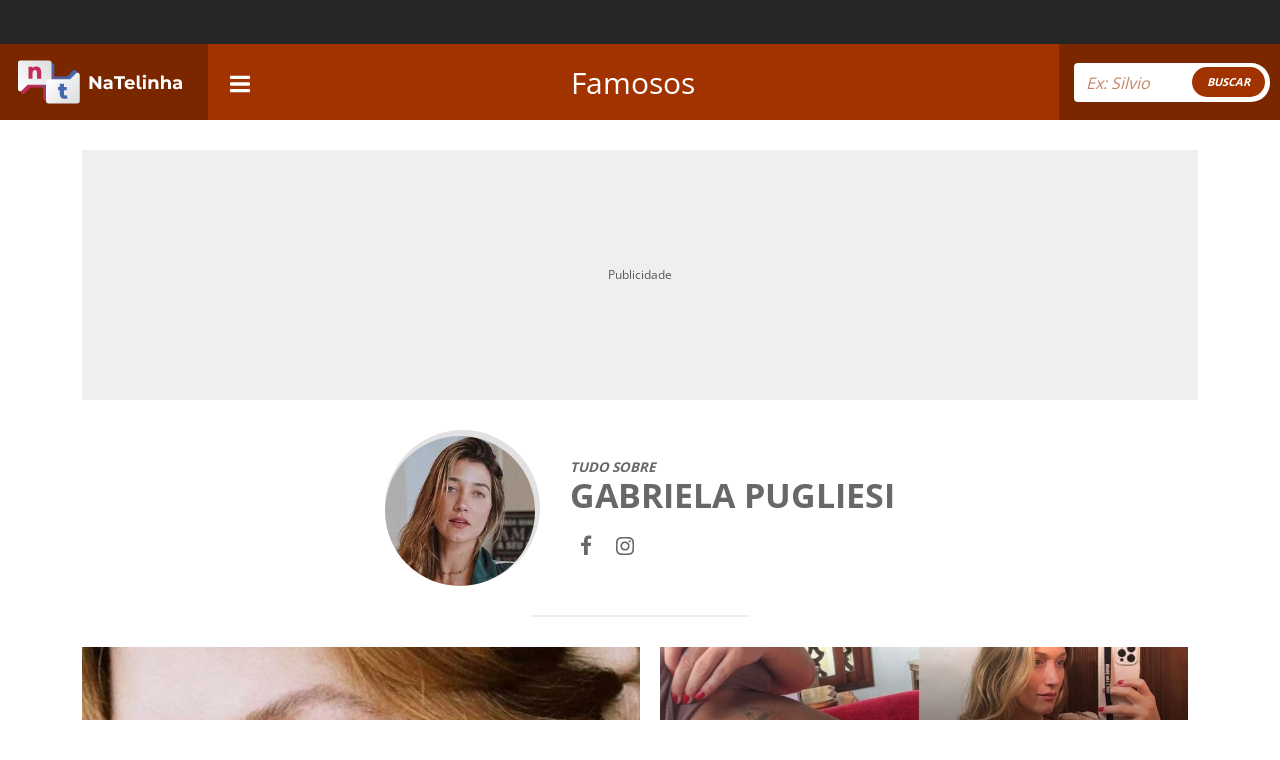

--- FILE ---
content_type: text/html; charset=UTF-8
request_url: https://natelinha.uol.com.br/famosos/tudo-sobre/gabriela-pugliesi
body_size: 105914
content:
<!DOCTYPE html>
<html lang="pt-br">
<!-- web3 -->
<head>
    <meta charset="UTF-8">
    <meta name="viewport" content="width=device-width, initial-scale=1.0">
        <meta name="robots" content="index, follow, max-snippet:-1, max-image-preview:large, max-video-preview:-1">
        
    <title>Saiba tudo sobre Gabriela Pugliesi - Últimas notícias, biografia, polêmicas e mais - NaTelinha</title>
<meta name="description" content='Tudo sobre Gabriela Pugliesi: Últimas notícias, polêmicas, flagras, biografia e muito mais - NaTelinha'>
<meta name="keywords" content='Notícias, Novelas, Filmes, Cinema, Bastidores da TV, Vídeos, Promoções'>
<link rel="preconnect" href="https://imagem.natelinha.uol.com.br/" crossorigin="anonymous">
<link rel="preload" href="https://imagem.natelinha.uol.com.br/fonts/open-sans-v28-latin-ext_latin-regular.woff2" as="font" crossorigin="anonymous" type="font/woff2">  
<link rel="preload" href="https://imagem.natelinha.uol.com.br/fonts/open-sans-v28-latin-ext_latin-700.woff2" as="font" crossorigin="anonymous" type="font/woff2">  
<link rel="canonical" href='https://natelinha.uol.com.br/famosos/tudo-sobre/gabriela-pugliesi' />

<meta property="og:locale" content="pt_BR" />
<meta property="og:type" content="article" />
<meta property="og:title" content='Saiba tudo sobre Gabriela Pugliesi - Últimas notícias, biografia, polêmicas e mais - NaTelinha' />
<meta property="og:url" content='https://natelinha.uol.com.br/famosos/tudo-sobre/gabriela-pugliesi' />
<meta property="og:image" content='https://imagem.natelinha.uol.com.br/tudo-sobre/gabriela_pugliesi_9df11d2d99400275fe1d0f9669669fd1b31736b8_8f93934420f2872c6718db433add3135c829bf6c.jpeg' />
<meta property="og:description" content='Tudo sobre Gabriela Pugliesi: Últimas notícias, polêmicas, flagras, biografia e muito mais - NaTelinha'/>        
<meta property="og:site_name" content="NaTelinha" />	
<meta property="fb:app_id" content="876735949144678" />	

<meta name="twitter:card" content="summary_large_image">
<meta name="twitter:site" content="@sitenatelinha">
<meta name="twitter:creator" content="@sitenatelinha">
<meta name="twitter:title" content='Saiba tudo sobre Gabriela Pugliesi - Últimas notícias, biografia, polêmicas e mais - NaTelinha'>
<meta name="twitter:description" content='Tudo sobre Gabriela Pugliesi: Últimas notícias, polêmicas, flagras, biografia e muito mais - NaTelinha'>
<meta name="twitter:image" content="https://imagem.natelinha.uol.com.br/tudo-sobre/gabriela_pugliesi_9df11d2d99400275fe1d0f9669669fd1b31736b8_8f93934420f2872c6718db433add3135c829bf6c.jpeg">	

	
    <link rel="shortcut icon" href="https://natelinha.uol.com.br/assets/img/favicon.ico" type="image/x-icon">
    <link rel="shortcut icon" href="https://natelinha.uol.com.br/assets/img/favicon.ico" type="image/ico">
    <link rel="icon" type="image/png" sizes="16x16" href="https://natelinha.uol.com.br/assets/img/favicon-16x16.png">

    <meta name="google-site-verification" content="3VF3Gtw79caaP8Oro1PC0ymIaHl7QDvfo1euZvBwbew" />
    <meta name="theme-color" content="#ffffff">

    <link href="https://natelinha.uol.com.br/" rel="author" />
    <link href="https://natelinha.uol.com.br/" rel="publisher" />
    <meta name="copyright" content="NaTelinha" />
    <style>
        /* open-sans-regular - latin-ext_latin */
        @font-face {
        font-family: 'Open Sans';
        font-style: normal;
        font-display: swap;
        font-weight: 400;
        src: url('https://imagem.natelinha.uol.com.br/fonts/open-sans-v28-latin-ext_latin-regular.eot'); /* IE9 Compat Modes */
        src: local(''),
            url('https://imagem.natelinha.uol.com.br/fonts/open-sans-v28-latin-ext_latin-regular.eot?#iefix') format('embedded-opentype'), /* IE6-IE8 */
            url('https://imagem.natelinha.uol.com.br/fonts/open-sans-v28-latin-ext_latin-regular.woff2') format('woff2'), /* Super Modern Browsers */
            url('https://imagem.natelinha.uol.com.br/fonts/open-sans-v28-latin-ext_latin-regular.woff') format('woff'), /* Modern Browsers */
            url('https://imagem.natelinha.uol.com.br/fonts/open-sans-v28-latin-ext_latin-regular.ttf') format('truetype'), /* Safari, Android, iOS */
            url('https://imagem.natelinha.uol.com.br/fonts/open-sans-v28-latin-ext_latin-regular.svg#OpenSans') format('svg'); /* Legacy iOS */
        }  
        /* open-sans-700 - latin-ext_latin */
        @font-face {
        font-family: 'Open Sans';
        font-style: normal;
        font-display: swap;
        font-weight: 700;
        src: url('https://imagem.natelinha.uol.com.br/fonts/open-sans-v28-latin-ext_latin-700.eot'); /* IE9 Compat Modes */
        src: local(''),
            url('https://imagem.natelinha.uol.com.br/fonts/open-sans-v28-latin-ext_latin-700.eot?#iefix') format('embedded-opentype'), /* IE6-IE8 */
            url('https://imagem.natelinha.uol.com.br/fonts/open-sans-v28-latin-ext_latin-700.woff2') format('woff2'), /* Super Modern Browsers */
            url('https://imagem.natelinha.uol.com.br/fonts/open-sans-v28-latin-ext_latin-700.woff') format('woff'), /* Modern Browsers */
            url('https://imagem.natelinha.uol.com.br/fonts/open-sans-v28-latin-ext_latin-700.ttf') format('truetype'), /* Safari, Android, iOS */
            url('https://imagem.natelinha.uol.com.br/fonts/open-sans-v28-latin-ext_latin-700.svg#OpenSans') format('svg'); /* Legacy iOS */
        }  
    </style>

    <style>
    /*-- bootstrap --*/
    /*!
 * Bootstrap v5.0.2 (https://getbootstrap.com/)
 * Copyright 2011-2021 The Bootstrap Authors
 * Copyright 2011-2021 Twitter, Inc.
 * Licensed under MIT (https://github.com/twbs/bootstrap/blob/main/LICENSE)
 */dl,ol,p,pre,ul{margin-top:0}dd,legend{margin-bottom:.5rem}progress,sub,sup{vertical-align:baseline}.g-0,.gy-0,.row{--bs-gutter-y:0}.btn-check,.form-floating>label{position:absolute;pointer-events:none}.list-group,.navbar-nav{-webkit-box-direction:normal}:root{--bs-blue:#0d6efd;--bs-indigo:#6610f2;--bs-purple:#6f42c1;--bs-pink:#d63384;--bs-red:#dc3545;--bs-orange:#fd7e14;--bs-yellow:#ffc107;--bs-green:#198754;--bs-teal:#20c997;--bs-cyan:#0dcaf0;--bs-white:#fff;--bs-gray:#6c757d;--bs-gray-dark:#343a40;--bs-primary:#0d6efd;--bs-secondary:#6c757d;--bs-success:#198754;--bs-info:#0dcaf0;--bs-warning:#ffc107;--bs-danger:#dc3545;--bs-light:#f8f9fa;--bs-dark:#212529;--bs-font-sans-serif:system-ui,-apple-system,"Segoe UI",Roboto,"Helvetica Neue",Arial,"Noto Sans","Liberation Sans",sans-serif,"Apple Color Emoji","Segoe UI Emoji","Segoe UI Symbol","Noto Color Emoji";--bs-font-monospace:SFMono-Regular,Menlo,Monaco,Consolas,"Liberation Mono","Courier New",monospace;--bs-gradient:linear-gradient(180deg, rgba(255, 255, 255, 0.15), rgba(255, 255, 255, 0))}*,::after,::before{-webkit-box-sizing:border-box;box-sizing:border-box}@media (prefers-reduced-motion:no-preference){:root{scroll-behavior:smooth}}body{margin:0;font-family:var(--bs-font-sans-serif);font-size:1rem;font-weight:400;line-height:1.5;color:#212529;background-color:#fff;-webkit-text-size-adjust:100%;-webkit-tap-highlight-color:transparent}a>code,hr,pre code{color:inherit}hr{margin:1rem 0;background-color:currentColor;border:0;opacity:.25}hr:not([size]){height:1px}.h1,.h2,.h3,.h4,.h5,.h6,h1,h2,h3,h4,h5,h6{margin-top:0;margin-bottom:.5rem;font-weight:500;line-height:1.2}address,dl,ol,p,ul{margin-bottom:1rem}dt,kbd kbd{font-weight:700}address,legend{line-height:inherit}.h1,h1{font-size:calc(1.375rem + 1.5vw)}.h2,h2{font-size:calc(1.325rem + .9vw)}.h3,h3{font-size:calc(1.3rem + .6vw)}.h4,h4{font-size:calc(1.275rem + .3vw)}.h5,h5{font-size:1.25rem}.h6,h6{font-size:1rem}abbr[data-bs-original-title],abbr[title]{-webkit-text-decoration:underline dotted;text-decoration:underline dotted;cursor:help;text-decoration-skip-ink:none}.btn,.form-control-color:not(:disabled):not([readonly]),.form-control[type=file]:not(:disabled):not([readonly]),[role=button],[type=button]:not(:disabled),[type=reset]:not(:disabled),[type=submit]:not(:disabled),button:not(:disabled),summary{cursor:pointer}address{font-style:normal}ol,ul{padding-left:2rem}.blockquote>:last-child,ol ol,ol ul,ul ol,ul ul{margin-bottom:0}dd{margin-left:0}blockquote,figure{margin:0 0 1rem}.blockquote,.blockquote-footer,pre{margin-bottom:1rem}b,strong{font-weight:bolder}.small,small{font-size:.875em}.mark,mark{padding:.2em;background-color:#fcf8e3}sub,sup{position:relative;font-size:.75em;line-height:0}sub{bottom:-.25em}sup{top:-.5em}a{color:#0d6efd;text-decoration:underline}.btn-link:hover,.link-primary:focus,.link-primary:hover,.nav-link:focus,.nav-link:hover,a:hover{color:#0a58ca}a:not([href]):not([class]),a:not([href]):not([class]):hover{color:inherit;text-decoration:none}code,kbd,pre,samp{font-family:var(--bs-font-monospace);font-size:1em;direction:ltr;unicode-bidi:bidi-override}code,kbd,pre{font-size:.875em}pre{display:block;overflow:auto}pre code{font-size:inherit;word-break:normal}code{color:#d63384;word-wrap:break-word}kbd{padding:.2rem .4rem;color:#fff;background-color:#212529;border-radius:.2rem}kbd kbd{padding:0;font-size:1em}img,svg{vertical-align:middle}table{caption-side:bottom;border-collapse:collapse}caption{padding-top:.5rem;padding-bottom:.5rem;color:#6c757d;text-align:left}th{text-align:inherit;text-align:-webkit-match-parent}tbody,td,tfoot,th,thead,tr{border:0 solid;border-color:inherit}.list-inline-item,label,output{display:inline-block}.list-group-flush,button{border-radius:0}fieldset,iframe{border:0}.form-range:focus,button:focus:not(:focus-visible){outline:0}button,input,optgroup,select,textarea{margin:0;font-family:inherit;font-size:inherit;line-height:inherit}button,select{text-transform:none}select{word-wrap:normal}select:disabled{opacity:1}[list]::-webkit-calendar-picker-indicator{display:none}[type=button],[type=reset],[type=submit],button{-webkit-appearance:button}::-moz-focus-inner{padding:0;border-style:none}textarea{resize:vertical}fieldset{min-width:0;padding:0;margin:0}legend{float:left;width:100%;padding:0;font-size:calc(1.275rem + .3vw)}legend+*{clear:left}::-webkit-datetime-edit-day-field,::-webkit-datetime-edit-fields-wrapper,::-webkit-datetime-edit-hour-field,::-webkit-datetime-edit-minute,::-webkit-datetime-edit-month-field,::-webkit-datetime-edit-text,::-webkit-datetime-edit-year-field{padding:0}::-webkit-inner-spin-button{height:auto}[type=search]{outline-offset:-2px;-webkit-appearance:textfield}::-webkit-search-decoration{-webkit-appearance:none}::-webkit-color-swatch-wrapper{padding:0}::file-selector-button{font:inherit}::-webkit-file-upload-button{font:inherit;-webkit-appearance:button}.display-1,.display-2,.display-3,.display-4,.display-5,.display-6{font-weight:300;line-height:1.2}summary{display:list-item}.d-none,[hidden]{display:none!important}.input-group,.row{display:-webkit-box;display:-ms-flexbox}.lead{font-size:1.25rem;font-weight:300}.display-1{font-size:calc(1.625rem + 4.5vw)}.display-2{font-size:calc(1.575rem + 3.9vw)}.display-3{font-size:calc(1.525rem + 3.3vw)}.display-4{font-size:calc(1.475rem + 2.7vw)}.display-5{font-size:calc(1.425rem + 2.1vw)}.display-6{font-size:calc(1.375rem + 1.5vw)}.btn,.btn-link,.form-control,.form-select{font-weight:400}.list-inline,.list-unstyled{padding-left:0;list-style:none}.list-inline-item:not(:last-child){margin-right:.5rem}.initialism{font-size:.875em;text-transform:uppercase}.blockquote{font-size:1.25rem}.blockquote-footer{margin-top:-1rem;font-size:.875em;color:#6c757d}.blockquote-footer::before{content:"\2014\00A0"}.container,.container-fluid,.container-lg,.container-md,.container-sm,.container-xl,.container-xxl{width:100%;padding-right:var(--bs-gutter-x,.75rem);padding-left:var(--bs-gutter-x,.75rem);margin-right:auto;margin-left:auto}@media (min-width:576px){.container,.container-sm{max-width:540px}.col-sm{-webkit-box-flex:1;-ms-flex:1 0 0%;flex:1 0 0%}.row-cols-sm-auto>*{-webkit-box-flex:0;-ms-flex:0 0 auto;flex:0 0 auto;width:auto}.row-cols-sm-1>*{-webkit-box-flex:0;-ms-flex:0 0 auto;flex:0 0 auto;width:100%}.row-cols-sm-2>*{-webkit-box-flex:0;-ms-flex:0 0 auto;flex:0 0 auto;width:50%}.row-cols-sm-3>*{-webkit-box-flex:0;-ms-flex:0 0 auto;flex:0 0 auto;width:33.33333%}.row-cols-sm-4>*{-webkit-box-flex:0;-ms-flex:0 0 auto;flex:0 0 auto;width:25%}.row-cols-sm-5>*{-webkit-box-flex:0;-ms-flex:0 0 auto;flex:0 0 auto;width:20%}.row-cols-sm-6>*{-webkit-box-flex:0;-ms-flex:0 0 auto;flex:0 0 auto;width:16.66667%}}@media (min-width:768px){.container,.container-md,.container-sm{max-width:720px}.col-md{-webkit-box-flex:1;-ms-flex:1 0 0%;flex:1 0 0%}.row-cols-md-auto>*{-webkit-box-flex:0;-ms-flex:0 0 auto;flex:0 0 auto;width:auto}.row-cols-md-1>*{-webkit-box-flex:0;-ms-flex:0 0 auto;flex:0 0 auto;width:100%}.row-cols-md-2>*{-webkit-box-flex:0;-ms-flex:0 0 auto;flex:0 0 auto;width:50%}.row-cols-md-3>*{-webkit-box-flex:0;-ms-flex:0 0 auto;flex:0 0 auto;width:33.33333%}.row-cols-md-4>*{-webkit-box-flex:0;-ms-flex:0 0 auto;flex:0 0 auto;width:25%}.row-cols-md-5>*{-webkit-box-flex:0;-ms-flex:0 0 auto;flex:0 0 auto;width:20%}.row-cols-md-6>*{-webkit-box-flex:0;-ms-flex:0 0 auto;flex:0 0 auto;width:16.66667%}}@media (min-width:992px){.container,.container-lg,.container-md,.container-sm{max-width:960px}.col-lg{-webkit-box-flex:1;-ms-flex:1 0 0%;flex:1 0 0%}.row-cols-lg-auto>*{-webkit-box-flex:0;-ms-flex:0 0 auto;flex:0 0 auto;width:auto}.row-cols-lg-1>*{-webkit-box-flex:0;-ms-flex:0 0 auto;flex:0 0 auto;width:100%}.row-cols-lg-2>*{-webkit-box-flex:0;-ms-flex:0 0 auto;flex:0 0 auto;width:50%}.row-cols-lg-3>*{-webkit-box-flex:0;-ms-flex:0 0 auto;flex:0 0 auto;width:33.33333%}.row-cols-lg-4>*{-webkit-box-flex:0;-ms-flex:0 0 auto;flex:0 0 auto;width:25%}.row-cols-lg-5>*{-webkit-box-flex:0;-ms-flex:0 0 auto;flex:0 0 auto;width:20%}.row-cols-lg-6>*{-webkit-box-flex:0;-ms-flex:0 0 auto;flex:0 0 auto;width:16.66667%}}@media (min-width:1200px){.display-6,.h1,h1{font-size:2.5rem}.h2,h2{font-size:2rem}.h3,h3{font-size:1.75rem}.h4,h4,legend{font-size:1.5rem}.display-1{font-size:5rem}.display-2{font-size:4.5rem}.display-3{font-size:4rem}.display-4{font-size:3.5rem}.display-5{font-size:3rem}.container,.container-lg,.container-md,.container-sm,.container-xl{max-width:1140px}.col-xl{-webkit-box-flex:1;-ms-flex:1 0 0%;flex:1 0 0%}.row-cols-xl-auto>*{-webkit-box-flex:0;-ms-flex:0 0 auto;flex:0 0 auto;width:auto}.row-cols-xl-1>*{-webkit-box-flex:0;-ms-flex:0 0 auto;flex:0 0 auto;width:100%}.row-cols-xl-2>*{-webkit-box-flex:0;-ms-flex:0 0 auto;flex:0 0 auto;width:50%}.row-cols-xl-3>*{-webkit-box-flex:0;-ms-flex:0 0 auto;flex:0 0 auto;width:33.33333%}.row-cols-xl-4>*{-webkit-box-flex:0;-ms-flex:0 0 auto;flex:0 0 auto;width:25%}.row-cols-xl-5>*{-webkit-box-flex:0;-ms-flex:0 0 auto;flex:0 0 auto;width:20%}.row-cols-xl-6>*{-webkit-box-flex:0;-ms-flex:0 0 auto;flex:0 0 auto;width:16.66667%}}.row{--bs-gutter-x:1.5rem;display:flex;-ms-flex-wrap:wrap;flex-wrap:wrap;margin-top:calc(var(--bs-gutter-y) * -1);margin-right:calc(var(--bs-gutter-x) * -.5);margin-left:calc(var(--bs-gutter-x) * -.5)}.row>*{-ms-flex-negative:0;flex-shrink:0;width:100%;max-width:100%;padding-right:calc(var(--bs-gutter-x) * .5);padding-left:calc(var(--bs-gutter-x) * .5);margin-top:var(--bs-gutter-y)}.col{-webkit-box-flex:1;-ms-flex:1 0 0%;flex:1 0 0%}.col-auto,.row-cols-auto>*{-webkit-box-flex:0;-ms-flex:0 0 auto;flex:0 0 auto;width:auto}.col-12,.row-cols-1>*{-webkit-box-flex:0;-ms-flex:0 0 auto;flex:0 0 auto;width:100%}.col-6,.row-cols-2>*{-webkit-box-flex:0;-ms-flex:0 0 auto;flex:0 0 auto;width:50%}.col-4,.row-cols-3>*{-webkit-box-flex:0;-ms-flex:0 0 auto;flex:0 0 auto;width:33.33333%}.col-3,.row-cols-4>*{-webkit-box-flex:0;-ms-flex:0 0 auto;flex:0 0 auto;width:25%}.row-cols-5>*{-webkit-box-flex:0;-ms-flex:0 0 auto;flex:0 0 auto;width:20%}.col-2,.row-cols-6>*{-webkit-box-flex:0;-ms-flex:0 0 auto;flex:0 0 auto;width:16.66667%}.col-1,.col-5{-webkit-box-flex:0}.col-1{-ms-flex:0 0 auto;flex:0 0 auto;width:8.33333%}.col-5{-ms-flex:0 0 auto;flex:0 0 auto;width:41.66667%}.col-7,.col-8{-webkit-box-flex:0}.col-7{-ms-flex:0 0 auto;flex:0 0 auto;width:58.33333%}.col-8{-ms-flex:0 0 auto;flex:0 0 auto;width:66.66667%}.col-10,.col-9{-webkit-box-flex:0}.col-9{-ms-flex:0 0 auto;flex:0 0 auto;width:75%}.col-10{-ms-flex:0 0 auto;flex:0 0 auto;width:83.33333%}.col-11{-webkit-box-flex:0;-ms-flex:0 0 auto;flex:0 0 auto;width:91.66667%}.offset-1{margin-left:8.33333%}.offset-2{margin-left:16.66667%}.offset-3{margin-left:25%}.offset-4{margin-left:33.33333%}.offset-5{margin-left:41.66667%}.offset-6{margin-left:50%}.offset-7{margin-left:58.33333%}.offset-8{margin-left:66.66667%}.offset-9{margin-left:75%}.offset-10{margin-left:83.33333%}.offset-11{margin-left:91.66667%}.g-0,.gx-0{--bs-gutter-x:0}.g-1,.gx-1{--bs-gutter-x:0.25rem}.g-1,.gy-1{--bs-gutter-y:0.25rem}.g-2,.gx-2{--bs-gutter-x:0.5rem}.g-2,.gy-2{--bs-gutter-y:0.5rem}.g-3,.gx-3{--bs-gutter-x:1rem}.g-3,.gy-3{--bs-gutter-y:1rem}.g-4,.gx-4{--bs-gutter-x:1.5rem}.g-4,.gy-4{--bs-gutter-y:1.5rem}.g-5,.gx-5{--bs-gutter-x:3rem}.g-5,.gy-5{--bs-gutter-y:3rem}.form-label{margin-bottom:.5rem}.col-form-label{padding-top:calc(.375rem + 1px);padding-bottom:calc(.375rem + 1px);margin-bottom:0;font-size:inherit;line-height:1.5}.col-form-label-lg{padding-top:calc(.5rem + 1px);padding-bottom:calc(.5rem + 1px);font-size:1.25rem}.col-form-label-sm{padding-top:calc(.25rem + 1px);padding-bottom:calc(.25rem + 1px);font-size:.875rem}.form-text{margin-top:.25rem;font-size:.875em;color:#6c757d}.form-control,.form-control:focus{color:#212529;background-color:#fff}.form-control{display:block;width:100%;padding:.375rem .75rem;font-size:1rem;line-height:1.5;background-clip:padding-box;border:1px solid #ced4da;-webkit-appearance:none;-moz-appearance:none;appearance:none;border-radius:.25rem;-webkit-transition:border-color .15s ease-in-out,-webkit-box-shadow .15s ease-in-out;transition:border-color .15s ease-in-out,box-shadow .15s ease-in-out,-webkit-box-shadow .15s ease-in-out}.form-control[type=file]{overflow:hidden}.form-control:focus{border-color:#86b7fe;outline:0;-webkit-box-shadow:0 0 0 .25rem rgba(13,110,253,.25);box-shadow:0 0 0 .25rem rgba(13,110,253,.25)}.form-control::-webkit-date-and-time-value{height:1.5em}.form-control::-webkit-input-placeholder{color:#6c757d;opacity:1}.form-control:-ms-input-placeholder{color:#6c757d;opacity:1}.form-control::-ms-input-placeholder{color:#6c757d;opacity:1}.form-control::placeholder{color:#6c757d;opacity:1}.form-control-plaintext,.form-select{width:100%;color:#212529;display:block;line-height:1.5}.form-control:disabled,.form-control[readonly]{background-color:#e9ecef;opacity:1}.form-control::file-selector-button{padding:.375rem .75rem;margin:-.375rem -.75rem;-webkit-margin-end:.75rem;margin-inline-end:.75rem;color:#212529;background-color:#e9ecef;pointer-events:none;border:0 solid;border-inline-end-width:1px;border-radius:0;-webkit-transition:color .15s ease-in-out,background-color .15s ease-in-out,border-color .15s ease-in-out,-webkit-box-shadow .15s ease-in-out;transition:color .15s ease-in-out,background-color .15s ease-in-out,border-color .15s ease-in-out,box-shadow .15s ease-in-out,-webkit-box-shadow .15s ease-in-out;border-color:inherit}.form-control:hover:not(:disabled):not([readonly])::file-selector-button{background-color:#dde0e3}.form-control::-webkit-file-upload-button{padding:.375rem .75rem;margin:-.375rem -.75rem;-webkit-margin-end:.75rem;margin-inline-end:.75rem;color:#212529;background-color:#e9ecef;pointer-events:none;border:0 solid;border-inline-end-width:1px;border-radius:0;-webkit-transition:color .15s ease-in-out,background-color .15s ease-in-out,border-color .15s ease-in-out,-webkit-box-shadow .15s ease-in-out;transition:color .15s ease-in-out,background-color .15s ease-in-out,border-color .15s ease-in-out,box-shadow .15s ease-in-out,-webkit-box-shadow .15s ease-in-out;border-color:inherit}.form-control:hover:not(:disabled):not([readonly])::-webkit-file-upload-button{background-color:#dde0e3}.form-control-plaintext{padding:.375rem 0;margin-bottom:0;background-color:transparent;border:solid transparent;border-width:1px 0}.form-check-input,.form-select{background-color:#fff;-moz-appearance:none}.form-control-plaintext.form-control-lg,.form-control-plaintext.form-control-sm,.navbar-nav .nav-link{padding-right:0;padding-left:0}.form-control-sm{min-height:calc(1.5em + (.5rem + 2px));padding:.25rem .5rem;font-size:.875rem;border-radius:.2rem}.form-control-sm::file-selector-button{padding:.25rem .5rem;margin:-.25rem -.5rem;-webkit-margin-end:.5rem;margin-inline-end:.5rem}.form-control-sm::-webkit-file-upload-button{padding:.25rem .5rem;margin:-.25rem -.5rem;-webkit-margin-end:.5rem;margin-inline-end:.5rem}.form-control-lg{min-height:calc(1.5em + (1rem + 2px));padding:.5rem 1rem;font-size:1.25rem;border-radius:.3rem}.form-control-lg::file-selector-button{padding:.5rem 1rem;margin:-.5rem -1rem;-webkit-margin-end:1rem;margin-inline-end:1rem}.form-control-lg::-webkit-file-upload-button{padding:.5rem 1rem;margin:-.5rem -1rem;-webkit-margin-end:1rem;margin-inline-end:1rem}textarea.form-control{min-height:calc(1.5em + (.75rem + 2px))}textarea.form-control-sm{min-height:calc(1.5em + (.5rem + 2px))}textarea.form-control-lg{min-height:calc(1.5em + (1rem + 2px))}.form-control-color{max-width:3rem;height:auto;padding:.375rem}.form-control-color::-moz-color-swatch{height:1.5em;border-radius:.25rem}.form-control-color::-webkit-color-swatch{height:1.5em;border-radius:.25rem}.form-select{padding:.375rem 2.25rem .375rem .75rem;-moz-padding-start:calc(0.75rem - 3px);font-size:1rem;background-image:url("data:image/svg+xml,%3csvg xmlns='http://www.w3.org/2000/svg' viewBox='0 0 16 16'%3e%3cpath fill='none' stroke='%23343a40' stroke-linecap='round' stroke-linejoin='round' stroke-width='2' d='M2 5l6 6 6-6'/%3e%3c/svg%3e");background-repeat:no-repeat;background-position:right .75rem center;background-size:16px 12px;border:1px solid #ced4da;border-radius:.25rem;-webkit-transition:border-color .15s ease-in-out,-webkit-box-shadow .15s ease-in-out;transition:border-color .15s ease-in-out,box-shadow .15s ease-in-out,-webkit-box-shadow .15s ease-in-out;-webkit-appearance:none;appearance:none}.form-check-input,.navbar-toggler-icon{background-repeat:no-repeat;background-position:center}.form-check-input:focus,.form-select:focus{border-color:#86b7fe;outline:0;-webkit-box-shadow:0 0 0 .25rem rgba(13,110,253,.25);box-shadow:0 0 0 .25rem rgba(13,110,253,.25)}.form-select[multiple],.form-select[size]:not([size="1"]){padding-right:.75rem;background-image:none}.form-select:disabled{background-color:#e9ecef}.form-select:-moz-focusring{color:transparent;text-shadow:0 0 0 #212529}.form-select-sm{padding-top:.25rem;padding-bottom:.25rem;padding-left:.5rem;font-size:.875rem}.form-select-lg{padding-top:.5rem;padding-bottom:.5rem;padding-left:1rem;font-size:1.25rem}.form-check{display:block;min-height:1.5rem;padding-left:1.5em;margin-bottom:.125rem}.list-group,.nav,.navbar-nav{margin-bottom:0}.form-check .form-check-input{float:left;margin-left:-1.5em}.form-check-input{width:1em;height:1em;margin-top:.25em;vertical-align:top;background-size:contain;border:1px solid rgba(0,0,0,.25);-webkit-appearance:none;appearance:none;color-adjust:exact}.form-check-input[type=checkbox]{border-radius:.25em}.form-check-input[type=radio]{border-radius:50%}.form-check-input:active{-webkit-filter:brightness(90%);filter:brightness(90%)}.form-check-input:checked{background-color:#0d6efd;border-color:#0d6efd}.form-check-input:checked[type=checkbox]{background-image:url("data:image/svg+xml,%3csvg xmlns='http://www.w3.org/2000/svg' viewBox='0 0 20 20'%3e%3cpath fill='none' stroke='%23fff' stroke-linecap='round' stroke-linejoin='round' stroke-width='3' d='M6 10l3 3l6-6'/%3e%3c/svg%3e")}.form-check-input:checked[type=radio]{background-image:url("data:image/svg+xml,%3csvg xmlns='http://www.w3.org/2000/svg' viewBox='-4 -4 8 8'%3e%3ccircle r='2' fill='%23fff'/%3e%3c/svg%3e")}.form-check-input[type=checkbox]:indeterminate{background-color:#0d6efd;border-color:#0d6efd;background-image:url("data:image/svg+xml,%3csvg xmlns='http://www.w3.org/2000/svg' viewBox='0 0 20 20'%3e%3cpath fill='none' stroke='%23fff' stroke-linecap='round' stroke-linejoin='round' stroke-width='3' d='M6 10h8'/%3e%3c/svg%3e")}.form-check-input:disabled{pointer-events:none;-webkit-filter:none;filter:none;opacity:.5}.form-check-input:disabled~.form-check-label,.form-check-input[disabled]~.form-check-label{opacity:.5}.form-switch{padding-left:2.5em}.form-switch .form-check-input{width:2em;margin-left:-2.5em;background-image:url("data:image/svg+xml,%3csvg xmlns='http://www.w3.org/2000/svg' viewBox='-4 -4 8 8'%3e%3ccircle r='3' fill='rgba%280, 0, 0, 0.25%29'/%3e%3c/svg%3e");background-position:left center;border-radius:2em;-webkit-transition:background-position .15s ease-in-out;transition:background-position .15s ease-in-out}.form-switch .form-check-input:focus{background-image:url("data:image/svg+xml,%3csvg xmlns='http://www.w3.org/2000/svg' viewBox='-4 -4 8 8'%3e%3ccircle r='3' fill='%2386b7fe'/%3e%3c/svg%3e")}.form-switch .form-check-input:checked{background-position:right center;background-image:url("data:image/svg+xml,%3csvg xmlns='http://www.w3.org/2000/svg' viewBox='-4 -4 8 8'%3e%3ccircle r='3' fill='%23fff'/%3e%3c/svg%3e")}.form-check-inline{display:inline-block;margin-right:1rem}.btn-check{clip:rect(0,0,0,0)}.form-floating,.input-group,.input-group .btn{position:relative}.btn-check:disabled+.btn,.btn-check[disabled]+.btn{pointer-events:none;-webkit-filter:none;filter:none;opacity:.65}.form-range{width:100%;height:1.5rem;padding:0;background-color:transparent;-webkit-appearance:none;-moz-appearance:none;appearance:none}.form-range:focus::-webkit-slider-thumb{-webkit-box-shadow:0 0 0 1px #fff,0 0 0 .25rem rgba(13,110,253,.25);box-shadow:0 0 0 1px #fff,0 0 0 .25rem rgba(13,110,253,.25)}.form-range:focus::-moz-range-thumb{box-shadow:0 0 0 1px #fff,0 0 0 .25rem rgba(13,110,253,.25)}.form-range::-moz-focus-outer{border:0}.form-range::-webkit-slider-thumb{width:1rem;height:1rem;margin-top:-.25rem;background-color:#0d6efd;border:0;border-radius:1rem;-webkit-transition:background-color .15s ease-in-out,border-color .15s ease-in-out,-webkit-box-shadow .15s ease-in-out;transition:background-color .15s ease-in-out,border-color .15s ease-in-out,box-shadow .15s ease-in-out,-webkit-box-shadow .15s ease-in-out;-webkit-appearance:none;appearance:none}.form-range::-webkit-slider-thumb:active{background-color:#b6d4fe}.form-range::-webkit-slider-runnable-track{width:100%;height:.5rem;color:transparent;cursor:pointer;background-color:#dee2e6;border-color:transparent;border-radius:1rem}.form-range::-moz-range-thumb{width:1rem;height:1rem;background-color:#0d6efd;border:0;border-radius:1rem;-webkit-transition:background-color .15s ease-in-out,border-color .15s ease-in-out,-webkit-box-shadow .15s ease-in-out;transition:background-color .15s ease-in-out,border-color .15s ease-in-out,box-shadow .15s ease-in-out,-webkit-box-shadow .15s ease-in-out;-moz-appearance:none;appearance:none}.form-range::-moz-range-thumb:active{background-color:#b6d4fe}.form-range::-moz-range-track{width:100%;height:.5rem;color:transparent;cursor:pointer;background-color:#dee2e6;border-color:transparent;border-radius:1rem}.form-range:disabled{pointer-events:none}.form-range:disabled::-webkit-slider-thumb{background-color:#adb5bd}.form-range:disabled::-moz-range-thumb{background-color:#adb5bd}.form-floating>.form-control,.form-floating>.form-select{height:calc(3.5rem + 2px);line-height:1.25}.form-floating>label{top:0;left:0;height:100%;padding:1rem .75rem;border:1px solid transparent;-webkit-transform-origin:0 0;transform-origin:0 0;-webkit-transition:opacity .1s ease-in-out,-webkit-transform .1s ease-in-out;transition:opacity .1s ease-in-out,transform .1s ease-in-out,-webkit-transform .1s ease-in-out}.form-floating>.form-control{padding:1rem .75rem}.form-floating>.form-control:focus,.form-floating>.form-control:not(:placeholder-shown),.form-floating>.form-select{padding-top:1.625rem;padding-bottom:.625rem}.form-floating>.form-control::-webkit-input-placeholder{color:transparent}.form-floating>.form-control:-ms-input-placeholder{color:transparent}.form-floating>.form-control::-ms-input-placeholder{color:transparent}.form-floating>.form-control::placeholder{color:transparent}.form-floating>.form-control:-webkit-autofill{padding-top:1.625rem;padding-bottom:.625rem}.form-floating>.form-control:focus~label,.form-floating>.form-control:not(:placeholder-shown)~label,.form-floating>.form-select~label{opacity:.65;-webkit-transform:scale(.85) translateY(-.5rem) translateX(.15rem);transform:scale(.85) translateY(-.5rem) translateX(.15rem)}.form-floating>.form-control:-webkit-autofill~label{opacity:.65;-webkit-transform:scale(.85) translateY(-.5rem) translateX(.15rem);transform:scale(.85) translateY(-.5rem) translateX(.15rem)}.input-group{display:flex;-ms-flex-wrap:wrap;flex-wrap:wrap;-webkit-box-align:stretch;-ms-flex-align:stretch;align-items:stretch;width:100%}.input-group>.form-control,.input-group>.form-select{position:relative;-webkit-box-flex:1;-ms-flex:1 1 auto;flex:1 1 auto;width:1%;min-width:0}.input-group .btn:focus,.input-group>.form-control:focus,.input-group>.form-select:focus{z-index:3}.input-group .btn{z-index:2}.input-group-text{display:-webkit-box;display:-ms-flexbox;display:flex;-webkit-box-align:center;-ms-flex-align:center;align-items:center;padding:.375rem .75rem;font-size:1rem;font-weight:400;line-height:1.5;color:#212529;text-align:center;white-space:nowrap;background-color:#e9ecef;border:1px solid #ced4da;border-radius:.25rem}.btn-lg,.input-group-lg>.btn,.input-group-lg>.form-control,.input-group-lg>.form-select,.input-group-lg>.input-group-text{padding:.5rem 1rem;font-size:1.25rem;border-radius:.3rem}.btn-sm,.input-group-sm>.btn,.input-group-sm>.form-control,.input-group-sm>.form-select,.input-group-sm>.input-group-text{padding:.25rem .5rem;font-size:.875rem;border-radius:.2rem}.invalid-tooltip,.valid-tooltip{top:100%;z-index:5;display:none;max-width:100%;padding:.25rem .5rem;border-radius:.25rem;position:absolute}.input-group-lg>.form-select,.input-group-sm>.form-select{padding-right:3rem}.input-group.has-validation>.dropdown-toggle:nth-last-child(n+4),.input-group.has-validation>:nth-last-child(n+3):not(.dropdown-toggle):not(.dropdown-menu),.input-group:not(.has-validation)>.dropdown-toggle:nth-last-child(n+3),.input-group:not(.has-validation)>:not(:last-child):not(.dropdown-toggle):not(.dropdown-menu){border-top-right-radius:0;border-bottom-right-radius:0}.input-group>:not(:first-child):not(.dropdown-menu):not(.valid-tooltip):not(.valid-feedback):not(.invalid-tooltip):not(.invalid-feedback){margin-left:-1px;border-top-left-radius:0;border-bottom-left-radius:0}.valid-feedback{display:none;width:100%;margin-top:.25rem;font-size:.875em;color:#198754}.valid-tooltip{margin-top:.1rem;font-size:.875rem;color:#fff;background-color:rgba(25,135,84,.9)}.is-valid~.valid-feedback,.is-valid~.valid-tooltip,.was-validated :valid~.valid-feedback,.was-validated :valid~.valid-tooltip{display:block}.form-control.is-valid,.was-validated .form-control:valid{border-color:#198754;padding-right:calc(1.5em + .75rem);background-image:url("data:image/svg+xml,%3csvg xmlns='http://www.w3.org/2000/svg' viewBox='0 0 8 8'%3e%3cpath fill='%23198754' d='M2.3 6.73L.6 4.53c-.4-1.04.46-1.4 1.1-.8l1.1 1.4 3.4-3.8c.6-.63 1.6-.27 1.2.7l-4 4.6c-.43.5-.8.4-1.1.1z'/%3e%3c/svg%3e");background-repeat:no-repeat;background-position:right calc(.375em + .1875rem) center;background-size:calc(.75em + .375rem) calc(.75em + .375rem)}.form-control.is-valid:focus,.was-validated .form-control:valid:focus{border-color:#198754;-webkit-box-shadow:0 0 0 .25rem rgba(25,135,84,.25);box-shadow:0 0 0 .25rem rgba(25,135,84,.25)}.was-validated textarea.form-control:valid,textarea.form-control.is-valid{padding-right:calc(1.5em + .75rem);background-position:top calc(.375em + .1875rem) right calc(.375em + .1875rem)}.form-select.is-valid,.was-validated .form-select:valid{border-color:#198754}.form-select.is-valid:not([multiple]):not([size]),.form-select.is-valid:not([multiple])[size="1"],.was-validated .form-select:valid:not([multiple]):not([size]),.was-validated .form-select:valid:not([multiple])[size="1"]{padding-right:4.125rem;background-image:url("data:image/svg+xml,%3csvg xmlns='http://www.w3.org/2000/svg' viewBox='0 0 16 16'%3e%3cpath fill='none' stroke='%23343a40' stroke-linecap='round' stroke-linejoin='round' stroke-width='2' d='M2 5l6 6 6-6'/%3e%3c/svg%3e"),url("data:image/svg+xml,%3csvg xmlns='http://www.w3.org/2000/svg' viewBox='0 0 8 8'%3e%3cpath fill='%23198754' d='M2.3 6.73L.6 4.53c-.4-1.04.46-1.4 1.1-.8l1.1 1.4 3.4-3.8c.6-.63 1.6-.27 1.2.7l-4 4.6c-.43.5-.8.4-1.1.1z'/%3e%3c/svg%3e");background-position:right .75rem center,center right 2.25rem;background-size:16px 12px,calc(.75em + .375rem) calc(.75em + .375rem)}.form-select.is-valid:focus,.was-validated .form-select:valid:focus{border-color:#198754;-webkit-box-shadow:0 0 0 .25rem rgba(25,135,84,.25);box-shadow:0 0 0 .25rem rgba(25,135,84,.25)}.form-check-input.is-valid,.was-validated .form-check-input:valid{border-color:#198754}.form-check-input.is-valid:checked,.was-validated .form-check-input:valid:checked{background-color:#198754}.form-check-input.is-valid:focus,.was-validated .form-check-input:valid:focus{-webkit-box-shadow:0 0 0 .25rem rgba(25,135,84,.25);box-shadow:0 0 0 .25rem rgba(25,135,84,.25)}.form-check-input.is-valid~.form-check-label,.was-validated .form-check-input:valid~.form-check-label{color:#198754}.form-check-inline .form-check-input~.invalid-feedback,.form-check-inline .form-check-input~.valid-feedback{margin-left:.5em}.input-group .form-control.is-valid,.input-group .form-select.is-valid,.was-validated .input-group .form-control:valid,.was-validated .input-group .form-select:valid{z-index:1}.input-group .form-control.is-valid:focus,.input-group .form-select.is-valid:focus,.was-validated .input-group .form-control:valid:focus,.was-validated .input-group .form-select:valid:focus{z-index:3}.invalid-feedback{display:none;width:100%;margin-top:.25rem;font-size:.875em;color:#dc3545}.invalid-tooltip{margin-top:.1rem;font-size:.875rem;color:#fff;background-color:rgba(220,53,69,.9)}.list-group-item,.navbar,.ratio{position:relative}.btn,.btn:hover,.link-dark{color:#212529}.is-invalid~.invalid-feedback,.is-invalid~.invalid-tooltip,.was-validated :invalid~.invalid-feedback,.was-validated :invalid~.invalid-tooltip{display:block}.form-control.is-invalid,.was-validated .form-control:invalid{border-color:#dc3545;padding-right:calc(1.5em + .75rem);background-image:url("data:image/svg+xml,%3csvg xmlns='http://www.w3.org/2000/svg' viewBox='0 0 12 12' width='12' height='12' fill='none' stroke='%23dc3545'%3e%3ccircle cx='6' cy='6' r='4.5'/%3e%3cpath stroke-linejoin='round' d='M5.8 3.6h.4L6 6.5z'/%3e%3ccircle cx='6' cy='8.2' r='.6' fill='%23dc3545' stroke='none'/%3e%3c/svg%3e");background-repeat:no-repeat;background-position:right calc(.375em + .1875rem) center;background-size:calc(.75em + .375rem) calc(.75em + .375rem)}.form-control.is-invalid:focus,.was-validated .form-control:invalid:focus{border-color:#dc3545;-webkit-box-shadow:0 0 0 .25rem rgba(220,53,69,.25);box-shadow:0 0 0 .25rem rgba(220,53,69,.25)}.was-validated textarea.form-control:invalid,textarea.form-control.is-invalid{padding-right:calc(1.5em + .75rem);background-position:top calc(.375em + .1875rem) right calc(.375em + .1875rem)}.form-select.is-invalid,.was-validated .form-select:invalid{border-color:#dc3545}.form-select.is-invalid:not([multiple]):not([size]),.form-select.is-invalid:not([multiple])[size="1"],.was-validated .form-select:invalid:not([multiple]):not([size]),.was-validated .form-select:invalid:not([multiple])[size="1"]{padding-right:4.125rem;background-image:url("data:image/svg+xml,%3csvg xmlns='http://www.w3.org/2000/svg' viewBox='0 0 16 16'%3e%3cpath fill='none' stroke='%23343a40' stroke-linecap='round' stroke-linejoin='round' stroke-width='2' d='M2 5l6 6 6-6'/%3e%3c/svg%3e"),url("data:image/svg+xml,%3csvg xmlns='http://www.w3.org/2000/svg' viewBox='0 0 12 12' width='12' height='12' fill='none' stroke='%23dc3545'%3e%3ccircle cx='6' cy='6' r='4.5'/%3e%3cpath stroke-linejoin='round' d='M5.8 3.6h.4L6 6.5z'/%3e%3ccircle cx='6' cy='8.2' r='.6' fill='%23dc3545' stroke='none'/%3e%3c/svg%3e");background-position:right .75rem center,center right 2.25rem;background-size:16px 12px,calc(.75em + .375rem) calc(.75em + .375rem)}.form-select.is-invalid:focus,.was-validated .form-select:invalid:focus{border-color:#dc3545;-webkit-box-shadow:0 0 0 .25rem rgba(220,53,69,.25);box-shadow:0 0 0 .25rem rgba(220,53,69,.25)}.form-check-input.is-invalid,.was-validated .form-check-input:invalid{border-color:#dc3545}.form-check-input.is-invalid:checked,.was-validated .form-check-input:invalid:checked{background-color:#dc3545}.form-check-input.is-invalid:focus,.was-validated .form-check-input:invalid:focus{-webkit-box-shadow:0 0 0 .25rem rgba(220,53,69,.25);box-shadow:0 0 0 .25rem rgba(220,53,69,.25)}.form-check-input.is-invalid~.form-check-label,.was-validated .form-check-input:invalid~.form-check-label{color:#dc3545}.input-group .form-control.is-invalid,.input-group .form-select.is-invalid,.was-validated .input-group .form-control:invalid,.was-validated .input-group .form-select:invalid{z-index:2}.input-group .form-control.is-invalid:focus,.input-group .form-select.is-invalid:focus,.was-validated .input-group .form-control:invalid:focus,.was-validated .input-group .form-select:invalid:focus{z-index:3}.btn{display:inline-block;line-height:1.5;text-align:center;text-decoration:none;vertical-align:middle;-webkit-user-select:none;-moz-user-select:none;-ms-user-select:none;user-select:none;background-color:transparent;border:1px solid transparent;padding:.375rem .75rem;font-size:1rem;border-radius:.25rem;-webkit-transition:color .15s ease-in-out,background-color .15s ease-in-out,border-color .15s ease-in-out,-webkit-box-shadow .15s ease-in-out;transition:color .15s ease-in-out,background-color .15s ease-in-out,border-color .15s ease-in-out,box-shadow .15s ease-in-out,-webkit-box-shadow .15s ease-in-out}.nav,.navbar{display:-webkit-box;display:-ms-flexbox}.btn-check:focus+.btn,.btn:focus{outline:0;-webkit-box-shadow:0 0 0 .25rem rgba(13,110,253,.25);box-shadow:0 0 0 .25rem rgba(13,110,253,.25)}.btn.disabled,.btn:disabled,fieldset:disabled .btn{pointer-events:none;opacity:.65}.btn-check:active+.btn-outline-primary,.btn-check:checked+.btn-outline-primary,.btn-outline-primary.active,.btn-outline-primary.dropdown-toggle.show,.btn-outline-primary:active,.btn-outline-primary:hover,.btn-primary,.btn-primary.disabled,.btn-primary:disabled{color:#fff;background-color:#0d6efd;border-color:#0d6efd}.btn-check:focus+.btn-primary,.btn-primary:focus,.btn-primary:hover{background-color:#0b5ed7;border-color:#0a58ca;color:#fff}.btn-check:focus+.btn-primary,.btn-primary:focus{-webkit-box-shadow:0 0 0 .25rem rgba(49,132,253,.5);box-shadow:0 0 0 .25rem rgba(49,132,253,.5)}.btn-check:active+.btn-primary,.btn-check:checked+.btn-primary,.btn-primary.active,.btn-primary:active,.show>.btn-primary.dropdown-toggle{color:#fff;background-color:#0a58ca;border-color:#0a53be}.btn-check:active+.btn-primary:focus,.btn-check:checked+.btn-primary:focus,.btn-primary.active:focus,.btn-primary:active:focus,.show>.btn-primary.dropdown-toggle:focus{-webkit-box-shadow:0 0 0 .25rem rgba(49,132,253,.5);box-shadow:0 0 0 .25rem rgba(49,132,253,.5)}.btn-check:active+.btn-outline-secondary,.btn-check:checked+.btn-outline-secondary,.btn-outline-secondary.active,.btn-outline-secondary.dropdown-toggle.show,.btn-outline-secondary:active,.btn-outline-secondary:hover,.btn-secondary,.btn-secondary.disabled,.btn-secondary:disabled{color:#fff;background-color:#6c757d;border-color:#6c757d}.btn-check:focus+.btn-secondary,.btn-secondary:focus,.btn-secondary:hover{background-color:#5c636a;border-color:#565e64;color:#fff}.btn-check:focus+.btn-secondary,.btn-secondary:focus{-webkit-box-shadow:0 0 0 .25rem rgba(130,138,145,.5);box-shadow:0 0 0 .25rem rgba(130,138,145,.5)}.btn-check:active+.btn-secondary,.btn-check:checked+.btn-secondary,.btn-secondary.active,.btn-secondary:active,.show>.btn-secondary.dropdown-toggle{color:#fff;background-color:#565e64;border-color:#51585e}.btn-check:active+.btn-secondary:focus,.btn-check:checked+.btn-secondary:focus,.btn-secondary.active:focus,.btn-secondary:active:focus,.show>.btn-secondary.dropdown-toggle:focus{-webkit-box-shadow:0 0 0 .25rem rgba(130,138,145,.5);box-shadow:0 0 0 .25rem rgba(130,138,145,.5)}.btn-check:active+.btn-outline-success,.btn-check:checked+.btn-outline-success,.btn-outline-success.active,.btn-outline-success.dropdown-toggle.show,.btn-outline-success:active,.btn-outline-success:hover,.btn-success,.btn-success.disabled,.btn-success:disabled{color:#fff;background-color:#198754;border-color:#198754}.btn-check:focus+.btn-success,.btn-success:focus,.btn-success:hover{background-color:#157347;border-color:#146c43;color:#fff}.btn-check:focus+.btn-success,.btn-success:focus{-webkit-box-shadow:0 0 0 .25rem rgba(60,153,110,.5);box-shadow:0 0 0 .25rem rgba(60,153,110,.5)}.btn-check:active+.btn-success,.btn-check:checked+.btn-success,.btn-success.active,.btn-success:active,.show>.btn-success.dropdown-toggle{color:#fff;background-color:#146c43;border-color:#13653f}.btn-check:active+.btn-success:focus,.btn-check:checked+.btn-success:focus,.btn-success.active:focus,.btn-success:active:focus,.show>.btn-success.dropdown-toggle:focus{-webkit-box-shadow:0 0 0 .25rem rgba(60,153,110,.5);box-shadow:0 0 0 .25rem rgba(60,153,110,.5)}.btn-check:active+.btn-outline-info,.btn-check:checked+.btn-outline-info,.btn-info,.btn-info.disabled,.btn-info:disabled,.btn-outline-info.active,.btn-outline-info.dropdown-toggle.show,.btn-outline-info:active,.btn-outline-info:hover{color:#000;background-color:#0dcaf0;border-color:#0dcaf0}.btn-info:hover{color:#000;background-color:#31d2f2;border-color:#25cff2}.btn-check:focus+.btn-info,.btn-info:focus{color:#000;background-color:#31d2f2;border-color:#25cff2;-webkit-box-shadow:0 0 0 .25rem rgba(11,172,204,.5);box-shadow:0 0 0 .25rem rgba(11,172,204,.5)}.btn-check:active+.btn-info,.btn-check:checked+.btn-info,.btn-info.active,.btn-info:active,.show>.btn-info.dropdown-toggle{color:#000;background-color:#3dd5f3;border-color:#25cff2}.btn-check:active+.btn-info:focus,.btn-check:checked+.btn-info:focus,.btn-info.active:focus,.btn-info:active:focus,.show>.btn-info.dropdown-toggle:focus{-webkit-box-shadow:0 0 0 .25rem rgba(11,172,204,.5);box-shadow:0 0 0 .25rem rgba(11,172,204,.5)}.btn-check:active+.btn-outline-warning,.btn-check:checked+.btn-outline-warning,.btn-outline-warning.active,.btn-outline-warning.dropdown-toggle.show,.btn-outline-warning:active,.btn-outline-warning:hover,.btn-warning,.btn-warning.disabled,.btn-warning:disabled{color:#000;background-color:#ffc107;border-color:#ffc107}.btn-warning:hover{color:#000;background-color:#ffca2c;border-color:#ffc720}.btn-check:focus+.btn-warning,.btn-warning:focus{color:#000;background-color:#ffca2c;border-color:#ffc720;-webkit-box-shadow:0 0 0 .25rem rgba(217,164,6,.5);box-shadow:0 0 0 .25rem rgba(217,164,6,.5)}.btn-check:active+.btn-warning,.btn-check:checked+.btn-warning,.btn-warning.active,.btn-warning:active,.show>.btn-warning.dropdown-toggle{color:#000;background-color:#ffcd39;border-color:#ffc720}.btn-check:active+.btn-warning:focus,.btn-check:checked+.btn-warning:focus,.btn-warning.active:focus,.btn-warning:active:focus,.show>.btn-warning.dropdown-toggle:focus{-webkit-box-shadow:0 0 0 .25rem rgba(217,164,6,.5);box-shadow:0 0 0 .25rem rgba(217,164,6,.5)}.btn-check:active+.btn-outline-danger,.btn-check:checked+.btn-outline-danger,.btn-danger,.btn-danger.disabled,.btn-danger:disabled,.btn-outline-danger.active,.btn-outline-danger.dropdown-toggle.show,.btn-outline-danger:active,.btn-outline-danger:hover{color:#fff;background-color:#dc3545;border-color:#dc3545}.btn-check:focus+.btn-danger,.btn-danger:focus,.btn-danger:hover{background-color:#bb2d3b;border-color:#b02a37;color:#fff}.btn-check:focus+.btn-danger,.btn-danger:focus{-webkit-box-shadow:0 0 0 .25rem rgba(225,83,97,.5);box-shadow:0 0 0 .25rem rgba(225,83,97,.5)}.btn-check:active+.btn-danger,.btn-check:checked+.btn-danger,.btn-danger.active,.btn-danger:active,.show>.btn-danger.dropdown-toggle{color:#fff;background-color:#b02a37;border-color:#a52834}.btn-check:active+.btn-danger:focus,.btn-check:checked+.btn-danger:focus,.btn-danger.active:focus,.btn-danger:active:focus,.show>.btn-danger.dropdown-toggle:focus{-webkit-box-shadow:0 0 0 .25rem rgba(225,83,97,.5);box-shadow:0 0 0 .25rem rgba(225,83,97,.5)}.btn-check:active+.btn-outline-light,.btn-check:checked+.btn-outline-light,.btn-light,.btn-light.disabled,.btn-light:disabled,.btn-outline-light.active,.btn-outline-light.dropdown-toggle.show,.btn-outline-light:active,.btn-outline-light:hover{color:#000;background-color:#f8f9fa;border-color:#f8f9fa}.btn-check:active+.btn-light,.btn-check:checked+.btn-light,.btn-check:focus+.btn-light,.btn-light.active,.btn-light:active,.btn-light:focus,.btn-light:hover,.show>.btn-light.dropdown-toggle{color:#000;background-color:#f9fafb;border-color:#f9fafb}.btn-check:focus+.btn-light,.btn-light:focus{-webkit-box-shadow:0 0 0 .25rem rgba(211,212,213,.5);box-shadow:0 0 0 .25rem rgba(211,212,213,.5)}.btn-check:active+.btn-light:focus,.btn-check:checked+.btn-light:focus,.btn-light.active:focus,.btn-light:active:focus,.show>.btn-light.dropdown-toggle:focus{-webkit-box-shadow:0 0 0 .25rem rgba(211,212,213,.5);box-shadow:0 0 0 .25rem rgba(211,212,213,.5)}.btn-check:active+.btn-outline-dark,.btn-check:checked+.btn-outline-dark,.btn-dark,.btn-dark.disabled,.btn-dark:disabled,.btn-outline-dark.active,.btn-outline-dark.dropdown-toggle.show,.btn-outline-dark:active,.btn-outline-dark:hover{color:#fff;background-color:#212529;border-color:#212529}.btn-check:focus+.btn-dark,.btn-dark:focus,.btn-dark:hover{background-color:#1c1f23;border-color:#1a1e21;color:#fff}.btn-check:focus+.btn-dark,.btn-dark:focus{-webkit-box-shadow:0 0 0 .25rem rgba(66,70,73,.5);box-shadow:0 0 0 .25rem rgba(66,70,73,.5)}.btn-check:active+.btn-dark,.btn-check:checked+.btn-dark,.btn-dark.active,.btn-dark:active,.show>.btn-dark.dropdown-toggle{color:#fff;background-color:#1a1e21;border-color:#191c1f}.btn-check:active+.btn-dark:focus,.btn-check:checked+.btn-dark:focus,.btn-dark.active:focus,.btn-dark:active:focus,.show>.btn-dark.dropdown-toggle:focus{-webkit-box-shadow:0 0 0 .25rem rgba(66,70,73,.5);box-shadow:0 0 0 .25rem rgba(66,70,73,.5)}.btn-outline-primary{color:#0d6efd;border-color:#0d6efd}.btn-check:active+.btn-outline-primary:focus,.btn-check:checked+.btn-outline-primary:focus,.btn-check:focus+.btn-outline-primary,.btn-outline-primary.active:focus,.btn-outline-primary.dropdown-toggle.show:focus,.btn-outline-primary:active:focus,.btn-outline-primary:focus{-webkit-box-shadow:0 0 0 .25rem rgba(13,110,253,.5);box-shadow:0 0 0 .25rem rgba(13,110,253,.5)}.btn-outline-primary.disabled,.btn-outline-primary:disabled{color:#0d6efd;background-color:transparent}.btn-outline-secondary{color:#6c757d;border-color:#6c757d}.btn-check:active+.btn-outline-secondary:focus,.btn-check:checked+.btn-outline-secondary:focus,.btn-check:focus+.btn-outline-secondary,.btn-outline-secondary.active:focus,.btn-outline-secondary.dropdown-toggle.show:focus,.btn-outline-secondary:active:focus,.btn-outline-secondary:focus{-webkit-box-shadow:0 0 0 .25rem rgba(108,117,125,.5);box-shadow:0 0 0 .25rem rgba(108,117,125,.5)}.btn-outline-secondary.disabled,.btn-outline-secondary:disabled{color:#6c757d;background-color:transparent}.btn-outline-success{color:#198754;border-color:#198754}.btn-check:active+.btn-outline-success:focus,.btn-check:checked+.btn-outline-success:focus,.btn-check:focus+.btn-outline-success,.btn-outline-success.active:focus,.btn-outline-success.dropdown-toggle.show:focus,.btn-outline-success:active:focus,.btn-outline-success:focus{-webkit-box-shadow:0 0 0 .25rem rgba(25,135,84,.5);box-shadow:0 0 0 .25rem rgba(25,135,84,.5)}.btn-outline-success.disabled,.btn-outline-success:disabled{color:#198754;background-color:transparent}.btn-outline-info{color:#0dcaf0;border-color:#0dcaf0}.btn-check:active+.btn-outline-info:focus,.btn-check:checked+.btn-outline-info:focus,.btn-check:focus+.btn-outline-info,.btn-outline-info.active:focus,.btn-outline-info.dropdown-toggle.show:focus,.btn-outline-info:active:focus,.btn-outline-info:focus{-webkit-box-shadow:0 0 0 .25rem rgba(13,202,240,.5);box-shadow:0 0 0 .25rem rgba(13,202,240,.5)}.btn-outline-info.disabled,.btn-outline-info:disabled{color:#0dcaf0;background-color:transparent}.btn-outline-warning{color:#ffc107;border-color:#ffc107}.btn-check:active+.btn-outline-warning:focus,.btn-check:checked+.btn-outline-warning:focus,.btn-check:focus+.btn-outline-warning,.btn-outline-warning.active:focus,.btn-outline-warning.dropdown-toggle.show:focus,.btn-outline-warning:active:focus,.btn-outline-warning:focus{-webkit-box-shadow:0 0 0 .25rem rgba(255,193,7,.5);box-shadow:0 0 0 .25rem rgba(255,193,7,.5)}.btn-outline-warning.disabled,.btn-outline-warning:disabled{color:#ffc107;background-color:transparent}.btn-outline-danger{color:#dc3545;border-color:#dc3545}.btn-check:active+.btn-outline-danger:focus,.btn-check:checked+.btn-outline-danger:focus,.btn-check:focus+.btn-outline-danger,.btn-outline-danger.active:focus,.btn-outline-danger.dropdown-toggle.show:focus,.btn-outline-danger:active:focus,.btn-outline-danger:focus{-webkit-box-shadow:0 0 0 .25rem rgba(220,53,69,.5);box-shadow:0 0 0 .25rem rgba(220,53,69,.5)}.btn-outline-danger.disabled,.btn-outline-danger:disabled{color:#dc3545;background-color:transparent}.btn-outline-light{color:#f8f9fa;border-color:#f8f9fa}.btn-check:active+.btn-outline-light:focus,.btn-check:checked+.btn-outline-light:focus,.btn-check:focus+.btn-outline-light,.btn-outline-light.active:focus,.btn-outline-light.dropdown-toggle.show:focus,.btn-outline-light:active:focus,.btn-outline-light:focus{-webkit-box-shadow:0 0 0 .25rem rgba(248,249,250,.5);box-shadow:0 0 0 .25rem rgba(248,249,250,.5)}.btn-outline-light.disabled,.btn-outline-light:disabled{color:#f8f9fa;background-color:transparent}.btn-outline-dark{color:#212529;border-color:#212529}.btn-check:active+.btn-outline-dark:focus,.btn-check:checked+.btn-outline-dark:focus,.btn-check:focus+.btn-outline-dark,.btn-outline-dark.active:focus,.btn-outline-dark.dropdown-toggle.show:focus,.btn-outline-dark:active:focus,.btn-outline-dark:focus{-webkit-box-shadow:0 0 0 .25rem rgba(33,37,41,.5);box-shadow:0 0 0 .25rem rgba(33,37,41,.5)}.btn-outline-dark.disabled,.btn-outline-dark:disabled{color:#212529;background-color:transparent}.btn-link{color:#0d6efd;text-decoration:underline}.list-group-item,.nav-link,.navbar-brand,.navbar-toggler:focus,.navbar-toggler:hover{text-decoration:none}.btn-link.disabled,.btn-link:disabled,.link-secondary{color:#6c757d}.nav{display:flex;-ms-flex-wrap:wrap;flex-wrap:wrap;padding-left:0;list-style:none}.nav-link{display:block;padding:.5rem 1rem;color:#0d6efd;-webkit-transition:color .15s ease-in-out,background-color .15s ease-in-out,border-color .15s ease-in-out;transition:color .15s ease-in-out,background-color .15s ease-in-out,border-color .15s ease-in-out}.nav-link.disabled{color:#6c757d;pointer-events:none;cursor:default}.nav-tabs{border-bottom:1px solid #dee2e6}.nav-tabs .nav-link{margin-bottom:-1px;background:0 0;border:1px solid transparent;border-top-left-radius:.25rem;border-top-right-radius:.25rem}.nav-tabs .nav-link:focus,.nav-tabs .nav-link:hover{border-color:#e9ecef #e9ecef #dee2e6;isolation:isolate}.nav-tabs .nav-link.disabled{color:#6c757d;background-color:transparent;border-color:transparent}.nav-tabs .nav-item.show .nav-link,.nav-tabs .nav-link.active{color:#495057;background-color:#fff;border-color:#dee2e6 #dee2e6 #fff}.nav-tabs .dropdown-menu{margin-top:-1px;border-top-left-radius:0;border-top-right-radius:0}.nav-pills .nav-link{background:0 0;border:0;border-radius:.25rem}.nav-pills .nav-link.active,.nav-pills .show>.nav-link{color:#fff;background-color:#0d6efd}.nav-fill .nav-item,.nav-fill>.nav-link{-webkit-box-flex:1;-ms-flex:1 1 auto;flex:1 1 auto;text-align:center}.nav-justified .nav-item,.nav-justified>.nav-link{-ms-flex-preferred-size:0;flex-basis:0;-webkit-box-flex:1;-ms-flex-positive:1;flex-grow:1;text-align:center}.nav-fill .nav-item .nav-link,.nav-justified .nav-item .nav-link{width:100%}.navbar-expand .navbar-toggler,.tab-content>.tab-pane{display:none}.tab-content>.active{display:block}.navbar{display:flex;-ms-flex-wrap:wrap;flex-wrap:wrap;-webkit-box-align:center;-ms-flex-align:center;align-items:center;-webkit-box-pack:justify;-ms-flex-pack:justify;justify-content:space-between;padding-top:.5rem;padding-bottom:.5rem}.navbar>.container,.navbar>.container-fluid,.navbar>.container-lg,.navbar>.container-md,.navbar>.container-sm,.navbar>.container-xl,.navbar>.container-xxl{display:-webkit-box;display:-ms-flexbox;display:flex;-ms-flex-wrap:inherit;flex-wrap:inherit;-webkit-box-align:center;-ms-flex-align:center;align-items:center;-webkit-box-pack:justify;-ms-flex-pack:justify;justify-content:space-between}.navbar-brand{padding-top:.3125rem;padding-bottom:.3125rem;margin-right:1rem;font-size:1.25rem;white-space:nowrap}.navbar-nav{display:-webkit-box;display:-ms-flexbox;display:flex;-webkit-box-orient:vertical;-ms-flex-direction:column;flex-direction:column;padding-left:0;list-style:none}.navbar-nav .dropdown-menu{position:static}.navbar-text{padding-top:.5rem;padding-bottom:.5rem}.navbar-collapse{-ms-flex-preferred-size:100%;flex-basis:100%;-webkit-box-flex:1;-ms-flex-positive:1;flex-grow:1;-webkit-box-align:center;-ms-flex-align:center;align-items:center}.navbar-toggler{padding:.25rem .75rem;font-size:1.25rem;line-height:1;background-color:transparent;border:1px solid transparent;border-radius:.25rem;-webkit-transition:-webkit-box-shadow .15s ease-in-out;transition:box-shadow .15s ease-in-out;transition:box-shadow .15s ease-in-out,-webkit-box-shadow .15s ease-in-out}@media (prefers-reduced-motion:reduce){.form-control{-webkit-transition:none;transition:none}.form-control::file-selector-button{-webkit-transition:none;transition:none}.form-control::-webkit-file-upload-button{-webkit-transition:none;transition:none}.form-select,.form-switch .form-check-input{-webkit-transition:none;transition:none}.form-range::-webkit-slider-thumb{-webkit-transition:none;transition:none}.form-range::-moz-range-thumb{-webkit-transition:none;transition:none}.btn,.form-floating>label,.nav-link,.navbar-toggler{-webkit-transition:none;transition:none}}.navbar-toggler:focus{outline:0;-webkit-box-shadow:0 0 0 .25rem;box-shadow:0 0 0 .25rem}.navbar-toggler-icon{display:inline-block;width:1.5em;height:1.5em;vertical-align:middle;background-size:100%}.navbar-nav-scroll{max-height:var(--bs-scroll-height,75vh);overflow-y:auto}.navbar-expand{-ms-flex-wrap:nowrap;flex-wrap:nowrap;-webkit-box-pack:start;-ms-flex-pack:start;justify-content:flex-start}.list-group-horizontal,.navbar-expand .navbar-nav{-webkit-box-orient:horizontal;-webkit-box-direction:normal;-ms-flex-direction:row;flex-direction:row}.navbar-expand .navbar-nav .dropdown-menu{position:absolute}.navbar-expand .navbar-nav .nav-link{padding-right:.5rem;padding-left:.5rem}.navbar-expand .navbar-nav-scroll{overflow:visible}.navbar-expand .navbar-collapse{display:-webkit-box!important;display:-ms-flexbox!important;display:flex!important;-ms-flex-preferred-size:auto;flex-basis:auto}.navbar-light .navbar-brand,.navbar-light .navbar-brand:focus,.navbar-light .navbar-brand:hover,.navbar-light .navbar-nav .nav-link.active,.navbar-light .navbar-nav .show>.nav-link,.navbar-light .navbar-text a,.navbar-light .navbar-text a:focus,.navbar-light .navbar-text a:hover{color:rgba(0,0,0,.9)}.navbar-light .navbar-nav .nav-link,.navbar-light .navbar-text{color:rgba(0,0,0,.55)}.navbar-light .navbar-nav .nav-link:focus,.navbar-light .navbar-nav .nav-link:hover{color:rgba(0,0,0,.7)}.navbar-light .navbar-nav .nav-link.disabled{color:rgba(0,0,0,.3)}.navbar-light .navbar-toggler{color:rgba(0,0,0,.55);border-color:rgba(0,0,0,.1)}.navbar-light .navbar-toggler-icon{background-image:url("data:image/svg+xml,%3csvg xmlns='http://www.w3.org/2000/svg' viewBox='0 0 30 30'%3e%3cpath stroke='rgba%280, 0, 0, 0.55%29' stroke-linecap='round' stroke-miterlimit='10' stroke-width='2' d='M4 7h22M4 15h22M4 23h22'/%3e%3c/svg%3e")}.navbar-dark .navbar-brand,.navbar-dark .navbar-brand:focus,.navbar-dark .navbar-brand:hover,.navbar-dark .navbar-nav .nav-link.active,.navbar-dark .navbar-nav .show>.nav-link,.navbar-dark .navbar-text a,.navbar-dark .navbar-text a:focus,.navbar-dark .navbar-text a:hover{color:#fff}.navbar-dark .navbar-nav .nav-link,.navbar-dark .navbar-text{color:rgba(255,255,255,.55)}.navbar-dark .navbar-nav .nav-link:focus,.navbar-dark .navbar-nav .nav-link:hover{color:rgba(255,255,255,.75)}.navbar-dark .navbar-nav .nav-link.disabled{color:rgba(255,255,255,.25)}.navbar-dark .navbar-toggler{color:rgba(255,255,255,.55);border-color:rgba(255,255,255,.1)}.navbar-dark .navbar-toggler-icon{background-image:url("data:image/svg+xml,%3csvg xmlns='http://www.w3.org/2000/svg' viewBox='0 0 30 30'%3e%3cpath stroke='rgba%28255, 255, 255, 0.55%29' stroke-linecap='round' stroke-miterlimit='10' stroke-width='2' d='M4 7h22M4 15h22M4 23h22'/%3e%3c/svg%3e")}.list-group{display:-webkit-box;display:-ms-flexbox;display:flex;-webkit-box-orient:vertical;-ms-flex-direction:column;flex-direction:column;padding-left:0;border-radius:.25rem}.list-group-numbered{list-style-type:none;counter-reset:section}.list-group-numbered>li::before{content:counters(section, ".") ". ";counter-increment:section}.list-group-item-action{width:100%;color:#495057;text-align:inherit}.list-group-item-action:focus,.list-group-item-action:hover{z-index:1;color:#495057;text-decoration:none;background-color:#f8f9fa}.list-group-item-action:active{color:#212529;background-color:#e9ecef}.list-group-item{display:block;padding:.5rem 1rem;color:#212529;background-color:#fff;border:1px solid rgba(0,0,0,.125)}.list-group-item:first-child{border-top-left-radius:inherit;border-top-right-radius:inherit}.list-group-item:last-child{border-bottom-right-radius:inherit;border-bottom-left-radius:inherit}.list-group-item.disabled,.list-group-item:disabled{color:#6c757d;pointer-events:none;background-color:#fff}.list-group-item.active{z-index:2;color:#fff;background-color:#0d6efd;border-color:#0d6efd}.list-group-item+.list-group-item{border-top-width:0}.list-group-item+.list-group-item.active{margin-top:-1px;border-top-width:1px}.list-group-horizontal>.list-group-item:first-child{border-bottom-left-radius:.25rem;border-top-right-radius:0}.list-group-horizontal>.list-group-item:last-child{border-top-right-radius:.25rem;border-bottom-left-radius:0}.list-group-horizontal>.list-group-item.active{margin-top:0}.list-group-horizontal>.list-group-item+.list-group-item{border-top-width:1px;border-left-width:0}.list-group-horizontal>.list-group-item+.list-group-item.active{margin-left:-1px;border-left-width:1px}.flex-column,.flex-row{-webkit-box-direction:normal!important}.list-group-flush>.list-group-item{border-width:0 0 1px}.list-group-flush>.list-group-item:last-child{border-bottom-width:0}.list-group-item-primary{color:#084298;background-color:#cfe2ff}.list-group-item-primary.list-group-item-action:focus,.list-group-item-primary.list-group-item-action:hover{color:#084298;background-color:#bacbe6}.list-group-item-primary.list-group-item-action.active{color:#fff;background-color:#084298;border-color:#084298}.list-group-item-secondary{color:#41464b;background-color:#e2e3e5}.list-group-item-secondary.list-group-item-action:focus,.list-group-item-secondary.list-group-item-action:hover{color:#41464b;background-color:#cbccce}.list-group-item-secondary.list-group-item-action.active{color:#fff;background-color:#41464b;border-color:#41464b}.list-group-item-success{color:#0f5132;background-color:#d1e7dd}.list-group-item-success.list-group-item-action:focus,.list-group-item-success.list-group-item-action:hover{color:#0f5132;background-color:#bcd0c7}.list-group-item-success.list-group-item-action.active{color:#fff;background-color:#0f5132;border-color:#0f5132}.list-group-item-info{color:#055160;background-color:#cff4fc}.list-group-item-info.list-group-item-action:focus,.list-group-item-info.list-group-item-action:hover{color:#055160;background-color:#badce3}.list-group-item-info.list-group-item-action.active{color:#fff;background-color:#055160;border-color:#055160}.list-group-item-warning{color:#664d03;background-color:#fff3cd}.list-group-item-warning.list-group-item-action:focus,.list-group-item-warning.list-group-item-action:hover{color:#664d03;background-color:#e6dbb9}.list-group-item-warning.list-group-item-action.active{color:#fff;background-color:#664d03;border-color:#664d03}.list-group-item-danger{color:#842029;background-color:#f8d7da}.list-group-item-danger.list-group-item-action:focus,.list-group-item-danger.list-group-item-action:hover{color:#842029;background-color:#dfc2c4}.list-group-item-danger.list-group-item-action.active{color:#fff;background-color:#842029;border-color:#842029}.list-group-item-light{color:#636464;background-color:#fefefe}.list-group-item-light.list-group-item-action:focus,.list-group-item-light.list-group-item-action:hover{color:#636464;background-color:#e5e5e5}.list-group-item-light.list-group-item-action.active{color:#fff;background-color:#636464;border-color:#636464}.list-group-item-dark{color:#141619;background-color:#d3d3d4}.list-group-item-dark.list-group-item-action:focus,.list-group-item-dark.list-group-item-action:hover{color:#141619;background-color:#bebebf}.list-group-item-dark.list-group-item-action.active{color:#fff;background-color:#141619;border-color:#141619}.clearfix::after{display:block;clear:both;content:""}.link-primary{color:#0d6efd}.link-secondary:focus,.link-secondary:hover{color:#565e64}.link-success{color:#198754}.link-success:focus,.link-success:hover{color:#146c43}.link-info{color:#0dcaf0}.link-info:focus,.link-info:hover{color:#3dd5f3}.link-warning{color:#ffc107}.link-warning:focus,.link-warning:hover{color:#ffcd39}.link-danger{color:#dc3545}.link-danger:focus,.link-danger:hover{color:#b02a37}.link-light{color:#f8f9fa}.link-light:focus,.link-light:hover{color:#f9fafb}.link-dark:focus,.link-dark:hover{color:#1a1e21}.ratio{width:100%}.ratio::before{display:block;padding-top:var(--bs-aspect-ratio);content:""}.ratio>*{position:absolute;top:0;left:0;width:100%;height:100%}.fixed-bottom,.fixed-top{position:fixed;z-index:1030;right:0;left:0}.ratio-1x1{--bs-aspect-ratio:100%}.ratio-4x3{--bs-aspect-ratio:calc(3 / 4 * 100%)}.ratio-16x9{--bs-aspect-ratio:calc(9 / 16 * 100%)}.ratio-21x9{--bs-aspect-ratio:calc(9 / 21 * 100%)}.fixed-top{top:0}.fixed-bottom{bottom:0}.sticky-top{position:-webkit-sticky;position:sticky;top:0;z-index:1020}.visually-hidden,.visually-hidden-focusable:not(:focus):not(:focus-within){position:absolute!important;width:1px!important;height:1px!important;padding:0!important;margin:-1px!important;overflow:hidden!important;clip:rect(0,0,0,0)!important;white-space:nowrap!important;border:0!important}.stretched-link::after{position:absolute;top:0;right:0;bottom:0;left:0;z-index:1;content:""}.text-truncate{overflow:hidden;text-overflow:ellipsis;white-space:nowrap}.align-baseline{vertical-align:baseline!important}.align-top{vertical-align:top!important}.align-middle{vertical-align:middle!important}.align-bottom{vertical-align:bottom!important}.align-text-bottom{vertical-align:text-bottom!important}.align-text-top{vertical-align:text-top!important}.float-start{float:left!important}.float-end{float:right!important}.float-none{float:none!important}.overflow-auto{overflow:auto!important}.overflow-hidden{overflow:hidden!important}.overflow-visible{overflow:visible!important}.overflow-scroll{overflow:scroll!important}.d-inline{display:inline!important}.d-inline-block{display:inline-block!important}.d-block{display:block!important}.d-grid{display:-ms-grid!important;display:grid!important}.d-table{display:table!important}.d-table-row{display:table-row!important}.d-table-cell{display:table-cell!important}.d-flex{display:-webkit-box!important;display:-ms-flexbox!important;display:flex!important}.d-inline-flex{display:-webkit-inline-box!important;display:-ms-inline-flexbox!important;display:inline-flex!important}.shadow{-webkit-box-shadow:0 .5rem 1rem rgba(0,0,0,.15)!important;box-shadow:0 .5rem 1rem rgba(0,0,0,.15)!important}.shadow-sm{-webkit-box-shadow:0 .125rem .25rem rgba(0,0,0,.075)!important;box-shadow:0 .125rem .25rem rgba(0,0,0,.075)!important}.shadow-lg{-webkit-box-shadow:0 1rem 3rem rgba(0,0,0,.175)!important;box-shadow:0 1rem 3rem rgba(0,0,0,.175)!important}.shadow-none{-webkit-box-shadow:none!important;box-shadow:none!important}.position-static{position:static!important}.position-relative{position:relative!important}.position-absolute{position:absolute!important}.position-fixed{position:fixed!important}.position-sticky{position:-webkit-sticky!important;position:sticky!important}.top-0{top:0!important}.top-50{top:50%!important}.top-100{top:100%!important}.bottom-0{bottom:0!important}.bottom-50{bottom:50%!important}.bottom-100{bottom:100%!important}.start-0{left:0!important}.start-50{left:50%!important}.start-100{left:100%!important}.end-0{right:0!important}.end-50{right:50%!important}.end-100{right:100%!important}.translate-middle{-webkit-transform:translate(-50%,-50%)!important;transform:translate(-50%,-50%)!important}.translate-middle-x{-webkit-transform:translateX(-50%)!important;transform:translateX(-50%)!important}.translate-middle-y{-webkit-transform:translateY(-50%)!important;transform:translateY(-50%)!important}.border{border:1px solid #dee2e6!important}.border-0{border:0!important}.border-top{border-top:1px solid #dee2e6!important}.border-top-0{border-top:0!important}.border-end{border-right:1px solid #dee2e6!important}.border-end-0{border-right:0!important}.border-bottom{border-bottom:1px solid #dee2e6!important}.border-bottom-0{border-bottom:0!important}.border-start{border-left:1px solid #dee2e6!important}.border-start-0{border-left:0!important}.border-primary{border-color:#0d6efd!important}.border-secondary{border-color:#6c757d!important}.border-success{border-color:#198754!important}.border-info{border-color:#0dcaf0!important}.border-warning{border-color:#ffc107!important}.border-danger{border-color:#dc3545!important}.border-light{border-color:#f8f9fa!important}.border-dark{border-color:#212529!important}.border-white{border-color:#fff!important}.border-1{border-width:1px!important}.border-2{border-width:2px!important}.border-3{border-width:3px!important}.border-4{border-width:4px!important}.border-5{border-width:5px!important}.w-25{width:25%!important}.w-50{width:50%!important}.w-75{width:75%!important}.w-100{width:100%!important}.w-auto{width:auto!important}.mw-100{max-width:100%!important}.vw-100{width:100vw!important}.min-vw-100{min-width:100vw!important}.h-25{height:25%!important}.h-50{height:50%!important}.h-75{height:75%!important}.h-100{height:100%!important}.h-auto{height:auto!important}.mh-100{max-height:100%!important}.vh-100{height:100vh!important}.min-vh-100{min-height:100vh!important}.flex-fill{-webkit-box-flex:1!important;-ms-flex:1 1 auto!important;flex:1 1 auto!important}.flex-row{-webkit-box-orient:horizontal!important;-ms-flex-direction:row!important;flex-direction:row!important}.flex-column{-webkit-box-orient:vertical!important;-ms-flex-direction:column!important;flex-direction:column!important}.flex-column-reverse,.flex-row-reverse{-webkit-box-direction:reverse!important}.flex-row-reverse{-webkit-box-orient:horizontal!important;-ms-flex-direction:row-reverse!important;flex-direction:row-reverse!important}.flex-column-reverse{-webkit-box-orient:vertical!important;-ms-flex-direction:column-reverse!important;flex-direction:column-reverse!important}.flex-grow-0{-webkit-box-flex:0!important;-ms-flex-positive:0!important;flex-grow:0!important}.flex-grow-1{-webkit-box-flex:1!important;-ms-flex-positive:1!important;flex-grow:1!important}.flex-shrink-0{-ms-flex-negative:0!important;flex-shrink:0!important}.flex-shrink-1{-ms-flex-negative:1!important;flex-shrink:1!important}.flex-wrap{-ms-flex-wrap:wrap!important;flex-wrap:wrap!important}.flex-nowrap{-ms-flex-wrap:nowrap!important;flex-wrap:nowrap!important}.flex-wrap-reverse{-ms-flex-wrap:wrap-reverse!important;flex-wrap:wrap-reverse!important}.gap-0{gap:0!important}.gap-1{gap:.25rem!important}.gap-2{gap:.5rem!important}.gap-3{gap:1rem!important}.gap-4{gap:1.5rem!important}.gap-5{gap:3rem!important}.justify-content-start{-webkit-box-pack:start!important;-ms-flex-pack:start!important;justify-content:flex-start!important}.justify-content-end{-webkit-box-pack:end!important;-ms-flex-pack:end!important;justify-content:flex-end!important}.justify-content-center{-webkit-box-pack:center!important;-ms-flex-pack:center!important;justify-content:center!important}.justify-content-between{-webkit-box-pack:justify!important;-ms-flex-pack:justify!important;justify-content:space-between!important}.justify-content-around{-ms-flex-pack:distribute!important;justify-content:space-around!important}.justify-content-evenly{-webkit-box-pack:space-evenly!important;-ms-flex-pack:space-evenly!important;justify-content:space-evenly!important}.align-items-start{-webkit-box-align:start!important;-ms-flex-align:start!important;align-items:flex-start!important}.align-items-end{-webkit-box-align:end!important;-ms-flex-align:end!important;align-items:flex-end!important}.align-items-center{-webkit-box-align:center!important;-ms-flex-align:center!important;align-items:center!important}.align-items-baseline{-webkit-box-align:baseline!important;-ms-flex-align:baseline!important;align-items:baseline!important}.align-items-stretch{-webkit-box-align:stretch!important;-ms-flex-align:stretch!important;align-items:stretch!important}.align-content-start{-ms-flex-line-pack:start!important;align-content:flex-start!important}.align-content-end{-ms-flex-line-pack:end!important;align-content:flex-end!important}.align-content-center{-ms-flex-line-pack:center!important;align-content:center!important}.align-content-between{-ms-flex-line-pack:justify!important;align-content:space-between!important}.align-content-around{-ms-flex-line-pack:distribute!important;align-content:space-around!important}.align-content-stretch{-ms-flex-line-pack:stretch!important;align-content:stretch!important}.align-self-auto{-ms-flex-item-align:auto!important;-ms-grid-row-align:auto!important;align-self:auto!important}.align-self-start{-ms-flex-item-align:start!important;align-self:flex-start!important}.align-self-end{-ms-flex-item-align:end!important;align-self:flex-end!important}.align-self-center{-ms-flex-item-align:center!important;-ms-grid-row-align:center!important;align-self:center!important}.align-self-baseline{-ms-flex-item-align:baseline!important;align-self:baseline!important}.align-self-stretch{-ms-flex-item-align:stretch!important;-ms-grid-row-align:stretch!important;align-self:stretch!important}.order-first{-webkit-box-ordinal-group:0!important;-ms-flex-order:-1!important;order:-1!important}.order-0{-webkit-box-ordinal-group:1!important;-ms-flex-order:0!important;order:0!important}.order-1{-webkit-box-ordinal-group:2!important;-ms-flex-order:1!important;order:1!important}.order-2{-webkit-box-ordinal-group:3!important;-ms-flex-order:2!important;order:2!important}.order-3{-webkit-box-ordinal-group:4!important;-ms-flex-order:3!important;order:3!important}.order-4{-webkit-box-ordinal-group:5!important;-ms-flex-order:4!important;order:4!important}.order-5{-webkit-box-ordinal-group:6!important;-ms-flex-order:5!important;order:5!important}.order-last{-webkit-box-ordinal-group:7!important;-ms-flex-order:6!important;order:6!important}.m-0{margin:0!important}.m-1{margin:.25rem!important}.m-2{margin:.5rem!important}.m-3{margin:1rem!important}.m-4{margin:1.5rem!important}.m-5{margin:3rem!important}.m-auto{margin:auto!important}.mx-0{margin-right:0!important;margin-left:0!important}.mx-1{margin-right:.25rem!important;margin-left:.25rem!important}.mx-2{margin-right:.5rem!important;margin-left:.5rem!important}.mx-3{margin-right:1rem!important;margin-left:1rem!important}.mx-4{margin-right:1.5rem!important;margin-left:1.5rem!important}.mx-5{margin-right:3rem!important;margin-left:3rem!important}.mx-auto{margin-right:auto!important;margin-left:auto!important}.my-0{margin-top:0!important;margin-bottom:0!important}.my-1{margin-top:.25rem!important;margin-bottom:.25rem!important}.my-2{margin-top:.5rem!important;margin-bottom:.5rem!important}.my-3{margin-top:1rem!important;margin-bottom:1rem!important}.my-4{margin-top:1.5rem!important;margin-bottom:1.5rem!important}.my-5{margin-top:3rem!important;margin-bottom:3rem!important}.my-auto{margin-top:auto!important;margin-bottom:auto!important}.mt-0{margin-top:0!important}.mt-1{margin-top:.25rem!important}.mt-2{margin-top:.5rem!important}.mt-3{margin-top:1rem!important}.mt-4{margin-top:1.5rem!important}.mt-5{margin-top:3rem!important}.mt-auto{margin-top:auto!important}.me-0{margin-right:0!important}.me-1{margin-right:.25rem!important}.me-2{margin-right:.5rem!important}.me-3{margin-right:1rem!important}.me-4{margin-right:1.5rem!important}.me-5{margin-right:3rem!important}.me-auto{margin-right:auto!important}.mb-0{margin-bottom:0!important}.mb-1{margin-bottom:.25rem!important}.mb-2{margin-bottom:.5rem!important}.mb-3{margin-bottom:1rem!important}.mb-4{margin-bottom:1.5rem!important}.mb-5{margin-bottom:3rem!important}.mb-auto{margin-bottom:auto!important}.ms-0{margin-left:0!important}.ms-1{margin-left:.25rem!important}.ms-2{margin-left:.5rem!important}.ms-3{margin-left:1rem!important}.ms-4{margin-left:1.5rem!important}.ms-5{margin-left:3rem!important}.ms-auto{margin-left:auto!important}.p-0{padding:0!important}.p-1{padding:.25rem!important}.p-2{padding:.5rem!important}.p-3{padding:1rem!important}.p-4{padding:1.5rem!important}.p-5{padding:3rem!important}.px-0{padding-right:0!important;padding-left:0!important}.px-1{padding-right:.25rem!important;padding-left:.25rem!important}.px-2{padding-right:.5rem!important;padding-left:.5rem!important}.px-3{padding-right:1rem!important;padding-left:1rem!important}.px-4{padding-right:1.5rem!important;padding-left:1.5rem!important}.px-5{padding-right:3rem!important;padding-left:3rem!important}.py-0{padding-top:0!important;padding-bottom:0!important}.py-1{padding-top:.25rem!important;padding-bottom:.25rem!important}.py-2{padding-top:.5rem!important;padding-bottom:.5rem!important}.py-3{padding-top:1rem!important;padding-bottom:1rem!important}.py-4{padding-top:1.5rem!important;padding-bottom:1.5rem!important}.py-5{padding-top:3rem!important;padding-bottom:3rem!important}.pt-0{padding-top:0!important}.pt-1{padding-top:.25rem!important}.pt-2{padding-top:.5rem!important}.pt-3{padding-top:1rem!important}.pt-4{padding-top:1.5rem!important}.pt-5{padding-top:3rem!important}.pe-0{padding-right:0!important}.pe-1{padding-right:.25rem!important}.pe-2{padding-right:.5rem!important}.pe-3{padding-right:1rem!important}.pe-4{padding-right:1.5rem!important}.pe-5{padding-right:3rem!important}.pb-0{padding-bottom:0!important}.pb-1{padding-bottom:.25rem!important}.pb-2{padding-bottom:.5rem!important}.pb-3{padding-bottom:1rem!important}.pb-4{padding-bottom:1.5rem!important}.pb-5{padding-bottom:3rem!important}.ps-0{padding-left:0!important}.ps-1{padding-left:.25rem!important}.ps-2{padding-left:.5rem!important}.ps-3{padding-left:1rem!important}.ps-4{padding-left:1.5rem!important}.ps-5{padding-left:3rem!important}.font-monospace{font-family:var(--bs-font-monospace)!important}.fs-1{font-size:calc(1.375rem + 1.5vw)!important}.fs-2{font-size:calc(1.325rem + .9vw)!important}.fs-3{font-size:calc(1.3rem + .6vw)!important}.fs-4{font-size:calc(1.275rem + .3vw)!important}.fs-5{font-size:1.25rem!important}.fs-6{font-size:1rem!important}.fst-italic{font-style:italic!important}.fst-normal{font-style:normal!important}.fw-light{font-weight:300!important}.fw-lighter{font-weight:lighter!important}.fw-normal{font-weight:400!important}.fw-bold{font-weight:700!important}.fw-bolder{font-weight:bolder!important}.lh-1{line-height:1!important}.lh-sm{line-height:1.25!important}.lh-base{line-height:1.5!important}.lh-lg{line-height:2!important}.text-start{text-align:left!important}.text-end{text-align:right!important}.text-center{text-align:center!important}.text-decoration-none{text-decoration:none!important}.text-decoration-underline{text-decoration:underline!important}.text-decoration-line-through{text-decoration:line-through!important}.text-lowercase{text-transform:lowercase!important}.text-uppercase{text-transform:uppercase!important}.text-capitalize{text-transform:capitalize!important}.text-wrap{white-space:normal!important}.text-nowrap{white-space:nowrap!important}.text-break{word-wrap:break-word!important;word-break:break-word!important}.text-primary{color:#0d6efd!important}.text-muted,.text-secondary{color:#6c757d!important}.text-success{color:#198754!important}.text-info{color:#0dcaf0!important}.text-warning{color:#ffc107!important}.text-danger{color:#dc3545!important}.text-light{color:#f8f9fa!important}.text-body,.text-dark{color:#212529!important}.text-white{color:#fff!important}.text-black-50{color:rgba(0,0,0,.5)!important}.text-white-50{color:rgba(255,255,255,.5)!important}.text-reset{color:inherit!important}.bg-primary{background-color:#0d6efd!important}.bg-secondary{background-color:#6c757d!important}.bg-success{background-color:#198754!important}.bg-info{background-color:#0dcaf0!important}.bg-warning{background-color:#ffc107!important}.bg-danger{background-color:#dc3545!important}.bg-light{background-color:#f8f9fa!important}.bg-dark{background-color:#212529!important}.bg-body,.bg-white{background-color:#fff!important}.bg-transparent{background-color:transparent!important}.bg-gradient{background-image:var(--bs-gradient)!important}.user-select-all{-webkit-user-select:all!important;-moz-user-select:all!important;-ms-user-select:all!important;user-select:all!important}.user-select-auto{-webkit-user-select:auto!important;-moz-user-select:auto!important;-ms-user-select:auto!important;user-select:auto!important}.user-select-none{-webkit-user-select:none!important;-moz-user-select:none!important;-ms-user-select:none!important;user-select:none!important}.pe-none{pointer-events:none!important}.pe-auto{pointer-events:auto!important}.rounded,.rounded-2{border-radius:.25rem!important}.rounded-0{border-radius:0!important}.rounded-1{border-radius:.2rem!important}.rounded-3{border-radius:.3rem!important}.rounded-circle{border-radius:50%!important}.rounded-pill{border-radius:50rem!important}.rounded-end,.rounded-top{border-top-right-radius:.25rem!important}.rounded-bottom,.rounded-end{border-bottom-right-radius:.25rem!important}.rounded-bottom,.rounded-start{border-bottom-left-radius:.25rem!important}.rounded-start,.rounded-top{border-top-left-radius:.25rem!important}.visible{visibility:visible!important}.invisible{visibility:hidden!important}@media (min-width:576px){.col-sm-auto{-webkit-box-flex:0;-ms-flex:0 0 auto;flex:0 0 auto;width:auto}.col-sm-1{-webkit-box-flex:0;-ms-flex:0 0 auto;flex:0 0 auto;width:8.33333%}.col-sm-2{-webkit-box-flex:0;-ms-flex:0 0 auto;flex:0 0 auto;width:16.66667%}.col-sm-3{-webkit-box-flex:0;-ms-flex:0 0 auto;flex:0 0 auto;width:25%}.col-sm-4{-webkit-box-flex:0;-ms-flex:0 0 auto;flex:0 0 auto;width:33.33333%}.col-sm-5{-webkit-box-flex:0;-ms-flex:0 0 auto;flex:0 0 auto;width:41.66667%}.col-sm-6{-webkit-box-flex:0;-ms-flex:0 0 auto;flex:0 0 auto;width:50%}.col-sm-7{-webkit-box-flex:0;-ms-flex:0 0 auto;flex:0 0 auto;width:58.33333%}.col-sm-8{-webkit-box-flex:0;-ms-flex:0 0 auto;flex:0 0 auto;width:66.66667%}.col-sm-9{-webkit-box-flex:0;-ms-flex:0 0 auto;flex:0 0 auto;width:75%}.col-sm-10{-webkit-box-flex:0;-ms-flex:0 0 auto;flex:0 0 auto;width:83.33333%}.col-sm-11{-webkit-box-flex:0;-ms-flex:0 0 auto;flex:0 0 auto;width:91.66667%}.col-sm-12{-webkit-box-flex:0;-ms-flex:0 0 auto;flex:0 0 auto;width:100%}.offset-sm-0{margin-left:0}.offset-sm-1{margin-left:8.33333%}.offset-sm-2{margin-left:16.66667%}.offset-sm-3{margin-left:25%}.offset-sm-4{margin-left:33.33333%}.offset-sm-5{margin-left:41.66667%}.offset-sm-6{margin-left:50%}.offset-sm-7{margin-left:58.33333%}.offset-sm-8{margin-left:66.66667%}.offset-sm-9{margin-left:75%}.offset-sm-10{margin-left:83.33333%}.offset-sm-11{margin-left:91.66667%}.g-sm-0,.gx-sm-0{--bs-gutter-x:0}.g-sm-0,.gy-sm-0{--bs-gutter-y:0}.g-sm-1,.gx-sm-1{--bs-gutter-x:0.25rem}.g-sm-1,.gy-sm-1{--bs-gutter-y:0.25rem}.g-sm-2,.gx-sm-2{--bs-gutter-x:0.5rem}.g-sm-2,.gy-sm-2{--bs-gutter-y:0.5rem}.g-sm-3,.gx-sm-3{--bs-gutter-x:1rem}.g-sm-3,.gy-sm-3{--bs-gutter-y:1rem}.g-sm-4,.gx-sm-4{--bs-gutter-x:1.5rem}.g-sm-4,.gy-sm-4{--bs-gutter-y:1.5rem}.g-sm-5,.gx-sm-5{--bs-gutter-x:3rem}.g-sm-5,.gy-sm-5{--bs-gutter-y:3rem}.navbar-expand-sm{-ms-flex-wrap:nowrap;flex-wrap:nowrap;-webkit-box-pack:start;-ms-flex-pack:start;justify-content:flex-start}.list-group-horizontal-sm,.navbar-expand-sm .navbar-nav{-webkit-box-orient:horizontal;-webkit-box-direction:normal;-ms-flex-direction:row;flex-direction:row}.navbar-expand-sm .navbar-nav .dropdown-menu{position:absolute}.navbar-expand-sm .navbar-nav .nav-link{padding-right:.5rem;padding-left:.5rem}.navbar-expand-sm .navbar-nav-scroll{overflow:visible}.navbar-expand-sm .navbar-collapse{display:-webkit-box!important;display:-ms-flexbox!important;display:flex!important;-ms-flex-preferred-size:auto;flex-basis:auto}.navbar-expand-sm .navbar-toggler{display:none}.list-group-horizontal-sm>.list-group-item:first-child{border-bottom-left-radius:.25rem;border-top-right-radius:0}.list-group-horizontal-sm>.list-group-item:last-child{border-top-right-radius:.25rem;border-bottom-left-radius:0}.list-group-horizontal-sm>.list-group-item.active{margin-top:0}.list-group-horizontal-sm>.list-group-item+.list-group-item{border-top-width:1px;border-left-width:0}.list-group-horizontal-sm>.list-group-item+.list-group-item.active{margin-left:-1px;border-left-width:1px}.sticky-sm-top{position:-webkit-sticky;position:sticky;top:0;z-index:1020}.flex-sm-column,.flex-sm-row{-webkit-box-direction:normal!important}.float-sm-start{float:left!important}.float-sm-end{float:right!important}.float-sm-none{float:none!important}.d-sm-inline{display:inline!important}.d-sm-inline-block{display:inline-block!important}.d-sm-block{display:block!important}.d-sm-grid{display:-ms-grid!important;display:grid!important}.d-sm-table{display:table!important}.d-sm-table-row{display:table-row!important}.d-sm-table-cell{display:table-cell!important}.d-sm-flex{display:-webkit-box!important;display:-ms-flexbox!important;display:flex!important}.d-sm-inline-flex{display:-webkit-inline-box!important;display:-ms-inline-flexbox!important;display:inline-flex!important}.d-sm-none{display:none!important}.flex-sm-fill{-webkit-box-flex:1!important;-ms-flex:1 1 auto!important;flex:1 1 auto!important}.flex-sm-row{-webkit-box-orient:horizontal!important;-ms-flex-direction:row!important;flex-direction:row!important}.flex-sm-column{-webkit-box-orient:vertical!important;-ms-flex-direction:column!important;flex-direction:column!important}.flex-sm-row-reverse{-webkit-box-orient:horizontal!important;-webkit-box-direction:reverse!important;-ms-flex-direction:row-reverse!important;flex-direction:row-reverse!important}.flex-sm-column-reverse{-webkit-box-orient:vertical!important;-webkit-box-direction:reverse!important;-ms-flex-direction:column-reverse!important;flex-direction:column-reverse!important}.flex-sm-grow-0{-webkit-box-flex:0!important;-ms-flex-positive:0!important;flex-grow:0!important}.flex-sm-grow-1{-webkit-box-flex:1!important;-ms-flex-positive:1!important;flex-grow:1!important}.flex-sm-shrink-0{-ms-flex-negative:0!important;flex-shrink:0!important}.flex-sm-shrink-1{-ms-flex-negative:1!important;flex-shrink:1!important}.flex-sm-wrap{-ms-flex-wrap:wrap!important;flex-wrap:wrap!important}.flex-sm-nowrap{-ms-flex-wrap:nowrap!important;flex-wrap:nowrap!important}.flex-sm-wrap-reverse{-ms-flex-wrap:wrap-reverse!important;flex-wrap:wrap-reverse!important}.gap-sm-0{gap:0!important}.gap-sm-1{gap:.25rem!important}.gap-sm-2{gap:.5rem!important}.gap-sm-3{gap:1rem!important}.gap-sm-4{gap:1.5rem!important}.gap-sm-5{gap:3rem!important}.justify-content-sm-start{-webkit-box-pack:start!important;-ms-flex-pack:start!important;justify-content:flex-start!important}.justify-content-sm-end{-webkit-box-pack:end!important;-ms-flex-pack:end!important;justify-content:flex-end!important}.justify-content-sm-center{-webkit-box-pack:center!important;-ms-flex-pack:center!important;justify-content:center!important}.justify-content-sm-between{-webkit-box-pack:justify!important;-ms-flex-pack:justify!important;justify-content:space-between!important}.justify-content-sm-around{-ms-flex-pack:distribute!important;justify-content:space-around!important}.justify-content-sm-evenly{-webkit-box-pack:space-evenly!important;-ms-flex-pack:space-evenly!important;justify-content:space-evenly!important}.align-items-sm-start{-webkit-box-align:start!important;-ms-flex-align:start!important;align-items:flex-start!important}.align-items-sm-end{-webkit-box-align:end!important;-ms-flex-align:end!important;align-items:flex-end!important}.align-items-sm-center{-webkit-box-align:center!important;-ms-flex-align:center!important;align-items:center!important}.align-items-sm-baseline{-webkit-box-align:baseline!important;-ms-flex-align:baseline!important;align-items:baseline!important}.align-items-sm-stretch{-webkit-box-align:stretch!important;-ms-flex-align:stretch!important;align-items:stretch!important}.align-content-sm-start{-ms-flex-line-pack:start!important;align-content:flex-start!important}.align-content-sm-end{-ms-flex-line-pack:end!important;align-content:flex-end!important}.align-content-sm-center{-ms-flex-line-pack:center!important;align-content:center!important}.align-content-sm-between{-ms-flex-line-pack:justify!important;align-content:space-between!important}.align-content-sm-around{-ms-flex-line-pack:distribute!important;align-content:space-around!important}.align-content-sm-stretch{-ms-flex-line-pack:stretch!important;align-content:stretch!important}.align-self-sm-auto{-ms-flex-item-align:auto!important;-ms-grid-row-align:auto!important;align-self:auto!important}.align-self-sm-start{-ms-flex-item-align:start!important;align-self:flex-start!important}.align-self-sm-end{-ms-flex-item-align:end!important;align-self:flex-end!important}.align-self-sm-center{-ms-flex-item-align:center!important;-ms-grid-row-align:center!important;align-self:center!important}.align-self-sm-baseline{-ms-flex-item-align:baseline!important;align-self:baseline!important}.align-self-sm-stretch{-ms-flex-item-align:stretch!important;-ms-grid-row-align:stretch!important;align-self:stretch!important}.order-sm-first{-webkit-box-ordinal-group:0!important;-ms-flex-order:-1!important;order:-1!important}.order-sm-0{-webkit-box-ordinal-group:1!important;-ms-flex-order:0!important;order:0!important}.order-sm-1{-webkit-box-ordinal-group:2!important;-ms-flex-order:1!important;order:1!important}.order-sm-2{-webkit-box-ordinal-group:3!important;-ms-flex-order:2!important;order:2!important}.order-sm-3{-webkit-box-ordinal-group:4!important;-ms-flex-order:3!important;order:3!important}.order-sm-4{-webkit-box-ordinal-group:5!important;-ms-flex-order:4!important;order:4!important}.order-sm-5{-webkit-box-ordinal-group:6!important;-ms-flex-order:5!important;order:5!important}.order-sm-last{-webkit-box-ordinal-group:7!important;-ms-flex-order:6!important;order:6!important}.m-sm-0{margin:0!important}.m-sm-1{margin:.25rem!important}.m-sm-2{margin:.5rem!important}.m-sm-3{margin:1rem!important}.m-sm-4{margin:1.5rem!important}.m-sm-5{margin:3rem!important}.m-sm-auto{margin:auto!important}.mx-sm-0{margin-right:0!important;margin-left:0!important}.mx-sm-1{margin-right:.25rem!important;margin-left:.25rem!important}.mx-sm-2{margin-right:.5rem!important;margin-left:.5rem!important}.mx-sm-3{margin-right:1rem!important;margin-left:1rem!important}.mx-sm-4{margin-right:1.5rem!important;margin-left:1.5rem!important}.mx-sm-5{margin-right:3rem!important;margin-left:3rem!important}.mx-sm-auto{margin-right:auto!important;margin-left:auto!important}.my-sm-0{margin-top:0!important;margin-bottom:0!important}.my-sm-1{margin-top:.25rem!important;margin-bottom:.25rem!important}.my-sm-2{margin-top:.5rem!important;margin-bottom:.5rem!important}.my-sm-3{margin-top:1rem!important;margin-bottom:1rem!important}.my-sm-4{margin-top:1.5rem!important;margin-bottom:1.5rem!important}.my-sm-5{margin-top:3rem!important;margin-bottom:3rem!important}.my-sm-auto{margin-top:auto!important;margin-bottom:auto!important}.mt-sm-0{margin-top:0!important}.mt-sm-1{margin-top:.25rem!important}.mt-sm-2{margin-top:.5rem!important}.mt-sm-3{margin-top:1rem!important}.mt-sm-4{margin-top:1.5rem!important}.mt-sm-5{margin-top:3rem!important}.mt-sm-auto{margin-top:auto!important}.me-sm-0{margin-right:0!important}.me-sm-1{margin-right:.25rem!important}.me-sm-2{margin-right:.5rem!important}.me-sm-3{margin-right:1rem!important}.me-sm-4{margin-right:1.5rem!important}.me-sm-5{margin-right:3rem!important}.me-sm-auto{margin-right:auto!important}.mb-sm-0{margin-bottom:0!important}.mb-sm-1{margin-bottom:.25rem!important}.mb-sm-2{margin-bottom:.5rem!important}.mb-sm-3{margin-bottom:1rem!important}.mb-sm-4{margin-bottom:1.5rem!important}.mb-sm-5{margin-bottom:3rem!important}.mb-sm-auto{margin-bottom:auto!important}.ms-sm-0{margin-left:0!important}.ms-sm-1{margin-left:.25rem!important}.ms-sm-2{margin-left:.5rem!important}.ms-sm-3{margin-left:1rem!important}.ms-sm-4{margin-left:1.5rem!important}.ms-sm-5{margin-left:3rem!important}.ms-sm-auto{margin-left:auto!important}.p-sm-0{padding:0!important}.p-sm-1{padding:.25rem!important}.p-sm-2{padding:.5rem!important}.p-sm-3{padding:1rem!important}.p-sm-4{padding:1.5rem!important}.p-sm-5{padding:3rem!important}.px-sm-0{padding-right:0!important;padding-left:0!important}.px-sm-1{padding-right:.25rem!important;padding-left:.25rem!important}.px-sm-2{padding-right:.5rem!important;padding-left:.5rem!important}.px-sm-3{padding-right:1rem!important;padding-left:1rem!important}.px-sm-4{padding-right:1.5rem!important;padding-left:1.5rem!important}.px-sm-5{padding-right:3rem!important;padding-left:3rem!important}.py-sm-0{padding-top:0!important;padding-bottom:0!important}.py-sm-1{padding-top:.25rem!important;padding-bottom:.25rem!important}.py-sm-2{padding-top:.5rem!important;padding-bottom:.5rem!important}.py-sm-3{padding-top:1rem!important;padding-bottom:1rem!important}.py-sm-4{padding-top:1.5rem!important;padding-bottom:1.5rem!important}.py-sm-5{padding-top:3rem!important;padding-bottom:3rem!important}.pt-sm-0{padding-top:0!important}.pt-sm-1{padding-top:.25rem!important}.pt-sm-2{padding-top:.5rem!important}.pt-sm-3{padding-top:1rem!important}.pt-sm-4{padding-top:1.5rem!important}.pt-sm-5{padding-top:3rem!important}.pe-sm-0{padding-right:0!important}.pe-sm-1{padding-right:.25rem!important}.pe-sm-2{padding-right:.5rem!important}.pe-sm-3{padding-right:1rem!important}.pe-sm-4{padding-right:1.5rem!important}.pe-sm-5{padding-right:3rem!important}.pb-sm-0{padding-bottom:0!important}.pb-sm-1{padding-bottom:.25rem!important}.pb-sm-2{padding-bottom:.5rem!important}.pb-sm-3{padding-bottom:1rem!important}.pb-sm-4{padding-bottom:1.5rem!important}.pb-sm-5{padding-bottom:3rem!important}.ps-sm-0{padding-left:0!important}.ps-sm-1{padding-left:.25rem!important}.ps-sm-2{padding-left:.5rem!important}.ps-sm-3{padding-left:1rem!important}.ps-sm-4{padding-left:1.5rem!important}.ps-sm-5{padding-left:3rem!important}.text-sm-start{text-align:left!important}.text-sm-end{text-align:right!important}.text-sm-center{text-align:center!important}}@media (min-width:768px){.col-md-auto{-webkit-box-flex:0;-ms-flex:0 0 auto;flex:0 0 auto;width:auto}.col-md-1{-webkit-box-flex:0;-ms-flex:0 0 auto;flex:0 0 auto;width:8.33333%}.col-md-2{-webkit-box-flex:0;-ms-flex:0 0 auto;flex:0 0 auto;width:16.66667%}.col-md-3{-webkit-box-flex:0;-ms-flex:0 0 auto;flex:0 0 auto;width:25%}.col-md-4{-webkit-box-flex:0;-ms-flex:0 0 auto;flex:0 0 auto;width:33.33333%}.col-md-5{-webkit-box-flex:0;-ms-flex:0 0 auto;flex:0 0 auto;width:41.66667%}.col-md-6{-webkit-box-flex:0;-ms-flex:0 0 auto;flex:0 0 auto;width:50%}.col-md-7{-webkit-box-flex:0;-ms-flex:0 0 auto;flex:0 0 auto;width:58.33333%}.col-md-8{-webkit-box-flex:0;-ms-flex:0 0 auto;flex:0 0 auto;width:66.66667%}.col-md-9{-webkit-box-flex:0;-ms-flex:0 0 auto;flex:0 0 auto;width:75%}.col-md-10{-webkit-box-flex:0;-ms-flex:0 0 auto;flex:0 0 auto;width:83.33333%}.col-md-11{-webkit-box-flex:0;-ms-flex:0 0 auto;flex:0 0 auto;width:91.66667%}.col-md-12{-webkit-box-flex:0;-ms-flex:0 0 auto;flex:0 0 auto;width:100%}.offset-md-0{margin-left:0}.offset-md-1{margin-left:8.33333%}.offset-md-2{margin-left:16.66667%}.offset-md-3{margin-left:25%}.offset-md-4{margin-left:33.33333%}.offset-md-5{margin-left:41.66667%}.offset-md-6{margin-left:50%}.offset-md-7{margin-left:58.33333%}.offset-md-8{margin-left:66.66667%}.offset-md-9{margin-left:75%}.offset-md-10{margin-left:83.33333%}.offset-md-11{margin-left:91.66667%}.g-md-0,.gx-md-0{--bs-gutter-x:0}.g-md-0,.gy-md-0{--bs-gutter-y:0}.g-md-1,.gx-md-1{--bs-gutter-x:0.25rem}.g-md-1,.gy-md-1{--bs-gutter-y:0.25rem}.g-md-2,.gx-md-2{--bs-gutter-x:0.5rem}.g-md-2,.gy-md-2{--bs-gutter-y:0.5rem}.g-md-3,.gx-md-3{--bs-gutter-x:1rem}.g-md-3,.gy-md-3{--bs-gutter-y:1rem}.g-md-4,.gx-md-4{--bs-gutter-x:1.5rem}.g-md-4,.gy-md-4{--bs-gutter-y:1.5rem}.g-md-5,.gx-md-5{--bs-gutter-x:3rem}.g-md-5,.gy-md-5{--bs-gutter-y:3rem}.navbar-expand-md{-ms-flex-wrap:nowrap;flex-wrap:nowrap;-webkit-box-pack:start;-ms-flex-pack:start;justify-content:flex-start}.list-group-horizontal-md,.navbar-expand-md .navbar-nav{-webkit-box-orient:horizontal;-webkit-box-direction:normal;-ms-flex-direction:row;flex-direction:row}.navbar-expand-md .navbar-nav .dropdown-menu{position:absolute}.navbar-expand-md .navbar-nav .nav-link{padding-right:.5rem;padding-left:.5rem}.navbar-expand-md .navbar-nav-scroll{overflow:visible}.navbar-expand-md .navbar-collapse{display:-webkit-box!important;display:-ms-flexbox!important;display:flex!important;-ms-flex-preferred-size:auto;flex-basis:auto}.navbar-expand-md .navbar-toggler{display:none}.list-group-horizontal-md>.list-group-item:first-child{border-bottom-left-radius:.25rem;border-top-right-radius:0}.list-group-horizontal-md>.list-group-item:last-child{border-top-right-radius:.25rem;border-bottom-left-radius:0}.list-group-horizontal-md>.list-group-item.active{margin-top:0}.list-group-horizontal-md>.list-group-item+.list-group-item{border-top-width:1px;border-left-width:0}.list-group-horizontal-md>.list-group-item+.list-group-item.active{margin-left:-1px;border-left-width:1px}.sticky-md-top{position:-webkit-sticky;position:sticky;top:0;z-index:1020}.flex-md-column,.flex-md-row{-webkit-box-direction:normal!important}.float-md-start{float:left!important}.float-md-end{float:right!important}.float-md-none{float:none!important}.d-md-inline{display:inline!important}.d-md-inline-block{display:inline-block!important}.d-md-block{display:block!important}.d-md-grid{display:-ms-grid!important;display:grid!important}.d-md-table{display:table!important}.d-md-table-row{display:table-row!important}.d-md-table-cell{display:table-cell!important}.d-md-flex{display:-webkit-box!important;display:-ms-flexbox!important;display:flex!important}.d-md-inline-flex{display:-webkit-inline-box!important;display:-ms-inline-flexbox!important;display:inline-flex!important}.d-md-none{display:none!important}.flex-md-fill{-webkit-box-flex:1!important;-ms-flex:1 1 auto!important;flex:1 1 auto!important}.flex-md-row{-webkit-box-orient:horizontal!important;-ms-flex-direction:row!important;flex-direction:row!important}.flex-md-column{-webkit-box-orient:vertical!important;-ms-flex-direction:column!important;flex-direction:column!important}.flex-md-row-reverse{-webkit-box-orient:horizontal!important;-webkit-box-direction:reverse!important;-ms-flex-direction:row-reverse!important;flex-direction:row-reverse!important}.flex-md-column-reverse{-webkit-box-orient:vertical!important;-webkit-box-direction:reverse!important;-ms-flex-direction:column-reverse!important;flex-direction:column-reverse!important}.flex-md-grow-0{-webkit-box-flex:0!important;-ms-flex-positive:0!important;flex-grow:0!important}.flex-md-grow-1{-webkit-box-flex:1!important;-ms-flex-positive:1!important;flex-grow:1!important}.flex-md-shrink-0{-ms-flex-negative:0!important;flex-shrink:0!important}.flex-md-shrink-1{-ms-flex-negative:1!important;flex-shrink:1!important}.flex-md-wrap{-ms-flex-wrap:wrap!important;flex-wrap:wrap!important}.flex-md-nowrap{-ms-flex-wrap:nowrap!important;flex-wrap:nowrap!important}.flex-md-wrap-reverse{-ms-flex-wrap:wrap-reverse!important;flex-wrap:wrap-reverse!important}.gap-md-0{gap:0!important}.gap-md-1{gap:.25rem!important}.gap-md-2{gap:.5rem!important}.gap-md-3{gap:1rem!important}.gap-md-4{gap:1.5rem!important}.gap-md-5{gap:3rem!important}.justify-content-md-start{-webkit-box-pack:start!important;-ms-flex-pack:start!important;justify-content:flex-start!important}.justify-content-md-end{-webkit-box-pack:end!important;-ms-flex-pack:end!important;justify-content:flex-end!important}.justify-content-md-center{-webkit-box-pack:center!important;-ms-flex-pack:center!important;justify-content:center!important}.justify-content-md-between{-webkit-box-pack:justify!important;-ms-flex-pack:justify!important;justify-content:space-between!important}.justify-content-md-around{-ms-flex-pack:distribute!important;justify-content:space-around!important}.justify-content-md-evenly{-webkit-box-pack:space-evenly!important;-ms-flex-pack:space-evenly!important;justify-content:space-evenly!important}.align-items-md-start{-webkit-box-align:start!important;-ms-flex-align:start!important;align-items:flex-start!important}.align-items-md-end{-webkit-box-align:end!important;-ms-flex-align:end!important;align-items:flex-end!important}.align-items-md-center{-webkit-box-align:center!important;-ms-flex-align:center!important;align-items:center!important}.align-items-md-baseline{-webkit-box-align:baseline!important;-ms-flex-align:baseline!important;align-items:baseline!important}.align-items-md-stretch{-webkit-box-align:stretch!important;-ms-flex-align:stretch!important;align-items:stretch!important}.align-content-md-start{-ms-flex-line-pack:start!important;align-content:flex-start!important}.align-content-md-end{-ms-flex-line-pack:end!important;align-content:flex-end!important}.align-content-md-center{-ms-flex-line-pack:center!important;align-content:center!important}.align-content-md-between{-ms-flex-line-pack:justify!important;align-content:space-between!important}.align-content-md-around{-ms-flex-line-pack:distribute!important;align-content:space-around!important}.align-content-md-stretch{-ms-flex-line-pack:stretch!important;align-content:stretch!important}.align-self-md-auto{-ms-flex-item-align:auto!important;-ms-grid-row-align:auto!important;align-self:auto!important}.align-self-md-start{-ms-flex-item-align:start!important;align-self:flex-start!important}.align-self-md-end{-ms-flex-item-align:end!important;align-self:flex-end!important}.align-self-md-center{-ms-flex-item-align:center!important;-ms-grid-row-align:center!important;align-self:center!important}.align-self-md-baseline{-ms-flex-item-align:baseline!important;align-self:baseline!important}.align-self-md-stretch{-ms-flex-item-align:stretch!important;-ms-grid-row-align:stretch!important;align-self:stretch!important}.order-md-first{-webkit-box-ordinal-group:0!important;-ms-flex-order:-1!important;order:-1!important}.order-md-0{-webkit-box-ordinal-group:1!important;-ms-flex-order:0!important;order:0!important}.order-md-1{-webkit-box-ordinal-group:2!important;-ms-flex-order:1!important;order:1!important}.order-md-2{-webkit-box-ordinal-group:3!important;-ms-flex-order:2!important;order:2!important}.order-md-3{-webkit-box-ordinal-group:4!important;-ms-flex-order:3!important;order:3!important}.order-md-4{-webkit-box-ordinal-group:5!important;-ms-flex-order:4!important;order:4!important}.order-md-5{-webkit-box-ordinal-group:6!important;-ms-flex-order:5!important;order:5!important}.order-md-last{-webkit-box-ordinal-group:7!important;-ms-flex-order:6!important;order:6!important}.m-md-0{margin:0!important}.m-md-1{margin:.25rem!important}.m-md-2{margin:.5rem!important}.m-md-3{margin:1rem!important}.m-md-4{margin:1.5rem!important}.m-md-5{margin:3rem!important}.m-md-auto{margin:auto!important}.mx-md-0{margin-right:0!important;margin-left:0!important}.mx-md-1{margin-right:.25rem!important;margin-left:.25rem!important}.mx-md-2{margin-right:.5rem!important;margin-left:.5rem!important}.mx-md-3{margin-right:1rem!important;margin-left:1rem!important}.mx-md-4{margin-right:1.5rem!important;margin-left:1.5rem!important}.mx-md-5{margin-right:3rem!important;margin-left:3rem!important}.mx-md-auto{margin-right:auto!important;margin-left:auto!important}.my-md-0{margin-top:0!important;margin-bottom:0!important}.my-md-1{margin-top:.25rem!important;margin-bottom:.25rem!important}.my-md-2{margin-top:.5rem!important;margin-bottom:.5rem!important}.my-md-3{margin-top:1rem!important;margin-bottom:1rem!important}.my-md-4{margin-top:1.5rem!important;margin-bottom:1.5rem!important}.my-md-5{margin-top:3rem!important;margin-bottom:3rem!important}.my-md-auto{margin-top:auto!important;margin-bottom:auto!important}.mt-md-0{margin-top:0!important}.mt-md-1{margin-top:.25rem!important}.mt-md-2{margin-top:.5rem!important}.mt-md-3{margin-top:1rem!important}.mt-md-4{margin-top:1.5rem!important}.mt-md-5{margin-top:3rem!important}.mt-md-auto{margin-top:auto!important}.me-md-0{margin-right:0!important}.me-md-1{margin-right:.25rem!important}.me-md-2{margin-right:.5rem!important}.me-md-3{margin-right:1rem!important}.me-md-4{margin-right:1.5rem!important}.me-md-5{margin-right:3rem!important}.me-md-auto{margin-right:auto!important}.mb-md-0{margin-bottom:0!important}.mb-md-1{margin-bottom:.25rem!important}.mb-md-2{margin-bottom:.5rem!important}.mb-md-3{margin-bottom:1rem!important}.mb-md-4{margin-bottom:1.5rem!important}.mb-md-5{margin-bottom:3rem!important}.mb-md-auto{margin-bottom:auto!important}.ms-md-0{margin-left:0!important}.ms-md-1{margin-left:.25rem!important}.ms-md-2{margin-left:.5rem!important}.ms-md-3{margin-left:1rem!important}.ms-md-4{margin-left:1.5rem!important}.ms-md-5{margin-left:3rem!important}.ms-md-auto{margin-left:auto!important}.p-md-0{padding:0!important}.p-md-1{padding:.25rem!important}.p-md-2{padding:.5rem!important}.p-md-3{padding:1rem!important}.p-md-4{padding:1.5rem!important}.p-md-5{padding:3rem!important}.px-md-0{padding-right:0!important;padding-left:0!important}.px-md-1{padding-right:.25rem!important;padding-left:.25rem!important}.px-md-2{padding-right:.5rem!important;padding-left:.5rem!important}.px-md-3{padding-right:1rem!important;padding-left:1rem!important}.px-md-4{padding-right:1.5rem!important;padding-left:1.5rem!important}.px-md-5{padding-right:3rem!important;padding-left:3rem!important}.py-md-0{padding-top:0!important;padding-bottom:0!important}.py-md-1{padding-top:.25rem!important;padding-bottom:.25rem!important}.py-md-2{padding-top:.5rem!important;padding-bottom:.5rem!important}.py-md-3{padding-top:1rem!important;padding-bottom:1rem!important}.py-md-4{padding-top:1.5rem!important;padding-bottom:1.5rem!important}.py-md-5{padding-top:3rem!important;padding-bottom:3rem!important}.pt-md-0{padding-top:0!important}.pt-md-1{padding-top:.25rem!important}.pt-md-2{padding-top:.5rem!important}.pt-md-3{padding-top:1rem!important}.pt-md-4{padding-top:1.5rem!important}.pt-md-5{padding-top:3rem!important}.pe-md-0{padding-right:0!important}.pe-md-1{padding-right:.25rem!important}.pe-md-2{padding-right:.5rem!important}.pe-md-3{padding-right:1rem!important}.pe-md-4{padding-right:1.5rem!important}.pe-md-5{padding-right:3rem!important}.pb-md-0{padding-bottom:0!important}.pb-md-1{padding-bottom:.25rem!important}.pb-md-2{padding-bottom:.5rem!important}.pb-md-3{padding-bottom:1rem!important}.pb-md-4{padding-bottom:1.5rem!important}.pb-md-5{padding-bottom:3rem!important}.ps-md-0{padding-left:0!important}.ps-md-1{padding-left:.25rem!important}.ps-md-2{padding-left:.5rem!important}.ps-md-3{padding-left:1rem!important}.ps-md-4{padding-left:1.5rem!important}.ps-md-5{padding-left:3rem!important}.text-md-start{text-align:left!important}.text-md-end{text-align:right!important}.text-md-center{text-align:center!important}}@media (min-width:992px){.col-lg-auto{-webkit-box-flex:0;-ms-flex:0 0 auto;flex:0 0 auto;width:auto}.col-lg-1{-webkit-box-flex:0;-ms-flex:0 0 auto;flex:0 0 auto;width:8.33333%}.col-lg-2{-webkit-box-flex:0;-ms-flex:0 0 auto;flex:0 0 auto;width:16.66667%}.col-lg-3{-webkit-box-flex:0;-ms-flex:0 0 auto;flex:0 0 auto;width:25%}.col-lg-4{-webkit-box-flex:0;-ms-flex:0 0 auto;flex:0 0 auto;width:33.33333%}.col-lg-5{-webkit-box-flex:0;-ms-flex:0 0 auto;flex:0 0 auto;width:41.66667%}.col-lg-6{-webkit-box-flex:0;-ms-flex:0 0 auto;flex:0 0 auto;width:50%}.col-lg-7{-webkit-box-flex:0;-ms-flex:0 0 auto;flex:0 0 auto;width:58.33333%}.col-lg-8{-webkit-box-flex:0;-ms-flex:0 0 auto;flex:0 0 auto;width:66.66667%}.col-lg-9{-webkit-box-flex:0;-ms-flex:0 0 auto;flex:0 0 auto;width:75%}.col-lg-10{-webkit-box-flex:0;-ms-flex:0 0 auto;flex:0 0 auto;width:83.33333%}.col-lg-11{-webkit-box-flex:0;-ms-flex:0 0 auto;flex:0 0 auto;width:91.66667%}.col-lg-12{-webkit-box-flex:0;-ms-flex:0 0 auto;flex:0 0 auto;width:100%}.offset-lg-0{margin-left:0}.offset-lg-1{margin-left:8.33333%}.offset-lg-2{margin-left:16.66667%}.offset-lg-3{margin-left:25%}.offset-lg-4{margin-left:33.33333%}.offset-lg-5{margin-left:41.66667%}.offset-lg-6{margin-left:50%}.offset-lg-7{margin-left:58.33333%}.offset-lg-8{margin-left:66.66667%}.offset-lg-9{margin-left:75%}.offset-lg-10{margin-left:83.33333%}.offset-lg-11{margin-left:91.66667%}.g-lg-0,.gx-lg-0{--bs-gutter-x:0}.g-lg-0,.gy-lg-0{--bs-gutter-y:0}.g-lg-1,.gx-lg-1{--bs-gutter-x:0.25rem}.g-lg-1,.gy-lg-1{--bs-gutter-y:0.25rem}.g-lg-2,.gx-lg-2{--bs-gutter-x:0.5rem}.g-lg-2,.gy-lg-2{--bs-gutter-y:0.5rem}.g-lg-3,.gx-lg-3{--bs-gutter-x:1rem}.g-lg-3,.gy-lg-3{--bs-gutter-y:1rem}.g-lg-4,.gx-lg-4{--bs-gutter-x:1.5rem}.g-lg-4,.gy-lg-4{--bs-gutter-y:1.5rem}.g-lg-5,.gx-lg-5{--bs-gutter-x:3rem}.g-lg-5,.gy-lg-5{--bs-gutter-y:3rem}.navbar-expand-lg{-ms-flex-wrap:nowrap;flex-wrap:nowrap;-webkit-box-pack:start;-ms-flex-pack:start;justify-content:flex-start}.list-group-horizontal-lg,.navbar-expand-lg .navbar-nav{-webkit-box-orient:horizontal;-webkit-box-direction:normal;-ms-flex-direction:row;flex-direction:row}.navbar-expand-lg .navbar-nav .dropdown-menu{position:absolute}.navbar-expand-lg .navbar-nav .nav-link{padding-right:.5rem;padding-left:.5rem}.navbar-expand-lg .navbar-nav-scroll{overflow:visible}.navbar-expand-lg .navbar-collapse{display:-webkit-box!important;display:-ms-flexbox!important;display:flex!important;-ms-flex-preferred-size:auto;flex-basis:auto}.navbar-expand-lg .navbar-toggler{display:none}.list-group-horizontal-lg>.list-group-item:first-child{border-bottom-left-radius:.25rem;border-top-right-radius:0}.list-group-horizontal-lg>.list-group-item:last-child{border-top-right-radius:.25rem;border-bottom-left-radius:0}.list-group-horizontal-lg>.list-group-item.active{margin-top:0}.list-group-horizontal-lg>.list-group-item+.list-group-item{border-top-width:1px;border-left-width:0}.list-group-horizontal-lg>.list-group-item+.list-group-item.active{margin-left:-1px;border-left-width:1px}.sticky-lg-top{position:-webkit-sticky;position:sticky;top:0;z-index:1020}.flex-lg-column,.flex-lg-row{-webkit-box-direction:normal!important}.float-lg-start{float:left!important}.float-lg-end{float:right!important}.float-lg-none{float:none!important}.d-lg-inline{display:inline!important}.d-lg-inline-block{display:inline-block!important}.d-lg-block{display:block!important}.d-lg-grid{display:-ms-grid!important;display:grid!important}.d-lg-table{display:table!important}.d-lg-table-row{display:table-row!important}.d-lg-table-cell{display:table-cell!important}.d-lg-flex{display:-webkit-box!important;display:-ms-flexbox!important;display:flex!important}.d-lg-inline-flex{display:-webkit-inline-box!important;display:-ms-inline-flexbox!important;display:inline-flex!important}.d-lg-none{display:none!important}.flex-lg-fill{-webkit-box-flex:1!important;-ms-flex:1 1 auto!important;flex:1 1 auto!important}.flex-lg-row{-webkit-box-orient:horizontal!important;-ms-flex-direction:row!important;flex-direction:row!important}.flex-lg-column{-webkit-box-orient:vertical!important;-ms-flex-direction:column!important;flex-direction:column!important}.flex-lg-row-reverse{-webkit-box-orient:horizontal!important;-webkit-box-direction:reverse!important;-ms-flex-direction:row-reverse!important;flex-direction:row-reverse!important}.flex-lg-column-reverse{-webkit-box-orient:vertical!important;-webkit-box-direction:reverse!important;-ms-flex-direction:column-reverse!important;flex-direction:column-reverse!important}.flex-lg-grow-0{-webkit-box-flex:0!important;-ms-flex-positive:0!important;flex-grow:0!important}.flex-lg-grow-1{-webkit-box-flex:1!important;-ms-flex-positive:1!important;flex-grow:1!important}.flex-lg-shrink-0{-ms-flex-negative:0!important;flex-shrink:0!important}.flex-lg-shrink-1{-ms-flex-negative:1!important;flex-shrink:1!important}.flex-lg-wrap{-ms-flex-wrap:wrap!important;flex-wrap:wrap!important}.flex-lg-nowrap{-ms-flex-wrap:nowrap!important;flex-wrap:nowrap!important}.flex-lg-wrap-reverse{-ms-flex-wrap:wrap-reverse!important;flex-wrap:wrap-reverse!important}.gap-lg-0{gap:0!important}.gap-lg-1{gap:.25rem!important}.gap-lg-2{gap:.5rem!important}.gap-lg-3{gap:1rem!important}.gap-lg-4{gap:1.5rem!important}.gap-lg-5{gap:3rem!important}.justify-content-lg-start{-webkit-box-pack:start!important;-ms-flex-pack:start!important;justify-content:flex-start!important}.justify-content-lg-end{-webkit-box-pack:end!important;-ms-flex-pack:end!important;justify-content:flex-end!important}.justify-content-lg-center{-webkit-box-pack:center!important;-ms-flex-pack:center!important;justify-content:center!important}.justify-content-lg-between{-webkit-box-pack:justify!important;-ms-flex-pack:justify!important;justify-content:space-between!important}.justify-content-lg-around{-ms-flex-pack:distribute!important;justify-content:space-around!important}.justify-content-lg-evenly{-webkit-box-pack:space-evenly!important;-ms-flex-pack:space-evenly!important;justify-content:space-evenly!important}.align-items-lg-start{-webkit-box-align:start!important;-ms-flex-align:start!important;align-items:flex-start!important}.align-items-lg-end{-webkit-box-align:end!important;-ms-flex-align:end!important;align-items:flex-end!important}.align-items-lg-center{-webkit-box-align:center!important;-ms-flex-align:center!important;align-items:center!important}.align-items-lg-baseline{-webkit-box-align:baseline!important;-ms-flex-align:baseline!important;align-items:baseline!important}.align-items-lg-stretch{-webkit-box-align:stretch!important;-ms-flex-align:stretch!important;align-items:stretch!important}.align-content-lg-start{-ms-flex-line-pack:start!important;align-content:flex-start!important}.align-content-lg-end{-ms-flex-line-pack:end!important;align-content:flex-end!important}.align-content-lg-center{-ms-flex-line-pack:center!important;align-content:center!important}.align-content-lg-between{-ms-flex-line-pack:justify!important;align-content:space-between!important}.align-content-lg-around{-ms-flex-line-pack:distribute!important;align-content:space-around!important}.align-content-lg-stretch{-ms-flex-line-pack:stretch!important;align-content:stretch!important}.align-self-lg-auto{-ms-flex-item-align:auto!important;-ms-grid-row-align:auto!important;align-self:auto!important}.align-self-lg-start{-ms-flex-item-align:start!important;align-self:flex-start!important}.align-self-lg-end{-ms-flex-item-align:end!important;align-self:flex-end!important}.align-self-lg-center{-ms-flex-item-align:center!important;-ms-grid-row-align:center!important;align-self:center!important}.align-self-lg-baseline{-ms-flex-item-align:baseline!important;align-self:baseline!important}.align-self-lg-stretch{-ms-flex-item-align:stretch!important;-ms-grid-row-align:stretch!important;align-self:stretch!important}.order-lg-first{-webkit-box-ordinal-group:0!important;-ms-flex-order:-1!important;order:-1!important}.order-lg-0{-webkit-box-ordinal-group:1!important;-ms-flex-order:0!important;order:0!important}.order-lg-1{-webkit-box-ordinal-group:2!important;-ms-flex-order:1!important;order:1!important}.order-lg-2{-webkit-box-ordinal-group:3!important;-ms-flex-order:2!important;order:2!important}.order-lg-3{-webkit-box-ordinal-group:4!important;-ms-flex-order:3!important;order:3!important}.order-lg-4{-webkit-box-ordinal-group:5!important;-ms-flex-order:4!important;order:4!important}.order-lg-5{-webkit-box-ordinal-group:6!important;-ms-flex-order:5!important;order:5!important}.order-lg-last{-webkit-box-ordinal-group:7!important;-ms-flex-order:6!important;order:6!important}.m-lg-0{margin:0!important}.m-lg-1{margin:.25rem!important}.m-lg-2{margin:.5rem!important}.m-lg-3{margin:1rem!important}.m-lg-4{margin:1.5rem!important}.m-lg-5{margin:3rem!important}.m-lg-auto{margin:auto!important}.mx-lg-0{margin-right:0!important;margin-left:0!important}.mx-lg-1{margin-right:.25rem!important;margin-left:.25rem!important}.mx-lg-2{margin-right:.5rem!important;margin-left:.5rem!important}.mx-lg-3{margin-right:1rem!important;margin-left:1rem!important}.mx-lg-4{margin-right:1.5rem!important;margin-left:1.5rem!important}.mx-lg-5{margin-right:3rem!important;margin-left:3rem!important}.mx-lg-auto{margin-right:auto!important;margin-left:auto!important}.my-lg-0{margin-top:0!important;margin-bottom:0!important}.my-lg-1{margin-top:.25rem!important;margin-bottom:.25rem!important}.my-lg-2{margin-top:.5rem!important;margin-bottom:.5rem!important}.my-lg-3{margin-top:1rem!important;margin-bottom:1rem!important}.my-lg-4{margin-top:1.5rem!important;margin-bottom:1.5rem!important}.my-lg-5{margin-top:3rem!important;margin-bottom:3rem!important}.my-lg-auto{margin-top:auto!important;margin-bottom:auto!important}.mt-lg-0{margin-top:0!important}.mt-lg-1{margin-top:.25rem!important}.mt-lg-2{margin-top:.5rem!important}.mt-lg-3{margin-top:1rem!important}.mt-lg-4{margin-top:1.5rem!important}.mt-lg-5{margin-top:3rem!important}.mt-lg-auto{margin-top:auto!important}.me-lg-0{margin-right:0!important}.me-lg-1{margin-right:.25rem!important}.me-lg-2{margin-right:.5rem!important}.me-lg-3{margin-right:1rem!important}.me-lg-4{margin-right:1.5rem!important}.me-lg-5{margin-right:3rem!important}.me-lg-auto{margin-right:auto!important}.mb-lg-0{margin-bottom:0!important}.mb-lg-1{margin-bottom:.25rem!important}.mb-lg-2{margin-bottom:.5rem!important}.mb-lg-3{margin-bottom:1rem!important}.mb-lg-4{margin-bottom:1.5rem!important}.mb-lg-5{margin-bottom:3rem!important}.mb-lg-auto{margin-bottom:auto!important}.ms-lg-0{margin-left:0!important}.ms-lg-1{margin-left:.25rem!important}.ms-lg-2{margin-left:.5rem!important}.ms-lg-3{margin-left:1rem!important}.ms-lg-4{margin-left:1.5rem!important}.ms-lg-5{margin-left:3rem!important}.ms-lg-auto{margin-left:auto!important}.p-lg-0{padding:0!important}.p-lg-1{padding:.25rem!important}.p-lg-2{padding:.5rem!important}.p-lg-3{padding:1rem!important}.p-lg-4{padding:1.5rem!important}.p-lg-5{padding:3rem!important}.px-lg-0{padding-right:0!important;padding-left:0!important}.px-lg-1{padding-right:.25rem!important;padding-left:.25rem!important}.px-lg-2{padding-right:.5rem!important;padding-left:.5rem!important}.px-lg-3{padding-right:1rem!important;padding-left:1rem!important}.px-lg-4{padding-right:1.5rem!important;padding-left:1.5rem!important}.px-lg-5{padding-right:3rem!important;padding-left:3rem!important}.py-lg-0{padding-top:0!important;padding-bottom:0!important}.py-lg-1{padding-top:.25rem!important;padding-bottom:.25rem!important}.py-lg-2{padding-top:.5rem!important;padding-bottom:.5rem!important}.py-lg-3{padding-top:1rem!important;padding-bottom:1rem!important}.py-lg-4{padding-top:1.5rem!important;padding-bottom:1.5rem!important}.py-lg-5{padding-top:3rem!important;padding-bottom:3rem!important}.pt-lg-0{padding-top:0!important}.pt-lg-1{padding-top:.25rem!important}.pt-lg-2{padding-top:.5rem!important}.pt-lg-3{padding-top:1rem!important}.pt-lg-4{padding-top:1.5rem!important}.pt-lg-5{padding-top:3rem!important}.pe-lg-0{padding-right:0!important}.pe-lg-1{padding-right:.25rem!important}.pe-lg-2{padding-right:.5rem!important}.pe-lg-3{padding-right:1rem!important}.pe-lg-4{padding-right:1.5rem!important}.pe-lg-5{padding-right:3rem!important}.pb-lg-0{padding-bottom:0!important}.pb-lg-1{padding-bottom:.25rem!important}.pb-lg-2{padding-bottom:.5rem!important}.pb-lg-3{padding-bottom:1rem!important}.pb-lg-4{padding-bottom:1.5rem!important}.pb-lg-5{padding-bottom:3rem!important}.ps-lg-0{padding-left:0!important}.ps-lg-1{padding-left:.25rem!important}.ps-lg-2{padding-left:.5rem!important}.ps-lg-3{padding-left:1rem!important}.ps-lg-4{padding-left:1.5rem!important}.ps-lg-5{padding-left:3rem!important}.text-lg-start{text-align:left!important}.text-lg-end{text-align:right!important}.text-lg-center{text-align:center!important}}@media (min-width:1400px){.container,.container-lg,.container-md,.container-sm,.container-xl,.container-xxl{max-width:1320px}.col-xxl{-webkit-box-flex:1;-ms-flex:1 0 0%;flex:1 0 0%}.col-xxl-auto,.row-cols-xxl-auto>*{-webkit-box-flex:0;-ms-flex:0 0 auto;flex:0 0 auto;width:auto}.col-xxl-12,.row-cols-xxl-1>*{-webkit-box-flex:0;-ms-flex:0 0 auto;flex:0 0 auto;width:100%}.col-xxl-6,.row-cols-xxl-2>*{-webkit-box-flex:0;-ms-flex:0 0 auto;flex:0 0 auto;width:50%}.col-xxl-4,.row-cols-xxl-3>*{-webkit-box-flex:0;-ms-flex:0 0 auto;flex:0 0 auto;width:33.33333%}.col-xxl-3,.row-cols-xxl-4>*{-webkit-box-flex:0;-ms-flex:0 0 auto;flex:0 0 auto;width:25%}.row-cols-xxl-5>*{-webkit-box-flex:0;-ms-flex:0 0 auto;flex:0 0 auto;width:20%}.col-xxl-2,.row-cols-xxl-6>*{-webkit-box-flex:0;-ms-flex:0 0 auto;flex:0 0 auto;width:16.66667%}.col-xxl-1{-webkit-box-flex:0;-ms-flex:0 0 auto;flex:0 0 auto;width:8.33333%}.col-xxl-5{-webkit-box-flex:0;-ms-flex:0 0 auto;flex:0 0 auto;width:41.66667%}.col-xxl-7{-webkit-box-flex:0;-ms-flex:0 0 auto;flex:0 0 auto;width:58.33333%}.col-xxl-8{-webkit-box-flex:0;-ms-flex:0 0 auto;flex:0 0 auto;width:66.66667%}.col-xxl-9{-webkit-box-flex:0;-ms-flex:0 0 auto;flex:0 0 auto;width:75%}.col-xxl-10{-webkit-box-flex:0;-ms-flex:0 0 auto;flex:0 0 auto;width:83.33333%}.col-xxl-11{-webkit-box-flex:0;-ms-flex:0 0 auto;flex:0 0 auto;width:91.66667%}.offset-xxl-0{margin-left:0}.offset-xxl-1{margin-left:8.33333%}.offset-xxl-2{margin-left:16.66667%}.offset-xxl-3{margin-left:25%}.offset-xxl-4{margin-left:33.33333%}.offset-xxl-5{margin-left:41.66667%}.offset-xxl-6{margin-left:50%}.offset-xxl-7{margin-left:58.33333%}.offset-xxl-8{margin-left:66.66667%}.offset-xxl-9{margin-left:75%}.offset-xxl-10{margin-left:83.33333%}.offset-xxl-11{margin-left:91.66667%}.g-xxl-0,.gx-xxl-0{--bs-gutter-x:0}.g-xxl-0,.gy-xxl-0{--bs-gutter-y:0}.g-xxl-1,.gx-xxl-1{--bs-gutter-x:0.25rem}.g-xxl-1,.gy-xxl-1{--bs-gutter-y:0.25rem}.g-xxl-2,.gx-xxl-2{--bs-gutter-x:0.5rem}.g-xxl-2,.gy-xxl-2{--bs-gutter-y:0.5rem}.g-xxl-3,.gx-xxl-3{--bs-gutter-x:1rem}.g-xxl-3,.gy-xxl-3{--bs-gutter-y:1rem}.g-xxl-4,.gx-xxl-4{--bs-gutter-x:1.5rem}.g-xxl-4,.gy-xxl-4{--bs-gutter-y:1.5rem}.g-xxl-5,.gx-xxl-5{--bs-gutter-x:3rem}.g-xxl-5,.gy-xxl-5{--bs-gutter-y:3rem}.navbar-expand-xxl{-ms-flex-wrap:nowrap;flex-wrap:nowrap;-webkit-box-pack:start;-ms-flex-pack:start;justify-content:flex-start}.list-group-horizontal-xxl,.navbar-expand-xxl .navbar-nav{-webkit-box-orient:horizontal;-webkit-box-direction:normal;-ms-flex-direction:row;flex-direction:row}.navbar-expand-xxl .navbar-nav .dropdown-menu{position:absolute}.navbar-expand-xxl .navbar-nav .nav-link{padding-right:.5rem;padding-left:.5rem}.navbar-expand-xxl .navbar-nav-scroll{overflow:visible}.navbar-expand-xxl .navbar-collapse{display:-webkit-box!important;display:-ms-flexbox!important;display:flex!important;-ms-flex-preferred-size:auto;flex-basis:auto}.navbar-expand-xxl .navbar-toggler{display:none}.list-group-horizontal-xxl>.list-group-item:first-child{border-bottom-left-radius:.25rem;border-top-right-radius:0}.list-group-horizontal-xxl>.list-group-item:last-child{border-top-right-radius:.25rem;border-bottom-left-radius:0}.list-group-horizontal-xxl>.list-group-item.active{margin-top:0}.list-group-horizontal-xxl>.list-group-item+.list-group-item{border-top-width:1px;border-left-width:0}.list-group-horizontal-xxl>.list-group-item+.list-group-item.active{margin-left:-1px;border-left-width:1px}.sticky-xxl-top{position:-webkit-sticky;position:sticky;top:0;z-index:1020}.flex-xxl-column,.flex-xxl-row{-webkit-box-direction:normal!important}.float-xxl-start{float:left!important}.float-xxl-end{float:right!important}.float-xxl-none{float:none!important}.d-xxl-inline{display:inline!important}.d-xxl-inline-block{display:inline-block!important}.d-xxl-block{display:block!important}.d-xxl-grid{display:-ms-grid!important;display:grid!important}.d-xxl-table{display:table!important}.d-xxl-table-row{display:table-row!important}.d-xxl-table-cell{display:table-cell!important}.d-xxl-flex{display:-webkit-box!important;display:-ms-flexbox!important;display:flex!important}.d-xxl-inline-flex{display:-webkit-inline-box!important;display:-ms-inline-flexbox!important;display:inline-flex!important}.d-xxl-none{display:none!important}.flex-xxl-fill{-webkit-box-flex:1!important;-ms-flex:1 1 auto!important;flex:1 1 auto!important}.flex-xxl-row{-webkit-box-orient:horizontal!important;-ms-flex-direction:row!important;flex-direction:row!important}.flex-xxl-column{-webkit-box-orient:vertical!important;-ms-flex-direction:column!important;flex-direction:column!important}.flex-xxl-row-reverse{-webkit-box-orient:horizontal!important;-webkit-box-direction:reverse!important;-ms-flex-direction:row-reverse!important;flex-direction:row-reverse!important}.flex-xxl-column-reverse{-webkit-box-orient:vertical!important;-webkit-box-direction:reverse!important;-ms-flex-direction:column-reverse!important;flex-direction:column-reverse!important}.flex-xxl-grow-0{-webkit-box-flex:0!important;-ms-flex-positive:0!important;flex-grow:0!important}.flex-xxl-grow-1{-webkit-box-flex:1!important;-ms-flex-positive:1!important;flex-grow:1!important}.flex-xxl-shrink-0{-ms-flex-negative:0!important;flex-shrink:0!important}.flex-xxl-shrink-1{-ms-flex-negative:1!important;flex-shrink:1!important}.flex-xxl-wrap{-ms-flex-wrap:wrap!important;flex-wrap:wrap!important}.flex-xxl-nowrap{-ms-flex-wrap:nowrap!important;flex-wrap:nowrap!important}.flex-xxl-wrap-reverse{-ms-flex-wrap:wrap-reverse!important;flex-wrap:wrap-reverse!important}.gap-xxl-0{gap:0!important}.gap-xxl-1{gap:.25rem!important}.gap-xxl-2{gap:.5rem!important}.gap-xxl-3{gap:1rem!important}.gap-xxl-4{gap:1.5rem!important}.gap-xxl-5{gap:3rem!important}.justify-content-xxl-start{-webkit-box-pack:start!important;-ms-flex-pack:start!important;justify-content:flex-start!important}.justify-content-xxl-end{-webkit-box-pack:end!important;-ms-flex-pack:end!important;justify-content:flex-end!important}.justify-content-xxl-center{-webkit-box-pack:center!important;-ms-flex-pack:center!important;justify-content:center!important}.justify-content-xxl-between{-webkit-box-pack:justify!important;-ms-flex-pack:justify!important;justify-content:space-between!important}.justify-content-xxl-around{-ms-flex-pack:distribute!important;justify-content:space-around!important}.justify-content-xxl-evenly{-webkit-box-pack:space-evenly!important;-ms-flex-pack:space-evenly!important;justify-content:space-evenly!important}.align-items-xxl-start{-webkit-box-align:start!important;-ms-flex-align:start!important;align-items:flex-start!important}.align-items-xxl-end{-webkit-box-align:end!important;-ms-flex-align:end!important;align-items:flex-end!important}.align-items-xxl-center{-webkit-box-align:center!important;-ms-flex-align:center!important;align-items:center!important}.align-items-xxl-baseline{-webkit-box-align:baseline!important;-ms-flex-align:baseline!important;align-items:baseline!important}.align-items-xxl-stretch{-webkit-box-align:stretch!important;-ms-flex-align:stretch!important;align-items:stretch!important}.align-content-xxl-start{-ms-flex-line-pack:start!important;align-content:flex-start!important}.align-content-xxl-end{-ms-flex-line-pack:end!important;align-content:flex-end!important}.align-content-xxl-center{-ms-flex-line-pack:center!important;align-content:center!important}.align-content-xxl-between{-ms-flex-line-pack:justify!important;align-content:space-between!important}.align-content-xxl-around{-ms-flex-line-pack:distribute!important;align-content:space-around!important}.align-content-xxl-stretch{-ms-flex-line-pack:stretch!important;align-content:stretch!important}.align-self-xxl-auto{-ms-flex-item-align:auto!important;-ms-grid-row-align:auto!important;align-self:auto!important}.align-self-xxl-start{-ms-flex-item-align:start!important;align-self:flex-start!important}.align-self-xxl-end{-ms-flex-item-align:end!important;align-self:flex-end!important}.align-self-xxl-center{-ms-flex-item-align:center!important;-ms-grid-row-align:center!important;align-self:center!important}.align-self-xxl-baseline{-ms-flex-item-align:baseline!important;align-self:baseline!important}.align-self-xxl-stretch{-ms-flex-item-align:stretch!important;-ms-grid-row-align:stretch!important;align-self:stretch!important}.order-xxl-first{-webkit-box-ordinal-group:0!important;-ms-flex-order:-1!important;order:-1!important}.order-xxl-0{-webkit-box-ordinal-group:1!important;-ms-flex-order:0!important;order:0!important}.order-xxl-1{-webkit-box-ordinal-group:2!important;-ms-flex-order:1!important;order:1!important}.order-xxl-2{-webkit-box-ordinal-group:3!important;-ms-flex-order:2!important;order:2!important}.order-xxl-3{-webkit-box-ordinal-group:4!important;-ms-flex-order:3!important;order:3!important}.order-xxl-4{-webkit-box-ordinal-group:5!important;-ms-flex-order:4!important;order:4!important}.order-xxl-5{-webkit-box-ordinal-group:6!important;-ms-flex-order:5!important;order:5!important}.order-xxl-last{-webkit-box-ordinal-group:7!important;-ms-flex-order:6!important;order:6!important}.m-xxl-0{margin:0!important}.m-xxl-1{margin:.25rem!important}.m-xxl-2{margin:.5rem!important}.m-xxl-3{margin:1rem!important}.m-xxl-4{margin:1.5rem!important}.m-xxl-5{margin:3rem!important}.m-xxl-auto{margin:auto!important}.mx-xxl-0{margin-right:0!important;margin-left:0!important}.mx-xxl-1{margin-right:.25rem!important;margin-left:.25rem!important}.mx-xxl-2{margin-right:.5rem!important;margin-left:.5rem!important}.mx-xxl-3{margin-right:1rem!important;margin-left:1rem!important}.mx-xxl-4{margin-right:1.5rem!important;margin-left:1.5rem!important}.mx-xxl-5{margin-right:3rem!important;margin-left:3rem!important}.mx-xxl-auto{margin-right:auto!important;margin-left:auto!important}.my-xxl-0{margin-top:0!important;margin-bottom:0!important}.my-xxl-1{margin-top:.25rem!important;margin-bottom:.25rem!important}.my-xxl-2{margin-top:.5rem!important;margin-bottom:.5rem!important}.my-xxl-3{margin-top:1rem!important;margin-bottom:1rem!important}.my-xxl-4{margin-top:1.5rem!important;margin-bottom:1.5rem!important}.my-xxl-5{margin-top:3rem!important;margin-bottom:3rem!important}.my-xxl-auto{margin-top:auto!important;margin-bottom:auto!important}.mt-xxl-0{margin-top:0!important}.mt-xxl-1{margin-top:.25rem!important}.mt-xxl-2{margin-top:.5rem!important}.mt-xxl-3{margin-top:1rem!important}.mt-xxl-4{margin-top:1.5rem!important}.mt-xxl-5{margin-top:3rem!important}.mt-xxl-auto{margin-top:auto!important}.me-xxl-0{margin-right:0!important}.me-xxl-1{margin-right:.25rem!important}.me-xxl-2{margin-right:.5rem!important}.me-xxl-3{margin-right:1rem!important}.me-xxl-4{margin-right:1.5rem!important}.me-xxl-5{margin-right:3rem!important}.me-xxl-auto{margin-right:auto!important}.mb-xxl-0{margin-bottom:0!important}.mb-xxl-1{margin-bottom:.25rem!important}.mb-xxl-2{margin-bottom:.5rem!important}.mb-xxl-3{margin-bottom:1rem!important}.mb-xxl-4{margin-bottom:1.5rem!important}.mb-xxl-5{margin-bottom:3rem!important}.mb-xxl-auto{margin-bottom:auto!important}.ms-xxl-0{margin-left:0!important}.ms-xxl-1{margin-left:.25rem!important}.ms-xxl-2{margin-left:.5rem!important}.ms-xxl-3{margin-left:1rem!important}.ms-xxl-4{margin-left:1.5rem!important}.ms-xxl-5{margin-left:3rem!important}.ms-xxl-auto{margin-left:auto!important}.p-xxl-0{padding:0!important}.p-xxl-1{padding:.25rem!important}.p-xxl-2{padding:.5rem!important}.p-xxl-3{padding:1rem!important}.p-xxl-4{padding:1.5rem!important}.p-xxl-5{padding:3rem!important}.px-xxl-0{padding-right:0!important;padding-left:0!important}.px-xxl-1{padding-right:.25rem!important;padding-left:.25rem!important}.px-xxl-2{padding-right:.5rem!important;padding-left:.5rem!important}.px-xxl-3{padding-right:1rem!important;padding-left:1rem!important}.px-xxl-4{padding-right:1.5rem!important;padding-left:1.5rem!important}.px-xxl-5{padding-right:3rem!important;padding-left:3rem!important}.py-xxl-0{padding-top:0!important;padding-bottom:0!important}.py-xxl-1{padding-top:.25rem!important;padding-bottom:.25rem!important}.py-xxl-2{padding-top:.5rem!important;padding-bottom:.5rem!important}.py-xxl-3{padding-top:1rem!important;padding-bottom:1rem!important}.py-xxl-4{padding-top:1.5rem!important;padding-bottom:1.5rem!important}.py-xxl-5{padding-top:3rem!important;padding-bottom:3rem!important}.pt-xxl-0{padding-top:0!important}.pt-xxl-1{padding-top:.25rem!important}.pt-xxl-2{padding-top:.5rem!important}.pt-xxl-3{padding-top:1rem!important}.pt-xxl-4{padding-top:1.5rem!important}.pt-xxl-5{padding-top:3rem!important}.pe-xxl-0{padding-right:0!important}.pe-xxl-1{padding-right:.25rem!important}.pe-xxl-2{padding-right:.5rem!important}.pe-xxl-3{padding-right:1rem!important}.pe-xxl-4{padding-right:1.5rem!important}.pe-xxl-5{padding-right:3rem!important}.pb-xxl-0{padding-bottom:0!important}.pb-xxl-1{padding-bottom:.25rem!important}.pb-xxl-2{padding-bottom:.5rem!important}.pb-xxl-3{padding-bottom:1rem!important}.pb-xxl-4{padding-bottom:1.5rem!important}.pb-xxl-5{padding-bottom:3rem!important}.ps-xxl-0{padding-left:0!important}.ps-xxl-1{padding-left:.25rem!important}.ps-xxl-2{padding-left:.5rem!important}.ps-xxl-3{padding-left:1rem!important}.ps-xxl-4{padding-left:1.5rem!important}.ps-xxl-5{padding-left:3rem!important}.text-xxl-start{text-align:left!important}.text-xxl-end{text-align:right!important}.text-xxl-center{text-align:center!important}}@media (min-width:1200px){.col-xl-auto{-webkit-box-flex:0;-ms-flex:0 0 auto;flex:0 0 auto;width:auto}.col-xl-1{-webkit-box-flex:0;-ms-flex:0 0 auto;flex:0 0 auto;width:8.33333%}.col-xl-2{-webkit-box-flex:0;-ms-flex:0 0 auto;flex:0 0 auto;width:16.66667%}.col-xl-3{-webkit-box-flex:0;-ms-flex:0 0 auto;flex:0 0 auto;width:25%}.col-xl-4{-webkit-box-flex:0;-ms-flex:0 0 auto;flex:0 0 auto;width:33.33333%}.col-xl-5{-webkit-box-flex:0;-ms-flex:0 0 auto;flex:0 0 auto;width:41.66667%}.col-xl-6{-webkit-box-flex:0;-ms-flex:0 0 auto;flex:0 0 auto;width:50%}.col-xl-7{-webkit-box-flex:0;-ms-flex:0 0 auto;flex:0 0 auto;width:58.33333%}.col-xl-8{-webkit-box-flex:0;-ms-flex:0 0 auto;flex:0 0 auto;width:66.66667%}.col-xl-9{-webkit-box-flex:0;-ms-flex:0 0 auto;flex:0 0 auto;width:75%}.col-xl-10{-webkit-box-flex:0;-ms-flex:0 0 auto;flex:0 0 auto;width:83.33333%}.col-xl-11{-webkit-box-flex:0;-ms-flex:0 0 auto;flex:0 0 auto;width:91.66667%}.col-xl-12{-webkit-box-flex:0;-ms-flex:0 0 auto;flex:0 0 auto;width:100%}.offset-xl-0{margin-left:0}.offset-xl-1{margin-left:8.33333%}.offset-xl-2{margin-left:16.66667%}.offset-xl-3{margin-left:25%}.offset-xl-4{margin-left:33.33333%}.offset-xl-5{margin-left:41.66667%}.offset-xl-6{margin-left:50%}.offset-xl-7{margin-left:58.33333%}.offset-xl-8{margin-left:66.66667%}.offset-xl-9{margin-left:75%}.offset-xl-10{margin-left:83.33333%}.offset-xl-11{margin-left:91.66667%}.g-xl-0,.gx-xl-0{--bs-gutter-x:0}.g-xl-0,.gy-xl-0{--bs-gutter-y:0}.g-xl-1,.gx-xl-1{--bs-gutter-x:0.25rem}.g-xl-1,.gy-xl-1{--bs-gutter-y:0.25rem}.g-xl-2,.gx-xl-2{--bs-gutter-x:0.5rem}.g-xl-2,.gy-xl-2{--bs-gutter-y:0.5rem}.g-xl-3,.gx-xl-3{--bs-gutter-x:1rem}.g-xl-3,.gy-xl-3{--bs-gutter-y:1rem}.g-xl-4,.gx-xl-4{--bs-gutter-x:1.5rem}.g-xl-4,.gy-xl-4{--bs-gutter-y:1.5rem}.g-xl-5,.gx-xl-5{--bs-gutter-x:3rem}.g-xl-5,.gy-xl-5{--bs-gutter-y:3rem}.navbar-expand-xl{-ms-flex-wrap:nowrap;flex-wrap:nowrap;-webkit-box-pack:start;-ms-flex-pack:start;justify-content:flex-start}.list-group-horizontal-xl,.navbar-expand-xl .navbar-nav{-webkit-box-orient:horizontal;-webkit-box-direction:normal;-ms-flex-direction:row;flex-direction:row}.navbar-expand-xl .navbar-nav .dropdown-menu{position:absolute}.navbar-expand-xl .navbar-nav .nav-link{padding-right:.5rem;padding-left:.5rem}.navbar-expand-xl .navbar-nav-scroll{overflow:visible}.navbar-expand-xl .navbar-collapse{display:-webkit-box!important;display:-ms-flexbox!important;display:flex!important;-ms-flex-preferred-size:auto;flex-basis:auto}.navbar-expand-xl .navbar-toggler{display:none}.list-group-horizontal-xl>.list-group-item:first-child{border-bottom-left-radius:.25rem;border-top-right-radius:0}.list-group-horizontal-xl>.list-group-item:last-child{border-top-right-radius:.25rem;border-bottom-left-radius:0}.list-group-horizontal-xl>.list-group-item.active{margin-top:0}.list-group-horizontal-xl>.list-group-item+.list-group-item{border-top-width:1px;border-left-width:0}.list-group-horizontal-xl>.list-group-item+.list-group-item.active{margin-left:-1px;border-left-width:1px}.sticky-xl-top{position:-webkit-sticky;position:sticky;top:0;z-index:1020}.flex-xl-column,.flex-xl-row{-webkit-box-direction:normal!important}.float-xl-start{float:left!important}.float-xl-end{float:right!important}.float-xl-none{float:none!important}.d-xl-inline{display:inline!important}.d-xl-inline-block{display:inline-block!important}.d-xl-block{display:block!important}.d-xl-grid{display:-ms-grid!important;display:grid!important}.d-xl-table{display:table!important}.d-xl-table-row{display:table-row!important}.d-xl-table-cell{display:table-cell!important}.d-xl-flex{display:-webkit-box!important;display:-ms-flexbox!important;display:flex!important}.d-xl-inline-flex{display:-webkit-inline-box!important;display:-ms-inline-flexbox!important;display:inline-flex!important}.d-xl-none{display:none!important}.flex-xl-fill{-webkit-box-flex:1!important;-ms-flex:1 1 auto!important;flex:1 1 auto!important}.flex-xl-row{-webkit-box-orient:horizontal!important;-ms-flex-direction:row!important;flex-direction:row!important}.flex-xl-column{-webkit-box-orient:vertical!important;-ms-flex-direction:column!important;flex-direction:column!important}.flex-xl-row-reverse{-webkit-box-orient:horizontal!important;-webkit-box-direction:reverse!important;-ms-flex-direction:row-reverse!important;flex-direction:row-reverse!important}.flex-xl-column-reverse{-webkit-box-orient:vertical!important;-webkit-box-direction:reverse!important;-ms-flex-direction:column-reverse!important;flex-direction:column-reverse!important}.flex-xl-grow-0{-webkit-box-flex:0!important;-ms-flex-positive:0!important;flex-grow:0!important}.flex-xl-grow-1{-webkit-box-flex:1!important;-ms-flex-positive:1!important;flex-grow:1!important}.flex-xl-shrink-0{-ms-flex-negative:0!important;flex-shrink:0!important}.flex-xl-shrink-1{-ms-flex-negative:1!important;flex-shrink:1!important}.flex-xl-wrap{-ms-flex-wrap:wrap!important;flex-wrap:wrap!important}.flex-xl-nowrap{-ms-flex-wrap:nowrap!important;flex-wrap:nowrap!important}.flex-xl-wrap-reverse{-ms-flex-wrap:wrap-reverse!important;flex-wrap:wrap-reverse!important}.gap-xl-0{gap:0!important}.gap-xl-1{gap:.25rem!important}.gap-xl-2{gap:.5rem!important}.gap-xl-3{gap:1rem!important}.gap-xl-4{gap:1.5rem!important}.gap-xl-5{gap:3rem!important}.justify-content-xl-start{-webkit-box-pack:start!important;-ms-flex-pack:start!important;justify-content:flex-start!important}.justify-content-xl-end{-webkit-box-pack:end!important;-ms-flex-pack:end!important;justify-content:flex-end!important}.justify-content-xl-center{-webkit-box-pack:center!important;-ms-flex-pack:center!important;justify-content:center!important}.justify-content-xl-between{-webkit-box-pack:justify!important;-ms-flex-pack:justify!important;justify-content:space-between!important}.justify-content-xl-around{-ms-flex-pack:distribute!important;justify-content:space-around!important}.justify-content-xl-evenly{-webkit-box-pack:space-evenly!important;-ms-flex-pack:space-evenly!important;justify-content:space-evenly!important}.align-items-xl-start{-webkit-box-align:start!important;-ms-flex-align:start!important;align-items:flex-start!important}.align-items-xl-end{-webkit-box-align:end!important;-ms-flex-align:end!important;align-items:flex-end!important}.align-items-xl-center{-webkit-box-align:center!important;-ms-flex-align:center!important;align-items:center!important}.align-items-xl-baseline{-webkit-box-align:baseline!important;-ms-flex-align:baseline!important;align-items:baseline!important}.align-items-xl-stretch{-webkit-box-align:stretch!important;-ms-flex-align:stretch!important;align-items:stretch!important}.align-content-xl-start{-ms-flex-line-pack:start!important;align-content:flex-start!important}.align-content-xl-end{-ms-flex-line-pack:end!important;align-content:flex-end!important}.align-content-xl-center{-ms-flex-line-pack:center!important;align-content:center!important}.align-content-xl-between{-ms-flex-line-pack:justify!important;align-content:space-between!important}.align-content-xl-around{-ms-flex-line-pack:distribute!important;align-content:space-around!important}.align-content-xl-stretch{-ms-flex-line-pack:stretch!important;align-content:stretch!important}.align-self-xl-auto{-ms-flex-item-align:auto!important;-ms-grid-row-align:auto!important;align-self:auto!important}.align-self-xl-start{-ms-flex-item-align:start!important;align-self:flex-start!important}.align-self-xl-end{-ms-flex-item-align:end!important;align-self:flex-end!important}.align-self-xl-center{-ms-flex-item-align:center!important;-ms-grid-row-align:center!important;align-self:center!important}.align-self-xl-baseline{-ms-flex-item-align:baseline!important;align-self:baseline!important}.align-self-xl-stretch{-ms-flex-item-align:stretch!important;-ms-grid-row-align:stretch!important;align-self:stretch!important}.order-xl-first{-webkit-box-ordinal-group:0!important;-ms-flex-order:-1!important;order:-1!important}.order-xl-0{-webkit-box-ordinal-group:1!important;-ms-flex-order:0!important;order:0!important}.order-xl-1{-webkit-box-ordinal-group:2!important;-ms-flex-order:1!important;order:1!important}.order-xl-2{-webkit-box-ordinal-group:3!important;-ms-flex-order:2!important;order:2!important}.order-xl-3{-webkit-box-ordinal-group:4!important;-ms-flex-order:3!important;order:3!important}.order-xl-4{-webkit-box-ordinal-group:5!important;-ms-flex-order:4!important;order:4!important}.order-xl-5{-webkit-box-ordinal-group:6!important;-ms-flex-order:5!important;order:5!important}.order-xl-last{-webkit-box-ordinal-group:7!important;-ms-flex-order:6!important;order:6!important}.m-xl-0{margin:0!important}.m-xl-1{margin:.25rem!important}.m-xl-2{margin:.5rem!important}.m-xl-3{margin:1rem!important}.m-xl-4{margin:1.5rem!important}.m-xl-5{margin:3rem!important}.m-xl-auto{margin:auto!important}.mx-xl-0{margin-right:0!important;margin-left:0!important}.mx-xl-1{margin-right:.25rem!important;margin-left:.25rem!important}.mx-xl-2{margin-right:.5rem!important;margin-left:.5rem!important}.mx-xl-3{margin-right:1rem!important;margin-left:1rem!important}.mx-xl-4{margin-right:1.5rem!important;margin-left:1.5rem!important}.mx-xl-5{margin-right:3rem!important;margin-left:3rem!important}.mx-xl-auto{margin-right:auto!important;margin-left:auto!important}.my-xl-0{margin-top:0!important;margin-bottom:0!important}.my-xl-1{margin-top:.25rem!important;margin-bottom:.25rem!important}.my-xl-2{margin-top:.5rem!important;margin-bottom:.5rem!important}.my-xl-3{margin-top:1rem!important;margin-bottom:1rem!important}.my-xl-4{margin-top:1.5rem!important;margin-bottom:1.5rem!important}.my-xl-5{margin-top:3rem!important;margin-bottom:3rem!important}.my-xl-auto{margin-top:auto!important;margin-bottom:auto!important}.mt-xl-0{margin-top:0!important}.mt-xl-1{margin-top:.25rem!important}.mt-xl-2{margin-top:.5rem!important}.mt-xl-3{margin-top:1rem!important}.mt-xl-4{margin-top:1.5rem!important}.mt-xl-5{margin-top:3rem!important}.mt-xl-auto{margin-top:auto!important}.me-xl-0{margin-right:0!important}.me-xl-1{margin-right:.25rem!important}.me-xl-2{margin-right:.5rem!important}.me-xl-3{margin-right:1rem!important}.me-xl-4{margin-right:1.5rem!important}.me-xl-5{margin-right:3rem!important}.me-xl-auto{margin-right:auto!important}.mb-xl-0{margin-bottom:0!important}.mb-xl-1{margin-bottom:.25rem!important}.mb-xl-2{margin-bottom:.5rem!important}.mb-xl-3{margin-bottom:1rem!important}.mb-xl-4{margin-bottom:1.5rem!important}.mb-xl-5{margin-bottom:3rem!important}.mb-xl-auto{margin-bottom:auto!important}.ms-xl-0{margin-left:0!important}.ms-xl-1{margin-left:.25rem!important}.ms-xl-2{margin-left:.5rem!important}.ms-xl-3{margin-left:1rem!important}.ms-xl-4{margin-left:1.5rem!important}.ms-xl-5{margin-left:3rem!important}.ms-xl-auto{margin-left:auto!important}.p-xl-0{padding:0!important}.p-xl-1{padding:.25rem!important}.p-xl-2{padding:.5rem!important}.p-xl-3{padding:1rem!important}.p-xl-4{padding:1.5rem!important}.p-xl-5{padding:3rem!important}.px-xl-0{padding-right:0!important;padding-left:0!important}.px-xl-1{padding-right:.25rem!important;padding-left:.25rem!important}.px-xl-2{padding-right:.5rem!important;padding-left:.5rem!important}.px-xl-3{padding-right:1rem!important;padding-left:1rem!important}.px-xl-4{padding-right:1.5rem!important;padding-left:1.5rem!important}.px-xl-5{padding-right:3rem!important;padding-left:3rem!important}.py-xl-0{padding-top:0!important;padding-bottom:0!important}.py-xl-1{padding-top:.25rem!important;padding-bottom:.25rem!important}.py-xl-2{padding-top:.5rem!important;padding-bottom:.5rem!important}.py-xl-3{padding-top:1rem!important;padding-bottom:1rem!important}.py-xl-4{padding-top:1.5rem!important;padding-bottom:1.5rem!important}.py-xl-5{padding-top:3rem!important;padding-bottom:3rem!important}.pt-xl-0{padding-top:0!important}.pt-xl-1{padding-top:.25rem!important}.pt-xl-2{padding-top:.5rem!important}.pt-xl-3{padding-top:1rem!important}.pt-xl-4{padding-top:1.5rem!important}.pt-xl-5{padding-top:3rem!important}.pe-xl-0{padding-right:0!important}.pe-xl-1{padding-right:.25rem!important}.pe-xl-2{padding-right:.5rem!important}.pe-xl-3{padding-right:1rem!important}.pe-xl-4{padding-right:1.5rem!important}.pe-xl-5{padding-right:3rem!important}.pb-xl-0{padding-bottom:0!important}.pb-xl-1{padding-bottom:.25rem!important}.pb-xl-2{padding-bottom:.5rem!important}.pb-xl-3{padding-bottom:1rem!important}.pb-xl-4{padding-bottom:1.5rem!important}.pb-xl-5{padding-bottom:3rem!important}.ps-xl-0{padding-left:0!important}.ps-xl-1{padding-left:.25rem!important}.ps-xl-2{padding-left:.5rem!important}.ps-xl-3{padding-left:1rem!important}.ps-xl-4{padding-left:1.5rem!important}.ps-xl-5{padding-left:3rem!important}.text-xl-start{text-align:left!important}.text-xl-end{text-align:right!important}.text-xl-center{text-align:center!important}.fs-1{font-size:2.5rem!important}.fs-2{font-size:2rem!important}.fs-3{font-size:1.75rem!important}.fs-4{font-size:1.5rem!important}}@media  print{.d-print-inline{display:inline!important}.d-print-inline-block{display:inline-block!important}.d-print-block{display:block!important}.d-print-grid{display:-ms-grid!important;display:grid!important}.d-print-table{display:table!important}.d-print-table-row{display:table-row!important}.d-print-table-cell{display:table-cell!important}.d-print-flex{display:-webkit-box!important;display:-ms-flexbox!important;display:flex!important}.d-print-inline-flex{display:-webkit-inline-box!important;display:-ms-inline-flexbox!important;display:inline-flex!important}.d-print-none{display:none!important}}
    /*-- style geral --*/
    @charset  "UTF-8";.box-novelas .slick-arrow,.carousel-fazendometro .slick-arrow{transform:translate(0,-50%);z-index:999;cursor:pointer;outline:0}.banner_conteudo,.publicidade,.widget-banner{margin:30px 0;min-height:250px;width:100%;display:flex;flex-direction:column;align-items:center;justify-content:center}@media (min-width:980px){.banner_conteudo.publicidade-texto,.publicidade.publicidade-texto,.widget-banner.publicidade-texto{display:contents;margin-top:-10px}}.tudo-sobre.busca .content-info,aside .banner_conteudo,aside .publicidade,aside .widget-banner{justify-content:flex-start}.banner-250h,.banner_conteudo .banner-replace,.publicidade .banner-replace,.widget-banner .banner-replace{min-height:250px}.banner-600h,.banner_conteudo .banner-replace.halfpage,.publicidade .banner-replace.halfpage,.widget-banner .banner-replace.halfpage{min-height:600px}.banner_conteudo .publicidade-label,.publicidade .publicidade-label,.widget-banner .publicidade-label{font-size:.625rem;text-transform:uppercase;height:18px;display:block;text-align:center;margin:0 auto 5px;width:100%}.arroba-texto{background:#e7e7e7;float:left;width:300px;height:250px;margin:10px 30px 20px 0}.banner-native-noticia,.grid-noticias-lista .banner-300x250{padding-bottom:20px;margin-bottom:20px;border-bottom:1px solid #eee}#banner-native-vejatambem{min-height:210px}#uoltm-native-rodape-push{min-height:420px}.banner-300x250{display:flex;justify-content:center;min-height:270px}.banner-native-noticia{min-height:151px}.fazendometro .logo-fazendometro{background:url(https://imagem.natelinha.uol.com.br/logo/logo-fazendometro-2025.webp) 0 0/400px no-repeat;display:block;text-indent:-9999px;height:175px;margin-bottom:30px;background-position:top center!important}.fazendometro .title{margin-bottom:40px!important;font-size:22px;color:#860027!important}.fazendometro .title.destaque,.termometro .title.destaque{font-size:22px}.fazendometro .btn-primary{background-color:#860027!important;border-color:#860027!important}.fazendometro.chamada,.termometro.chamada{border-radius:15px;border:1px solid #dedbdb;padding:15px;text-align:center}.fazendometro.chamada .title,.termometro.chamada .title{margin-bottom:10px;margin-top:0}.fazendometro.chamada.box-texto{padding:30px 0;border-radius:0 0 15px 15px;border-top:7px solid #860027}.fazendometro .box-share-group,.termometro .box-share-group{margin-bottom:30px;display:none}#player-wrapper.off-screen #player-close-btn,.fazendometro .box-share-group.vertical,.header .header-line .navbar.in,.home .header .header-line .navbar #main-nav,.termometro .box-share-group.vertical{display:block}.fazendometro .participante .nome{margin-top:0!important}.fazendometro .actions ul,.termometro .actions ul{display:flex;font-size:.8em}.box-colunistas-list .colunista,.fazendometro .actions ul li,.ibope-media tr:first-of-type>*,.termometro .actions ul li,body .container-404 p{text-align:center}.fazendometro .actions ul li a,.fazendometro .actions ul li span,.termometro .actions ul li a,.termometro .actions ul li span{background:url(https://natelinha.uol.com.br/assets/a-fazenda/fazendometro-icons.jpg) no-repeat;width:38px;height:38px;margin:2px;display:block}.fazendometro .actions ul li a:hover,.fazendometro .actions ul li span:hover,.termometro .actions ul li a:hover,.termometro .actions ul li span:hover{opacity:.7}.fazendometro .actions ul li a.mentiroso,.fazendometro .actions ul li span.mentiroso,.termometro .actions ul li a.mentiroso,.termometro .actions ul li span.mentiroso{background-position:0 0}.fazendometro .actions ul li a.inutil,.fazendometro .actions ul li span.inutil,.termometro .actions ul li a.inutil,.termometro .actions ul li span.inutil{background-position:-43px 0}.fazendometro .actions ul li a.cobra,.fazendometro .actions ul li span.cobra,.termometro .actions ul li a.cobra,.termometro .actions ul li span.cobra{background-position:-86px 0}.fazendometro .actions ul li a.querido,.fazendometro .actions ul li span.querido,.termometro .actions ul li a.querido,.termometro .actions ul li span.querido{background-position:-130px 0}.fazendometro .actions ul li a.fofoqueiro,.fazendometro .actions ul li span.fofoqueiro,.termometro .actions ul li a.fofoqueiro,.termometro .actions ul li span.fofoqueiro{background-position:-174px 0}.fazendometro .actions.legenda,.termometro .actions.legenda{border:1px solid #cecece;border-radius:15px;padding:25px 15px 15px;display:flex;justify-content:center;margin:20px 0}.fazendometro .actions.legenda ul li,.termometro .actions.legenda ul li{margin-right:25px;display:flex;align-items:center}.fazendometro .actions.legenda ul li a,.fazendometro .actions.legenda ul li span,.termometro .actions.legenda ul li a,.termometro .actions.legenda ul li span{margin-right:10px}.fazendometro .actions.legenda::before{content:"Emojis";font-size:12px;font-style:italic;margin-top:-38px;position:absolute;background:#860027;color:#fff;border-radius:15px;padding:5px 30px}#barrauol+.uol_placeholder,.barrauol+.uol_placeholder,.big-box-especiais .noticia::after,.box-especiais .container .noticia::after,.box-votacao .share-content,.fazendometro .actions.legenda-top,.fazendometro .return,.return,.termometro .actions.legenda-top,.termometro .return,.title-channel+.title-channel,footer .footer-bottom .box-social .search,span.posicao-enquete{display:none}.fazendometro .return .content,.return .content,.termometro .return .content{position:fixed;top:0;left:0;height:100vh;width:100vw;display:flex;flex-wrap:nowrap;flex-direction:row;align-items:center;justify-content:center;z-index:999;background:rgba(255,255,255,.9)}.fazendometro .return .content .loading,.termometro .return .content .loading{background:url(https://natelinha.uol.com.br/assets/a-fazenda/ajax-loader.gif) no-repeat;width:160px;height:40px}.fazendometro .return .content .loading::after{position:absolute;content:"computando...";float:right;font-size:18px;font-style:italic;color:#860027;margin-left:35px;margin-top:5px}@media (max-width:480px){.banner_conteudo,.publicidade,.widget-banner{text-align:center}.banner-250h,.banner_conteudo .banner-replace,.banner_conteudo.banner-responsive-horizontal-1,.publicidade .banner-replace,.publicidade.banner-responsive-horizontal-1,.widget-banner .banner-replace,.widget-banner.banner-responsive-horizontal-1{min-height:100px}.banner_conteudo .banner-replace.halfpage,.publicidade .banner-replace.halfpage,.widget-banner .banner-replace.halfpage{min-height:250px}#banner-native-vejatambem{min-height:130px}.fazendometro .participante .nome{margin-left:5px!important}.fazendometro .actions{margin-top:10px}.fazendometro .actions ul{justify-content:space-between}.fazendometro .logo-fazendometro{background-size:80%;height:160px}.home .fazendometro{min-height:596px}}.carousel-fazendometro .slick-arrow{position:absolute;display:flex!important;align-items:flex-end;justify-content:center;top:-10%;font-size:32px;color:#fff;width:39px;height:39px;padding:0;border-radius:100%;border:1px solid #860027!important;background:#860027!important}.carousel-fazendometro .slick-prev,.carousel-termometro .slick-prev{left:20%}.carousel-fazendometro .slick-next,.carousel-termometro .slick-next{right:20%}.participante.fazendeiro:before{content:"Fazendeiro";background:#860027}.participante.fazendeiro .media,body.a-fazenda #enquete,body.a-fazenda blockquote .content{border-color:#860027}.participante.baia:before{content:"Baia";background:#8a2be2}.bbb .participante.anjo .media,.participante.baia .media{border-color:#8a2be2}.participante.guardiao-do-lampiao:before{content:"Guardião";background:#f60}.bbb .participante.paredao .media,.participante.guardiao-do-lampiao .media{border-color:#f60}.participante.ta-na-roca:before{content:"Tá na Roça";background:#d8cb24}.participante.ta-na-roca .media{border-color:#d8cb24}.bbb .participante.imune::before,.participante.imune:before{content:"Imune";background:#00f}.bbb .participante.imune .media,.participante.imune .media{border-color:#00f}.fazendometro .participante .foto,.fazendometro .participante .media,.participante.status .media,.super-manchete .list-noticias ul li:first-child,.termometro .participante .foto,.termometro .participante .media,.termometro .participante .nome{margin-top:0}.aovivo-bar{background:#df1717;color:#fff;padding:10px}#carousel-home .item,.aovivo-bar .container,.autor-header .content-info .reporter{display:flex}.aovivo-bar .container .aovivo-bar-title{display:flex;flex-direction:column;align-items:center;align-content:center;justify-content:center;margin-right:20px}.aovivo-bar span{padding:5px 20px;background:20px 10px/20px 20px #fff;border-radius:60px;color:#df1717;font-size:20px;font-weight:bolder;display:inline-block}.aovivo-bar .aovivo-bar-text h3,.aovivo-bar .aovivo-bar-text h5,.aovivo-bar .aovivo-bar-text p{color:#fff;margin:0;font-weight:400}.expediente h1,.secao-midia-kit h1{font-size:3.625rem}.secao-midia-kit h2{font-size:2.75rem;margin-top:20px;letter-spacing:2px}.institucional ol,.institucional p,.institucional ul,.secao-midia-kit p{font-size:150%}.secao-midia-kit .midia-kit-ul{width:100%;margin-bottom:20px}.secao-midia-kit .midia-kit-ul li{display:inline-block;text-align:center}.secao-midia-kit .midia-kit-ul li img{max-width:60%}.secao-midia-kit .midia-kit-ul span,.secao-midia-kit .ul-fonte-menor span{font-size:24px;text-transform:uppercase}.secao-midia-kit .ul-fonte p{color:#41b6e5;font-size:48px;margin:0}.secao-midia-kit .ul-fonte-menor{padding-top:20px}.secao-midia-kit .ul-fonte-menor p{color:#41b6e5;font-size:30px;margin:0}.secao-midia-kit .midia-blocos{padding-bottom:45px}.secao-midia-kit .formatos-anuncios{background:#ececec;border:5px dashed silver;padding:20px;overflow:hidden}.secao-midia-kit .formatos-anuncios p{font-weight:700;font-size:170%;text-align:center}.secao-midia-kit .box-formatos-anuncios{background:#41b6e5;color:#fff;text-transform:uppercase;text-align:center}.secao-midia-kit .box-formatos-anuncios .info-formatos-anuncios{text-align:center;text-transform:lowercase}.secao-midia-kit .close{font-size:56px;line-height:1;padding-right:13px;color:#318bc0!important;opacity:1;border:0;background:0 0}.secao-midia-kit .info{font-size:90%!important;font-style:italic;margin-top:20px}.secao-midia-kit .titulo-midia{margin:40px 0 0}.col-lg-15,.col-md-15,.col-sm-15,.col-xs-15{position:relative;min-height:1px;padding-right:10px;padding-left:10px;text-align:center}.col-xs-15{width:20%;float:left}.formatos-anuncios .modal-header{align-items:center;justify-content:center}#icon-ao-vivo,.player,.tudo-sobre.aniversariante .content-info{display:flex;justify-content:center;align-items:center}.tudo-sobre.aniversariante .content-info .mes{width:140px;height:138px;display:block;border-radius:100%;position:relative;border:4px solid #a03300;font-size:6em;font-weight:700;text-align:center;color:#a03300;margin-right:15px;letter-spacing:-1px}.tudo-sobre.aniversariante .content-info h1{font-weight:700;font-size:3.9em;text-align:left;margin-top:0;color:#a03300;line-height:1.2}.tudo-sobre.aniversariante .content-info h1 small{font-size:.3em;display:block;font-style:italic;font-weight:700;color:#a03300;line-height:1.2}.bio-completa p,.bio-personagem p,.descricao-signo p,.mes-cuirosidade p,.sinopse p{font-size:1.2em;margin-bottom:20px;line-height:30px}.channel.famosos,.noticia.famosos .categoria,.outros-meses a,body.famosos #box-search i,body.famosos #box-search-mobile i,body.famosos .box-trends-sem-foto .content-box .number,body.famosos .btn-white,body.famosos .categoria,body.famosos .close-button i,body.famosos .close-button span,body.famosos .close-button-error i,body.famosos .close-button-error span,body.famosos .cor-base,body.famosos .famosos-por-alfabeto .content-alfabeto ul li a:hover,body.famosos .list-bio,body.famosos .list-bio-personagem,body.famosos .list-ficha-tecnica,body.famosos .lista-verticais-mais-lidas li,body.famosos .texto p a,body.famosos .texto table a,body.famosos .titulo-secao,body.famosos .tudo-sobre .info p a{color:#a03300}.outros-meses a .content-info{display:block;text-align:center}.outros-meses a .content-info .mes{width:70px;height:68px;border:3px solid #a03300;font-size:3em;margin:0 auto;letter-spacing:-1px;display:block;border-radius:50%;font-weight:600}.form-busca-mobile .box-form,.outros-meses a .content-info .info{margin-top:10px}.outros-meses a .content-info .info .titulo{margin:0 0 20px;font-style:italic}.outros-meses .active .mes,.outros-meses a:hover .mes{border-color:gray!important;color:gray!important;opacity:.6}.outros-meses .active .content-info .titulo,.outros-meses a:hover .content-info .titulo{color:gray!important;opacity:.6}.assinaturaColunista{min-height:3.9375rem;display:flex;align-items:center}.assinaturaColunista .colunistaIMG{float:left;margin-right:15px;width:60px;height:60px;min-width:60px;border-radius:50%;display:flex;align-items:center;justify-content:center;overflow:hidden;border:2px solid #318bc0}.assinaturaColunista .colunistaIMG img{height:100%;width:100%}.assinaturaColunista .colunistaContent{display:flex;flex-direction:column}.assinaturaColunista .colunistaContent .colunista{font-size:1.2em;position:relative;display:flex;align-items:center}.assinaturaColunista .colunistaContent p{font-style:italic;margin-bottom:0!important;font-size:.9em!important;line-height:1.5!important;margin-top:0!important;text-align:left;width:20em;margin-right:1em}.assinaturaColunista a,.autor-header .content-info .social-autor a:hover,.channel.audiencias,.colunista .noticia .titulo a:hover,.noticia .descricao a,.noticia.audiencias .categoria,.quiz .titulo a:hover,.quiz .titulo-destaque a:hover,.texto .titulo,body.audiencias #box-search i,body.audiencias #box-search-mobile i,body.audiencias .box-trends-sem-foto .content-box .number,body.audiencias .btn-white,body.audiencias .categoria,body.audiencias .close-button i,body.audiencias .close-button span,body.audiencias .close-button-error i,body.audiencias .close-button-error span,body.audiencias .cor-base,body.audiencias .famosos-por-alfabeto .content-alfabeto ul li a:hover,body.audiencias .list-bio,body.audiencias .list-bio-personagem,body.audiencias .list-ficha-tecnica,body.audiencias .lista-verticais-mais-lidas li,body.audiencias .texto p a,body.audiencias .texto table a,body.audiencias .titulo-secao,body.audiencias .tudo-sobre .info p a{color:#585858}.autor-header{min-height:242px}@media (max-width:480px){.carousel-fazendometro .slick-prev{left:0}.carousel-fazendometro .slick-next{right:0}.fazendometro .participante{display:flex;justify-content:space-evenly;margin-bottom:20px}.aovivo-bar{padding:0 0 1px}.aovivo-bar .container{display:block}.aovivo-bar-title{display:block;margin:0 0 15px;text-align:center}.aovivo-bar span{border-radius:0 0 10px 10px}.aovivo-bar-text{display:block;text-align:center;margin-bottom:20px}.aovivo-bar-text h3{margin-bottom:10px;font-size:1.5rem;font-weight:700}.secao-midia-kit{text-align:center}.secao-midia-kit h1{font-size:2.75rem}.secao-midia-kit .midia-kit-ul li,.secao-midia-kit .ul-fonte-menor li{margin-bottom:25px}.secao-midia-kit .midia-kit-ul span{font-size:32px;line-height:1.2;text-transform:uppercase}.tudo-sobre.aniversariante .content-info h1{text-align:center;margin-top:20px}.assinaturaColunista{margin-bottom:30px}.autor-header{min-height:404px}.autor-header .content-info .titulo{font-size:2.6em!important;text-align:center!important}}@media (max-width:375px){.autor-header{min-height:427px}.box-telegram,.box-whatsapp{min-height:426px}}.autor-header .content-info{margin-bottom:10px;min-height:155px}.autor-header .content-info .descricao{border-left:1px solid #c12c57;margin-left:-5px;padding-left:15px}.autor-header .content-info .info{position:relative;z-index:1;margin-top:0;font-style:normal;background:#e4ebf7;border-radius:15px}.autor-header .content-info .info p,.bio-completa p:last-child{margin-bottom:0}.autor-header .content-info .titulo{font-weight:700;font-size:32px;line-height:1;text-align:left;margin-bottom:0;letter-spacing:-1px;color:#686868}.autor-header .content-info .titulo small{font-size:.4em;display:block;font-style:italic;font-weight:700;color:#2c6fd5}.autor-header .content-info .foto{width:155px;height:155px;border-radius:50%;display:block;float:left;margin:0 30px 0 0}.autor-header .content-info .foto img,.grid-famosos-lista .tudo-sobre .content-info .foto img{width:150px;height:150px;border-radius:50%;-o-object-fit:cover;object-fit:cover}.autor-header .content-info .social-autor a{color:#585858;font-size:16px}.autor-header .content-info p{font-size:1.3em;margin-bottom:15px}.autor-header .content-info a.email{color:#c12c57;text-decoration:underline}.box-assinaturaColunista-tags{display:flex;flex-direction:row;align-content:center;align-items:center;justify-content:space-between}.quiz .box-assinaturaColunista-tags{align-items:baseline}.box-assinaturaColunista-tags ul{margin:0}.bbb .participante.segundo-lugar .media,.bbb .participante.terceiro-lugar .media{border-color:#add8e6}.bbb .participante.segundo-lugar::before{content:"2º Lugar";background:#add8e6}.bbb .participante.terceiro-lugar::before{content:"3º Lugar";background:#add8e6}.bbb .participante.vencedor .media{border-color:gold}.bbb .participante.vencedor::before{content:"Campeão";background:gold}.bbb .participante.lider .media{border-color:gray}.bbb .participante.lider::before{content:"Líder";background:gray}.bbb .participante.anjo::before{content:"Anjo";background:#8a2be2}.bbb .participante.paredao::before{content:"Paredão";background:#f60}.bbb .btn-white{color:#662d91!important;border-color:#662d91!important}#content-noticia .box-social{min-height:160px;padding:30px;border-radius:5px;margin-bottom:30px;background-color:#fafafa}#content-noticia .box-social .title{margin:0 0 15px;line-height:32px;font-size:24px;color:#333;font-weight:400}#content-noticia .box-social p{font-size:14px!important;line-height:1.4!important}#content-noticia .box-social a{text-decoration:underline;font-weight:700}#content-noticia .box-social i{margin-top:10px;margin-bottom:10px}#content-noticia .box-social .btn{font-size:.875rem;font-weight:700;text-transform:uppercase;color:#fff;height:40px;line-height:40px;padding:0 20px;margin-bottom:15px;text-decoration:none}#content-noticia .box-social .btn:hover{color:#333;text-decoration:none}#content-noticia .box-social.whatsapp{min-height:206px;background-color:#edf8f5}#content-noticia .box-social.whatsapp a:hover,#content-noticia .box-social.whatsapp i{color:#006556}#content-noticia .box-social.whatsapp .btn-whatsapp{background:#006556}#content-noticia .box-social.telegram .btn-telegram:hover,#content-noticia .box-social.whatsapp .btn-whatsapp:hover,.texto p{color:#333}#content-noticia .box-social.telegram{min-height:187px;background-color:#e3f4fe}#content-noticia .box-social.telegram i{color:#005c8e}#content-noticia .box-social.telegram a:hover{color:#005c8e;text-decoration:underline}#content-noticia .box-social.telegram .btn-telegram{background:#005c8e}#content-noticia .box-social.facebook i,#content-noticia .box-social.google-news i{color:#0052bd}#content-noticia .box-social.facebook .btn-facebook,#content-noticia .box-social.google-news .btn-google-news{background-color:#0052bd}#content-noticia .box-social.facebook.novelas{background:#810a4a!important}#carousel-home .icon-play i,#content-noticia .box-social.facebook.grupo .title,#content-noticia .box-social.facebook.grupo i,#content-noticia .box-social.facebook.grupo p,#content-noticia .box-social.facebook.novelas .title,#content-noticia .box-social.facebook.novelas i,#content-noticia .box-social.facebook.novelas p,#content-noticia .box-social.superviral .title,#nt-talk .titulo a,#nt-talk-ao-vivo .titulo a,.box-facebook.grupo .btn-facebook:hover,.box-facebook.grupo .title,.box-facebook.grupo i,.box-facebook.grupo p,.box-facebook.grupo p a,.box-facebook.novelas .box-telegram.a-fazenda i,.box-telegram.a-fazenda .btn-telegram:hover,.box-telegram.a-fazenda .title,.box-telegram.a-fazenda p,.box-votacao .social-share-item .fa,.grid-videos .video .icon-play i,.ibope tr:first-of-type,.ibope-media tr:first-of-type,.noticia-em-destaque a,.secao-videos .video-destaque .icon-play i,.social-share-group a,.social-share-item .fa,footer{color:#fff}#content-noticia .box-social.facebook.novelas .btn-facebook{background:#6b093e!important}#content-noticia .box-social.facebook.novelas .box-telegram.a-fazenda{background:#860027!important}#content-noticia .box-social.facebook.grupo{background:#0052bd!important}#content-noticia .box-social.facebook.grupo .btn-facebook{background-color:#fff;color:#0052bd!important}#content-noticia .box-social.youtube i{color:#b50000}#content-noticia .box-social.youtube .btn-youtube{background-color:#b50000}#content-noticia .box-social.instagram{background:#f09433;background:linear-gradient(45deg,#f09433 0,#e6683c 25%,#dc2743 50%,#cc2366 75%,#bc1888 100%)}#content-noticia .box-social.instagram .title,#content-noticia .box-social.instagram a,#content-noticia .box-social.instagram i,#content-noticia .box-social.instagram p,.box-ta-bombando,.box-ta-bombando .descricao .titulo a,.box-telegram.a-fazenda p a,.box-trends .content-box .noticia a,.box-trends-sem-foto .content-box .noticia a,.destaque-canal .titulo-secao,.scroll-top .fa,footer a{color:#fff!important}#content-noticia .box-social.instagram .btn{background-color:#fff!important;color:#be1985!important}#content-noticia .box-social.melhores-do-ano .btn{background-color:#02428c!important;color:#fff!important}#content-noticia .box-social.spotify{background:#000;color:#1ed760}#content-noticia .box-social.spotify .title{color:#1ed760}#content-noticia .box-social.spotify .btn{background-color:#1ed760!important;color:#000!important}#content-noticia .box-social.superviral{background:#421983;color:#fff}#content-noticia .box-social.superviral .btn{background-color:#fff!important;color:#421983!important;border-color:#421983!important}#content-noticia .box-social.linkedin .btn{background-color:#0356a9!important;border-color:#0356a9!important;color:#fff!important}#content-noticia .box-social.linkedin p,.ibope table,.ibope-media table,body #gallery{width:100%}@media (max-width:480px){.autor-header .content-info{text-align:center;margin-bottom:40px;min-height:500px}.autor-header .content-info .descricao{text-align:left}.autor-header .content-info .foto{float:none;margin:0 auto 20px}.box-assinaturaColunista-tags{flex-direction:column;align-items:center!important}.box-assinaturaColunista-tags .assinaturaColunista,.box-assinaturaColunista-tags .tags{margin-bottom:20px}#content-noticia .box-social{text-align:center}#content-noticia .box-social.whatsapp{min-height:427px}.box-telegram,.box-whatsapp{min-height:426px}}@media (max-width:360px){.box-telegram,.box-whatsapp{min-height:458px}}@media  only screen and (min-width:768px){#content-noticia .box-social p{float:left;margin-right:30px;width:60%}.box-facebook,.box-google-news,.box-telegram,.box-youtube{padding:20px 30px 10px;text-align:left}.box-telegram p{font-size:14px!important;line-height:1.4!important;float:left;margin-right:10px;width:50%}.box-facebook p,.box-google-news p,.box-youtube p{font-size:14px!important;line-height:1.4!important;float:left;margin-right:10px;width:70%}}.box-telegram.a-fazenda .btn-telegram{background:#69001e!important}.box-facebook.grupo{background:#4081ec!important}.box-facebook.grupo .btn-facebook{background:#fff;color:#4081ec!important}.boxes__cta{gap:16px;padding:16px;min-height:73px;background:#fafafa}.boxes__cta .cta__icon,.grid-videos .video,.secao-videos .video-destaque,.web-stories .content-ws{position:relative}.boxes__cta .cta__text p{font-size:14px!important;line-height:33px!important}.boxes__cta .btn{padding:8px;font-size:14px!important;font-style:normal!important;font-weight:400!important;display:block;border-radius:4px;text-align:center;transition:.3s;border:1px solid transparent}.boxes__cta .btn.whatsapp{color:#0c0c0c!important;background:#25d366}.boxes__cta .btn.facebook{color:#fff;background:#3b5998}.boxes__cta .btn.telegram{color:#fff;background:#08c}#barra-urgente{position:relative;font-family:"Open Sans";width:100%;background:#b30802;min-height:64px;margin:0;color:#fff;font-weight:700;display:block}#barra-urgente .chapeu-urgente{background:#181303;padding:17px 10px 13px;font-size:22px;margin-right:20px;display:inline-block;height:64px;vertical-align:top}#barra-urgente .link-urgente{font-size:2em;display:inline-block;line-height:64px}@media (max-width:1200px){#barra-urgente .link-urgente{font-size:1.8rem}}#barra-urgente .link-urgente a{color:#fff;font-weight:700;line-height:64px}#barra-urgente .link-urgente a:hover{text-decoration:none;color:#fff}#barra-urgente #fechar-barra-urgente{cursor:pointer;margin:22px 15px 0 10px;font-size:20px;text-transform:uppercase}.card{position:relative;max-height:300px;min-height:180px;height:100%;overflow:hidden;border:0;border-radius:0}@media (max-width:480px){.boxes__cta{padding:25px;min-height:198px}.boxes__cta .cta__icon{padding-left:10px;padding-right:10px}.boxes__cta .cta__text p{font-size:18px!important;line-height:1.6!important}.boxes__cta .btn{font-weight:700!important}#barra-urgente{text-align:center}#barra-urgente .chapeu-urgente{margin-right:0;font-size:18px;height:44px;padding:9px 30px 0;border-radius:0 0 10px 10px}#barra-urgente .link-urgente{font-size:1.4em;line-height:1.4;padding:10px 10px 15px}#barra-urgente .link-urgente a{line-height:1.6em}.card{min-height:208px}#carousel-home .item{flex-direction:column}}.box-6-chamadas .card{display:block!important}.card .card-caption{position:absolute;left:0;top:0;width:100%;height:100%;background-image:linear-gradient(to bottom,transparent 35%,#000 80%);display:flex;align-items:flex-end;padding:10px 20px}.card .card-caption .card-title{color:#fff;position:relative;margin-bottom:10px}.card .card-caption .card-img{max-width:100%}.card .card-caption .card--text{min-height:100%}.card .card-caption .card--text .card-caption{background:#0084ff;align-items:center;color:#fff}.card .card-caption .card--text .card-title{font-size:24px;margin:0}.card .card-caption .card-subhead,.card--text .card-subhead{margin:0;display:block;font-size:1em}.card .card-img,.card .card-img-bottom{border-radius:0}@media (max-width:761px){.card--text{min-height:158px}.box-cards-row{flex-direction:column}.box-cards-col{margin-bottom:5px}}#carousel-home,.jk-slider{min-height:480px}@media (min-width:762px){.full-height img{height:100%;-o-object-fit:cover;object-fit:cover}}.jk-slider{padding-right:15px;padding-left:15px}.box-colunistas-list,.content-colunistas-list{background:#fafafa;padding:10px 15px 25px}@media (max-width:375px){.jk-slider{min-height:600px}}@media (max-width:360px){.jk-slider{min-height:698px}}.slider-principal{margin-top:30px;margin-bottom:60px}#carousel-home .slide-destaque{width:calc(50% - 20px);height:480px;margin-right:10px;position:relative;flex:1 0 50%}#carousel-home .slide-destaque .skew-titulo{font-size:2em;right:0;line-height:34px;background:0 0;color:#fff;font-weight:700}#carousel-home .slide-destaque .skew-chapeu{bottom:53px;background-color:#41b6e5;color:#fff;font-weight:100}#carousel-home .col-slide{margin:0 10px;height:480px}#carousel-home .col-slide.last,.social-share-group .social-share-item:last-child{margin-right:0!important}#carousel-home .slide-child{background:#000;width:100%;display:block;margin-bottom:20px;position:relative;height:calc(50% - 10px)}#carousel-home .carousel-caption,#carousel-home .slide-child a:before{background:linear-gradient(to bottom,transparent,#000);width:100%;z-index:1;left:0;bottom:0}#carousel-home .slide-child a{position:relative;z-index:2;height:100%;display:block}#carousel-home .slide-child a:before{content:"";position:absolute;height:100%}#carousel-home .slide-child:last-child{margin-bottom:0!important}#carousel-home .slide-child .skew-titulo{bottom:0;right:0;margin:0 0 0 5px;font-size:20px;width:100%;background:0 0;color:#fff;font-weight:700}#carousel-home img{height:100%;-o-object-fit:cover;object-fit:cover}#carousel-home .carousel-caption{position:absolute;height:auto;text-align:left;padding:20px}#carousel-home .icon-play{position:absolute;display:flex;align-items:center;justify-content:center;width:70px;height:70px;border-radius:50%;border:4px solid #fff;top:15px;right:15px}#carousel-home .carousel-control.right{right:-70px;left:auto;background-image:none;top:45%}#carousel-home .carousel-control.left{background-image:none;left:-70px;right:auto;top:45%}#carousel-home .carousel-control .fa{color:#686868;font-size:1.7em}#carousel-home .pelicula{width:100%;height:100%;background:rgba(0,0,0,.6);z-index:10;position:relative}#carousel-home.videos .slide-destaque .skew-titulo{padding-right:0!important}#carousel-home.videos .slide-child .skew-titulo{font-size:16px;padding-right:0!important}#carousel-home.videos .slide-child .icon-play{position:absolute;display:flex;align-items:center;justify-content:center;width:50px;height:50px;border-radius:50%;border:4px solid #fff;top:15px;right:15px}#carousel-home.videos .slide-child .minutos{position:absolute;right:20px;bottom:20px;font-size:12px;font-weight:400}#carousel-home.videos .chapeu{background:0 0;padding:0!important;top:0;font-weight:100}#carousel-home.videos .mascara-wide-mini .icon-play{top:20%!important;right:25%!important}.card--text .card-caption{align-items:center;color:#fff}.card--text .card-title{font-size:24px;margin:0}.content-colunistas-list{border-radius:10px}.colunistas-destaques{min-height:446px}@media (max-width:480px){#carousel-home .slide-destaque{width:100%;height:auto;margin-bottom:20px;margin-left:0}#carousel-home .slide-destaque .skew-titulo{font-size:1.2em;line-height:1.2}#carousel-home .col-slide{margin:0 0 20px;height:auto}#carousel-home .slide-child .skew-titulo{font-size:1.2em;line-height:1.2;margin:0}.content-colunistas-list{text-align:center}.colunistas-destaques{min-height:1098px}.colunistas-destaques .colunista .foto{margin:0 auto}}@media (max-width:375px){.colunistas-destaques{min-height:1074px}}@media (max-width:360px){.colunistas-destaques{min-height:1096px}}.colunistas-destaques .colunista{margin:20px 0 10px}.colunistas-destaques .colunista .info{margin-top:0;font-style:normal;color:#171717}.colunistas-destaques .colunista .foto{width:7em;height:7em;border-radius:50%;overflow:hidden}.colunistas-destaques .colunista .colunista{font-size:1em;border-bottom:1px solid;padding-bottom:15px;margin-bottom:15px;line-height:1.1}.colunistas-destaques .colunista .colunista small{margin-bottom:5px;font-size:1.7em;display:block;font-weight:700}#resultado_quiz .reload-quiz .btn i,.colunistas-destaques .colunista .colunista em{margin-right:5px}.colunistas-destaques .colunista a{color:#171717}.colunistas-destaques hr{background-color:#eee;opacity:1}.box-colunistas-list .colunista .foto{margin:0 auto}#enquete{margin-bottom:20px;overflow:hidden;border:1px solid}#enquete .header-enquete{padding:10px;color:#fff;font-weight:700;font-size:20px}#enquete .content-enquete{padding:0 10px}#enquete .content-enquete .itens-enquete{display:flex;align-items:center;border-bottom:1px dotted #9d9d9d;margin:0;padding:15px 10px}#enquete .content-enquete .itens-enquete label{width:auto;font-size:17px;margin-left:15px;font-weight:400}#enquete .content-enquete button{border:0;padding:10px 30px;font-weight:700;margin:20px auto;display:block;border-radius:20px;line-height:1.3;font-size:1rem;color:#fff!important;font-style:italic}#enquete .content-enquete #g-recaptcha{display:flex;justify-content:center}#enquete .itens-enquete .content-enquete .social-share-enquete{display:flex;justify-content:center;margin-top:25px;margin-bottom:15px}#enquete .itens-enquete .content-enquete .social-share-enquete .fa-facebook{background:#3b5998;color:#fff;padding:10px 40px}#enquete .itens-enquete .content-enquete .social-share-enquete .fa-twitter{background:#4da7de;color:#fff;padding:10px 40px}#enquete .itens-enquete .content-enquete .social-share-enquete .fa-whatsapp{background:#00a500;color:#fff;padding:10px 40px}#enquete .itens-enquete .content-enquete .social-share-enquete li::before{content:""}aside .itens-enquete{margin:5px 0;padding:0 10px 5px}span.porcentagem-enquete{font-size:120%;color:#062654}.big-box-especiais .container{background:#000;padding-top:20px}.big-box-especiais .noticia{border:0!important;margin:0!important;padding:0 0 10px!important}#content-noticia .texto img,.big-box-especiais .noticia img,.box-especiais .container .noticia img,.box-novelas .slick-slide img,.melhores-do-ano .categoria .capa-categoria,.web-stories .content-ws img,body .img-responsive{width:100%;height:auto}.big-box-especiais .noticia .descricao{padding:20px 0;margin-left:0}.big-box-especiais .noticia .descricao .titulo a{color:#fff;font-style:32px}.big-box-especiais .noticia-destaque,.box-especiais .container .noticia-destaque,.box-especiais .container .noticia:last-child{padding:0!important}.big-box-especiais .noticia-destaque .descricao{text-align:left;padding:20px 0}.big-box-especiais .noticia-destaque .descricao .titulo a,.box-especiais .container .noticia .descricao .titulo{text-shadow:1px 1px 3px #000;color:#fff;line-height:1;font-style:40px}.big-box-especiais .noticia-destaque .descricao p a,.box-especiais .container .noticia-destaque .descricao p{line-height:.8;font-weight:400!important;color:#fff;font-size:22px!important}.big-box-especiais .noticia-destaque .descricao .categoria{font-size:18px!important;color:#fff!important}.big-box-especiais.grayscale .noticia img,.box-especiais.grayscale .noticia img{filter:grayscale(1)}.box-especiais{min-height:494px}@media (max-width:480px){.big-box-especiais .noticia-destaque{margin-bottom:20px!important}.big-box-especiais .noticia .descricao .titulo,.box-especiais .noticia .descricao .titulo,.box-especiais .noticia-destaque .descricao .titulo{font-size:22px!important}.big-box-especiais .noticia-destaque .descricao .titulo{font-size:30px!important;margin-bottom:0!important}.big-box-especiais .noticia .descricao .categoria,.big-box-especiais .noticia-destaque .descricao .categoria,.box-especiais .noticia .descricao .categoria,.box-especiais .noticia-destaque .descricao .categoria{font-size:14px!important}.big-box-especiais .noticia-destaque .descricao p,.box-especiais .noticia-destaque .descricao p{display:none}.box-especiais{min-height:1100px}.box-especiais .noticia-destaque{margin-bottom:6px!important}.box-especiais .noticia-destaque .descricao{padding:0 20px 5px}}@media (max-width:375px){.box-especiais{min-height:863px}}@media (max-width:360px){.box-especiais{min-height:829px}}.box-especiais .container{background:#000;padding:0}.box-especiais .container .noticia{position:relative;border:0!important;margin:0!important;padding:0 0 6px!important}.box-especiais .container .noticia .descricao{position:absolute;z-index:2;padding:20px 30px 20px 20px;margin-left:0;height:100%;display:flex;align-items:flex-end}.noticia-destaque .box-especiais .container .noticia .descricao{align-items:flex-start!important}.box-especiais .container .noticia-destaque .descricao{display:flex;flex-direction:column;max-height:100%;height:100%;text-align:left;padding:20px 30px 30px;align-items:flex-start;justify-content:flex-end}.box-especiais .container .noticia-destaque .descricao .titulo{margin-bottom:30px;text-shadow:1px 1px 3px #000}.box-especiais .container .noticia-destaque .descricao .categoria{font-size:18px!important;color:#fff!important;text-shadow:.5px .5px 3px #000}.box-especiais .container .noticia-destaque .descricao p{text-shadow:.5px .5px 3px #000}.expediente h2{font-size:2.75rem}.expediente .expedienteContainer .expedienteBox{display:flex;flex-direction:column;height:26em;margin-bottom:25px;position:relative;align-items:center;box-shadow:0 0 35px -4px rgba(0,0,0,.28)}.expediente .expedienteContainer .expedienteBox h3{color:#0c0c0c;font-size:1.5em;margin:.5em 0 .2em}.expediente .expedienteContainer .expedienteBox h4{color:#4267b2;font-size:1.2em;margin:0 0 .5em}.expediente .expedienteContainer .expedienteBox p{font-size:1em;text-align:center;width:92%;font-weight:400}.expediente .expedienteContainer .expedienteBox .expedienteIMG{width:7em;height:7em;border-radius:50%;overflow:hidden;margin-top:2em}.expediente .expedienteContainer .expedienteBox .expedienteIMG img{height:100%}.expediente h5{line-height:1.4}.twitterIcon{position:absolute;z-index:9;top:10px;right:12px;display:flex;height:2.5em}.twitterIcon img{max-width:3em;transition:.3s ease-out}.twitterIcon img:hover{transform:scale(1.1)}.list-outras-conexoes li{width:24%;display:inline-block}.list-outras-conexoes li a{font-size:1rem;color:#585858}.list-outras-conexoes li a:hover{text-decoration:underline}.grid-famosos-lista .tudo-sobre{border-bottom:1px solid #e1e1e1;padding:10px 0}.grid-famosos-lista .tudo-sobre:last-child,.grid-noticias-lista .noticia:last-child,.institucional .indice ul.nav li:last-child,.melhores-do-ano .categoria .melhores-ul li:last-child,.tendendicas .noticia:last-child{border:0}.grid-famosos-lista .tudo-sobre .content-info{display:flex;flex-direction:row;justify-content:flex-start;align-items:center;margin-bottom:10px}.grid-famosos-lista .tudo-sobre .content-info .nome{font-size:2.6em;line-height:1.6;text-align:left;font-style:normal;font-weight:700;color:#686868}.grid-famosos-lista .tudo-sobre .content-info p{font-style:italic;font-size:1.125rem}.grid-famosos-lista .tudo-sobre .content-info .foto,.tudo-sobre .content-info .foto{width:155px;height:155px;background:#e1e1e1;border-radius:50%;display:block;float:left;margin:0 30px 0 0;padding-top:6px}.famosos-por-alfabeto .content-alfabeto ul li a{width:50px;height:50px;display:flex;border-radius:100%;position:relative;font-size:2.125rem;justify-content:center;align-items:center;font-weight:700;color:#fff}.famosos-por-alfabeto .content-alfabeto ul li a:hover,.people .foto:hover img{background-color:#fff}.famosos-por-alfabeto .content-alfabeto ul li:last-child a{font-size:1.875rem}.melhores-do-ano{padding:0 15px;margin:0 10px 30px;font-size:21px}.melhores-do-ano .melhores-texto{font-size:21px}.melhores-do-ano .categoria{background-color:#f9f9f9;margin-bottom:25px}.melhores-do-ano .categoria .titulo-categoria{font-size:22px!important;font-weight:700!important;color:#8c66d3;text-transform:uppercase;padding:20px 0 0 20px}.melhores-do-ano .categoria .melhores-ul{padding:0 20px 20px}.melhores-do-ano .categoria .melhores-ul li{margin-bottom:10px;font-weight:400;font-size:16px}#box-search .box-form form,.form-busca-mobile .box-form form,.melhores-do-ano .categoria .melhores-ul li a{display:flex;align-items:center}.melhores-do-ano .categoria .melhores-ul li a svg{margin-right:5px;fill:#fcd800}.melhores-do-ano .categoria .melhores-ul li a:hover{color:#8c66d3;font-weight:600}.melhores-do-ano .categoria .melhores-ul li a:hover svg{fill:#8C66D3}.melhores-do-ano .categoria .melhores-ul.resultado li p{color:#585858;font-weight:400;font-size:16px}.melhores-do-ano-capa .logo-melhore-do-ano{text-align:center;margin-bottom:-80px}.melhores-do-ano-capa .logo-melhore-do-ano img{max-width:180px;height:auto}.melhores-do-ano-capa .titulo-midia-melhores{font-size:24px!important;font-weight:700!important;color:#062654;text-transform:uppercase}.melhores-do-ano-capa .categoria{background:#ededed;text-align:center;padding:100px 20px 20px;border-radius:10px}.melhores-do-ano-capa .categoria img{width:100%;height:auto;margin-top:10px}.melhores-do-ano-capa .categoria .melhores-ul{display:flex;padding:0;border:0;margin-bottom:30px}.melhores-do-ano-capa .categoria .melhores-ul li{width:20%;background:#052150;color:#fff;margin:0 3px;padding:10px 10px 20px;text-align:center}.melhores-do-ano-capa .categoria .melhores-ul li strong{width:70px;height:70px;border-radius:50%;background:#052150;margin:-35px auto -16px;display:block;padding-top:20px;font-size:18px;line-height:1}.melhores-do-ano-capa .categoria .melhores-ul li span{font-size:18px;text-transform:uppercase}.melhores-do-ano-capa .btn{margin-top:-20px}.return .content .loading{background:url(https://natelinha.uol.com.br/assets/a-fazenda/ajax-loader.gif) no-repeat;width:280px;height:40px}.return .content .loading::after{position:absolute;font-weight:700;content:"Voto computado com sucesso.";float:right;font-size:18px;font-style:italic;color:#8c66d3;margin-left:35px;margin-top:5px}.box-novelas{overflow:hidden!important;margin-bottom:30px!important;min-height:640px}.box-novelas .slick-arrow{position:absolute;display:flex!important;align-items:flex-end;justify-content:center;margin-top:30px;top:100%;font-size:32px;line-height:45px;color:#fff;width:39px;height:39px;padding:0;border-radius:100%;box-shadow:0 5px 7px rgba(0,0,0,.15)}.box-novelas .slick-prev,.web-stories .slick-prev{left:calc(50% - 45px)}.box-novelas .slick-next,.web-stories .slick-next{right:calc(50% - 45px)}.carousel-novelas .slick-slide{padding:0 5px}.noticia-em-destaque{min-height:324px;background:#686868;padding:10px 10px 20px}aside .noticia-em-destaque{margin-bottom:30px}.destaque-canal .container,.super-viral .titulo-box{padding-bottom:10px}.super-viral .titulo-box::after{content:"";display:block;width:100%;height:4px;margin-top:10px;background:#5946c0!important;background:linear-gradient(90deg,#5946c0 0,#07c5cd 69%)!important}.super-viral .titulo-box .label::after{float:right;content:"PARCEIRO";background-image:url(https://imagem.natelinha.uol.com.br/logo/logo.webp);background-repeat:no-repeat;background-position:center right;padding-right:210px;line-height:34px;font-size:10px;letter-spacing:.5em;color:#666}.people,header figure{margin-bottom:20px}.people .foto{margin-bottom:10px}.people .foto img{width:100px;height:100px;border-radius:50%;-o-object-fit:cover;object-fit:cover}.noticia img:hover,.people .foto:hover{opacity:.9}.people .link a{font-size:1rem;font-weight:400;color:#585858}.participante{margin-bottom:30px;min-height:80px}.participante img{width:70px;height:70px;border-radius:100%;overflow:hidden;display:block;z-index:9999;position:relative}.participante .media{margin-top:20px;width:76px;height:76px;border-radius:100%;position:relative;border:3px solid #fafafa}.participante .nome{font-size:1.1em;margin-top:40px}.participante .nome a{color:#999}.participante.status .nome{margin-top:40px}.participante.desistente img,.participante.eliminado img,.participante.expulso img,.participante.retirado img{position:relative;filter:grayscale(1)}.participante.desistente .media:after,.participante.eliminado .media:after,.participante.expulso .media:after,.participante.retirado .media:after{display:block;content:"";width:70px;height:70px;margin:0;background:#fff;position:absolute;top:0;z-index:9999;border-radius:100%;opacity:.7}.participante::before{position:relative;display:flex;width:calc(100% - 60px);height:auto;color:#fff;top:40%;left:50%;z-index:99;font-size:10px;font-weight:600;transform:translateX(-50%) translateY(-50%);text-align:center;border-radius:5px;padding:3px 5px 5px 67px;text-transform:uppercase}.participante.desistente .media,.participante.eliminado .media,.participante.expulso .media,.participante.retirado .media{border-color:red}.participante.desistente::before,.participante.eliminado::before,.participante.expulso::before,.participante.retirado::before{background:red}.participante.eliminado::before{content:"Eliminado"}.participante.expulso::before{content:"Expulso"}.participante.desistente::before{content:"Desistente"}.participante.retirado::before{content:"Retirado"}.participante .foto{float:left;margin-top:15px;margin-right:10px}.famosos-por-signo,footer .footer-bottom{min-height:200px}.famosos-por-signo .titulo-box:after,body.famosos .border-primary{border-color:#a03300!important}.famosos-por-signo .content-signos .box-icon{display:flex;justify-content:center;min-height:100px}.famosos-por-signo .content-signos .signo{width:70px;height:68px;display:block;border-radius:100%;position:relative;border:3px solid #a03300;background:url(https://imagem.natelinha.uol.com.br/signos_icons.gif?V2) 0 0/650px no-repeat #fff}.famosos-por-signo .content-signos .signo::after{display:block;position:absolute;text-align:center;font-size:.875rem;font-style:italic;color:#a03300;margin-top:55px;width:100%}.famosos-por-signo .content-signos .signo.active,.famosos-por-signo .content-signos .signo:hover{border-color:gray;filter:grayscale(1);opacity:.6}.famosos-por-signo .content-signos .signo.active::after,.famosos-por-signo .content-signos .signo:hover::after{color:gray}.famosos-por-signo .content-signos .signo.aries::after{content:"Áries"}.famosos-por-signo .content-signos .signo.touro::after{content:"Touro"}.famosos-por-signo .content-signos .signo.gemeos::after{content:"Gêmeos"}.famosos-por-signo .content-signos .signo.cancer::after{content:"Câncer"}.famosos-por-signo .content-signos .signo.leao::after{content:"Leão"}.famosos-por-signo .content-signos .signo.virgem::after{content:"Virgem"}.famosos-por-signo .content-signos .signo.libra::after{content:"Libra"}.famosos-por-signo .content-signos .signo.escorpiao::after{content:"Escorpião"}.famosos-por-signo .content-signos .signo.sagitario::after{content:"Sagitário"}.famosos-por-signo .content-signos .signo.capricornio::after{content:"Capricórnio"}.famosos-por-signo .content-signos .signo.aquario::after{content:"Aquário"}.famosos-por-signo .content-signos .signo.peixes::after{content:"Peixes"}.famosos-por-signo .content-signos .aries{background-position:10px 10px}.famosos-por-signo .content-signos .touro{background-position:-45px 7px}.famosos-por-signo .content-signos .gemeos{background-position:-98px 7px}.famosos-por-signo .content-signos .cancer{background-position:-154px 8px}.famosos-por-signo .content-signos .leao{background-position:-212px 7px}.famosos-por-signo .content-signos .virgem{background-position:-262px 10px}.famosos-por-signo .content-signos .libra{background-position:-321px 5px}.famosos-por-signo .content-signos .escorpiao{background-position:-378px 10px}.famosos-por-signo .content-signos .sagitario{background-position:-429px 10px}.famosos-por-signo .content-signos .capricornio{background-position:-484px 10px}.famosos-por-signo .content-signos .aquario{background-position:-545px 6px}.famosos-por-signo .content-signos .peixes{background-position:-602px 9px}.signo-destaque .content-signos .signo{width:140px;height:138px;margin-right:20px;background-size:1402px;border:4px solid #a03300}.signo-destaque .content-signos .signo::after{content:""!important}.signo-destaque .content-signos .aries{background-position:20px 20px}.signo-destaque .content-signos .touro{background-position:-101px 17px}.signo-destaque .content-signos .gemeos{background-position:-214px 15px}.signo-destaque .content-signos .cancer{background-position:-338px 13px}.signo-destaque .content-signos .leao{background-position:-462px 12px}.signo-destaque .content-signos .virgem{background-position:-573px 20px}.signo-destaque .content-signos .libra{background-position:-693px 7px}.signo-destaque .content-signos .escorpiao{background-position:-817px 17px}.signo-destaque .content-signos .sagitario{background-position:-928px 17px}.signo-destaque .content-signos .capricornio{background-position:-1048px 17px}.signo-destaque .content-signos .aquario{background-position:-1180px 12px}.signo-destaque .content-signos .peixes{background-position:-1300px 17px}.container-share-group{position:absolute;width:180px;text-align:center;left:50%;margin-left:-90px;bottom:0}.social-share-group{padding:0;width:100%;display:flex;align-items:center;flex-direction:row;justify-content:flex-end;margin-bottom:0}.social-share-group .social-share-item{display:inline-block;margin-right:8px;background-color:#fff;box-shadow:0 3px 3px rgba(0,0,0,.1);width:38px;height:38px;border-radius:100%!important;overflow:hidden}.chapeu,.web-stories .slick-arrow,body .lista-numero-ordem{box-shadow:0 5px 7px rgba(0,0,0,.15)}.social-share-group .social-share-item .botao-redes{padding:5px 0;text-align:center;transition:background-color .5s;position:relative;display:block;height:100%}.footer-bottom .social-share-group a i,.header-line .social-share-group a i{color:#8b8b8b!important}.box-share-group.vertical{position:fixed;left:7px;top:220px;display:none;z-index:9}@media (min-width:1200px){.col-lg-15{width:20%;float:left}.box-share-group.vertical{display:block}}.box-share-group.vertical .social-share-group{flex-direction:column}.box-share-group.vertical .social-share-group .social-share-item{margin:0 0 8px}.header-line .social-share-item .fa,.header-line .social-share-item .fab{color:#318bc0}.box-votacao .social-share-item .botao-whatsapp,.social-share-item .botao-whatsapp{background-color:#006556;color:#006556}.box-votacao .social-share-item .botao-facebook,.box-votacao .social-share-item .botao-linkedin,.box-votacao .social-share-item .botao-telegram,.social-share-item .botao-facebook,.social-share-item .botao-linkedin,.social-share-item .botao-telegram{background-color:#3c5791;color:#3c5791}.box-votacao .social-share-item .botao-twitter,.social-share-item .botao-twitter{background-color:#0f1419;color:#fff}.box-votacao .social-share-item .botao-flipboard,.social-share-item .botao-flipboard{background-color:#b60000;color:#b60000;padding-top:8px!important}.box-votacao .social-share-item .botao-envelope,.social-share-item .botao-envelope{background-color:#686868;color:#686868}.box-votacao .social-share-item .botao-exclamation,.box-votacao .social-share-item .botao-pinterest,.social-share-item .botao-exclamation,.social-share-item .botao-pinterest{background-color:#b60000;color:#b60000}.box-votacao .social-share-item .botao-threads,.social-share-item .botao-threads{background-color:#000;color:#fff}.header .social-share-group .social-share-item a,footer .social-share-group .social-share-item a{background:#fff}.btn-reportar-erro,.texto .box-veja-tambem a,body.audiencias .tudo-sobre .content-info .titulo.signo,body.audiencias .tudo-sobre .content-info .titulo.signo small{color:#585858!important}.reportar-erro{color:#23527c!important}.label-reportar-erro{display:block;width:50px;line-height:12px;font-size:11px;text-align:center;margin-top:0;color:#23527c}.social-autor-group .social-item .botao-redes{display:flex;margin-bottom:10px}.social-autor-group .social-item .botao-redes svg{width:24px;height:24px;padding:5px 0;margin-right:10px;text-align:center;transition:background-color .5s;position:relative;display:block;background-color:#fff;box-shadow:0 3px 3px rgba(0,0,0,.1);border-radius:100%!important}.social-autor-group .botao-twitter svg{background-color:#0f1419!important}.social-autor-group .botao-facebook svg{background-color:#3c5791!important}.chapeu.no-ar,.chapeu.novelas,.chapeu.resumos,.social-autor-group .botao-instagram svg,body.no-ar .bg-primary,body.no-ar .ibope table tr:first-of-type,body.no-ar .ibope-media table tr:first-of-type,body.no-ar .nav-pills .nav-link.active,body.no-ar .nav-pills .show>.nav-link,body.novelas .bg-primary,body.novelas .ibope table tr:first-of-type,body.novelas .ibope-media table tr:first-of-type,body.novelas .nav-pills .nav-link.active,body.novelas .nav-pills .show>.nav-link,body.resumos .bg-primary,body.resumos .ibope table tr:first-of-type,body.resumos .ibope-media table tr:first-of-type,body.resumos .nav-pills .nav-link.active,body.resumos .nav-pills .show>.nav-link{background-color:#810a4a!important}#super-destaque{width:100%;min-height:729px;position:relative;margin:0 auto 30px}@media (max-width:1200px){#super-destaque{min-height:627px}}@media (max-width:998px){#super-destaque{min-height:527px}}#super-destaque .caption{background:linear-gradient(to bottom,transparent,#000);position:absolute;bottom:0;left:0;height:auto;width:100%;text-shadow:0 1px 2px rgba(0,0,0,.6)}#super-destaque .skew-titulo{font-size:2.5em;right:0;line-height:34px;background:0 0;color:#fff}@media (max-width:480px){.expediente{text-align:center}.expediente h1{font-size:2.75rem}.expediente .expedienteContainer .expedienteBox p{font-size:1.2em;margin-top:5px}.img-ajor{width:100%;margin-left:5%;margin-right:5%}.list-outras-conexoes li{width:49%}.grid-famosos-lista .tudo-sobre .content-info{flex-direction:column;justify-content:center}.grid-famosos-lista .tudo-sobre .content-info .nome{text-align:center;line-height:1.2;margin-top:20px}.melhores-do-ano .categoria .titulo-categoria{padding:20px 0 0;text-align:center}.famosos-por-signo .content-signos .box-icon,.melhores-do-ano .categoria .melhores-ul li{margin-bottom:20px}.melhores-do-ano-capa .categoria .melhores-ul li span{font-size:14px}.melhores-do-ano-capa .categoria .melhores-ul{flex-direction:column}.melhores-do-ano-capa .categoria .melhores-ul li{width:100%;font-size:14px;text-align:left;line-height:1.4;margin:0;padding:15px 10px;border-bottom:1px solid}.melhores-do-ano-capa .categoria .melhores-ul li strong{display:inline-block;width:auto;height:auto;margin-right:10px;padding-right:10px;border-right:1px solid #fff;border-radius:0;margin-top:0;padding-top:0}.return .content .loading::after{position:relative}.box-novelas{min-height:510px}.noticia-em-destaque{min-height:380px}.bbb .participante{margin-bottom:10px}.participante .nome{margin-left:-10px;line-height:1}.participante::before{width:calc(100% - 30px)}.social-share-group{justify-content:space-evenly;margin-bottom:20px}.social-autor-group{display:flex;flex-direction:column;align-items:center}#super-destaque .skew-titulo{font-size:1.2em;line-height:1.2}.termometro .actions ul{justify-content:space-between}}#super-destaque .titulo{position:relative;float:none;left:auto;top:0;margin:0;padding:30px 20px;font-family:"Open Sans";font-weight:700;width:98%}@media (max-width:762px){#super-destaque{width:100%;margin:30px 0 15px;float:none;position:relative;height:276px}#super-destaque img{height:100%;-o-object-fit:cover;object-fit:cover}#super-destaque .skew-titulo{font-size:1.2em;line-height:15px}#super-destaque .titulo{padding:20px}}.termometro .logo-termometro{background:url(https://imagem.natelinha.uol.com.br/logo/termometro-2026.webp) center/35% no-repeat;display:block;text-indent:-9999px;height:196px;margin-bottom:30px}.termometro .title{margin-bottom:40px!important;font-size:22px;color:#662d91!important}.termometro .btn-primary{background-color:#662d91!important;border-color:#662d91!important}.termometro.chamada.box-texto{padding:30px 0;border-radius:0 0 15px 15px;border-top:7px solid #662d91}.termometro .actions.legenda::before{content:"Emojis";font-size:12px;font-style:italic;margin-top:-38px;position:absolute;background:#662d91;color:#fff;border-radius:15px;padding:5px 30px}.termometro .return .content .loading::after{position:absolute;content:"computando...";float:right;font-size:18px;font-style:italic;color:#662d91;margin-left:35px;margin-top:5px}.carousel-termometro .slick-arrow{position:absolute;display:flex!important;align-items:flex-end;justify-content:center;top:20px;font-size:32px;color:#fff;width:39px;height:39px;padding:0;transform:translate(0,-50%);cursor:pointer;border-radius:100%;outline:0;z-index:999}@media (min-width:840px){.carousel-termometro{overflow:hidden}}@media (max-width:812px){.fazendometro .title,.termometro .title{margin-bottom:30px}.fazendometro .box-share-group,.termometro .box-share-group{display:block}.fazendometro .box-share-group.vertical,.termometro .box-share-group.vertical{display:none}}@media (max-width:480px){.termometro .participante{display:flex;justify-content:space-evenly;margin-bottom:20px}.termometro .logo-termometro{background-size:80%;height:150px;margin-bottom:50px}.home .termometro{min-height:596px}.carousel-termometro .slick-prev{left:0}.carousel-termometro .slick-next{right:0}}@media (max-width:411px){.fazendometro .participante .media,.termometro .participante .media{margin-left:-10px}#content-noticia .fazendometro .participante .media,#content-noticia .termometro .participante .media{margin-left:0}#content-noticia .fazendometro .btn,#content-noticia .termometro .btn{margin-bottom:40px}.fazendometro .box-btn-votar,.termometro .box-btn-votar{padding-top:0}#content-noticia .fazendometro.box-texto .btn,#content-noticia .termometro.box-texto .btn{margin-bottom:10px}.home .fazendometro,.home .termometro{min-height:627px}}@media (max-width:1024px){.carousel-fazendometro .slick-arrow,.carousel-termometro .slick-arrow{top:-3%}}@media (max-width:768px){.carousel-fazendometro .slick-arrow,.carousel-termometro .slick-arrow{top:-2%}}.box-trends{min-height:400px}@media (max-width:480px){.box-trends{min-height:1745px}}@media (max-width:375px){.box-novelas{min-height:480px}.box-trends{min-height:1652px}}@media (max-width:360px){.box-trends{min-height:1610px}}.box-trends .content-box{padding:35px 35px 0}.box-trends .content-box .noticia,.box-trends-sem-foto .content-box .noticia{border-bottom:0}.box-trends .content-box .noticia .chapeu-noticia{background:#fff;font-weight:700}.box-trends .content-box .noticia .descricao,.ibope:first-of-type{margin-left:0}.box-trends .content-box .noticia .number{display:none!important;position:absolute;margin-top:calc(35% - 70px);margin-left:calc(60% - 70px);font-weight:700;width:70px;height:70px;border-radius:50%;border:3px solid #fff;font-size:42px;text-align:center}@media (max-width:840px){.box-trends .content-box .noticia .number{margin-left:calc(53% - 70px)}.box-trends-sem-foto .container{background-color:#2c6fd5}}.box-trends-sem-foto{min-height:315px}@media (max-width:480px){.box-trends .content-box{padding:60px 0 0}.box-trends .content-box .noticia .number{margin-left:calc(56% - 70px)}.box-trends-sem-foto{min-height:848px}}@media (max-width:375px){.box-trends-sem-foto{min-height:865px}}.box-trends-sem-foto .content-box{padding:60px 35px 0}.box-trends-sem-foto .content-box .noticia .descricao{margin-left:0;margin-bottom:0}.box-trends-sem-foto .content-box .noticia .chapeu-noticia{background:#fff;width:100%;font-weight:700;padding-left:50px;padding-right:0;font-size:13px;margin-bottom:30px}.box-trends-sem-foto .content-box .noticia .number{margin-top:-27px;position:absolute;z-index:1;font-weight:700;display:block;width:50px;height:50px;border-radius:50%;border:3px solid #fff;font-size:28px;text-align:center;background:#fff}.tudo-sobre{margin-bottom:30px;min-height:187px}.tudo-sobre .content-info{display:flex;flex-direction:row;justify-content:center;align-items:center;margin-bottom:10px}.tudo-sobre .content-info .titulo{font-weight:700;font-style:normal;font-size:2.4em!important;line-height:1.2!important;text-align:left;color:#686868;margin-top:20px!important;margin-bottom:15px!important}.tudo-sobre .content-info .titulo small{font-size:.4em;display:block;font-style:italic;font-weight:700}.tudo-sobre .content-info .titulo.signo{font-size:3.9em!important}.tudo-sobre .content-info .titulo.signo small{font-size:.3em}.tudo-sobre .content-info .foto img{width:150px!important;height:150px!important;border-radius:50%;-o-object-fit:cover;object-fit:cover}.tudo-sobre .content-info .social-tudo-sobre a{color:#686868;font-size:20px;padding:0 5px}.tudo-sobre .content-info .social-tudo-sobre a.btn,.tudo-sobre .content-info .social-tudo-sobre a.btn:hover{color:#fff;font-style:italic}.tudo-sobre hr{width:220px;margin:30px auto;border-top:2px solid #bebebe}.tudo-sobre.box{padding-top:30px;border-top:1px solid #ddd;min-height:187px}.tudo-sobre.busca{border-top:0;border-bottom:1px solid #ddd;padding-top:0;margin-top:30px;margin-bottom:0}.tudo-sobre.novelas .img-sinopse,.tudo-sobre.programas .img-sinopse,.tudo-sobre.series .img-sinopse{max-width:250px;margin:0 20px}.tudo-sobre.signo .content-info{align-items:center}.tudo-sobre.signo .content-info .famosos-por-signo{min-height:140px}.frase-impacto{font-size:2.2em;font-style:italic;margin:30px 0 50px;line-height:1.1}.list-bio li,.list-bio-personagem li,.list-ficha-tecnica li{font-size:1.2em;font-weight:600;margin-bottom:5px}.list-bio li span,.list-bio-personagem li span,.list-ficha-tecnica li span{color:#585858;font-weight:400}.bio-completa{text-align:justify}.secao-videos .video-destaque .icon-play{position:absolute;display:flex;align-items:center;justify-content:center;width:60px;height:60px;border-radius:50%;border:4px solid #fff;top:20px;right:35px}.secao-videos .video-destaque .titulo-destaque{margin-top:10px;font-size:2.4em!important;line-height:1.2;color:#686868;font-weight:700}.grid-videos .video .icon-play{position:absolute;display:flex;align-items:center;justify-content:center;width:40px;height:40px;border-radius:50%;border:4px solid #fff;top:20px;right:35px}.grid-videos .video .caption .titulo{bottom:0;right:0;margin:10px 0 0;font-size:20px;color:#686868}.grid-videos-list .video{min-height:290px;margin-bottom:20px}.grid-videos-list .video .caption .titulo{font-size:16px}.grid-videos-list .video .thumb{height:173px!important;width:100%;background:#000}.grid-videos-list .video .thumb img{height:173px!important;width:100%;-o-object-fit:contain;object-fit:contain}#nt-talk,#nt-talk-ao-vivo{background:#000;color:#fff}#nt-talk .btn-primary,#nt-talk-ao-vivo .btn-primary{background:#d21b54!important;border-color:#d21b54!important}@media (max-width:1400px){#nt-talk .btn-primary,#nt-talk-ao-vivo .btn-primary{padding:10px 15px}}.box-votacao{padding-bottom:10px;min-height:550px}.box-votacao .content-conexoes{margin-top:20px}.box-votacao .pergunta{margin-top:20px;margin-bottom:25px;font-size:24px;color:#686868}.box-votacao .opcao{margin-bottom:40px;min-height:150px}.box-votacao .opcao .foto{background:#f3f3f3;border-radius:15px;margin:0 15px 15px;padding:5px 15px}.box-votacao .opcao .foto img{width:100%;height:180px;-o-object-fit:cover;object-fit:cover;margin:10px auto}.box-votacao .opcao .link p a{font-size:1.3em;letter-spacing:-1px;font-weight:400}.box-votacao .info{margin:15px 0 0}.box-votacao .verificacao{margin:20px auto;display:flex;justify-content:center}.box-votacao .mensagem-votacao{width:60%;display:block;border-radius:15px;padding:15px;border:2px dotted #cecece;text-align:center;margin:0 auto 20px;font-style:italic}.box-votacao .total-votos{font-size:2em;border:1px solid #686868;padding:5px 35px;border-radius:15px;display:table;font-style:italic;color:#686868;margin:15px auto 25px}@media (min-width:992px){.col-md-15{width:20%;float:left}.boxes__cta{border-radius:4px;border:2px solid;margin-bottom:18px}.boxes__cta.whatsapp__cta{border-color:#25d366}.boxes__cta.facebook__cta{border-color:#3b5998}.boxes__cta.telegram__cta{border-color:#08c}.boxes__cta .cta__text{gap:15px;width:100%;display:flex;justify-content:space-between}.box-web-stories .col-md-2,.web-stories .col-md-2{width:20%!important;margin-bottom:15px}}.web-stories{background:#cbcbcb;padding:50px 0;min-height:651px}.web-stories.page{padding:0}.web-stories .content-ws .overlayer{position:absolute;height:100%;width:100%;z-index:2;padding:15px;display:flex;align-items:flex-start;justify-content:flex-end;flex-direction:column;flex-wrap:nowrap;align-content:flex-start;background:linear-gradient(0deg,#0c040c 15%,rgba(0,0,0,0) 65%) no-repeat}.web-stories .content-ws .overlayer:hover{background:linear-gradient(0deg,rgba(12,4,12,.8) 100%,rgba(0,0,0,0) 0) no-repeat}.web-stories .content-ws .overlayer.more-ws{background:100% rgba(0,0,0,.9);justify-content:center;align-items:center}.web-stories .content-ws .overlayer.more-ws .ver-mais{color:#fff;border-top:3px solid #fff;border-bottom:3px solid #fff;font-weight:700;font-size:1.8em;line-height:1.2;padding:15px 25px}.web-stories .content-ws .overlayer.more-ws p,.web-stories .content-ws p{font-weight:400;font-size:.9em!important;line-height:1.4em!important;color:#fff;margin-bottom:10px}.web-stories .content-ws .box-logo{position:relative;z-index:999}.web-stories .content-ws .box-logo .logo{position:absolute;margin:15px;max-width:100px;z-index:5}.web-stories .content-ws .channel{background:#fff;padding:2px 5px;display:block;font-size:12px;font-weight:700;font-style:italic;margin-bottom:10px}.web-stories .content-ws .titulo{font-weight:700;font-size:1.2em;line-height:1.2;color:#fff}.web-stories .content-ws .titulo::after{content:"";height:3px;width:20px;display:block;background-color:#fff;margin:10px 0}.web-stories .content-ws q{font-weight:500;font-size:1.4em}.web-stories .content-ws .wrapper{display:grid;grid-template-columns:50% 50%;grid-template-rows:50% 50%}.web-stories .content-ws .banner-text{text-align:center;background-color:#000;line-height:2em}.web-stories .content-ws .credit-author{display:grid;width:1.9rem;position:absolute;right:10px;top:30px;justify-self:end;align-content:start;padding:.33rem .33rem .33rem .63rem}.web-stories .content-ws .content-padding-top{margin-top:45%}.web-stories .content-ws hr{margin:15px 0}.quiz-List .quiz .titulo a:hover,.web-stories .channel.especiais{color:#be3165}@media (max-width:480px){.tudo-sobre .content-info{flex-direction:column;text-align:center}.tudo-sobre .content-info .titulo{text-align:center}.tudo-sobre.box{min-height:337px}.tudo-sobre.busca .content-info{justify-content:center}.frase-impacto{font-size:2em}.grid-videos-list .video .thumb,.grid-videos-list .video .thumb img{height:258px!important}#nt-talk .destaque iframe,#nt-talk-ao-vivo .destaque iframe{height:250px}#nt-talk .btn-primary,#nt-talk-ao-vivo .btn-primary{padding:10px 55px}.box-votacao{min-height:1273px}.web-stories{min-height:864px}.web-stories .content-ws{margin:0 15px}.web-stories .overlayer{height:100%}.web-stories .more-ws{width:92%}.stories-page .content-ws{margin-left:0}.stories-page .content-ws .overlayer{width:100%!important}}.web-stories .slick-arrow{margin-top:20px;position:absolute;display:flex!important;justify-content:center;top:100%;font-size:32px;line-height:.9;color:#000!important;background:0 0!important;border:2px solid #000!important;width:39px;height:39px;padding:0;transform:translate(0,-50%);cursor:pointer;border-radius:100%;outline:0;z-index:999}.web-stories .slick-arrow:hover{color:#fff!important;background:#000!important}.stories-page .filter-stories{font-weight:700;font-style:italic;font-size:18px}.stories-page .filter-stories ul li:first-child{background:#fff;padding:15px;border-radius:35px}.box-quiz{min-height:866px}@media (max-width:480px){.box-quiz{min-height:1180px}.box-quiz .quiz-destaque{text-align:center}.box-quiz .quiz-destaque .float-right{float:none;margin-top:-60px}.box-quiz .quiz-destaque .titulo{margin-bottom:30px}}@media (max-width:375px){.box-quiz{min-height:1098px}}@media (max-width:360px){.grid-videos-list .video .thumb,.grid-videos-list .video .thumb img{height:220px!important}.box-quiz{min-height:1072px}}@media (max-width:320px){.fazendometro .actions ul,.termometro .actions ul{font-size:.7em}.fazendometro .actions.legenda ul li a,.fazendometro .actions.legenda ul li span,.termometro .actions.legenda ul li a,.termometro .actions.legenda ul li span{margin-right:5px}.autor-header{min-height:473px}.box-telegram,.box-whatsapp{min-height:506px}.jk-slider{min-height:676px}.colunistas-destaques{min-height:1118px}.box-especiais{min-height:739px}.box-trends{min-height:1574px}.box-trends-sem-foto{min-height:900px}.web-stories .more-ws{width:91%}.box-quiz{min-height:1028px}}.box-quiz .quiz .actions{margin:10px auto;text-align:center}.box-quiz .quiz .actions .btn{padding:7px 22px;font-style:italic}.quiz-List .quiz{min-height:265px}.quiz-List .quiz .titulo{font-size:20px;margin-top:20px;margin-bottom:10px;font-weight:600}.quiz-question::after{content:"";display:block;margin:30px auto;background:#cecece;width:50px;height:8px}.quiz-question .descricao .titulo{font-size:1.5rem;color:#686868;line-height:1.1;font-weight:600}.quiz-question .list-group{font-size:1.4em!important;margin:30px 0 0!important}.quiz-question .list-group button i{float:right;margin-top:5px;margin-left:40px}.quiz-question .options .disabled{cursor:no-drop}.quiz-question .options .active{border-color:#be3165;background-color:#be3165}.quiz-question .text-warning{font-weight:400;color:red!important;font-size:24px;margin:15px 0}.quiz-question .text-warning i{color:red;font-size:24px}#resultado_quiz .result-avatar .descricao p,.quiz p,.title-channel small{font-size:18px}.quiz-question .options-colors,.quiz-question .options-images{margin-top:30px}.quiz-question .options-images button{margin-bottom:20px;font-size:18px}.quiz-question .options-images button i{float:right;margin-top:3px}.quiz-question .options-images .disabled img{filter:none;-webkit-filter:grayscale(100%);-moz-filter:grayscale(100%);-ms-filter:grayscale(100%);-o-filter:grayscale(100%);cursor:pointer;opacity:.5}.quiz-question .options-images .media-quiz{max-height:150px;width:100%;overflow:hidden}.quiz-question .options-colors .color{height:80px;width:100%;border-radius:5px;cursor:pointer;margin-bottom:20px;padding:15px}.quiz-question .options-colors .disabled{opacity:.3}.quiz-question .return-answer .text-success{font-weight:400;font-size:24px;margin:15px 0}.quiz-question .return-answer .text-success i{font-size:24px}.quiz-question .return-answer{padding:0 15px;background:#fafafa;border:1px dotted;margin-top:20px;border-radius:5px}.content-principal .quiz .list-group-item.disabled:focus,.content-principal .quiz .list-group-item.disabled:hover,.list-group-item.disabled{background:#fafafa!important}.quiz p{line-height:1.6;margin-bottom:1.4em}#resultado_quiz{background-color:#be3165}#resultado_quiz .result-quiz{min-height:450px;color:#fff;padding:15px}#resultado_quiz .result-quiz .titulo{color:#fff;margin-top:20px;margin-bottom:10px;font-size:30px;line-height:1.1;font-weight:400;letter-spacing:normal}#resultado_quiz .actions,#resultado_quiz .result-quiz .media-quiz,blockquote{margin:20px 0}#resultado_quiz .result-quiz .result-text{margin-bottom:15px;font-weight:700}#resultado_quiz .result-quiz .result-text em{font-weight:400}#resultado_quiz .result-avatar{margin-bottom:15px;color:#fff;padding-top:13px;font-size:24px;line-height:1.1;margin-top:10px}#resultado_quiz .result-avatar .texto{line-height:44px}#resultado_quiz .result-avatar .avatar{float:left;margin-right:15px}#resultado_quiz .result-avatar .descricao{clear:both;margin-top:40px}#resultado_quiz .actions .btn{margin:5px;padding:.375rem 1.2rem;font-weight:700;background:#fff;color:#ad2557!important}#resultado_quiz .actions .btn.whatsapp,#resultado_quiz .actions .btn.whatsapp i{color:#29a61a!important}#resultado_quiz .reload-quiz{padding:25px 0;background-color:#ad2557;margin-bottom:50px}#resultado_quiz .reload-quiz .btn{border:2px solid #ad2557!important;background:0 0!important;font-size:22px;color:#fff!important}#resultado_quiz .reload-quiz .btn-default:focus,#resultado_quiz .reload-quiz .btn-default:hover{background:0 0!important;border:2px solid #fff!important}.bloco-quiz{margin-bottom:30px;min-height:200px}.bloco-quiz .content-info{display:flex;flex-direction:row;justify-content:center;margin-bottom:10px;font-style:italic}.bloco-quiz .content-info p{margin-top:20px;font-style:italic;font-weight:600;font-size:1.5rem!important;letter-spacing:-1px;line-height:1.2!important}.bloco-quiz .content-info p small{font-size:.875rem;display:block;font-style:italic;font-weight:700;margin-bottom:0}.bloco-quiz .content-info .foto{max-width:270px;height:160px;display:block;float:left;margin:10px 30px 0 0;padding:0}.bloco-quiz .content-info .foto img{width:100%;height:auto;-o-object-fit:cover;object-fit:cover}.bloco-quiz .content-info .actions a{color:#fff;background-color:#105d39;display:inline-block;border-radius:20px;padding:10px 25px;margin-bottom:0;font-size:14px;font-weight:400;line-height:1.42857143;text-align:center;white-space:nowrap;vertical-align:middle;touch-action:manipulation;cursor:pointer;-webkit-user-select:none;-moz-user-select:none;user-select:none;background-image:none;border:1px solid transparent;font-style:italic}.box-ta-bombando .titulo-box{color:#fff!important;font-size:38px!important}body{font-family:"Open Sans",sans-serif;font-size:.875rem;background:#fff;color:#585858}body a{text-decoration:none;color:#585858}body ul{list-style:none;padding:0}body .list-inline>li{display:inline-block;padding-right:5px;padding-left:5px}body .float-right{float:right}body .full-height img{height:100%!important}body .btn{border-radius:20px;padding:10px 55px;line-height:1.3;font-size:1rem;color:#fff!important;font-style:italic}body .btn-success{background-color:#105d39;border-color:#105d39}body .wrapper{margin:1.875rem 0 0}body .btn-white{background:#fff!important;border-color:#fff!important;font-weight:700}body .lista-numero-ordem{float:left;margin:-15px 0 0 -10px;position:relative;padding:6px 12px;color:#fff;border-radius:20px}body .mascara-padrao{width:100%;height:25.625rem;overflow:hidden}body .mascara-padrao img,body .mascara-vertical img,body .mascara-wide-mini img{width:auto;height:100%}body .mascara-vertical{width:100%;height:19.25rem;overflow:hidden}body .mascara-quadrada{width:100%;height:23em;overflow:hidden;display:flex;align-items:center;justify-content:center}body .mascara-quadrada img{width:auto;height:100%;max-width:none}body .mascara-wide-mini{width:40%;height:5rem;overflow:hidden;margin-right:3%;display:inline-block;vertical-align:top;position:relative}body .mascara-wide-media{width:100%;height:10.6em;overflow:hidden}body .mascara-wide-media img{width:100%;height:100%;max-width:none}body .container-404{text-align:center;width:100%}body .container-404 .titulo-404{font-size:80px;color:#318bc0;font-weight:700;line-height:120px;display:block;letter-spacing:-3px}body .container-404 h3{text-align:center;padding-bottom:0!important;border:0!important;margin-bottom:0;font-size:2.5em}blockquote .small:after,blockquote .small:before,blockquote footer:after,blockquote footer:before,blockquote small:after,blockquote small:before{content:"— "}.ibope-media{display:block;width:100%;cursor:default}.ibope-media tr>*{padding:10px;font-weight:700}.colunista .noticia .titulo a,.ibope-media tr:nth-child(2n+3) *{font-weight:400!important}.ibope-media td{width:20%}.ibope-media tr :first-of-type{font-weight:700;text-align:center}.ibope tr:first-of-type img,.ibope-media tr:first-of-type img{max-width:42px}.ibope{display:inline-block!important;vertical-align:top;width:100%;cursor:default}.ibope tr>*{padding:10px;font-weight:400}.ibope tr :last-of-type{text-align:center;font-weight:400}#content-noticia .texto a,.box-trends .chapeu,.ibope tr :first-of-type,.tags .tag-list span{font-weight:700}.ibope tr *{text-align:left}.ibope table tbody,.ibope table td,.ibope table tfoot,.ibope table thead,.ibope table tr,.ibope-media table tbody,.ibope-media table td,.ibope-media table tfoot,.ibope-media table thead,.ibope-media table tr{border:1px solid #dfdfdf}.hidden,blockquote i{display:none!important}.modalDialog{position:fixed;top:0;right:0;bottom:0;left:0;background:rgba(0,0,0,.8);z-index:99999;opacity:0;transition:opacity .4s ease-in;pointer-events:none}.modalDialog>.content{max-width:450px;width:100%;position:relative;margin:10% auto;padding:5px 20px 13px;border-radius:10px;background:#fff;background:-o-linear-gradient(#fff,#999)}.super-titulo:after,.titulo-secao:after{width:50%;max-width:12.5rem;display:block}.modalDialog:target{opacity:1;pointer-events:auto}.close-modal a{background:#606061;color:#fff;cursor:pointer;line-height:30px;position:absolute;right:-12px;text-align:center;top:-10px;width:30px;height:30px;text-decoration:none;font-weight:700;border-radius:25px;box-shadow:1px 1px 3px #000}.institucional h1{font-size:3.625rem;margin-bottom:20px}.institucional h2{font-size:2.75rem;margin-top:20px;letter-spacing:2px;border-top:1px solid #cecece;padding:40px 0}#content-noticia .texto ul,.institucional ul{list-style:disc;margin-left:20px}#content-noticia .texto ol,.institucional ol{list-style:decimal;margin-left:20px}.institucional .indice ul.nav{margin-left:0;list-style:none;border:1px solid #bebebe;border-radius:5px;padding:5px 10px}.institucional .indice ul.nav li{border-bottom:1px solid #bebebe;padding:5px 0;font-size:18px}.institucional .indice ul.nav li a:hover{background:#ddd!important;color:#585858!important}table{width:100%;margin-bottom:20px;font-size:14px}table tbody,table td,table tfoot,table th,table thead,table tr{border:1px solid;padding:5px 10px}.pulsar{width:10px;height:10px;background-color:#fff;border-radius:50%;position:relative}.pulsar span{width:100%;height:100%;background-color:inherit;position:absolute;border-radius:50%;animation:4s infinite pulsar;animation-delay:calc(1s * var(--span));opacity:.8}@keyframes  pulsar{to{scale:3;opacity:0}}body.a-fazenda .header,body.a-fazenda .header .header-line,body.a-fazenda footer .entry-footer{background-color:#69001e}body.a-fazenda #box-search .btn-primary,body.a-fazenda #box-search-mobile .btn-primary,body.a-fazenda .box-texto-geral .btn,body.a-fazenda .box-trends .container,body.a-fazenda .box-trends .content-box,body.a-fazenda .box-trends-sem-foto .container,body.a-fazenda .box-trends-sem-foto .content-box,body.a-fazenda .chapeu,body.a-fazenda .collapsing,body.a-fazenda .header .header-line .navbar,body.a-fazenda .header .header-line .navbar .navbar,body.a-fazenda .lista-numero-ordem,body.a-fazenda .tag-list .tag-list-item,body.a-fazenda footer .footer-bottom{background-color:#860027}body.bbb .header,body.bbb .header .header-line,body.bbb footer .entry-footer{background-color:#4a1c6d}body.bbb #box-search .btn-primary,body.bbb #box-search-mobile .btn-primary,body.bbb .box-texto-geral .btn,body.bbb .box-trends .container,body.bbb .box-trends .content-box,body.bbb .box-trends-sem-foto .container,body.bbb .box-trends-sem-foto .content-box,body.bbb .chapeu,body.bbb .collapsing,body.bbb .header .header-line .navbar,body.bbb .header .header-line .navbar .navbar,body.bbb .lista-numero-ordem,body.bbb .tag-list .tag-list-item,body.bbb footer .footer-bottom{background-color:#662d91}body.colunas .header,body.colunas .header .header-line,body.colunas footer .entry-footer{background-color:#750b0f}body.colunas #box-search .btn-primary,body.colunas #box-search-mobile .btn-primary,body.colunas .box-texto-geral .btn,body.colunas .box-trends .container,body.colunas .box-trends .content-box,body.colunas .box-trends-sem-foto .container,body.colunas .box-trends-sem-foto .content-box,body.colunas .chapeu,body.colunas .collapsing,body.colunas .header .header-line .navbar,body.colunas .header .header-line .navbar .navbar,body.colunas .lista-numero-ordem,body.colunas .tag-list .tag-list-item,body.colunas footer .footer-bottom{background-color:#b01217}body.especiais #box-search .btn-primary,body.especiais #box-search-mobile .btn-primary,body.especiais .box-texto-geral .btn,body.especiais .box-trends .container,body.especiais .box-trends .content-box,body.especiais .box-trends-sem-foto .container,body.especiais .box-trends-sem-foto .content-box,body.especiais .chapeu,body.especiais .collapsing,body.especiais .header,body.especiais .header .header-line,body.especiais .header .header-line .navbar,body.especiais .header .header-line .navbar .navbar,body.especiais .lista-numero-ordem,body.especiais .tag-list .tag-list-item,body.especiais footer .entry-footer,body.especiais footer .footer-bottom{background-color:#000}body.famosos .header,body.famosos .header .header-line,body.famosos footer .entry-footer{background-color:#7a2700}body.famosos #box-search .btn-primary,body.famosos #box-search-mobile .btn-primary,body.famosos .box-texto-geral .btn,body.famosos .box-trends .container,body.famosos .box-trends .content-box,body.famosos .box-trends-sem-foto .container,body.famosos .box-trends-sem-foto .content-box,body.famosos .chapeu,body.famosos .collapsing,body.famosos .header .header-line .navbar,body.famosos .header .header-line .navbar .navbar,body.famosos .lista-numero-ordem,body.famosos .tag-list .tag-list-item,body.famosos footer .footer-bottom{background-color:#a03300}body.mercado .header,body.mercado .header .header-line,body.mercado footer .entry-footer{background-color:#474311}body.mercado #box-search .btn-primary,body.mercado #box-search-mobile .btn-primary,body.mercado .box-texto-geral .btn,body.mercado .box-trends .container,body.mercado .box-trends .content-box,body.mercado .box-trends-sem-foto .container,body.mercado .box-trends-sem-foto .content-box,body.mercado .chapeu,body.mercado .collapsing,body.mercado .header .header-line .navbar,body.mercado .header .header-line .navbar .navbar,body.mercado .lista-numero-ordem,body.mercado .tag-list .tag-list-item,body.mercado footer .footer-bottom{background-color:#5f5a1a}body.natelona .header,body.natelona .header .header-line,body.natelona footer .entry-footer{background-color:#171717}body.natelona #box-search .btn-primary,body.natelona #box-search-mobile .btn-primary,body.natelona .box-texto-geral .btn,body.natelona .box-trends .container,body.natelona .box-trends .content-box,body.natelona .box-trends-sem-foto .container,body.natelona .box-trends-sem-foto .content-box,body.natelona .chapeu,body.natelona .collapsing,body.natelona .header .header-line .navbar,body.natelona .header .header-line .navbar .navbar,body.natelona .lista-numero-ordem,body.natelona .tag-list .tag-list-item,body.natelona footer .footer-bottom{background-color:#2c2b30}body.no-ar .header,body.no-ar .header .header-line,body.no-ar footer .entry-footer,body.novelas .header,body.novelas .header .header-line,body.novelas footer .entry-footer,body.resumos .header,body.resumos .header .header-line,body.resumos footer .entry-footer{background-color:#6b093e}body.no-ar #box-search .btn-primary,body.no-ar #box-search-mobile .btn-primary,body.no-ar .box-texto-geral .btn,body.no-ar .box-trends .container,body.no-ar .box-trends .content-box,body.no-ar .box-trends-sem-foto .container,body.no-ar .box-trends-sem-foto .content-box,body.no-ar .chapeu,body.no-ar .collapsing,body.no-ar .header .header-line .navbar,body.no-ar .header .header-line .navbar .navbar,body.no-ar .lista-numero-ordem,body.no-ar .tag-list .tag-list-item,body.no-ar footer .footer-bottom,body.novelas #box-search .btn-primary,body.novelas #box-search-mobile .btn-primary,body.novelas .box-texto-geral .btn,body.novelas .box-trends .container,body.novelas .box-trends .content-box,body.novelas .box-trends-sem-foto .container,body.novelas .box-trends-sem-foto .content-box,body.novelas .chapeu,body.novelas .collapsing,body.novelas .header .header-line .navbar,body.novelas .header .header-line .navbar .navbar,body.novelas .lista-numero-ordem,body.novelas .tag-list .tag-list-item,body.novelas footer .footer-bottom,body.resumos #box-search .btn-primary,body.resumos #box-search-mobile .btn-primary,body.resumos .box-texto-geral .btn,body.resumos .box-trends .container,body.resumos .box-trends .content-box,body.resumos .box-trends-sem-foto .container,body.resumos .box-trends-sem-foto .content-box,body.resumos .chapeu,body.resumos .collapsing,body.resumos .header .header-line .navbar,body.resumos .header .header-line .navbar .navbar,body.resumos .lista-numero-ordem,body.resumos .tag-list .tag-list-item,body.resumos footer .footer-bottom{background-color:#810a4a}body.quiz .header,body.quiz .header .header-line,body.quiz footer .entry-footer{background-color:#82183f}body.quiz #box-search .btn-primary,body.quiz #box-search-mobile .btn-primary,body.quiz .box-texto-geral .btn,body.quiz .box-trends .container,body.quiz .box-trends .content-box,body.quiz .box-trends-sem-foto .container,body.quiz .box-trends-sem-foto .content-box,body.quiz .chapeu,body.quiz .collapsing,body.quiz .header .header-line .navbar,body.quiz .header .header-line .navbar .navbar,body.quiz .lista-numero-ordem,body.quiz .tag-list .tag-list-item,body.quiz footer .footer-bottom{background-color:#a91e51}body.series .header,body.series .header .header-line,body.series footer .entry-footer{background-color:#003e38}body.series #box-search .btn-primary,body.series #box-search-mobile .btn-primary,body.series .box-texto-geral .btn,body.series .box-trends .container,body.series .box-trends .content-box,body.series .box-trends-sem-foto .container,body.series .box-trends-sem-foto .content-box,body.series .chapeu,body.series .collapsing,body.series .header .header-line .navbar,body.series .header .header-line .navbar .navbar,body.series .lista-numero-ordem,body.series .tag-list .tag-list-item,body.series footer .footer-bottom{background-color:#00524a}body.televisao .header,body.televisao .header .header-line,body.televisao footer .entry-footer{background-color:#062654}body.televisao #box-search .btn-primary,body.televisao #box-search-mobile .btn-primary,body.televisao .box-texto-geral .btn,body.televisao .box-trends .container,body.televisao .box-trends .content-box,body.televisao .box-trends-sem-foto .container,body.televisao .box-trends-sem-foto .content-box,body.televisao .chapeu,body.televisao .collapsing,body.televisao .header .header-line .navbar,body.televisao .header .header-line .navbar .navbar,body.televisao .lista-numero-ordem,body.televisao .tag-list .tag-list-item,body.televisao footer .footer-bottom{background-color:#023263}body.default .header,body.default .header .header-line,body.default footer .entry-footer,body.fazendometro .header,body.fazendometro .header .header-line,body.fazendometro footer .entry-footer,body.home .header,body.home .header .header-line,body.home footer .entry-footer,body.noticias .header,body.noticias .header .header-line,body.noticias footer .entry-footer,body.tv-natelinha .header,body.tv-natelinha .header .header-line,body.tv-natelinha footer .entry-footer,body.ultimas .header,body.ultimas .header .header-line,body.ultimas footer .entry-footer{background-color:#143d7b}body.default #box-search .btn-primary,body.default #box-search-mobile .btn-primary,body.default .box-texto-geral .btn,body.default .box-trends .container,body.default .box-trends .content-box,body.default .box-trends-sem-foto .container,body.default .box-trends-sem-foto .content-box,body.default .chapeu,body.default .collapsing,body.default .header .header-line .navbar,body.default .header .header-line .navbar .navbar,body.default .lista-numero-ordem,body.default .tag-list .tag-list-item,body.default footer .footer-bottom,body.fazendometro #box-search .btn-primary,body.fazendometro #box-search-mobile .btn-primary,body.fazendometro .box-texto-geral .btn,body.fazendometro .box-trends .container,body.fazendometro .box-trends .content-box,body.fazendometro .box-trends-sem-foto .container,body.fazendometro .box-trends-sem-foto .content-box,body.fazendometro .chapeu,body.fazendometro .collapsing,body.fazendometro .header .header-line .navbar,body.fazendometro .header .header-line .navbar .navbar,body.fazendometro .lista-numero-ordem,body.fazendometro .tag-list .tag-list-item,body.fazendometro footer .footer-bottom,body.home #box-search .btn-primary,body.home #box-search-mobile .btn-primary,body.home .box-texto-geral .btn,body.home .box-trends .container,body.home .box-trends .content-box,body.home .box-trends-sem-foto .container,body.home .box-trends-sem-foto .content-box,body.home .chapeu,body.home .collapsing,body.home .header .header-line .navbar,body.home .header .header-line .navbar .navbar,body.home .lista-numero-ordem,body.home .tag-list .tag-list-item,body.home footer .footer-bottom,body.noticias #box-search .btn-primary,body.noticias #box-search-mobile .btn-primary,body.noticias .box-texto-geral .btn,body.noticias .box-trends .container,body.noticias .box-trends .content-box,body.noticias .box-trends-sem-foto .container,body.noticias .box-trends-sem-foto .content-box,body.noticias .chapeu,body.noticias .collapsing,body.noticias .header .header-line .navbar,body.noticias .header .header-line .navbar .navbar,body.noticias .lista-numero-ordem,body.noticias .tag-list .tag-list-item,body.noticias footer .footer-bottom,body.tv-natelinha #box-search .btn-primary,body.tv-natelinha #box-search-mobile .btn-primary,body.tv-natelinha .box-texto-geral .btn,body.tv-natelinha .box-trends .container,body.tv-natelinha .box-trends .content-box,body.tv-natelinha .box-trends-sem-foto .container,body.tv-natelinha .box-trends-sem-foto .content-box,body.tv-natelinha .chapeu,body.tv-natelinha .collapsing,body.tv-natelinha .header .header-line .navbar,body.tv-natelinha .header .header-line .navbar .navbar,body.tv-natelinha .lista-numero-ordem,body.tv-natelinha .tag-list .tag-list-item,body.tv-natelinha footer .footer-bottom,body.ultimas #box-search .btn-primary,body.ultimas #box-search-mobile .btn-primary,body.ultimas .box-texto-geral .btn,body.ultimas .box-trends .container,body.ultimas .box-trends .content-box,body.ultimas .box-trends-sem-foto .container,body.ultimas .box-trends-sem-foto .content-box,body.ultimas .chapeu,body.ultimas .collapsing,body.ultimas .header .header-line .navbar,body.ultimas .header .header-line .navbar .navbar,body.ultimas .lista-numero-ordem,body.ultimas .tag-list .tag-list-item,body.ultimas footer .footer-bottom{background-color:#2257a7}body.audiencias .header,body.audiencias .header .header-line,body.audiencias footer .entry-footer{background-color:#464646}body.audiencias #box-search .btn-primary,body.audiencias #box-search-mobile .btn-primary,body.audiencias .box-texto-geral .btn,body.audiencias .box-trends .container,body.audiencias .box-trends .content-box,body.audiencias .box-trends-sem-foto .container,body.audiencias .box-trends-sem-foto .content-box,body.audiencias .chapeu,body.audiencias .collapsing,body.audiencias .header .header-line .navbar,body.audiencias .header .header-line .navbar .navbar,body.audiencias .lista-numero-ordem,body.audiencias .tag-list .tag-list-item,body.audiencias footer .footer-bottom{background-color:#585858}body.eleicoes-2022-na-tv .header,body.eleicoes-2022-na-tv .header .header-line,body.eleicoes-2022-na-tv footer .entry-footer,body.politica .header,body.politica .header .header-line,body.politica footer .entry-footer{background-color:#40221a}body.eleicoes-2022-na-tv #box-search .btn-primary,body.eleicoes-2022-na-tv #box-search-mobile .btn-primary,body.eleicoes-2022-na-tv .box-texto-geral .btn,body.eleicoes-2022-na-tv .box-trends .container,body.eleicoes-2022-na-tv .box-trends .content-box,body.eleicoes-2022-na-tv .box-trends-sem-foto .container,body.eleicoes-2022-na-tv .box-trends-sem-foto .content-box,body.eleicoes-2022-na-tv .chapeu,body.eleicoes-2022-na-tv .collapsing,body.eleicoes-2022-na-tv .header .header-line .navbar,body.eleicoes-2022-na-tv .header .header-line .navbar .navbar,body.eleicoes-2022-na-tv .lista-numero-ordem,body.eleicoes-2022-na-tv .tag-list .tag-list-item,body.eleicoes-2022-na-tv footer .footer-bottom,body.politica #box-search .btn-primary,body.politica #box-search-mobile .btn-primary,body.politica .box-texto-geral .btn,body.politica .box-trends .container,body.politica .box-trends .content-box,body.politica .box-trends-sem-foto .container,body.politica .box-trends-sem-foto .content-box,body.politica .chapeu,body.politica .collapsing,body.politica .header .header-line .navbar,body.politica .header .header-line .navbar .navbar,body.politica .lista-numero-ordem,body.politica .tag-list .tag-list-item,body.politica footer .footer-bottom{background-color:#663227}body.copa-2022 .header,body.copa-2022 .header .header-line,body.copa-2022 footer .entry-footer{background-color:#017e05}body.copa-2022 #box-search .btn-primary,body.copa-2022 #box-search-mobile .btn-primary,body.copa-2022 .box-texto-geral .btn,body.copa-2022 .box-trends .container,body.copa-2022 .box-trends .content-box,body.copa-2022 .box-trends-sem-foto .container,body.copa-2022 .box-trends-sem-foto .content-box,body.copa-2022 .chapeu,body.copa-2022 .collapsing,body.copa-2022 .header .header-line .navbar,body.copa-2022 .header .header-line .navbar .navbar,body.copa-2022 .lista-numero-ordem,body.copa-2022 .tag-list .tag-list-item,body.copa-2022 footer .footer-bottom{background-color:#2c44be}body.espelho-meu #box-search .btn-primary,body.espelho-meu #box-search-mobile .btn-primary,body.espelho-meu .box-texto-geral .btn,body.espelho-meu .box-trends .container,body.espelho-meu .box-trends .content-box,body.espelho-meu .box-trends-sem-foto .container,body.espelho-meu .box-trends-sem-foto .content-box,body.espelho-meu .chapeu,body.espelho-meu .collapsing,body.espelho-meu .header .header-line .navbar,body.espelho-meu .header .header-line .navbar .navbar,body.espelho-meu .lista-numero-ordem,body.espelho-meu .tag-list .tag-list-item{background-color:#81007f}body.esportes .header,body.esportes .header .header-line,body.esportes footer .entry-footer{background-color:#156d0a}body.esportes #box-search .btn-primary,body.esportes #box-search-mobile .btn-primary,body.esportes .box-texto-geral .btn,body.esportes .box-trends .container,body.esportes .box-trends .content-box,body.esportes .box-trends-sem-foto .container,body.esportes .box-trends-sem-foto .content-box,body.esportes .chapeu,body.esportes .collapsing,body.esportes .header .header-line .navbar,body.esportes .header .header-line .navbar .navbar,body.esportes .lista-numero-ordem,body.esportes .tag-list .tag-list-item,body.esportes footer .footer-bottom{background-color:#060}body.super-viral #box-search .btn-primary,body.super-viral #box-search-mobile .btn-primary,body.super-viral .box-texto-geral .btn,body.super-viral .box-trends .container,body.super-viral .box-trends .content-box,body.super-viral .box-trends-sem-foto .container,body.super-viral .box-trends-sem-foto .content-box,body.super-viral .chapeu,body.super-viral .collapsing,body.super-viral .header .header-line .navbar,body.super-viral .header .header-line .navbar .navbar,body.super-viral .lista-numero-ordem,body.super-viral .tag-list .tag-list-item,body.super-viral footer .footer-bottom{background-color:#421983}body.mda #box-search .btn-primary,body.mda #box-search-mobile .btn-primary,body.mda .box-texto-geral .btn,body.mda .box-trends .container,body.mda .box-trends .content-box,body.mda .box-trends-sem-foto .container,body.mda .box-trends-sem-foto .content-box,body.mda .chapeu,body.mda .collapsing,body.mda .header .header-line .navbar,body.mda .header .header-line .navbar .navbar,body.mda .lista-numero-ordem,body.mda .tag-list .tag-list-item,body.mda footer .footer-bottom{background-color:#8c66d3}body.ntech #box-search .btn-primary,body.ntech #box-search-mobile .btn-primary,body.ntech .box-texto-geral .btn,body.ntech .box-trends .container,body.ntech .box-trends .content-box,body.ntech .box-trends-sem-foto .container,body.ntech .box-trends-sem-foto .content-box,body.ntech .chapeu,body.ntech .collapsing,body.ntech .header .header-line .navbar,body.ntech .header .header-line .navbar .navbar,body.ntech .lista-numero-ordem,body.ntech .tag-list .tag-list-item,body.ntech footer .footer-bottom{background-color:#e50098}body.tv-historia #box-search .btn-primary,body.tv-historia #box-search-mobile .btn-primary,body.tv-historia .box-texto-geral .btn,body.tv-historia .box-trends .container,body.tv-historia .box-trends .content-box,body.tv-historia .box-trends-sem-foto .container,body.tv-historia .box-trends-sem-foto .content-box,body.tv-historia .chapeu,body.tv-historia .collapsing,body.tv-historia .header .header-line .navbar,body.tv-historia .header .header-line .navbar .navbar,body.tv-historia .lista-numero-ordem,body.tv-historia .tag-list .tag-list-item,body.tv-historia footer .footer-bottom{background-color:#fc5a24}.header{height:76px}.header .container-fluid{max-width:1620px!important}.header .header-line{display:flex;align-items:center;justify-content:space-between}.header .header-line .logo{width:200px;height:60px;display:flex;align-items:center}.header .header-line .navbar-toggle{position:absolute;border:0;background:0 0;color:#fff;font-size:1.375rem;margin-top:-1.125rem}@media (min-width:768px){.col-sm-15{width:20%;float:left}.box-whatsapp,.box-whatsapp .title{text-align:left}.box-whatsapp{padding:20px 30px 10px}.box-whatsapp p{font-size:14px!important;line-height:1.4!important;float:left;margin-right:10px;width:50%}.header .header-line .navbar-toggle.ativo{display:none}}.header .header-line .navbar{padding:0;width:100%;height:76px}.header .header-line .navbar #main-nav{display:none;height:50px}.header .header-line .navbar a{color:#fff;padding:0 7px}.header .header-line .navbar .header-title{width:100%;text-align:center}.header .header-line .navbar .nav{height:3.3rem}.header .header-line .navbar .box-social-mobile .social-share-group{justify-content:center}.header .header-line .navbar .box-social-mobile .social-share-item{width:38px!important}.header .header-line .box-social{display:flex;align-items:center;width:240px;float:right}.uol_placeholder{width:100%;height:44px;background-color:#262626}#box-search{background:#fff;border-radius:35px;margin:5px 10px 5px 15px}#box-search .box-form form input{border:0;font-size:18px;width:85%;padding-right:0}#box-search .box-form form input::-moz-placeholder{font-size:16px;font-style:italic}#box-search .box-form form input::placeholder{font-size:16px;font-style:italic}#box-search .box-form form button{float:right;border:0;margin-right:5px;background:0 0;padding:8px 15px!important;font-size:11px;font-weight:700}#box-search .box-form form .form-control:focus,.form-busca-mobile .box-form form .form-control:focus{box-shadow:none!important}.form-busca-mobile a{position:absolute;top:67px;right:20px;color:#fff;font-size:18px}.form-busca-mobile #box-search-mobile{position:absolute;background:#fff;z-index:99999999999;width:100%;left:0;height:62px;box-shadow:0 5px 7px rgba(0,0,0,.15)}.form-busca-mobile .box-form form input{border:0;font-size:20px;width:85%;padding-right:10px}.form-busca-mobile .box-form form input::-moz-placeholder{font-size:20px;font-weight:400;font-style:italic}.form-busca-mobile .box-form form input::placeholder{font-size:20px;font-weight:400;font-style:italic}.form-busca-mobile .box-form form button{float:right;border:0;margin-right:5px;background:0 0;padding:10px 20px!important;font-size:12px;font-weight:700}@media (min-width:1024px){.big-box-especiais .col-md-9,.box-especiais .col-md-9{padding-right:7px!important}.box-especiais .col-md-3{padding-left:0!important}.box-trends .content-box .col-md-2,.box-trends-sem-foto .content-box .col-md-2{width:20%!important}nav .collapsing{height:64px!important}nav .collapsing+.header-title,nav .in+.header-title{display:none}}footer a:hover{color:inherit}footer .entry-footer{min-height:61px}footer .entry-footer .navigation{width:100%;display:flex;flex-wrap:nowrap;justify-content:space-between}footer .footer-bottom .creditos,footer .footer-bottom .creditos .empresas-grupo{padding:20px 10px}footer .footer-bottom .creditos .empresas-grupo li{display:block;margin:0 auto;text-transform:uppercase;font-size:.9em;clear:both}footer .footer-bottom .creditos .empresas-grupo li a{color:#333;font-size:1.2em}.scroll-top{position:fixed;bottom:70px;right:10px;background:rgba(0,0,0,.75);padding:12px 15px;cursor:pointer;z-index:9999999}.titulo-box{font-size:1.5rem;margin-top:1.25rem;margin-bottom:.9375rem}.title-channel{font-size:30px;line-height:1.1}.card-title,.noticia .titulo,.super-titulo{line-height:1.1}.titulo-secao{font-size:2.125rem;min-height:68px}.home .titulo-secao,.web-stories .titulo-secao{color:#171717!important}.titulo-secao:after{content:"";margin:.9375rem auto 2.5rem}.home .titulo-secao:after,.web-stories .titulo-secao:after{border-bottom:2px solid #171717!important}.super-titulo{font-size:2.625rem;min-height:83px}#content-noticia .texto ol,#content-noticia .texto p,#content-noticia .texto ul,.card-title{font-size:1.125rem}.super-titulo:after{content:"";margin:2.1875rem auto 2.5rem;border-bottom:2px solid #ddd!important}.noticia-em-destaque .titulo-noticia-em-destaque{font-size:1.5rem;line-height:1.1}.noticia .titulo{font-size:1rem;font-weight:600}.colunista .noticia .titulo{font-weight:400!important;font-size:1.125rem}#nt-talk .titulo,#nt-talk-ao-vivo .titulo,.noticia .titulo-destaque{font-size:1.25rem}.noticia.super-destaque .titulo{font-size:2.625rem;line-height:1.4}.big-box-especiais .noticia-destaque .titulo,.box-especiais .noticia-destaque .titulo,.noticia .titulo-super-destaque{font-size:2.625rem;line-height:1.2}.tudo-sobre-header-signo .content-info .info .titulo{font-size:2.875rem;font-weight:700;color:#ef5913}.tudo-sobre-header-signo .content-info .info .titulo small{color:#ef5913}.quiz .titulo{font-size:1.25rem;line-height:1.2;font-weight:600;font-style:italic;letter-spacing:-1px}.quiz .titulo-destaque{font-size:2.125rem;line-height:1.1;font-weight:600;letter-spacing:-1px}.quiz .sutia,.sutia-destaque{font-size:1.5rem;font-weight:100}#nt-talk-ao-vivo .descricao .canal{color:#d21b54!important}.channel.a-fazenda,.noticia.a-fazenda .categoria,body.a-fazenda #box-search i,body.a-fazenda #box-search-mobile i,body.a-fazenda .box-trends-sem-foto .content-box .number,body.a-fazenda .btn-white,body.a-fazenda .categoria,body.a-fazenda .close-button i,body.a-fazenda .close-button span,body.a-fazenda .close-button-error i,body.a-fazenda .close-button-error span,body.a-fazenda .cor-base,body.a-fazenda .famosos-por-alfabeto .content-alfabeto ul li a:hover,body.a-fazenda .list-bio,body.a-fazenda .list-bio-personagem,body.a-fazenda .list-ficha-tecnica,body.a-fazenda .lista-verticais-mais-lidas li,body.a-fazenda .texto p a,body.a-fazenda .texto table a,body.a-fazenda .titulo-secao,body.a-fazenda .tudo-sobre .info p a{color:#860027}body.a-fazenda .titulo-secao:after{border-bottom:2px solid #860027}body.a-fazenda .box-trends .content-box .chapeu,body.a-fazenda .box-trends-sem-foto .content-box .chapeu{color:#860027;background-color:#fff}body.a-fazenda .btn-primary,body.a-fazenda .btn-vote{background-color:#860027;border-color:#69001e}body.a-fazenda .btn-outline-primary{border-color:#860027!important;color:#860027!important}body.a-fazenda .btn-outline-primary:hover{background-color:#69001e;border-color:#69001e;color:#fff!important}body.a-fazenda .box-novelas .slick-arrow,body.a-fazenda .fazendometro .slick-arrow,body.a-fazenda .termometro .slick-arrow{border:1px solid #860027!important;background:#860027!important}body.a-fazenda .border-primary{border-color:#860027!important}.chapeu.a-fazenda,body.a-fazenda .bg-primary,body.a-fazenda .ibope table tr:first-of-type,body.a-fazenda .ibope-media table tr:first-of-type,body.a-fazenda .nav-pills .nav-link.active,body.a-fazenda .nav-pills .show>.nav-link{background-color:#860027!important}body.a-fazenda .texto table{border-top:5px solid #860027}body.a-fazenda .ibope table,body.a-fazenda .ibope-media table{border:1px solid #860027!important}.destaque-canal.a-fazenda .container,body.a-fazenda #enquete .btVotarEnquete,body.a-fazenda #enquete .btn,body.a-fazenda #enquete .header-enquete,body.a-fazenda .modal-header{background:#860027}body.a-fazenda .famosos-por-alfabeto .content-alfabeto ul li a{border:3px solid #860027;background-color:#860027}body.a-fazenda .box-votacao .total-votos{border-color:#860027;color:#860027}body.a-fazenda .tudo-sobre .content-info .titulo.signo,body.a-fazenda .tudo-sobre .content-info .titulo.signo small{color:#860027!important}body.a-fazenda #box-search,body.a-fazenda #box-search-mobile{border-bottom-color:#69001e}body.a-fazenda #box-search input::-moz-placeholder,body.a-fazenda #box-search-mobile input::-moz-placeholder{color:#860027;opacity:.6}body.a-fazenda #box-search input::placeholder,body.a-fazenda #box-search-mobile input::placeholder{color:#860027;opacity:.6}body.a-fazenda .box-texto-geral{border-top-color:#860027}.channel.bbb,.noticia.bbb .categoria,body.bbb #box-search i,body.bbb #box-search-mobile i,body.bbb .box-trends-sem-foto .content-box .number,body.bbb .btn-white,body.bbb .categoria,body.bbb .close-button i,body.bbb .close-button span,body.bbb .close-button-error i,body.bbb .close-button-error span,body.bbb .cor-base,body.bbb .famosos-por-alfabeto .content-alfabeto ul li a:hover,body.bbb .list-bio,body.bbb .list-bio-personagem,body.bbb .list-ficha-tecnica,body.bbb .lista-verticais-mais-lidas li,body.bbb .texto p a,body.bbb .texto table a,body.bbb .titulo-secao,body.bbb .tudo-sobre .info p a{color:#662d91}body.bbb .btn-outline-primary,body.bbb .tudo-sobre .content-info .titulo.signo,body.bbb .tudo-sobre .content-info .titulo.signo small{color:#662d91!important}body.bbb .titulo-secao:after{border-bottom:2px solid #662d91}body.bbb .box-trends .content-box .chapeu,body.bbb .box-trends-sem-foto .content-box .chapeu{color:#662d91;background-color:#fff}body.bbb .btn-primary,body.bbb .btn-vote{background-color:#662d91;border-color:#4a1c6d}body.bbb .border-primary,body.bbb .btn-outline-primary{border-color:#662d91!important}body.bbb .btn-outline-primary:hover{background-color:#4a1c6d;border-color:#4a1c6d;color:#fff!important}body.bbb .box-novelas .slick-arrow,body.bbb .fazendometro .slick-arrow,body.bbb .termometro .slick-arrow{border:1px solid #662d91!important;background:#662d91!important}.chapeu.bbb,body.bbb .bg-primary,body.bbb .ibope table tr:first-of-type,body.bbb .ibope-media table tr:first-of-type,body.bbb .nav-pills .nav-link.active,body.bbb .nav-pills .show>.nav-link{background-color:#662d91!important}body.bbb .texto table{border-top:5px solid #662d91}body.bbb .ibope table,body.bbb .ibope-media table{border:1px solid #662d91!important}body.bbb #enquete,body.bbb blockquote .content{border-color:#662d91}.destaque-canal.bbb .container,body.bbb #enquete .btVotarEnquete,body.bbb #enquete .btn,body.bbb #enquete .header-enquete,body.bbb .modal-header{background:#662d91}body.bbb .famosos-por-alfabeto .content-alfabeto ul li a{border:3px solid #662d91;background-color:#662d91}body.bbb .box-votacao .total-votos{border-color:#662d91;color:#662d91}body.bbb #box-search,body.bbb #box-search-mobile{border-bottom-color:#4a1c6d}body.bbb #box-search input::-moz-placeholder,body.bbb #box-search-mobile input::-moz-placeholder{color:#662d91;opacity:.6}body.bbb #box-search input::placeholder,body.bbb #box-search-mobile input::placeholder{color:#662d91;opacity:.6}body.bbb .box-texto-geral{border-top-color:#662d91}.channel.colunas,.noticia.colunas .categoria,body.colunas #box-search i,body.colunas #box-search-mobile i,body.colunas .box-trends-sem-foto .content-box .number,body.colunas .btn-white,body.colunas .categoria,body.colunas .close-button i,body.colunas .close-button span,body.colunas .close-button-error i,body.colunas .close-button-error span,body.colunas .cor-base,body.colunas .famosos-por-alfabeto .content-alfabeto ul li a:hover,body.colunas .list-bio,body.colunas .list-bio-personagem,body.colunas .list-ficha-tecnica,body.colunas .lista-verticais-mais-lidas li,body.colunas .texto p a,body.colunas .texto table a,body.colunas .titulo-secao,body.colunas .tudo-sobre .info p a{color:#b01217}body.colunas .titulo-secao:after{border-bottom:2px solid #b01217}body.colunas .box-trends .content-box .chapeu,body.colunas .box-trends-sem-foto .content-box .chapeu{color:#b01217;background-color:#fff}body.colunas .btn-primary,body.colunas .btn-vote{background-color:#b01217;border-color:#750b0f}body.colunas .btn-outline-primary{border-color:#b01217!important;color:#b01217!important}body.colunas .btn-outline-primary:hover{background-color:#750b0f;border-color:#750b0f;color:#fff!important}body.colunas .box-novelas .slick-arrow,body.colunas .fazendometro .slick-arrow,body.colunas .termometro .slick-arrow{border:1px solid #b01217!important;background:#b01217!important}body.colunas .border-primary{border-color:#b01217!important}.chapeu.colunas,body.colunas .bg-primary,body.colunas .ibope table tr:first-of-type,body.colunas .ibope-media table tr:first-of-type,body.colunas .nav-pills .nav-link.active,body.colunas .nav-pills .show>.nav-link{background-color:#b01217!important}body.colunas .texto table{border-top:5px solid #b01217}body.colunas .ibope table,body.colunas .ibope-media table{border:1px solid #b01217!important}body.colunas #enquete,body.colunas blockquote .content{border-color:#b01217}.destaque-canal.colunas .container,body.colunas #enquete .btVotarEnquete,body.colunas #enquete .btn,body.colunas #enquete .header-enquete,body.colunas .modal-header{background:#b01217}body.colunas .famosos-por-alfabeto .content-alfabeto ul li a{border:3px solid #b01217;background-color:#b01217}body.colunas .box-votacao .total-votos{border-color:#b01217;color:#b01217}body.colunas .tudo-sobre .content-info .titulo.signo,body.colunas .tudo-sobre .content-info .titulo.signo small{color:#b01217!important}body.colunas #box-search,body.colunas #box-search-mobile{border-bottom-color:#750b0f}body.colunas #box-search input::-moz-placeholder,body.colunas #box-search-mobile input::-moz-placeholder{color:#b01217;opacity:.6}body.colunas #box-search input::placeholder,body.colunas #box-search-mobile input::placeholder{color:#b01217;opacity:.6}body.colunas .box-texto-geral{border-top-color:#b01217}.channel.especiais,.noticia.especiais .categoria,body.especiais #box-search i,body.especiais #box-search-mobile i,body.especiais .box-trends-sem-foto .content-box .number,body.especiais .btn-white,body.especiais .categoria,body.especiais .close-button i,body.especiais .close-button span,body.especiais .close-button-error i,body.especiais .close-button-error span,body.especiais .cor-base,body.especiais .famosos-por-alfabeto .content-alfabeto ul li a:hover,body.especiais .list-bio,body.especiais .list-bio-personagem,body.especiais .list-ficha-tecnica,body.especiais .lista-verticais-mais-lidas li,body.especiais .texto p a,body.especiais .texto table a,body.especiais .titulo-secao,body.especiais .tudo-sobre .info p a{color:#000}body.especiais .titulo-secao:after{border-bottom:2px solid #000}body.especiais .box-trends .content-box .chapeu,body.especiais .box-trends-sem-foto .content-box .chapeu{color:#000;background-color:#fff}body.especiais .btn-primary,body.especiais .btn-vote{background-color:#000;border-color:#000}body.especiais .btn-outline-primary{border-color:#000!important;color:#000!important}body.especiais .btn-outline-primary:hover{background-color:#000;border-color:#000;color:#fff!important}body.especiais .box-novelas .slick-arrow,body.especiais .fazendometro .slick-arrow,body.especiais .termometro .slick-arrow{border:1px solid #000!important;background:#000!important}body.especiais .border-primary{border-color:#000!important}.chapeu.especiais,body.especiais .bg-primary,body.especiais .ibope table tr:first-of-type,body.especiais .ibope-media table tr:first-of-type,body.especiais .nav-pills .nav-link.active,body.especiais .nav-pills .show>.nav-link{background-color:#000!important}#player-wrapper,.destaque-canal.especiais .container,body.especiais #enquete .btVotarEnquete,body.especiais #enquete .btn,body.especiais #enquete .header-enquete,body.especiais .modal-header{background:#000}body.especiais .texto table{border-top:5px solid #000}body.especiais .ibope table,body.especiais .ibope-media table{border:1px solid #000!important}body.especiais #enquete,body.especiais blockquote .content{border-color:#000}body.especiais .famosos-por-alfabeto .content-alfabeto ul li a{border:3px solid #000;background-color:#000}body.especiais .box-votacao .total-votos{border-color:#000;color:#000}body.especiais .tudo-sobre .content-info .titulo.signo,body.especiais .tudo-sobre .content-info .titulo.signo small{color:#000!important}body.especiais #box-search,body.especiais #box-search-mobile{border-bottom-color:#000}body.especiais #box-search input::-moz-placeholder,body.especiais #box-search-mobile input::-moz-placeholder{color:#000;opacity:.6}body.especiais #box-search input::placeholder,body.especiais #box-search-mobile input::placeholder{color:#000;opacity:.6}body.especiais .box-texto-geral{border-top-color:#000}body.famosos .titulo-secao:after{border-bottom:2px solid #a03300}body.famosos .box-trends .content-box .chapeu,body.famosos .box-trends-sem-foto .content-box .chapeu{color:#a03300;background-color:#fff}body.famosos .btn-primary,body.famosos .btn-vote{background-color:#a03300;border-color:#7a2700}body.famosos .btn-outline-primary{border-color:#a03300!important;color:#a03300!important}body.famosos .btn-outline-primary:hover{background-color:#7a2700;border-color:#7a2700;color:#fff!important}body.famosos .box-novelas .slick-arrow,body.famosos .fazendometro .slick-arrow,body.famosos .termometro .slick-arrow{border:1px solid #a03300!important;background:#a03300!important}.chapeu.famosos,body.famosos .bg-primary,body.famosos .ibope table tr:first-of-type,body.famosos .ibope-media table tr:first-of-type,body.famosos .nav-pills .nav-link.active,body.famosos .nav-pills .show>.nav-link{background-color:#a03300!important}body.famosos .texto table{border-top:5px solid #a03300}body.famosos .ibope table,body.famosos .ibope-media table{border:1px solid #a03300!important}body.famosos #enquete,body.famosos blockquote .content{border-color:#a03300}.destaque-canal.famosos .container,body.famosos #enquete .btVotarEnquete,body.famosos #enquete .btn,body.famosos #enquete .header-enquete,body.famosos .modal-header{background:#a03300}body.famosos .famosos-por-alfabeto .content-alfabeto ul li a{border:3px solid #a03300;background-color:#a03300}body.famosos .box-votacao .total-votos{border-color:#a03300;color:#a03300}body.famosos .tudo-sobre .content-info .titulo.signo,body.famosos .tudo-sobre .content-info .titulo.signo small{color:#a03300!important}body.famosos #box-search,body.famosos #box-search-mobile{border-bottom-color:#7a2700}body.famosos #box-search input::-moz-placeholder,body.famosos #box-search-mobile input::-moz-placeholder{color:#a03300;opacity:.6}body.famosos #box-search input::placeholder,body.famosos #box-search-mobile input::placeholder{color:#a03300;opacity:.6}body.famosos .box-texto-geral{border-top-color:#a03300}.channel.mercado,.noticia.mercado .categoria,body.mercado #box-search i,body.mercado #box-search-mobile i,body.mercado .box-trends-sem-foto .content-box .number,body.mercado .btn-white,body.mercado .categoria,body.mercado .close-button i,body.mercado .close-button span,body.mercado .close-button-error i,body.mercado .close-button-error span,body.mercado .cor-base,body.mercado .famosos-por-alfabeto .content-alfabeto ul li a:hover,body.mercado .list-bio,body.mercado .list-bio-personagem,body.mercado .list-ficha-tecnica,body.mercado .lista-verticais-mais-lidas li,body.mercado .texto p a,body.mercado .texto table a,body.mercado .titulo-secao,body.mercado .tudo-sobre .info p a{color:#5f5a1a}body.mercado .titulo-secao:after{border-bottom:2px solid #5f5a1a}body.mercado .box-trends .content-box .chapeu,body.mercado .box-trends-sem-foto .content-box .chapeu{color:#5f5a1a;background-color:#fff}body.mercado .btn-primary,body.mercado .btn-vote{background-color:#5f5a1a;border-color:#474311}body.mercado .btn-outline-primary{border-color:#5f5a1a!important;color:#5f5a1a!important}body.mercado .btn-outline-primary:hover{background-color:#474311;border-color:#474311;color:#fff!important}body.mercado .box-novelas .slick-arrow,body.mercado .fazendometro .slick-arrow,body.mercado .termometro .slick-arrow{border:1px solid #5f5a1a!important;background:#5f5a1a!important}body.mercado .border-primary{border-color:#5f5a1a!important}.chapeu.mercado,body.mercado .bg-primary,body.mercado .ibope table tr:first-of-type,body.mercado .ibope-media table tr:first-of-type,body.mercado .nav-pills .nav-link.active,body.mercado .nav-pills .show>.nav-link{background-color:#5f5a1a!important}body.mercado .texto table{border-top:5px solid #5f5a1a}body.mercado .ibope table,body.mercado .ibope-media table{border:1px solid #5f5a1a!important}body.mercado #enquete,body.mercado blockquote .content{border-color:#5f5a1a}.destaque-canal.mercado .container,body.mercado #enquete .btVotarEnquete,body.mercado #enquete .btn,body.mercado #enquete .header-enquete,body.mercado .modal-header{background:#5f5a1a}body.mercado .famosos-por-alfabeto .content-alfabeto ul li a{border:3px solid #5f5a1a;background-color:#5f5a1a}body.mercado .box-votacao .total-votos{border-color:#5f5a1a;color:#5f5a1a}body.mercado .tudo-sobre .content-info .titulo.signo,body.mercado .tudo-sobre .content-info .titulo.signo small{color:#5f5a1a!important}body.mercado #box-search,body.mercado #box-search-mobile{border-bottom-color:#474311}body.mercado #box-search input::-moz-placeholder,body.mercado #box-search-mobile input::-moz-placeholder{color:#5f5a1a;opacity:.6}body.mercado #box-search input::placeholder,body.mercado #box-search-mobile input::placeholder{color:#5f5a1a;opacity:.6}body.mercado .box-texto-geral{border-top-color:#5f5a1a}.channel.natelona,.noticia.natelona .categoria,body.natelona #box-search i,body.natelona #box-search-mobile i,body.natelona .box-trends-sem-foto .content-box .number,body.natelona .btn-white,body.natelona .categoria,body.natelona .close-button i,body.natelona .close-button span,body.natelona .close-button-error i,body.natelona .close-button-error span,body.natelona .cor-base,body.natelona .famosos-por-alfabeto .content-alfabeto ul li a:hover,body.natelona .list-bio,body.natelona .list-bio-personagem,body.natelona .list-ficha-tecnica,body.natelona .lista-verticais-mais-lidas li,body.natelona .texto p a,body.natelona .texto table a,body.natelona .titulo-secao,body.natelona .tudo-sobre .info p a{color:#2c2b30}body.natelona .titulo-secao:after{border-bottom:2px solid #2c2b30}body.natelona .box-trends .content-box .chapeu,body.natelona .box-trends-sem-foto .content-box .chapeu{color:#2c2b30;background-color:#fff}body.natelona .btn-primary,body.natelona .btn-vote{background-color:#2c2b30;border-color:#171717}body.natelona .btn-outline-primary{border-color:#2c2b30!important;color:#2c2b30!important}body.natelona .btn-outline-primary:hover{background-color:#171717;border-color:#171717;color:#fff!important}body.natelona .box-novelas .slick-arrow,body.natelona .fazendometro .slick-arrow,body.natelona .termometro .slick-arrow{border:1px solid #2c2b30!important;background:#2c2b30!important}body.natelona .border-primary{border-color:#2c2b30!important}.chapeu.natelona,body.natelona .bg-primary,body.natelona .ibope table tr:first-of-type,body.natelona .ibope-media table tr:first-of-type,body.natelona .nav-pills .nav-link.active,body.natelona .nav-pills .show>.nav-link{background-color:#2c2b30!important}body.natelona .texto table{border-top:5px solid #2c2b30}body.natelona .ibope table,body.natelona .ibope-media table{border:1px solid #2c2b30!important}body.natelona #enquete,body.natelona blockquote .content{border-color:#2c2b30}.destaque-canal.natelona .container,body.natelona #enquete .btVotarEnquete,body.natelona #enquete .btn,body.natelona #enquete .header-enquete,body.natelona .modal-header{background:#2c2b30}body.natelona .famosos-por-alfabeto .content-alfabeto ul li a{border:3px solid #2c2b30;background-color:#2c2b30}body.natelona .box-votacao .total-votos{border-color:#2c2b30;color:#2c2b30}body.natelona .tudo-sobre .content-info .titulo.signo,body.natelona .tudo-sobre .content-info .titulo.signo small{color:#2c2b30!important}body.natelona #box-search,body.natelona #box-search-mobile{border-bottom-color:#171717}body.natelona #box-search input::-moz-placeholder,body.natelona #box-search-mobile input::-moz-placeholder{color:#2c2b30;opacity:.6}body.natelona #box-search input::placeholder,body.natelona #box-search-mobile input::placeholder{color:#2c2b30;opacity:.6}body.natelona .box-texto-geral{border-top-color:#2c2b30}.channel.no-ar,.channel.novelas,.channel.resumos,.noticia.no-ar .categoria,.noticia.novelas .categoria,.noticia.resumos .categoria,body.no-ar #box-search i,body.no-ar #box-search-mobile i,body.no-ar .box-trends-sem-foto .content-box .number,body.no-ar .btn-white,body.no-ar .categoria,body.no-ar .close-button i,body.no-ar .close-button span,body.no-ar .close-button-error i,body.no-ar .close-button-error span,body.no-ar .cor-base,body.no-ar .famosos-por-alfabeto .content-alfabeto ul li a:hover,body.no-ar .list-bio,body.no-ar .list-bio-personagem,body.no-ar .list-ficha-tecnica,body.no-ar .lista-verticais-mais-lidas li,body.no-ar .texto p a,body.no-ar .texto table a,body.no-ar .titulo-secao,body.no-ar .tudo-sobre .info p a,body.novelas #box-search i,body.novelas #box-search-mobile i,body.novelas .box-trends-sem-foto .content-box .number,body.novelas .btn-white,body.novelas .categoria,body.novelas .close-button i,body.novelas .close-button span,body.novelas .close-button-error i,body.novelas .close-button-error span,body.novelas .cor-base,body.novelas .famosos-por-alfabeto .content-alfabeto ul li a:hover,body.novelas .list-bio,body.novelas .list-bio-personagem,body.novelas .list-ficha-tecnica,body.novelas .lista-verticais-mais-lidas li,body.novelas .texto p a,body.novelas .texto table a,body.novelas .titulo-secao,body.novelas .tudo-sobre .info p a,body.resumos #box-search i,body.resumos #box-search-mobile i,body.resumos .box-trends-sem-foto .content-box .number,body.resumos .btn-white,body.resumos .categoria,body.resumos .close-button i,body.resumos .close-button span,body.resumos .close-button-error i,body.resumos .close-button-error span,body.resumos .cor-base,body.resumos .famosos-por-alfabeto .content-alfabeto ul li a:hover,body.resumos .list-bio,body.resumos .list-bio-personagem,body.resumos .list-ficha-tecnica,body.resumos .lista-verticais-mais-lidas li,body.resumos .texto p a,body.resumos .texto table a,body.resumos .titulo-secao,body.resumos .tudo-sobre .info p a{color:#810a4a}body.no-ar .titulo-secao:after,body.novelas .titulo-secao:after,body.resumos .titulo-secao:after{border-bottom:2px solid #810a4a}body.no-ar .box-trends .content-box .chapeu,body.no-ar .box-trends-sem-foto .content-box .chapeu,body.novelas .box-trends .content-box .chapeu,body.novelas .box-trends-sem-foto .content-box .chapeu,body.resumos .box-trends .content-box .chapeu,body.resumos .box-trends-sem-foto .content-box .chapeu{color:#810a4a;background-color:#fff}body.no-ar .btn-primary,body.no-ar .btn-vote,body.novelas .btn-primary,body.novelas .btn-vote,body.resumos .btn-primary,body.resumos .btn-vote{background-color:#810a4a;border-color:#6b093e}body.no-ar .btn-outline-primary,body.novelas .btn-outline-primary,body.resumos .btn-outline-primary{border-color:#810a4a!important;color:#810a4a!important}body.no-ar .btn-outline-primary:hover,body.novelas .btn-outline-primary:hover,body.resumos .btn-outline-primary:hover{background-color:#6b093e;border-color:#6b093e;color:#fff!important}body.no-ar .box-novelas .slick-arrow,body.no-ar .fazendometro .slick-arrow,body.no-ar .termometro .slick-arrow,body.novelas .box-novelas .slick-arrow,body.novelas .fazendometro .slick-arrow,body.novelas .termometro .slick-arrow,body.resumos .box-novelas .slick-arrow,body.resumos .fazendometro .slick-arrow,body.resumos .termometro .slick-arrow{border:1px solid #810a4a!important;background:#810a4a!important}body.no-ar .border-primary,body.novelas .border-primary,body.resumos .border-primary{border-color:#810a4a!important}body.no-ar .texto table,body.novelas .texto table,body.resumos .texto table{border-top:5px solid #810a4a}body.no-ar .ibope table,body.no-ar .ibope-media table,body.novelas .ibope table,body.novelas .ibope-media table,body.resumos .ibope table,body.resumos .ibope-media table{border:1px solid #810a4a!important}body.no-ar #enquete,body.no-ar blockquote .content,body.novelas #enquete,body.novelas blockquote .content,body.resumos #enquete,body.resumos blockquote .content{border-color:#810a4a}.destaque-canal.no-ar .container,.destaque-canal.novelas .container,.destaque-canal.resumos .container,body.no-ar #enquete .btVotarEnquete,body.no-ar #enquete .btn,body.no-ar #enquete .header-enquete,body.no-ar .modal-header,body.novelas #enquete .btVotarEnquete,body.novelas #enquete .btn,body.novelas #enquete .header-enquete,body.novelas .modal-header,body.resumos #enquete .btVotarEnquete,body.resumos #enquete .btn,body.resumos #enquete .header-enquete,body.resumos .modal-header{background:#810a4a}body.no-ar .famosos-por-alfabeto .content-alfabeto ul li a,body.novelas .famosos-por-alfabeto .content-alfabeto ul li a,body.resumos .famosos-por-alfabeto .content-alfabeto ul li a{border:3px solid #810a4a;background-color:#810a4a}body.no-ar .box-votacao .total-votos,body.novelas .box-votacao .total-votos,body.resumos .box-votacao .total-votos{border-color:#810a4a;color:#810a4a}body.no-ar .tudo-sobre .content-info .titulo.signo,body.no-ar .tudo-sobre .content-info .titulo.signo small,body.novelas .tudo-sobre .content-info .titulo.signo,body.novelas .tudo-sobre .content-info .titulo.signo small,body.resumos .tudo-sobre .content-info .titulo.signo,body.resumos .tudo-sobre .content-info .titulo.signo small{color:#810a4a!important}body.no-ar #box-search,body.no-ar #box-search-mobile,body.novelas #box-search,body.novelas #box-search-mobile,body.resumos #box-search,body.resumos #box-search-mobile{border-bottom-color:#6b093e}body.novelas #box-search input::-moz-placeholder,body.novelas #box-search-mobile input::-moz-placeholder{color:#810a4a;opacity:.6}body.novelas #box-search input::placeholder,body.novelas #box-search-mobile input::placeholder{color:#810a4a;opacity:.6}body.no-ar .box-texto-geral,body.novelas .box-texto-geral,body.resumos .box-texto-geral{border-top-color:#810a4a}.channel.quiz,.noticia.quiz .categoria,body.quiz #box-search i,body.quiz #box-search-mobile i,body.quiz .box-trends-sem-foto .content-box .number,body.quiz .btn-white,body.quiz .categoria,body.quiz .close-button i,body.quiz .close-button span,body.quiz .close-button-error i,body.quiz .close-button-error span,body.quiz .cor-base,body.quiz .famosos-por-alfabeto .content-alfabeto ul li a:hover,body.quiz .list-bio,body.quiz .list-bio-personagem,body.quiz .list-ficha-tecnica,body.quiz .lista-verticais-mais-lidas li,body.quiz .texto p a,body.quiz .texto table a,body.quiz .titulo-secao,body.quiz .tudo-sobre .info p a{color:#a91e51}body.quiz .btn-outline-primary,body.quiz .tudo-sobre .content-info .titulo.signo,body.quiz .tudo-sobre .content-info .titulo.signo small{color:#a91e51!important}body.quiz .titulo-secao:after{border-bottom:2px solid #a91e51}body.quiz .box-trends .content-box .chapeu,body.quiz .box-trends-sem-foto .content-box .chapeu{color:#a91e51;background-color:#fff}body.quiz .btn-primary,body.quiz .btn-vote{background-color:#a91e51;border-color:#82183f}body.quiz .border-primary,body.quiz .btn-outline-primary{border-color:#a91e51!important}body.quiz .btn-outline-primary:hover{background-color:#82183f;border-color:#82183f;color:#fff!important}body.quiz .box-novelas .slick-arrow,body.quiz .fazendometro .slick-arrow,body.quiz .termometro .slick-arrow{border:1px solid #a91e51!important;background:#a91e51!important}.chapeu.quiz,body.quiz .bg-primary,body.quiz .ibope table tr:first-of-type,body.quiz .ibope-media table tr:first-of-type,body.quiz .nav-pills .nav-link.active,body.quiz .nav-pills .show>.nav-link{background-color:#a91e51!important}body.quiz .texto table{border-top:5px solid #a91e51}body.quiz .ibope table,body.quiz .ibope-media table{border:1px solid #a91e51!important}body.quiz #enquete,body.quiz blockquote .content{border-color:#a91e51}.destaque-canal.quiz .container,body.quiz #enquete .btVotarEnquete,body.quiz #enquete .btn,body.quiz #enquete .header-enquete,body.quiz .modal-header{background:#a91e51}body.quiz .famosos-por-alfabeto .content-alfabeto ul li a{border:3px solid #a91e51;background-color:#a91e51}body.quiz .box-votacao .total-votos{border-color:#a91e51;color:#a91e51}body.quiz #box-search,body.quiz #box-search-mobile{border-bottom-color:#82183f}body.quiz #box-search input::-moz-placeholder,body.quiz #box-search-mobile input::-moz-placeholder{color:#a91e51;opacity:.6}body.quiz #box-search input::placeholder,body.quiz #box-search-mobile input::placeholder{color:#a91e51;opacity:.6}body.quiz .box-texto-geral{border-top-color:#a91e51}.channel.series,.noticia.series .categoria,body.series #box-search i,body.series #box-search-mobile i,body.series .box-trends-sem-foto .content-box .number,body.series .btn-white,body.series .categoria,body.series .close-button i,body.series .close-button span,body.series .close-button-error i,body.series .close-button-error span,body.series .cor-base,body.series .famosos-por-alfabeto .content-alfabeto ul li a:hover,body.series .list-bio,body.series .list-bio-personagem,body.series .list-ficha-tecnica,body.series .lista-verticais-mais-lidas li,body.series .texto p a,body.series .texto table a,body.series .titulo-secao,body.series .tudo-sobre .info p a{color:#00524a}body.series .titulo-secao:after{border-bottom:2px solid #00524a}body.series .box-trends .content-box .chapeu,body.series .box-trends-sem-foto .content-box .chapeu{color:#00524a;background-color:#fff}body.series .btn-primary,body.series .btn-vote{background-color:#00524a;border-color:#003e38}body.series .btn-outline-primary{border-color:#00524a!important;color:#00524a!important}body.series .btn-outline-primary:hover{background-color:#003e38;border-color:#003e38;color:#fff!important}body.series .box-novelas .slick-arrow,body.series .fazendometro .slick-arrow,body.series .termometro .slick-arrow{border:1px solid #00524a!important;background:#00524a!important}body.series .border-primary{border-color:#00524a!important}.chapeu.series,body.series .bg-primary,body.series .ibope table tr:first-of-type,body.series .ibope-media table tr:first-of-type,body.series .nav-pills .nav-link.active,body.series .nav-pills .show>.nav-link{background-color:#00524a!important}body.series .texto table{border-top:5px solid #00524a}body.series .ibope table,body.series .ibope-media table{border:1px solid #00524a!important}body.series #enquete,body.series blockquote .content{border-color:#00524a}.destaque-canal.series .container,body.series #enquete .btVotarEnquete,body.series #enquete .btn,body.series #enquete .header-enquete,body.series .modal-header{background:#00524a}body.series .famosos-por-alfabeto .content-alfabeto ul li a{border:3px solid #00524a;background-color:#00524a}body.series .box-votacao .total-votos{border-color:#00524a;color:#00524a}body.series .tudo-sobre .content-info .titulo.signo,body.series .tudo-sobre .content-info .titulo.signo small{color:#00524a!important}body.series #box-search,body.series #box-search-mobile{border-bottom-color:#003e38}body.series #box-search input::-moz-placeholder,body.series #box-search-mobile input::-moz-placeholder{color:#00524a;opacity:.6}body.series #box-search input::placeholder,body.series #box-search-mobile input::placeholder{color:#00524a;opacity:.6}body.series .box-texto-geral{border-top-color:#00524a}.channel.televisao,.noticia.televisao .categoria,body.televisao #box-search i,body.televisao #box-search-mobile i,body.televisao .box-trends-sem-foto .content-box .number,body.televisao .btn-white,body.televisao .categoria,body.televisao .close-button i,body.televisao .close-button span,body.televisao .close-button-error i,body.televisao .close-button-error span,body.televisao .cor-base,body.televisao .famosos-por-alfabeto .content-alfabeto ul li a:hover,body.televisao .list-bio,body.televisao .list-bio-personagem,body.televisao .list-ficha-tecnica,body.televisao .lista-verticais-mais-lidas li,body.televisao .texto p a,body.televisao .texto table a,body.televisao .titulo-secao,body.televisao .tudo-sobre .info p a{color:#023263}body.televisao .titulo-secao:after{border-bottom:2px solid #023263}body.televisao .box-trends .content-box .chapeu,body.televisao .box-trends-sem-foto .content-box .chapeu{color:#023263;background-color:#fff}body.televisao .btn-primary,body.televisao .btn-vote{background-color:#023263;border-color:#062654}body.televisao .btn-outline-primary{border-color:#023263!important;color:#023263!important}body.televisao .btn-outline-primary:hover{background-color:#062654;border-color:#062654;color:#fff!important}body.televisao .box-novelas .slick-arrow,body.televisao .fazendometro .slick-arrow,body.televisao .termometro .slick-arrow{border:1px solid #023263!important;background:#023263!important}body.televisao .border-primary{border-color:#023263!important}.chapeu.televisao,body.televisao .bg-primary,body.televisao .ibope table tr:first-of-type,body.televisao .ibope-media table tr:first-of-type,body.televisao .nav-pills .nav-link.active,body.televisao .nav-pills .show>.nav-link{background-color:#023263!important}body.televisao .texto table{border-top:5px solid #023263}body.televisao .ibope table,body.televisao .ibope-media table{border:1px solid #023263!important}body.televisao #enquete,body.televisao blockquote .content{border-color:#023263}.destaque-canal.televisao .container,body.televisao #enquete .btVotarEnquete,body.televisao #enquete .btn,body.televisao #enquete .header-enquete,body.televisao .modal-header{background:#023263}body.televisao .famosos-por-alfabeto .content-alfabeto ul li a{border:3px solid #023263;background-color:#023263}body.televisao .box-votacao .total-votos{border-color:#023263;color:#023263}body.televisao .tudo-sobre .content-info .titulo.signo,body.televisao .tudo-sobre .content-info .titulo.signo small{color:#023263!important}body.televisao #box-search,body.televisao #box-search-mobile{border-bottom-color:#062654}body.televisao #box-search input::-moz-placeholder,body.televisao #box-search-mobile input::-moz-placeholder{color:#023263;opacity:.6}body.televisao #box-search input::placeholder,body.televisao #box-search-mobile input::placeholder{color:#023263;opacity:.6}body.televisao .box-texto-geral{border-top-color:#023263}.channel.default,.channel.fazendometro,.channel.home,.channel.noticias,.channel.tv-natelinha,.channel.ultimas,.noticia.default .categoria,.noticia.fazendometro .categoria,.noticia.home .categoria,.noticia.noticias .categoria,.noticia.tv-natelinha .categoria,.noticia.ultimas .categoria,body.default #box-search i,body.default #box-search-mobile i,body.default .box-trends-sem-foto .content-box .number,body.default .btn-white,body.default .categoria,body.default .close-button i,body.default .close-button span,body.default .close-button-error i,body.default .close-button-error span,body.default .cor-base,body.default .famosos-por-alfabeto .content-alfabeto ul li a:hover,body.default .list-bio,body.default .list-bio-personagem,body.default .list-ficha-tecnica,body.default .lista-verticais-mais-lidas li,body.default .texto p a,body.default .texto table a,body.default .titulo-secao,body.default .tudo-sobre .info p a,body.fazendometro #box-search i,body.fazendometro #box-search-mobile i,body.fazendometro .box-trends-sem-foto .content-box .number,body.fazendometro .btn-white,body.fazendometro .categoria,body.fazendometro .close-button i,body.fazendometro .close-button span,body.fazendometro .close-button-error i,body.fazendometro .close-button-error span,body.fazendometro .cor-base,body.fazendometro .famosos-por-alfabeto .content-alfabeto ul li a:hover,body.fazendometro .list-bio,body.fazendometro .list-bio-personagem,body.fazendometro .list-ficha-tecnica,body.fazendometro .lista-verticais-mais-lidas li,body.fazendometro .texto p a,body.fazendometro .texto table a,body.fazendometro .titulo-secao,body.fazendometro .tudo-sobre .info p a,body.home #box-search i,body.home #box-search-mobile i,body.home .box-trends-sem-foto .content-box .number,body.home .btn-white,body.home .categoria,body.home .close-button i,body.home .close-button span,body.home .close-button-error i,body.home .close-button-error span,body.home .cor-base,body.home .famosos-por-alfabeto .content-alfabeto ul li a:hover,body.home .list-bio,body.home .list-bio-personagem,body.home .list-ficha-tecnica,body.home .lista-verticais-mais-lidas li,body.home .texto p a,body.home .texto table a,body.home .titulo-secao,body.home .tudo-sobre .info p a,body.noticias #box-search i,body.noticias #box-search-mobile i,body.noticias .box-trends-sem-foto .content-box .number,body.noticias .btn-white,body.noticias .categoria,body.noticias .close-button i,body.noticias .close-button span,body.noticias .close-button-error i,body.noticias .close-button-error span,body.noticias .cor-base,body.noticias .famosos-por-alfabeto .content-alfabeto ul li a:hover,body.noticias .list-bio,body.noticias .list-bio-personagem,body.noticias .list-ficha-tecnica,body.noticias .lista-verticais-mais-lidas li,body.noticias .texto p a,body.noticias .texto table a,body.noticias .titulo-secao,body.noticias .tudo-sobre .info p a,body.tv-natelinha #box-search i,body.tv-natelinha #box-search-mobile i,body.tv-natelinha .box-trends-sem-foto .content-box .number,body.tv-natelinha .btn-white,body.tv-natelinha .categoria,body.tv-natelinha .close-button i,body.tv-natelinha .close-button span,body.tv-natelinha .close-button-error i,body.tv-natelinha .close-button-error span,body.tv-natelinha .cor-base,body.tv-natelinha .famosos-por-alfabeto .content-alfabeto ul li a:hover,body.tv-natelinha .list-bio,body.tv-natelinha .list-bio-personagem,body.tv-natelinha .list-ficha-tecnica,body.tv-natelinha .lista-verticais-mais-lidas li,body.tv-natelinha .texto p a,body.tv-natelinha .texto table a,body.tv-natelinha .titulo-secao,body.tv-natelinha .tudo-sobre .info p a,body.ultimas #box-search i,body.ultimas #box-search-mobile i,body.ultimas .box-trends-sem-foto .content-box .number,body.ultimas .btn-white,body.ultimas .categoria,body.ultimas .close-button i,body.ultimas .close-button span,body.ultimas .close-button-error i,body.ultimas .close-button-error span,body.ultimas .cor-base,body.ultimas .famosos-por-alfabeto .content-alfabeto ul li a:hover,body.ultimas .list-bio,body.ultimas .list-bio-personagem,body.ultimas .list-ficha-tecnica,body.ultimas .lista-verticais-mais-lidas li,body.ultimas .texto p a,body.ultimas .texto table a,body.ultimas .titulo-secao,body.ultimas .tudo-sobre .info p a{color:#2257a7}body.default .titulo-secao:after,body.fazendometro .titulo-secao:after,body.home .titulo-secao:after,body.noticias .titulo-secao:after,body.tv-natelinha .titulo-secao:after,body.ultimas .titulo-secao:after{border-bottom:2px solid #2257a7}body.default .box-trends .content-box .chapeu,body.default .box-trends-sem-foto .content-box .chapeu,body.fazendometro .box-trends .content-box .chapeu,body.fazendometro .box-trends-sem-foto .content-box .chapeu,body.home .box-trends .content-box .chapeu,body.home .box-trends-sem-foto .content-box .chapeu,body.noticias .box-trends .content-box .chapeu,body.noticias .box-trends-sem-foto .content-box .chapeu,body.tv-natelinha .box-trends .content-box .chapeu,body.tv-natelinha .box-trends-sem-foto .content-box .chapeu,body.ultimas .box-trends .content-box .chapeu,body.ultimas .box-trends-sem-foto .content-box .chapeu{color:#2257a7;background-color:#fff}body.default .btn-primary,body.default .btn-vote,body.fazendometro .btn-primary,body.fazendometro .btn-vote,body.home .btn-primary,body.home .btn-vote,body.noticias .btn-primary,body.noticias .btn-vote,body.tv-natelinha .btn-primary,body.tv-natelinha .btn-vote,body.ultimas .btn-primary,body.ultimas .btn-vote{background-color:#2257a7;border-color:#143d7b}body.default .btn-outline-primary,body.fazendometro .btn-outline-primary,body.home .btn-outline-primary,body.noticias .btn-outline-primary,body.tv-natelinha .btn-outline-primary,body.ultimas .btn-outline-primary{border-color:#2257a7!important;color:#2257a7!important}body.default .btn-outline-primary:hover,body.fazendometro .btn-outline-primary:hover,body.home .btn-outline-primary:hover,body.noticias .btn-outline-primary:hover,body.tv-natelinha .btn-outline-primary:hover,body.ultimas .btn-outline-primary:hover{background-color:#143d7b;border-color:#143d7b;color:#fff!important}body.default .box-novelas .slick-arrow,body.default .fazendometro .slick-arrow,body.default .termometro .slick-arrow,body.fazendometro .box-novelas .slick-arrow,body.fazendometro .fazendometro .slick-arrow,body.fazendometro .termometro .slick-arrow,body.home .box-novelas .slick-arrow,body.home .fazendometro .slick-arrow,body.home .termometro .slick-arrow,body.noticias .box-novelas .slick-arrow,body.noticias .fazendometro .slick-arrow,body.noticias .termometro .slick-arrow,body.tv-natelinha .box-novelas .slick-arrow,body.tv-natelinha .fazendometro .slick-arrow,body.tv-natelinha .termometro .slick-arrow,body.ultimas .box-novelas .slick-arrow,body.ultimas .fazendometro .slick-arrow,body.ultimas .termometro .slick-arrow{border:1px solid #2257a7!important;background:#2257a7!important}body.default .border-primary,body.fazendometro .border-primary,body.home .border-primary,body.noticias .border-primary,body.tv-natelinha .border-primary,body.ultimas .border-primary{border-color:#2257a7!important}.chapeu.default,.chapeu.fazendometro,.chapeu.home,.chapeu.noticias,.chapeu.tv-natelinha,.chapeu.ultimas,body.default .bg-primary,body.default .ibope table tr:first-of-type,body.default .ibope-media table tr:first-of-type,body.default .nav-pills .nav-link.active,body.default .nav-pills .show>.nav-link,body.fazendometro .bg-primary,body.fazendometro .ibope table tr:first-of-type,body.fazendometro .ibope-media table tr:first-of-type,body.fazendometro .nav-pills .nav-link.active,body.fazendometro .nav-pills .show>.nav-link,body.home .bg-primary,body.home .ibope table tr:first-of-type,body.home .ibope-media table tr:first-of-type,body.home .nav-pills .nav-link.active,body.home .nav-pills .show>.nav-link,body.noticias .bg-primary,body.noticias .ibope table tr:first-of-type,body.noticias .ibope-media table tr:first-of-type,body.noticias .nav-pills .nav-link.active,body.noticias .nav-pills .show>.nav-link,body.tv-natelinha .bg-primary,body.tv-natelinha .ibope table tr:first-of-type,body.tv-natelinha .ibope-media table tr:first-of-type,body.tv-natelinha .nav-pills .nav-link.active,body.tv-natelinha .nav-pills .show>.nav-link,body.ultimas .bg-primary,body.ultimas .ibope table tr:first-of-type,body.ultimas .ibope-media table tr:first-of-type,body.ultimas .nav-pills .nav-link.active,body.ultimas .nav-pills .show>.nav-link{background-color:#2257a7!important}body.default .texto table,body.fazendometro .texto table,body.home .texto table,body.noticias .texto table,body.tv-natelinha .texto table,body.ultimas .texto table{border-top:5px solid #2257a7}body.default .ibope table,body.default .ibope-media table,body.fazendometro .ibope table,body.fazendometro .ibope-media table,body.home .ibope table,body.home .ibope-media table,body.noticias .ibope table,body.noticias .ibope-media table,body.tv-natelinha .ibope table,body.tv-natelinha .ibope-media table,body.ultimas .ibope table,body.ultimas .ibope-media table{border:1px solid #2257a7!important}body.default #enquete,body.default blockquote .content,body.fazendometro #enquete,body.fazendometro blockquote .content,body.home #enquete,body.home blockquote .content,body.noticias #enquete,body.noticias blockquote .content,body.tv-natelinha #enquete,body.tv-natelinha blockquote .content,body.ultimas #enquete,body.ultimas blockquote .content{border-color:#2257a7}.card--text .card-caption,.destaque-canal.default .container,.destaque-canal.fazendometro .container,.destaque-canal.home .container,.destaque-canal.noticias .container,.destaque-canal.tv-natelinha .container,.destaque-canal.ultimas .container,body.default #enquete .btVotarEnquete,body.default #enquete .btn,body.default #enquete .header-enquete,body.default .modal-header,body.fazendometro #enquete .btVotarEnquete,body.fazendometro #enquete .btn,body.fazendometro #enquete .header-enquete,body.fazendometro .modal-header,body.home #enquete .btVotarEnquete,body.home #enquete .btn,body.home #enquete .header-enquete,body.home .modal-header,body.noticias #enquete .btVotarEnquete,body.noticias #enquete .btn,body.noticias #enquete .header-enquete,body.noticias .modal-header,body.tv-natelinha #enquete .btVotarEnquete,body.tv-natelinha #enquete .btn,body.tv-natelinha #enquete .header-enquete,body.tv-natelinha .modal-header,body.ultimas #enquete .btVotarEnquete,body.ultimas #enquete .btn,body.ultimas #enquete .header-enquete,body.ultimas .modal-header{background:#2257a7}body.default .famosos-por-alfabeto .content-alfabeto ul li a,body.fazendometro .famosos-por-alfabeto .content-alfabeto ul li a,body.home .famosos-por-alfabeto .content-alfabeto ul li a,body.noticias .famosos-por-alfabeto .content-alfabeto ul li a,body.tv-natelinha .famosos-por-alfabeto .content-alfabeto ul li a,body.ultimas .famosos-por-alfabeto .content-alfabeto ul li a{border:3px solid #2257a7;background-color:#2257a7}body.default .box-votacao .total-votos,body.fazendometro .box-votacao .total-votos,body.home .box-votacao .total-votos,body.noticias .box-votacao .total-votos,body.tv-natelinha .box-votacao .total-votos,body.ultimas .box-votacao .total-votos{border-color:#2257a7;color:#2257a7}body.default .tudo-sobre .content-info .titulo.signo,body.default .tudo-sobre .content-info .titulo.signo small,body.fazendometro .tudo-sobre .content-info .titulo.signo,body.fazendometro .tudo-sobre .content-info .titulo.signo small,body.home .tudo-sobre .content-info .titulo.signo,body.home .tudo-sobre .content-info .titulo.signo small,body.noticias .tudo-sobre .content-info .titulo.signo,body.noticias .tudo-sobre .content-info .titulo.signo small,body.tv-natelinha .tudo-sobre .content-info .titulo.signo,body.tv-natelinha .tudo-sobre .content-info .titulo.signo small,body.ultimas .tudo-sobre .content-info .titulo.signo,body.ultimas .tudo-sobre .content-info .titulo.signo small{color:#2257a7!important}body.default #box-search,body.default #box-search-mobile,body.fazendometro #box-search,body.fazendometro #box-search-mobile,body.home #box-search,body.home #box-search-mobile,body.noticias #box-search,body.noticias #box-search-mobile,body.tv-natelinha #box-search,body.tv-natelinha #box-search-mobile,body.ultimas #box-search,body.ultimas #box-search-mobile{border-bottom-color:#143d7b}body.home #box-search input::-moz-placeholder,body.home #box-search-mobile input::-moz-placeholder{color:#2257a7;opacity:.6}body.home #box-search input::placeholder,body.home #box-search-mobile input::placeholder{color:#2257a7;opacity:.6}body.default .box-texto-geral,body.fazendometro .box-texto-geral,body.home .box-texto-geral,body.noticias .box-texto-geral,body.tv-natelinha .box-texto-geral,body.ultimas .box-texto-geral{border-top-color:#2257a7}body.tv-natelinha #box-search input::-moz-placeholder,body.tv-natelinha #box-search-mobile input::-moz-placeholder{color:#2257a7;opacity:.6}body.tv-natelinha #box-search input::placeholder,body.tv-natelinha #box-search-mobile input::placeholder{color:#2257a7;opacity:.6}body.fazendometro #box-search input::-moz-placeholder,body.fazendometro #box-search-mobile input::-moz-placeholder{color:#2257a7;opacity:.6}body.fazendometro #box-search input::placeholder,body.fazendometro #box-search-mobile input::placeholder{color:#2257a7;opacity:.6}body.noticias #box-search input::-moz-placeholder,body.noticias #box-search-mobile input::-moz-placeholder{color:#2257a7;opacity:.6}body.noticias #box-search input::placeholder,body.noticias #box-search-mobile input::placeholder{color:#2257a7;opacity:.6}body.ultimas #box-search input::-moz-placeholder,body.ultimas #box-search-mobile input::-moz-placeholder{color:#2257a7;opacity:.6}body.ultimas #box-search input::placeholder,body.ultimas #box-search-mobile input::placeholder{color:#2257a7;opacity:.6}body.audiencias .titulo-secao:after{border-bottom:2px solid #585858}body.audiencias .box-trends .content-box .chapeu,body.audiencias .box-trends-sem-foto .content-box .chapeu{color:#585858;background-color:#fff}body.audiencias .btn-primary,body.audiencias .btn-vote{background-color:#585858;border-color:#464646}body.audiencias .btn-outline-primary{border-color:#585858!important;color:#585858!important}body.audiencias .btn-outline-primary:hover{background-color:#464646;border-color:#464646;color:#fff!important}body.audiencias .box-novelas .slick-arrow,body.audiencias .fazendometro .slick-arrow,body.audiencias .termometro .slick-arrow{border:1px solid #585858!important;background:#585858!important}body.audiencias .border-primary{border-color:#585858!important}.chapeu.audiencias,body.audiencias .bg-primary,body.audiencias .ibope table tr:first-of-type,body.audiencias .ibope-media table tr:first-of-type,body.audiencias .nav-pills .nav-link.active,body.audiencias .nav-pills .show>.nav-link{background-color:#585858!important}body.audiencias .texto table{border-top:5px solid #585858}body.audiencias .ibope table,body.audiencias .ibope-media table{border:1px solid #585858!important}body.audiencias #enquete,body.audiencias blockquote .content{border-color:#585858}.destaque-canal.audiencias .container,body.audiencias #enquete .btVotarEnquete,body.audiencias #enquete .btn,body.audiencias #enquete .header-enquete,body.audiencias .modal-header{background:#585858}body.audiencias .famosos-por-alfabeto .content-alfabeto ul li a{border:3px solid #585858;background-color:#585858}body.audiencias .box-votacao .total-votos{border-color:#585858;color:#585858}body.audiencias #box-search,body.audiencias #box-search-mobile{border-bottom-color:#464646}body.audiencias #box-search input::-moz-placeholder,body.audiencias #box-search-mobile input::-moz-placeholder{color:#585858;opacity:.6}body.audiencias #box-search input::placeholder,body.audiencias #box-search-mobile input::placeholder{color:#585858;opacity:.6}body.audiencias .box-texto-geral{border-top-color:#585858}body.resumos #box-search input::-moz-placeholder,body.resumos #box-search-mobile input::-moz-placeholder{color:#810a4a;opacity:.6}body.resumos #box-search input::placeholder,body.resumos #box-search-mobile input::placeholder{color:#810a4a;opacity:.6}body.no-ar #box-search input::-moz-placeholder,body.no-ar #box-search-mobile input::-moz-placeholder{color:#810a4a;opacity:.6}body.no-ar #box-search input::placeholder,body.no-ar #box-search-mobile input::placeholder{color:#810a4a;opacity:.6}.channel.eleicoes-2022-na-tv,.channel.politica,.noticia.eleicoes-2022-na-tv .categoria,.noticia.politica .categoria,body.eleicoes-2022-na-tv #box-search i,body.eleicoes-2022-na-tv #box-search-mobile i,body.eleicoes-2022-na-tv .box-trends-sem-foto .content-box .number,body.eleicoes-2022-na-tv .btn-white,body.eleicoes-2022-na-tv .categoria,body.eleicoes-2022-na-tv .close-button i,body.eleicoes-2022-na-tv .close-button span,body.eleicoes-2022-na-tv .close-button-error i,body.eleicoes-2022-na-tv .close-button-error span,body.eleicoes-2022-na-tv .cor-base,body.eleicoes-2022-na-tv .famosos-por-alfabeto .content-alfabeto ul li a:hover,body.eleicoes-2022-na-tv .list-bio,body.eleicoes-2022-na-tv .list-bio-personagem,body.eleicoes-2022-na-tv .list-ficha-tecnica,body.eleicoes-2022-na-tv .lista-verticais-mais-lidas li,body.eleicoes-2022-na-tv .texto p a,body.eleicoes-2022-na-tv .texto table a,body.eleicoes-2022-na-tv .titulo-secao,body.eleicoes-2022-na-tv .tudo-sobre .info p a,body.politica #box-search i,body.politica #box-search-mobile i,body.politica .box-trends-sem-foto .content-box .number,body.politica .btn-white,body.politica .categoria,body.politica .close-button i,body.politica .close-button span,body.politica .close-button-error i,body.politica .close-button-error span,body.politica .cor-base,body.politica .famosos-por-alfabeto .content-alfabeto ul li a:hover,body.politica .list-bio,body.politica .list-bio-personagem,body.politica .list-ficha-tecnica,body.politica .lista-verticais-mais-lidas li,body.politica .texto p a,body.politica .texto table a,body.politica .titulo-secao,body.politica .tudo-sobre .info p a{color:#663227}body.eleicoes-2022-na-tv .titulo-secao:after,body.politica .titulo-secao:after{border-bottom:2px solid #663227}body.eleicoes-2022-na-tv .box-trends .content-box .chapeu,body.eleicoes-2022-na-tv .box-trends-sem-foto .content-box .chapeu,body.politica .box-trends .content-box .chapeu,body.politica .box-trends-sem-foto .content-box .chapeu{color:#663227;background-color:#fff}body.eleicoes-2022-na-tv .btn-primary,body.eleicoes-2022-na-tv .btn-vote,body.politica .btn-primary,body.politica .btn-vote{background-color:#663227;border-color:#40221a}body.eleicoes-2022-na-tv .btn-outline-primary,body.politica .btn-outline-primary{border-color:#663227!important;color:#663227!important}body.eleicoes-2022-na-tv .btn-outline-primary:hover,body.politica .btn-outline-primary:hover{background-color:#40221a;border-color:#40221a;color:#fff!important}body.eleicoes-2022-na-tv .box-novelas .slick-arrow,body.eleicoes-2022-na-tv .fazendometro .slick-arrow,body.eleicoes-2022-na-tv .termometro .slick-arrow,body.politica .box-novelas .slick-arrow,body.politica .fazendometro .slick-arrow,body.politica .termometro .slick-arrow{border:1px solid #663227!important;background:#663227!important}body.eleicoes-2022-na-tv .border-primary,body.politica .border-primary{border-color:#663227!important}.chapeu.eleicoes-2022-na-tv,.chapeu.politica,body.eleicoes-2022-na-tv .bg-primary,body.eleicoes-2022-na-tv .ibope table tr:first-of-type,body.eleicoes-2022-na-tv .ibope-media table tr:first-of-type,body.eleicoes-2022-na-tv .nav-pills .nav-link.active,body.eleicoes-2022-na-tv .nav-pills .show>.nav-link,body.politica .bg-primary,body.politica .ibope table tr:first-of-type,body.politica .ibope-media table tr:first-of-type,body.politica .nav-pills .nav-link.active,body.politica .nav-pills .show>.nav-link{background-color:#663227!important}body.eleicoes-2022-na-tv .texto table,body.politica .texto table{border-top:5px solid #663227}body.eleicoes-2022-na-tv .ibope table,body.eleicoes-2022-na-tv .ibope-media table,body.politica .ibope table,body.politica .ibope-media table{border:1px solid #663227!important}body.eleicoes-2022-na-tv #enquete,body.eleicoes-2022-na-tv blockquote .content,body.politica #enquete,body.politica blockquote .content{border-color:#663227}.destaque-canal.eleicoes-2022-na-tv .container,.destaque-canal.politica .container,body.eleicoes-2022-na-tv #enquete .btVotarEnquete,body.eleicoes-2022-na-tv #enquete .btn,body.eleicoes-2022-na-tv #enquete .header-enquete,body.eleicoes-2022-na-tv .modal-header,body.politica #enquete .btVotarEnquete,body.politica #enquete .btn,body.politica #enquete .header-enquete,body.politica .modal-header{background:#663227}body.eleicoes-2022-na-tv .famosos-por-alfabeto .content-alfabeto ul li a,body.politica .famosos-por-alfabeto .content-alfabeto ul li a{border:3px solid #663227;background-color:#663227}body.eleicoes-2022-na-tv .box-votacao .total-votos,body.politica .box-votacao .total-votos{border-color:#663227;color:#663227}body.eleicoes-2022-na-tv .tudo-sobre .content-info .titulo.signo,body.eleicoes-2022-na-tv .tudo-sobre .content-info .titulo.signo small,body.politica .tudo-sobre .content-info .titulo.signo,body.politica .tudo-sobre .content-info .titulo.signo small{color:#663227!important}body.eleicoes-2022-na-tv #box-search,body.eleicoes-2022-na-tv #box-search-mobile,body.politica #box-search,body.politica #box-search-mobile{border-bottom-color:#40221a}body.eleicoes-2022-na-tv #box-search input::-moz-placeholder,body.eleicoes-2022-na-tv #box-search-mobile input::-moz-placeholder{color:#663227;opacity:.6}body.eleicoes-2022-na-tv #box-search input::placeholder,body.eleicoes-2022-na-tv #box-search-mobile input::placeholder{color:#663227;opacity:.6}body.eleicoes-2022-na-tv .box-texto-geral,body.politica .box-texto-geral{border-top-color:#663227}.channel.copa-2022,.noticia.copa-2022 .categoria,body.copa-2022 #box-search i,body.copa-2022 #box-search-mobile i,body.copa-2022 .box-trends-sem-foto .content-box .number,body.copa-2022 .btn-white,body.copa-2022 .categoria,body.copa-2022 .close-button i,body.copa-2022 .close-button span,body.copa-2022 .close-button-error i,body.copa-2022 .close-button-error span,body.copa-2022 .cor-base,body.copa-2022 .famosos-por-alfabeto .content-alfabeto ul li a:hover,body.copa-2022 .list-bio,body.copa-2022 .list-bio-personagem,body.copa-2022 .list-ficha-tecnica,body.copa-2022 .lista-verticais-mais-lidas li,body.copa-2022 .texto p a,body.copa-2022 .texto table a,body.copa-2022 .titulo-secao,body.copa-2022 .tudo-sobre .info p a{color:#2c44be}body.copa-2022 .titulo-secao:after{border-bottom:2px solid #2c44be}body.copa-2022 .box-trends .content-box .chapeu,body.copa-2022 .box-trends-sem-foto .content-box .chapeu{color:#2c44be;background-color:#fff}body.copa-2022 .btn-primary,body.copa-2022 .btn-vote{background-color:#2c44be;border-color:#017e05}body.copa-2022 .btn-outline-primary{border-color:#2c44be!important;color:#2c44be!important}body.copa-2022 .btn-outline-primary:hover{background-color:#017e05;border-color:#017e05;color:#fff!important}body.copa-2022 .box-novelas .slick-arrow,body.copa-2022 .fazendometro .slick-arrow,body.copa-2022 .termometro .slick-arrow{border:1px solid #2c44be!important;background:#2c44be!important}body.copa-2022 .border-primary{border-color:#2c44be!important}.chapeu.copa-2022,body.copa-2022 .bg-primary,body.copa-2022 .ibope table tr:first-of-type,body.copa-2022 .ibope-media table tr:first-of-type,body.copa-2022 .nav-pills .nav-link.active,body.copa-2022 .nav-pills .show>.nav-link{background-color:#2c44be!important}body.copa-2022 .texto table{border-top:5px solid #2c44be}body.copa-2022 .ibope table,body.copa-2022 .ibope-media table{border:1px solid #2c44be!important}body.copa-2022 #enquete,body.copa-2022 blockquote .content{border-color:#2c44be}.destaque-canal.copa-2022 .container,body.copa-2022 #enquete .btVotarEnquete,body.copa-2022 #enquete .btn,body.copa-2022 #enquete .header-enquete,body.copa-2022 .modal-header{background:#2c44be}body.copa-2022 .famosos-por-alfabeto .content-alfabeto ul li a{border:3px solid #2c44be;background-color:#2c44be}body.copa-2022 .box-votacao .total-votos{border-color:#2c44be;color:#2c44be}body.copa-2022 .tudo-sobre .content-info .titulo.signo,body.copa-2022 .tudo-sobre .content-info .titulo.signo small{color:#2c44be!important}body.copa-2022 #box-search,body.copa-2022 #box-search-mobile{border-bottom-color:#017e05}body.copa-2022 #box-search input::-moz-placeholder,body.copa-2022 #box-search-mobile input::-moz-placeholder{color:#2c44be;opacity:.6}body.copa-2022 #box-search input::placeholder,body.copa-2022 #box-search-mobile input::placeholder{color:#2c44be;opacity:.6}body.copa-2022 .box-texto-geral{border-top-color:#2c44be}body.politica #box-search input::-moz-placeholder,body.politica #box-search-mobile input::-moz-placeholder{color:#663227;opacity:.6}body.politica #box-search input::placeholder,body.politica #box-search-mobile input::placeholder{color:#663227;opacity:.6}.channel.espelho-meu,.noticia.espelho-meu .categoria,body.espelho-meu #box-search i,body.espelho-meu #box-search-mobile i,body.espelho-meu .box-trends-sem-foto .content-box .number,body.espelho-meu .btn-white,body.espelho-meu .categoria,body.espelho-meu .close-button i,body.espelho-meu .close-button span,body.espelho-meu .close-button-error i,body.espelho-meu .close-button-error span,body.espelho-meu .cor-base,body.espelho-meu .famosos-por-alfabeto .content-alfabeto ul li a:hover,body.espelho-meu .list-bio,body.espelho-meu .list-bio-personagem,body.espelho-meu .list-ficha-tecnica,body.espelho-meu .lista-verticais-mais-lidas li,body.espelho-meu .texto p a,body.espelho-meu .texto table a,body.espelho-meu .titulo-secao,body.espelho-meu .tudo-sobre .info p a{color:#81007f}body.espelho-meu .titulo-secao:after{border-bottom:2px solid #81007f}body.espelho-meu .box-trends .content-box .chapeu,body.espelho-meu .box-trends-sem-foto .content-box .chapeu{color:#81007f;background-color:#fff}body.espelho-meu .btn-primary,body.espelho-meu .btn-vote{background-color:#81007f;border-color:#5f005d}body.espelho-meu .btn-outline-primary{border-color:#81007f!important;color:#81007f!important}body.espelho-meu .btn-outline-primary:hover{background-color:#5f005d;border-color:#5f005d;color:#fff!important}body.espelho-meu .box-novelas .slick-arrow,body.espelho-meu .fazendometro .slick-arrow,body.espelho-meu .termometro .slick-arrow{border:1px solid #81007f!important;background:#81007f!important}body.espelho-meu .border-primary{border-color:#81007f!important}.chapeu.espelho-meu,body.espelho-meu .bg-primary,body.espelho-meu .ibope table tr:first-of-type,body.espelho-meu .ibope-media table tr:first-of-type,body.espelho-meu .nav-pills .nav-link.active,body.espelho-meu .nav-pills .show>.nav-link{background-color:#81007f!important}body.espelho-meu .texto table{border-top:5px solid #81007f}body.espelho-meu .ibope table,body.espelho-meu .ibope-media table{border:1px solid #81007f!important}body.espelho-meu #enquete,body.espelho-meu blockquote .content{border-color:#81007f}.destaque-canal.espelho-meu .container,body.espelho-meu #enquete .btVotarEnquete,body.espelho-meu #enquete .btn,body.espelho-meu #enquete .header-enquete,body.espelho-meu .modal-header{background:#81007f}body.espelho-meu .famosos-por-alfabeto .content-alfabeto ul li a{border:3px solid #81007f;background-color:#81007f}body.espelho-meu .box-votacao .total-votos{border-color:#81007f;color:#81007f}body.espelho-meu .tudo-sobre .content-info .titulo.signo,body.espelho-meu .tudo-sobre .content-info .titulo.signo small{color:#81007f!important}body.espelho-meu #box-search,body.espelho-meu #box-search-mobile{border-bottom-color:#5f005d}body.espelho-meu #box-search input::-moz-placeholder,body.espelho-meu #box-search-mobile input::-moz-placeholder{color:#81007f;opacity:.6}body.espelho-meu #box-search input::placeholder,body.espelho-meu #box-search-mobile input::placeholder{color:#81007f;opacity:.6}body.espelho-meu .box-texto-geral{border-top-color:#81007f}.channel.esportes,.noticia.esportes .categoria,body.esportes #box-search i,body.esportes #box-search-mobile i,body.esportes .box-trends-sem-foto .content-box .number,body.esportes .btn-white,body.esportes .categoria,body.esportes .close-button i,body.esportes .close-button span,body.esportes .close-button-error i,body.esportes .close-button-error span,body.esportes .cor-base,body.esportes .famosos-por-alfabeto .content-alfabeto ul li a:hover,body.esportes .list-bio,body.esportes .list-bio-personagem,body.esportes .list-ficha-tecnica,body.esportes .lista-verticais-mais-lidas li,body.esportes .texto p a,body.esportes .texto table a,body.esportes .titulo-secao,body.esportes .tudo-sobre .info p a{color:#060}body.esportes .titulo-secao:after{border-bottom:2px solid #060}body.esportes .box-trends .content-box .chapeu,body.esportes .box-trends-sem-foto .content-box .chapeu{color:#060;background-color:#fff}body.esportes .btn-primary,body.esportes .btn-vote{background-color:#060;border-color:#156d0a}body.esportes .btn-outline-primary{border-color:#060!important;color:#060!important}body.esportes .btn-outline-primary:hover{background-color:#156d0a;border-color:#156d0a;color:#fff!important}body.esportes .box-novelas .slick-arrow,body.esportes .fazendometro .slick-arrow,body.esportes .termometro .slick-arrow{border:1px solid #060!important;background:#060!important}body.esportes .border-primary{border-color:#060!important}.chapeu.esportes,body.esportes .bg-primary,body.esportes .ibope table tr:first-of-type,body.esportes .ibope-media table tr:first-of-type,body.esportes .nav-pills .nav-link.active,body.esportes .nav-pills .show>.nav-link{background-color:#060!important}body.esportes .texto table{border-top:5px solid #060}body.esportes .ibope table,body.esportes .ibope-media table{border:1px solid #060!important}body.esportes #enquete,body.esportes blockquote .content{border-color:#060}.destaque-canal.esportes .container,body.esportes #enquete .btVotarEnquete,body.esportes #enquete .btn,body.esportes #enquete .header-enquete,body.esportes .modal-header{background:#060}body.esportes .famosos-por-alfabeto .content-alfabeto ul li a{border:3px solid #060;background-color:#060}body.esportes .box-votacao .total-votos{border-color:#060;color:#060}body.esportes .tudo-sobre .content-info .titulo.signo,body.esportes .tudo-sobre .content-info .titulo.signo small{color:#060!important}body.esportes #box-search,body.esportes #box-search-mobile{border-bottom-color:#156d0a}body.esportes #box-search input::-moz-placeholder,body.esportes #box-search-mobile input::-moz-placeholder{color:#060;opacity:.6}body.esportes #box-search input::placeholder,body.esportes #box-search-mobile input::placeholder{color:#060;opacity:.6}body.esportes .box-texto-geral{border-top-color:#060}.channel.super-viral,.noticia.super-viral .categoria,body.super-viral #box-search i,body.super-viral #box-search-mobile i,body.super-viral .box-trends-sem-foto .content-box .number,body.super-viral .btn-white,body.super-viral .categoria,body.super-viral .close-button i,body.super-viral .close-button span,body.super-viral .close-button-error i,body.super-viral .close-button-error span,body.super-viral .cor-base,body.super-viral .famosos-por-alfabeto .content-alfabeto ul li a:hover,body.super-viral .list-bio,body.super-viral .list-bio-personagem,body.super-viral .list-ficha-tecnica,body.super-viral .lista-verticais-mais-lidas li,body.super-viral .texto p a,body.super-viral .texto table a,body.super-viral .titulo-secao,body.super-viral .tudo-sobre .info p a{color:#421983}body.super-viral .titulo-secao:after{border-bottom:2px solid #421983}body.super-viral .box-trends .content-box .chapeu,body.super-viral .box-trends-sem-foto .content-box .chapeu{color:#421983;background-color:#fff}body.super-viral .btn-primary,body.super-viral .btn-vote{background-color:#421983;border-color:#331365}body.super-viral .btn-outline-primary{border-color:#421983!important;color:#421983!important}body.super-viral .btn-outline-primary:hover{background-color:#331365;border-color:#331365;color:#fff!important}body.super-viral .box-novelas .slick-arrow,body.super-viral .fazendometro .slick-arrow,body.super-viral .termometro .slick-arrow{border:1px solid #421983!important;background:#421983!important}body.super-viral .border-primary{border-color:#421983!important}.chapeu.super-viral,body.super-viral .bg-primary,body.super-viral .ibope table tr:first-of-type,body.super-viral .ibope-media table tr:first-of-type,body.super-viral .nav-pills .nav-link.active,body.super-viral .nav-pills .show>.nav-link{background-color:#421983!important}body.super-viral .texto table{border-top:5px solid #421983}body.super-viral .ibope table,body.super-viral .ibope-media table{border:1px solid #421983!important}body.super-viral #enquete,body.super-viral blockquote .content{border-color:#421983}.destaque-canal.super-viral .container,body.super-viral #enquete .btVotarEnquete,body.super-viral #enquete .btn,body.super-viral #enquete .header-enquete,body.super-viral .modal-header{background:#421983}body.super-viral .famosos-por-alfabeto .content-alfabeto ul li a{border:3px solid #421983;background-color:#421983}body.super-viral .box-votacao .total-votos{border-color:#421983;color:#421983}body.super-viral .tudo-sobre .content-info .titulo.signo,body.super-viral .tudo-sobre .content-info .titulo.signo small{color:#421983!important}body.super-viral #box-search,body.super-viral #box-search-mobile{border-bottom-color:#331365}body.super-viral #box-search input::-moz-placeholder,body.super-viral #box-search-mobile input::-moz-placeholder{color:#421983;opacity:.6}body.super-viral #box-search input::placeholder,body.super-viral #box-search-mobile input::placeholder{color:#421983;opacity:.6}body.super-viral .box-texto-geral{border-top-color:#421983}.channel.mda,.noticia.mda .categoria,body.mda #box-search i,body.mda #box-search-mobile i,body.mda .box-trends-sem-foto .content-box .number,body.mda .btn-white,body.mda .categoria,body.mda .close-button i,body.mda .close-button span,body.mda .close-button-error i,body.mda .close-button-error span,body.mda .cor-base,body.mda .famosos-por-alfabeto .content-alfabeto ul li a:hover,body.mda .list-bio,body.mda .list-bio-personagem,body.mda .list-ficha-tecnica,body.mda .lista-verticais-mais-lidas li,body.mda .texto p a,body.mda .texto table a,body.mda .titulo-secao,body.mda .tudo-sobre .info p a{color:#8c66d3}body.mda .btn-outline-primary,body.mda .tudo-sobre .content-info .titulo.signo,body.mda .tudo-sobre .content-info .titulo.signo small{color:#8c66d3!important}body.mda .titulo-secao:after{border-bottom:2px solid #8c66d3}body.mda .box-trends .content-box .chapeu,body.mda .box-trends-sem-foto .content-box .chapeu{color:#8c66d3;background-color:#fff}body.mda .btn-primary,body.mda .btn-vote{background-color:#8c66d3;border-color:#d12155}body.mda .border-primary,body.mda .btn-outline-primary{border-color:#8c66d3!important}body.mda .btn-outline-primary:hover{background-color:#d12155;border-color:#d12155;color:#fff!important}body.mda .box-novelas .slick-arrow,body.mda .fazendometro .slick-arrow,body.mda .termometro .slick-arrow{border:1px solid #8c66d3!important;background:#8c66d3!important}.chapeu.mda,body.mda .bg-primary,body.mda .ibope table tr:first-of-type,body.mda .ibope-media table tr:first-of-type,body.mda .nav-pills .nav-link.active,body.mda .nav-pills .show>.nav-link{background-color:#8c66d3!important}body.mda .texto table{border-top:5px solid #8c66d3}body.mda .ibope table,body.mda .ibope-media table{border:1px solid #8c66d3!important}body.mda #enquete,body.mda blockquote .content{border-color:#8c66d3}.destaque-canal.mda .container,body.mda #enquete .btVotarEnquete,body.mda #enquete .btn,body.mda #enquete .header-enquete,body.mda .modal-header{background:#8c66d3}body.mda .famosos-por-alfabeto .content-alfabeto ul li a{border:3px solid #8c66d3;background-color:#8c66d3}body.mda .box-votacao .total-votos{border-color:#8c66d3;color:#8c66d3}body.mda #box-search,body.mda #box-search-mobile{border-bottom-color:#d12155}body.mda #box-search input::-moz-placeholder,body.mda #box-search-mobile input::-moz-placeholder{color:#8c66d3;opacity:.6}body.mda #box-search input::placeholder,body.mda #box-search-mobile input::placeholder{color:#8c66d3;opacity:.6}body.mda .box-texto-geral{border-top-color:#8c66d3}.channel.ntech,.noticia.ntech .categoria,body.ntech #box-search i,body.ntech #box-search-mobile i,body.ntech .box-trends-sem-foto .content-box .number,body.ntech .btn-white,body.ntech .categoria,body.ntech .close-button i,body.ntech .close-button span,body.ntech .close-button-error i,body.ntech .close-button-error span,body.ntech .cor-base,body.ntech .famosos-por-alfabeto .content-alfabeto ul li a:hover,body.ntech .list-bio,body.ntech .list-bio-personagem,body.ntech .list-ficha-tecnica,body.ntech .lista-verticais-mais-lidas li,body.ntech .texto p a,body.ntech .texto table a,body.ntech .titulo-secao,body.ntech .tudo-sobre .info p a{color:#e50098}body.ntech .titulo-secao:after{border-bottom:2px solid #e50098}body.ntech .box-trends .content-box .chapeu,body.ntech .box-trends-sem-foto .content-box .chapeu{color:#e50098;background-color:#fff}body.ntech .btn-primary,body.ntech .btn-vote{background-color:#e50098;border-color:#590dad}body.ntech .btn-outline-primary{border-color:#e50098!important;color:#e50098!important}body.ntech .btn-outline-primary:hover{background-color:#590dad;border-color:#590dad;color:#fff!important}body.ntech .box-novelas .slick-arrow,body.ntech .fazendometro .slick-arrow,body.ntech .termometro .slick-arrow{border:1px solid #e50098!important;background:#e50098!important}body.ntech .border-primary{border-color:#e50098!important}.chapeu.ntech,body.ntech .bg-primary,body.ntech .ibope table tr:first-of-type,body.ntech .ibope-media table tr:first-of-type,body.ntech .nav-pills .nav-link.active,body.ntech .nav-pills .show>.nav-link{background-color:#e50098!important}body.ntech .texto table{border-top:5px solid #e50098}body.ntech .ibope table,body.ntech .ibope-media table{border:1px solid #e50098!important}body.ntech #enquete,body.ntech blockquote .content{border-color:#e50098}.destaque-canal.ntech .container,body.ntech #enquete .btVotarEnquete,body.ntech #enquete .btn,body.ntech #enquete .header-enquete,body.ntech .modal-header{background:#e50098}body.ntech .famosos-por-alfabeto .content-alfabeto ul li a{border:3px solid #e50098;background-color:#e50098}body.ntech .box-votacao .total-votos{border-color:#e50098;color:#e50098}body.ntech .tudo-sobre .content-info .titulo.signo,body.ntech .tudo-sobre .content-info .titulo.signo small{color:#e50098!important}body.ntech #box-search,body.ntech #box-search-mobile{border-bottom-color:#590dad}body.ntech #box-search input::-moz-placeholder,body.ntech #box-search-mobile input::-moz-placeholder{color:#e50098;opacity:.6}body.ntech #box-search input::placeholder,body.ntech #box-search-mobile input::placeholder{color:#e50098;opacity:.6}body.ntech .box-texto-geral{border-top-color:#e50098}.channel.tv-historia,.noticia.tv-historia .categoria,body.tv-historia #box-search i,body.tv-historia #box-search-mobile i,body.tv-historia .box-trends-sem-foto .content-box .number,body.tv-historia .btn-white,body.tv-historia .categoria,body.tv-historia .close-button i,body.tv-historia .close-button span,body.tv-historia .close-button-error i,body.tv-historia .close-button-error span,body.tv-historia .cor-base,body.tv-historia .famosos-por-alfabeto .content-alfabeto ul li a:hover,body.tv-historia .list-bio,body.tv-historia .list-bio-personagem,body.tv-historia .list-ficha-tecnica,body.tv-historia .lista-verticais-mais-lidas li,body.tv-historia .texto p a,body.tv-historia .texto table a,body.tv-historia .titulo-secao,body.tv-historia .tudo-sobre .info p a{color:#fc5a24}body.tv-historia .titulo-secao:after{border-bottom:2px solid #fc5a24}body.tv-historia .box-trends .content-box .chapeu,body.tv-historia .box-trends-sem-foto .content-box .chapeu{color:#fc5a24;background-color:#fff}body.tv-historia .btn-primary,body.tv-historia .btn-vote{background-color:#fc5a24;border-color:#ff0084}body.tv-historia .btn-outline-primary{border-color:#fc5a24!important;color:#fc5a24!important}body.tv-historia .btn-outline-primary:hover{background-color:#ff0084;border-color:#ff0084;color:#fff!important}body.tv-historia .box-novelas .slick-arrow,body.tv-historia .fazendometro .slick-arrow,body.tv-historia .termometro .slick-arrow{border:1px solid #fc5a24!important;background:#fc5a24!important}body.tv-historia .border-primary{border-color:#fc5a24!important}.chapeu.tv-historia,body.tv-historia .bg-primary,body.tv-historia .ibope table tr:first-of-type,body.tv-historia .ibope-media table tr:first-of-type,body.tv-historia .nav-pills .nav-link.active,body.tv-historia .nav-pills .show>.nav-link{background-color:#fc5a24!important}body.tv-historia .texto table{border-top:5px solid #fc5a24}body.tv-historia .ibope table,body.tv-historia .ibope-media table{border:1px solid #fc5a24!important}body.tv-historia #enquete,body.tv-historia blockquote .content{border-color:#fc5a24}.destaque-canal.tv-historia .container,body.tv-historia #enquete .btVotarEnquete,body.tv-historia #enquete .btn,body.tv-historia #enquete .header-enquete,body.tv-historia .modal-header{background:#fc5a24}body.tv-historia .famosos-por-alfabeto .content-alfabeto ul li a{border:3px solid #fc5a24;background-color:#fc5a24}body.tv-historia .box-votacao .total-votos{border-color:#fc5a24;color:#fc5a24}body.tv-historia .tudo-sobre .content-info .titulo.signo,body.tv-historia .tudo-sobre .content-info .titulo.signo small{color:#fc5a24!important}body.tv-historia #box-search,body.tv-historia #box-search-mobile{border-bottom-color:#ff0084}.leia-tambem .noticia,.tendendicas .noticia{border-bottom:1px solid #eee}body.tv-historia #box-search input::-moz-placeholder,body.tv-historia #box-search-mobile input::-moz-placeholder{color:#fc5a24;opacity:.6}body.tv-historia #box-search input::placeholder,body.tv-historia #box-search-mobile input::placeholder{color:#fc5a24;opacity:.6}body.tv-historia .box-texto-geral{border-top-color:#fc5a24}body.default #box-search input::-moz-placeholder,body.default #box-search-mobile input::-moz-placeholder{color:#2257a7;opacity:.6}body.default #box-search input::placeholder,body.default #box-search-mobile input::placeholder{color:#2257a7;opacity:.6}.header-canal-colunistas{height:175px;background-color:#de194d;background-repeat:no-repeat;background-position:center;background-size:contain}@media (max-width:820px){.header-canal-colunistas{height:180px}}@media (max-width:640px){.fazendometro .actions.legenda ul,.termometro .actions.legenda ul{display:flex;flex-direction:row;flex-wrap:wrap}.fazendometro .actions.legenda ul li,.termometro .actions.legenda ul li{margin-right:0;display:flex;align-items:center;text-align:left;width:50%}.fazendometro .actions.legenda-top,.termometro .actions.legenda-top{display:flex;margin:0 0 40px}.fazendometro .actions.legenda-footer,.termometro .actions.legenda-footer{display:none}.box-trends-sem-foto .content-box{padding:60px 0 0}.box-trends-sem-foto .content-box .noticia .number{margin-top:-26px}.box-trends-sem-foto .content-box .noticia .chapeu-noticia{font-size:14px}.box-trends-sem-foto .content-box .noticia .descricao{margin-bottom:20px}.header-canal-colunistas{height:70px;background-size:cover}}.chapeu{font-size:.875rem;color:#fff;position:relative;display:table;padding:8px 17px;margin:-20px auto 10px;border-radius:20px}.box-cards .chapeu,.carousel-caption .chapeu{margin:0 0 10px}.box-trends-sem-foto .chapeu{font-weight:700;width:100%;padding-left:3.25rem}#super-destaque .chapeu{margin:0 0 10px 15px}.categoria{font-size:.8125rem;font-weight:600;display:block;margin-bottom:5px}.tags{min-height:82px}.box-assinaturaColunista-tags .tags{min-height:50px}.tags .tag-list li{font-weight:400;padding:5px 15px;margin:0 0 7px 7px;border-radius:20px;display:inline-block;font-size:14px!important}.tags .tag-list li a{color:#fff;font-weight:400!important;font-size:14px!important}.noticia{padding-bottom:20px;margin-bottom:20px}.mais-lidas .noticia{padding-bottom:10px;margin-bottom:10px}.grid-noticias-lista .noticia{border-bottom:1px solid #eee;min-height:173px}.tendendicas .noticia{padding-bottom:20px;margin-bottom:20px}.super-manchete .list-noticias ul li{padding-top:20px;margin-top:20px;border-top:1px solid #eee}.destaque-canal{min-height:32.1875rem}.destaque-canal .card,.destaque-canal .card-caption,.destaque-canal .card-img,.destaque-canal .container{border-radius:15px!important;overflow:hidden}.destaque-canal .titulo-secao::after{border-color:#fff!important}body.super-viral .header,body.super-viral footer .entry-footer{background:#5946c0!important;background:linear-gradient(90deg,#5946c0 0,#07c5cd 69%)!important}body.espelho-meu .header .header-line,body.espelho-meu .header .header-line .navbar,body.mda .header .header-line,body.mda .header .header-line .navbar,body.ntech .header .header-line,body.ntech .header .header-line .navbar,body.super-viral .header .header-line,body.super-viral .header .header-line .navbar,body.tv-historia .header .header-line,body.tv-historia .header .header-line .navbar{background-color:transparent!important}body.ntech .header{background:#590dad!important;background:linear-gradient(270deg,#590dad,#e50098 89%)!important}body.ntech footer .entry-footer{background:#590dad!important;background:linear-gradient(270deg,#590dad 0,#e50098 89%)!important}body.espelho-meu .header,body.espelho-meu footer .entry-footer,body.espelho-meu footer .footer-bottom{background:#5a005d!important;background:linear-gradient(90deg,#c046b7 0,#5f005d 69%)!important}body.tv-historia .header{background:#fc5a24!important;background:linear-gradient(90deg,#fc5a24 0,#ff0084 69%)!important}body.tv-historia footer .entry-footer{background:#8d66d4!important;background:linear-gradient(90deg,#fc5a24 0,#ff0084 69%)!important}body.mda .header,body.mda footer .entry-footer{background:#8d66d4!important;background:linear-gradient(90deg,#8d66d4 0,#5c8dc5 69%)!important}#content-noticia .texto a:hover{border-bottom:1px dotted}@media (min-width:1920px){header figure{min-height:522px}}@media (max-width:1280px){header figure{min-height:455px}}figure figcaption{padding:10px;background:#e7e7e7;color:#333}blockquote{text-align:left!important;padding:15px 0;font-size:17.5px;border-left:0;background:0 0!important}blockquote .content{padding:0 35px;border-left:7px solid}blockquote .content p{font-size:20px!important;line-height:1.4!important;font-style:italic}blockquote .small:after,blockquote footer:after,blockquote small:after{content:"— ";margin-left:5px}.fa-quote-left{font-size:3em!important;color:#318bc0;margin-bottom:20px}.embed-responsive-item{width:100%;min-height:420px}.texto iframe{width:100%;max-width:855px}.texto h2{font-size:1.875rem;margin-bottom:20px;text-align:left}.box-texto-geral{min-height:155px;padding:30px 0;border-radius:0 0 15px 15px;border-left:1px solid #dedbdb!important;border-right:1px solid #dedbdb!important;border-bottom:1px solid #dedbdb!important;border-top:7px solid;text-align:center}.box-texto-geral .title{font-size:22px!important}.player .play-video{cursor:pointer;max-height:425px;overflow:hidden;-o-object-fit:cover;object-fit:cover}.player img.horizontal{max-height:480px;-o-object-fit:cover;object-fit:cover}@media (max-width:1440px){.player img.horizontal{max-height:410px}}#imagem-capa #icon-play,.player .icon-play{background:rgba(0,0,0,.5);cursor:pointer;position:absolute;display:flex;align-items:center;justify-content:center;width:70px;height:70px;border-radius:50%;border:4px solid #fff}.player .icon-play:hover{background:rgba(0,0,0,.7)}#imagem-capa{display:flex;justify-content:center;align-items:center;cursor:pointer}#player-placeholder{width:100%;height:480px;margin:0 auto;background:#000}#player-wrapper{width:100%;height:480px;margin:0 auto;position:relative}#player-wrapper.off-screen{position:fixed;bottom:20px;right:20px;width:300px;height:168px;box-shadow:0 4px 12px rgba(0,0,0,.3);border-radius:8px;z-index:1000000000000000000}#player-wrapper iframe{width:100%!important;height:100%!important;display:block}@media (max-width:1400px){#player-placeholder,#player-wrapper{height:415px}}@media (max-width:480px){#resultado_quiz .actions .btn{display:block;margin-bottom:15px}.bloco-quiz .content-info,.header .header-line{flex-direction:column}.bloco-quiz .content-info p{text-align:center!important}.bloco-quiz .content-info .foto{margin:0;max-width:100%;height:auto}.bloco-quiz .content-info .actions,.institucional{text-align:center}.box-veja-tambem-quiz .quiz{margin-bottom:35px}body .btn{padding:10px 35px}.header,.header .header-line .navbar .nav,body .mascara-quadrada{height:auto}body .mascara-quadrada img{width:100%}body .container-404 .titulo-noticia-interna{font-size:2em!important}body #gallery,footer .footer-bottom .footer-menu{margin-bottom:20px}.modalDialog>.content{margin:10% 5%;width:90%}.institucional h1{font-size:2.75rem}.header .header-line .navbar-toggle{margin:-97px 0 0;padding-bottom:0;z-index:3}.home .header .header-line .navbar-toggle{margin:-58px 0 0}.header .header-line .navbar-toggle[aria-expanded=true],footer .entry-footer .navigation{display:block}.home .header .header-line .navbar{height:0}.header .header-line .box-social,.header .header-line .navbar #main-nav,.home .header .header-line .navbar #main-nav,footer .entry-footer .navigation li.sep{display:none}.header .header-line .navbar #main-nav.collapsing,.header .header-line .navbar #main-nav.in{display:block;position:absolute;z-index:99999999;height:auto!important;padding-bottom:20px;top:0;left:0;margin:0}.header .header-line .navbar #main-nav.collapsing ul,.header .header-line .navbar #main-nav.in ul{margin-top:15px;margin-bottom:15px;flex-wrap:nowrap}.header .header-line .navbar #main-nav.collapsing ul li,.header .header-line .navbar #main-nav.in ul li{width:100%;line-height:20px;padding:12px 0;text-align:center}.header .header-line .navbar #main-nav.collapsing ul li a,.header .header-line .navbar #main-nav.in ul li a{font-size:18px}.header .header-line .navbar .box-social-mobile .social-share-item{height:auto;padding:5px 0!important}footer .entry-footer{min-height:235px}footer .entry-footer .navigation li{width:48%;display:inline-block;margin-bottom:15px;font-size:1rem}footer .footer-bottom{min-height:400px;text-align:center;margin:0 0 20px}footer .footer-bottom .footer-menu a{margin:15px 0 0;font-weight:700;font-size:1.4em}.title-channel{font-size:22px;line-height:1}.titulo-secao{min-height:62px;font-size:1.875rem}.super-titulo{font-size:1.875rem;min-height:136px}.noticia .titulo{font-size:1rem;text-align:left}#nt-talk .titulo,#nt-talk-ao-vivo .titulo,.grid-noticias-lista .noticia .titulo-destaque{font-size:1rem}.noticia.super-destaque .titulo{font-size:1.5rem;line-height:1.2}.noticia .titulo-super-destaque,.quiz .titulo-destaque{font-size:1.5rem}.mais-lidas .noticia,.tags .tag-list li a{padding-bottom:20px;margin-bottom:20px}.grid-noticias-lista .noticia{min-height:115px}.destaque-canal{min-height:117.1875rem}body.super-viral .header .header-line .navbar{background:#5946c0!important;background:linear-gradient(90deg,#5946c0 0,#07c5cd 69%)!important}body.ntech .header .header-line .navbar{background:#590dad!important;background:linear-gradient(270deg,#590dad 0,#e50098 89%)!important}body.espelho-meu .header .header-line .navbar{background:#5a005d!important;background:linear-gradient(90deg,#c046b7 0,#5f005d 69%)!important}body.tv-historia .header .header-line .navbar{background:#fc5a24!important;background:linear-gradient(90deg,#fc5a24 0,#ff0084 69%)!important}body.mda .header .header-line .navbar{background:#8d66d4!important;background:linear-gradient(90deg,#8d66d4 0,#5c8dc5 69%)!important}#content-noticia .texto ol,#content-noticia .texto p,#content-noticia .texto ul{font-size:1.45em;line-height:1.6;margin-bottom:1.4em;text-align:left}header figure{min-height:260px}.player .play-video{min-height:420px}#imagem-capa,#player-placeholder,#player-wrapper{height:257px}}@media (max-width:390px){#imagem-capa,#player-placeholder,#player-wrapper{height:206px}}@media (max-width:375px){#imagem-capa,#player-placeholder,#player-wrapper{height:197px}}@media (max-width:360px){#imagem-capa,#player-placeholder,#player-wrapper{height:189px}}#player-close-btn{display:none;position:absolute;top:4px;right:4px;width:24px;height:24px;border:none;border-radius:50%;background:rgba(0,0,0,.6);color:#fff;font-size:18px;line-height:18px;cursor:pointer;z-index:10} </style>






    <link rel="manifest" href="/manifest.json">

    <!-- Google Tag Manager -->
		<script type="lazyscript">(function(w,d,s,l,i){w[l]=w[l]||[];w[l].push({'gtm.start':
		new Date().getTime(),event:'gtm.js'});var f=d.getElementsByTagName(s)[0],
		j=d.createElement(s),dl=l!='dataLayer'?'&l='+l:'';j.async=true;j.src=
		'https://www.googletagmanager.com/gtm.js?id='+i+dl;f.parentNode.insertBefore(j,f);
		})(window,document,'script','dataLayer','GTM-554H4F');</script>
		<!-- End Google Tag Manager -->

				
				
		<script>
!function(e,t){"use strict";"object"==typeof module&&"object"==typeof module.exports?module.exports=e.document?t(e,!0):function(e){if(!e.document)throw new Error("jQuery requires a window with a document");return t(e)}:t(e)}("undefined"!=typeof window?window:this,function(C,e){"use strict";var t=[],r=Object.getPrototypeOf,s=t.slice,g=t.flat?function(e){return t.flat.call(e)}:function(e){return t.concat.apply([],e)},u=t.push,i=t.indexOf,n={},o=n.toString,v=n.hasOwnProperty,a=v.toString,l=a.call(Object),y={},m=function(e){return"function"==typeof e&&"number"!=typeof e.nodeType&&"function"!=typeof e.item},x=function(e){return null!=e&&e===e.window},E=C.document,c={type:!0,src:!0,nonce:!0,noModule:!0};function b(e,t,n){var r,i,o=(n=n||E).createElement("script");if(o.text=e,t)for(r in c)(i=t[r]||t.getAttribute&&t.getAttribute(r))&&o.setAttribute(r,i);n.head.appendChild(o).parentNode.removeChild(o)}function w(e){return null==e?e+"":"object"==typeof e||"function"==typeof e?n[o.call(e)]||"object":typeof e}var f="3.6.0",S=function(e,t){return new S.fn.init(e,t)};function p(e){var t=!!e&&"length"in e&&e.length,n=w(e);return!m(e)&&!x(e)&&("array"===n||0===t||"number"==typeof t&&0<t&&t-1 in e)}S.fn=S.prototype={jquery:f,constructor:S,length:0,toArray:function(){return s.call(this)},get:function(e){return null==e?s.call(this):e<0?this[e+this.length]:this[e]},pushStack:function(e){var t=S.merge(this.constructor(),e);return t.prevObject=this,t},each:function(e){return S.each(this,e)},map:function(n){return this.pushStack(S.map(this,function(e,t){return n.call(e,t,e)}))},slice:function(){return this.pushStack(s.apply(this,arguments))},first:function(){return this.eq(0)},last:function(){return this.eq(-1)},even:function(){return this.pushStack(S.grep(this,function(e,t){return(t+1)%2}))},odd:function(){return this.pushStack(S.grep(this,function(e,t){return t%2}))},eq:function(e){var t=this.length,n=+e+(e<0?t:0);return this.pushStack(0<=n&&n<t?[this[n]]:[])},end:function(){return this.prevObject||this.constructor()},push:u,sort:t.sort,splice:t.splice},S.extend=S.fn.extend=function(){var e,t,n,r,i,o,a=arguments[0]||{},s=1,u=arguments.length,l=!1;for("boolean"==typeof a&&(l=a,a=arguments[s]||{},s++),"object"==typeof a||m(a)||(a={}),s===u&&(a=this,s--);s<u;s++)if(null!=(e=arguments[s]))for(t in e)r=e[t],"__proto__"!==t&&a!==r&&(l&&r&&(S.isPlainObject(r)||(i=Array.isArray(r)))?(n=a[t],o=i&&!Array.isArray(n)?[]:i||S.isPlainObject(n)?n:{},i=!1,a[t]=S.extend(l,o,r)):void 0!==r&&(a[t]=r));return a},S.extend({expando:"jQuery"+(f+Math.random()).replace(/\D/g,""),isReady:!0,error:function(e){throw new Error(e)},noop:function(){},isPlainObject:function(e){var t,n;return!(!e||"[object Object]"!==o.call(e))&&(!(t=r(e))||"function"==typeof(n=v.call(t,"constructor")&&t.constructor)&&a.call(n)===l)},isEmptyObject:function(e){var t;for(t in e)return!1;return!0},globalEval:function(e,t,n){b(e,{nonce:t&&t.nonce},n)},each:function(e,t){var n,r=0;if(p(e)){for(n=e.length;r<n;r++)if(!1===t.call(e[r],r,e[r]))break}else for(r in e)if(!1===t.call(e[r],r,e[r]))break;return e},makeArray:function(e,t){var n=t||[];return null!=e&&(p(Object(e))?S.merge(n,"string"==typeof e?[e]:e):u.call(n,e)),n},inArray:function(e,t,n){return null==t?-1:i.call(t,e,n)},merge:function(e,t){for(var n=+t.length,r=0,i=e.length;r<n;r++)e[i++]=t[r];return e.length=i,e},grep:function(e,t,n){for(var r=[],i=0,o=e.length,a=!n;i<o;i++)!t(e[i],i)!==a&&r.push(e[i]);return r},map:function(e,t,n){var r,i,o=0,a=[];if(p(e))for(r=e.length;o<r;o++)null!=(i=t(e[o],o,n))&&a.push(i);else for(o in e)null!=(i=t(e[o],o,n))&&a.push(i);return g(a)},guid:1,support:y}),"function"==typeof Symbol&&(S.fn[Symbol.iterator]=t[Symbol.iterator]),S.each("Boolean Number String Function Array Date RegExp Object Error Symbol".split(" "),function(e,t){n["[object "+t+"]"]=t.toLowerCase()});var d=function(n){var e,d,b,o,i,h,f,g,w,u,l,T,C,a,E,v,s,c,y,S="sizzle"+1*new Date,p=n.document,k=0,r=0,m=ue(),x=ue(),A=ue(),N=ue(),j=function(e,t){return e===t&&(l=!0),0},D={}.hasOwnProperty,t=[],q=t.pop,L=t.push,H=t.push,O=t.slice,P=function(e,t){for(var n=0,r=e.length;n<r;n++)if(e[n]===t)return n;return-1},R="checked|selected|async|autofocus|autoplay|controls|defer|disabled|hidden|ismap|loop|multiple|open|readonly|required|scoped",M="[\\x20\\t\\r\\n\\f]",I="(?:\\\\[\\da-fA-F]{1,6}"+M+"?|\\\\[^\\r\\n\\f]|[\\w-]|[^\0-\\x7f])+",W="\\["+M+"*("+I+")(?:"+M+"*([*^$|!~]?=)"+M+"*(?:'((?:\\\\.|[^\\\\'])*)'|\"((?:\\\\.|[^\\\\\"])*)\"|("+I+"))|)"+M+"*\\]",F=":("+I+")(?:\\((('((?:\\\\.|[^\\\\'])*)'|\"((?:\\\\.|[^\\\\\"])*)\")|((?:\\\\.|[^\\\\()[\\]]|"+W+")*)|.*)\\)|)",B=new RegExp(M+"+","g"),$=new RegExp("^"+M+"+|((?:^|[^\\\\])(?:\\\\.)*)"+M+"+$","g"),_=new RegExp("^"+M+"*,"+M+"*"),z=new RegExp("^"+M+"*([>+~]|"+M+")"+M+"*"),U=new RegExp(M+"|>"),X=new RegExp(F),V=new RegExp("^"+I+"$"),G={ID:new RegExp("^#("+I+")"),CLASS:new RegExp("^\\.("+I+")"),TAG:new RegExp("^("+I+"|[*])"),ATTR:new RegExp("^"+W),PSEUDO:new RegExp("^"+F),CHILD:new RegExp("^:(only|first|last|nth|nth-last)-(child|of-type)(?:\\("+M+"*(even|odd|(([+-]|)(\\d*)n|)"+M+"*(?:([+-]|)"+M+"*(\\d+)|))"+M+"*\\)|)","i"),bool:new RegExp("^(?:"+R+")$","i"),needsContext:new RegExp("^"+M+"*[>+~]|:(even|odd|eq|gt|lt|nth|first|last)(?:\\("+M+"*((?:-\\d)?\\d*)"+M+"*\\)|)(?=[^-]|$)","i")},Y=/HTML$/i,Q=/^(?:input|select|textarea|button)$/i,J=/^h\d$/i,K=/^[^{]+\{\s*\[native \w/,Z=/^(?:#([\w-]+)|(\w+)|\.([\w-]+))$/,ee=/[+~]/,te=new RegExp("\\\\[\\da-fA-F]{1,6}"+M+"?|\\\\([^\\r\\n\\f])","g"),ne=function(e,t){var n="0x"+e.slice(1)-65536;return t||(n<0?String.fromCharCode(n+65536):String.fromCharCode(n>>10|55296,1023&n|56320))},re=/([\0-\x1f\x7f]|^-?\d)|^-$|[^\0-\x1f\x7f-\uFFFF\w-]/g,ie=function(e,t){return t?"\0"===e?"\ufffd":e.slice(0,-1)+"\\"+e.charCodeAt(e.length-1).toString(16)+" ":"\\"+e},oe=function(){T()},ae=be(function(e){return!0===e.disabled&&"fieldset"===e.nodeName.toLowerCase()},{dir:"parentNode",next:"legend"});try{H.apply(t=O.call(p.childNodes),p.childNodes),t[p.childNodes.length].nodeType}catch(e){H={apply:t.length?function(e,t){L.apply(e,O.call(t))}:function(e,t){var n=e.length,r=0;while(e[n++]=t[r++]);e.length=n-1}}}function se(t,e,n,r){var i,o,a,s,u,l,c,f=e&&e.ownerDocument,p=e?e.nodeType:9;if(n=n||[],"string"!=typeof t||!t||1!==p&&9!==p&&11!==p)return n;if(!r&&(T(e),e=e||C,E)){if(11!==p&&(u=Z.exec(t)))if(i=u[1]){if(9===p){if(!(a=e.getElementById(i)))return n;if(a.id===i)return n.push(a),n}else if(f&&(a=f.getElementById(i))&&y(e,a)&&a.id===i)return n.push(a),n}else{if(u[2])return H.apply(n,e.getElementsByTagName(t)),n;if((i=u[3])&&d.getElementsByClassName&&e.getElementsByClassName)return H.apply(n,e.getElementsByClassName(i)),n}if(d.qsa&&!N[t+" "]&&(!v||!v.test(t))&&(1!==p||"object"!==e.nodeName.toLowerCase())){if(c=t,f=e,1===p&&(U.test(t)||z.test(t))){(f=ee.test(t)&&ye(e.parentNode)||e)===e&&d.scope||((s=e.getAttribute("id"))?s=s.replace(re,ie):e.setAttribute("id",s=S)),o=(l=h(t)).length;while(o--)l[o]=(s?"#"+s:":scope")+" "+xe(l[o]);c=l.join(",")}try{return H.apply(n,f.querySelectorAll(c)),n}catch(e){N(t,!0)}finally{s===S&&e.removeAttribute("id")}}}return g(t.replace($,"$1"),e,n,r)}function ue(){var r=[];return function e(t,n){return r.push(t+" ")>b.cacheLength&&delete e[r.shift()],e[t+" "]=n}}function le(e){return e[S]=!0,e}function ce(e){var t=C.createElement("fieldset");try{return!!e(t)}catch(e){return!1}finally{t.parentNode&&t.parentNode.removeChild(t),t=null}}function fe(e,t){var n=e.split("|"),r=n.length;while(r--)b.attrHandle[n[r]]=t}function pe(e,t){var n=t&&e,r=n&&1===e.nodeType&&1===t.nodeType&&e.sourceIndex-t.sourceIndex;if(r)return r;if(n)while(n=n.nextSibling)if(n===t)return-1;return e?1:-1}function de(t){return function(e){return"input"===e.nodeName.toLowerCase()&&e.type===t}}function he(n){return function(e){var t=e.nodeName.toLowerCase();return("input"===t||"button"===t)&&e.type===n}}function ge(t){return function(e){return"form"in e?e.parentNode&&!1===e.disabled?"label"in e?"label"in e.parentNode?e.parentNode.disabled===t:e.disabled===t:e.isDisabled===t||e.isDisabled!==!t&&ae(e)===t:e.disabled===t:"label"in e&&e.disabled===t}}function ve(a){return le(function(o){return o=+o,le(function(e,t){var n,r=a([],e.length,o),i=r.length;while(i--)e[n=r[i]]&&(e[n]=!(t[n]=e[n]))})})}function ye(e){return e&&"undefined"!=typeof e.getElementsByTagName&&e}for(e in d=se.support={},i=se.isXML=function(e){var t=e&&e.namespaceURI,n=e&&(e.ownerDocument||e).documentElement;return!Y.test(t||n&&n.nodeName||"HTML")},T=se.setDocument=function(e){var t,n,r=e?e.ownerDocument||e:p;return r!=C&&9===r.nodeType&&r.documentElement&&(a=(C=r).documentElement,E=!i(C),p!=C&&(n=C.defaultView)&&n.top!==n&&(n.addEventListener?n.addEventListener("unload",oe,!1):n.attachEvent&&n.attachEvent("onunload",oe)),d.scope=ce(function(e){return a.appendChild(e).appendChild(C.createElement("div")),"undefined"!=typeof e.querySelectorAll&&!e.querySelectorAll(":scope fieldset div").length}),d.attributes=ce(function(e){return e.className="i",!e.getAttribute("className")}),d.getElementsByTagName=ce(function(e){return e.appendChild(C.createComment("")),!e.getElementsByTagName("*").length}),d.getElementsByClassName=K.test(C.getElementsByClassName),d.getById=ce(function(e){return a.appendChild(e).id=S,!C.getElementsByName||!C.getElementsByName(S).length}),d.getById?(b.filter.ID=function(e){var t=e.replace(te,ne);return function(e){return e.getAttribute("id")===t}},b.find.ID=function(e,t){if("undefined"!=typeof t.getElementById&&E){var n=t.getElementById(e);return n?[n]:[]}}):(b.filter.ID=function(e){var n=e.replace(te,ne);return function(e){var t="undefined"!=typeof e.getAttributeNode&&e.getAttributeNode("id");return t&&t.value===n}},b.find.ID=function(e,t){if("undefined"!=typeof t.getElementById&&E){var n,r,i,o=t.getElementById(e);if(o){if((n=o.getAttributeNode("id"))&&n.value===e)return[o];i=t.getElementsByName(e),r=0;while(o=i[r++])if((n=o.getAttributeNode("id"))&&n.value===e)return[o]}return[]}}),b.find.TAG=d.getElementsByTagName?function(e,t){return"undefined"!=typeof t.getElementsByTagName?t.getElementsByTagName(e):d.qsa?t.querySelectorAll(e):void 0}:function(e,t){var n,r=[],i=0,o=t.getElementsByTagName(e);if("*"===e){while(n=o[i++])1===n.nodeType&&r.push(n);return r}return o},b.find.CLASS=d.getElementsByClassName&&function(e,t){if("undefined"!=typeof t.getElementsByClassName&&E)return t.getElementsByClassName(e)},s=[],v=[],(d.qsa=K.test(C.querySelectorAll))&&(ce(function(e){var t;a.appendChild(e).innerHTML="<a id='"+S+"'></a><select id='"+S+"-\r\\' msallowcapture=''><option selected=''></option></select>",e.querySelectorAll("[msallowcapture^='']").length&&v.push("[*^$]="+M+"*(?:''|\"\")"),e.querySelectorAll("[selected]").length||v.push("\\["+M+"*(?:value|"+R+")"),e.querySelectorAll("[id~="+S+"-]").length||v.push("~="),(t=C.createElement("input")).setAttribute("name",""),e.appendChild(t),e.querySelectorAll("[name='']").length||v.push("\\["+M+"*name"+M+"*="+M+"*(?:''|\"\")"),e.querySelectorAll(":checked").length||v.push(":checked"),e.querySelectorAll("a#"+S+"+*").length||v.push(".#.+[+~]"),e.querySelectorAll("\\\f"),v.push("[\\r\\n\\f]")}),ce(function(e){e.innerHTML="<a href='' disabled='disabled'></a><select disabled='disabled'><option/></select>";var t=C.createElement("input");t.setAttribute("type","hidden"),e.appendChild(t).setAttribute("name","D"),e.querySelectorAll("[name=d]").length&&v.push("name"+M+"*[*^$|!~]?="),2!==e.querySelectorAll(":enabled").length&&v.push(":enabled",":disabled"),a.appendChild(e).disabled=!0,2!==e.querySelectorAll(":disabled").length&&v.push(":enabled",":disabled"),e.querySelectorAll("*,:x"),v.push(",.*:")})),(d.matchesSelector=K.test(c=a.matches||a.webkitMatchesSelector||a.mozMatchesSelector||a.oMatchesSelector||a.msMatchesSelector))&&ce(function(e){d.disconnectedMatch=c.call(e,"*"),c.call(e,"[s!='']:x"),s.push("!=",F)}),v=v.length&&new RegExp(v.join("|")),s=s.length&&new RegExp(s.join("|")),t=K.test(a.compareDocumentPosition),y=t||K.test(a.contains)?function(e,t){var n=9===e.nodeType?e.documentElement:e,r=t&&t.parentNode;return e===r||!(!r||1!==r.nodeType||!(n.contains?n.contains(r):e.compareDocumentPosition&&16&e.compareDocumentPosition(r)))}:function(e,t){if(t)while(t=t.parentNode)if(t===e)return!0;return!1},j=t?function(e,t){if(e===t)return l=!0,0;var n=!e.compareDocumentPosition-!t.compareDocumentPosition;return n||(1&(n=(e.ownerDocument||e)==(t.ownerDocument||t)?e.compareDocumentPosition(t):1)||!d.sortDetached&&t.compareDocumentPosition(e)===n?e==C||e.ownerDocument==p&&y(p,e)?-1:t==C||t.ownerDocument==p&&y(p,t)?1:u?P(u,e)-P(u,t):0:4&n?-1:1)}:function(e,t){if(e===t)return l=!0,0;var n,r=0,i=e.parentNode,o=t.parentNode,a=[e],s=[t];if(!i||!o)return e==C?-1:t==C?1:i?-1:o?1:u?P(u,e)-P(u,t):0;if(i===o)return pe(e,t);n=e;while(n=n.parentNode)a.unshift(n);n=t;while(n=n.parentNode)s.unshift(n);while(a[r]===s[r])r++;return r?pe(a[r],s[r]):a[r]==p?-1:s[r]==p?1:0}),C},se.matches=function(e,t){return se(e,null,null,t)},se.matchesSelector=function(e,t){if(T(e),d.matchesSelector&&E&&!N[t+" "]&&(!s||!s.test(t))&&(!v||!v.test(t)))try{var n=c.call(e,t);if(n||d.disconnectedMatch||e.document&&11!==e.document.nodeType)return n}catch(e){N(t,!0)}return 0<se(t,C,null,[e]).length},se.contains=function(e,t){return(e.ownerDocument||e)!=C&&T(e),y(e,t)},se.attr=function(e,t){(e.ownerDocument||e)!=C&&T(e);var n=b.attrHandle[t.toLowerCase()],r=n&&D.call(b.attrHandle,t.toLowerCase())?n(e,t,!E):void 0;return void 0!==r?r:d.attributes||!E?e.getAttribute(t):(r=e.getAttributeNode(t))&&r.specified?r.value:null},se.escape=function(e){return(e+"").replace(re,ie)},se.error=function(e){throw new Error("Syntax error, unrecognized expression: "+e)},se.uniqueSort=function(e){var t,n=[],r=0,i=0;if(l=!d.detectDuplicates,u=!d.sortStable&&e.slice(0),e.sort(j),l){while(t=e[i++])t===e[i]&&(r=n.push(i));while(r--)e.splice(n[r],1)}return u=null,e},o=se.getText=function(e){var t,n="",r=0,i=e.nodeType;if(i){if(1===i||9===i||11===i){if("string"==typeof e.textContent)return e.textContent;for(e=e.firstChild;e;e=e.nextSibling)n+=o(e)}else if(3===i||4===i)return e.nodeValue}else while(t=e[r++])n+=o(t);return n},(b=se.selectors={cacheLength:50,createPseudo:le,match:G,attrHandle:{},find:{},relative:{">":{dir:"parentNode",first:!0}," ":{dir:"parentNode"},"+":{dir:"previousSibling",first:!0},"~":{dir:"previousSibling"}},preFilter:{ATTR:function(e){return e[1]=e[1].replace(te,ne),e[3]=(e[3]||e[4]||e[5]||"").replace(te,ne),"~="===e[2]&&(e[3]=" "+e[3]+" "),e.slice(0,4)},CHILD:function(e){return e[1]=e[1].toLowerCase(),"nth"===e[1].slice(0,3)?(e[3]||se.error(e[0]),e[4]=+(e[4]?e[5]+(e[6]||1):2*("even"===e[3]||"odd"===e[3])),e[5]=+(e[7]+e[8]||"odd"===e[3])):e[3]&&se.error(e[0]),e},PSEUDO:function(e){var t,n=!e[6]&&e[2];return G.CHILD.test(e[0])?null:(e[3]?e[2]=e[4]||e[5]||"":n&&X.test(n)&&(t=h(n,!0))&&(t=n.indexOf(")",n.length-t)-n.length)&&(e[0]=e[0].slice(0,t),e[2]=n.slice(0,t)),e.slice(0,3))}},filter:{TAG:function(e){var t=e.replace(te,ne).toLowerCase();return"*"===e?function(){return!0}:function(e){return e.nodeName&&e.nodeName.toLowerCase()===t}},CLASS:function(e){var t=m[e+" "];return t||(t=new RegExp("(^|"+M+")"+e+"("+M+"|$)"))&&m(e,function(e){return t.test("string"==typeof e.className&&e.className||"undefined"!=typeof e.getAttribute&&e.getAttribute("class")||"")})},ATTR:function(n,r,i){return function(e){var t=se.attr(e,n);return null==t?"!="===r:!r||(t+="","="===r?t===i:"!="===r?t!==i:"^="===r?i&&0===t.indexOf(i):"*="===r?i&&-1<t.indexOf(i):"$="===r?i&&t.slice(-i.length)===i:"~="===r?-1<(" "+t.replace(B," ")+" ").indexOf(i):"|="===r&&(t===i||t.slice(0,i.length+1)===i+"-"))}},CHILD:function(h,e,t,g,v){var y="nth"!==h.slice(0,3),m="last"!==h.slice(-4),x="of-type"===e;return 1===g&&0===v?function(e){return!!e.parentNode}:function(e,t,n){var r,i,o,a,s,u,l=y!==m?"nextSibling":"previousSibling",c=e.parentNode,f=x&&e.nodeName.toLowerCase(),p=!n&&!x,d=!1;if(c){if(y){while(l){a=e;while(a=a[l])if(x?a.nodeName.toLowerCase()===f:1===a.nodeType)return!1;u=l="only"===h&&!u&&"nextSibling"}return!0}if(u=[m?c.firstChild:c.lastChild],m&&p){d=(s=(r=(i=(o=(a=c)[S]||(a[S]={}))[a.uniqueID]||(o[a.uniqueID]={}))[h]||[])[0]===k&&r[1])&&r[2],a=s&&c.childNodes[s];while(a=++s&&a&&a[l]||(d=s=0)||u.pop())if(1===a.nodeType&&++d&&a===e){i[h]=[k,s,d];break}}else if(p&&(d=s=(r=(i=(o=(a=e)[S]||(a[S]={}))[a.uniqueID]||(o[a.uniqueID]={}))[h]||[])[0]===k&&r[1]),!1===d)while(a=++s&&a&&a[l]||(d=s=0)||u.pop())if((x?a.nodeName.toLowerCase()===f:1===a.nodeType)&&++d&&(p&&((i=(o=a[S]||(a[S]={}))[a.uniqueID]||(o[a.uniqueID]={}))[h]=[k,d]),a===e))break;return(d-=v)===g||d%g==0&&0<=d/g}}},PSEUDO:function(e,o){var t,a=b.pseudos[e]||b.setFilters[e.toLowerCase()]||se.error("unsupported pseudo: "+e);return a[S]?a(o):1<a.length?(t=[e,e,"",o],b.setFilters.hasOwnProperty(e.toLowerCase())?le(function(e,t){var n,r=a(e,o),i=r.length;while(i--)e[n=P(e,r[i])]=!(t[n]=r[i])}):function(e){return a(e,0,t)}):a}},pseudos:{not:le(function(e){var r=[],i=[],s=f(e.replace($,"$1"));return s[S]?le(function(e,t,n,r){var i,o=s(e,null,r,[]),a=e.length;while(a--)(i=o[a])&&(e[a]=!(t[a]=i))}):function(e,t,n){return r[0]=e,s(r,null,n,i),r[0]=null,!i.pop()}}),has:le(function(t){return function(e){return 0<se(t,e).length}}),contains:le(function(t){return t=t.replace(te,ne),function(e){return-1<(e.textContent||o(e)).indexOf(t)}}),lang:le(function(n){return V.test(n||"")||se.error("unsupported lang: "+n),n=n.replace(te,ne).toLowerCase(),function(e){var t;do{if(t=E?e.lang:e.getAttribute("xml:lang")||e.getAttribute("lang"))return(t=t.toLowerCase())===n||0===t.indexOf(n+"-")}while((e=e.parentNode)&&1===e.nodeType);return!1}}),target:function(e){var t=n.location&&n.location.hash;return t&&t.slice(1)===e.id},root:function(e){return e===a},focus:function(e){return e===C.activeElement&&(!C.hasFocus||C.hasFocus())&&!!(e.type||e.href||~e.tabIndex)},enabled:ge(!1),disabled:ge(!0),checked:function(e){var t=e.nodeName.toLowerCase();return"input"===t&&!!e.checked||"option"===t&&!!e.selected},selected:function(e){return e.parentNode&&e.parentNode.selectedIndex,!0===e.selected},empty:function(e){for(e=e.firstChild;e;e=e.nextSibling)if(e.nodeType<6)return!1;return!0},parent:function(e){return!b.pseudos.empty(e)},header:function(e){return J.test(e.nodeName)},input:function(e){return Q.test(e.nodeName)},button:function(e){var t=e.nodeName.toLowerCase();return"input"===t&&"button"===e.type||"button"===t},text:function(e){var t;return"input"===e.nodeName.toLowerCase()&&"text"===e.type&&(null==(t=e.getAttribute("type"))||"text"===t.toLowerCase())},first:ve(function(){return[0]}),last:ve(function(e,t){return[t-1]}),eq:ve(function(e,t,n){return[n<0?n+t:n]}),even:ve(function(e,t){for(var n=0;n<t;n+=2)e.push(n);return e}),odd:ve(function(e,t){for(var n=1;n<t;n+=2)e.push(n);return e}),lt:ve(function(e,t,n){for(var r=n<0?n+t:t<n?t:n;0<=--r;)e.push(r);return e}),gt:ve(function(e,t,n){for(var r=n<0?n+t:n;++r<t;)e.push(r);return e})}}).pseudos.nth=b.pseudos.eq,{radio:!0,checkbox:!0,file:!0,password:!0,image:!0})b.pseudos[e]=de(e);for(e in{submit:!0,reset:!0})b.pseudos[e]=he(e);function me(){}function xe(e){for(var t=0,n=e.length,r="";t<n;t++)r+=e[t].value;return r}function be(s,e,t){var u=e.dir,l=e.next,c=l||u,f=t&&"parentNode"===c,p=r++;return e.first?function(e,t,n){while(e=e[u])if(1===e.nodeType||f)return s(e,t,n);return!1}:function(e,t,n){var r,i,o,a=[k,p];if(n){while(e=e[u])if((1===e.nodeType||f)&&s(e,t,n))return!0}else while(e=e[u])if(1===e.nodeType||f)if(i=(o=e[S]||(e[S]={}))[e.uniqueID]||(o[e.uniqueID]={}),l&&l===e.nodeName.toLowerCase())e=e[u]||e;else{if((r=i[c])&&r[0]===k&&r[1]===p)return a[2]=r[2];if((i[c]=a)[2]=s(e,t,n))return!0}return!1}}function we(i){return 1<i.length?function(e,t,n){var r=i.length;while(r--)if(!i[r](e,t,n))return!1;return!0}:i[0]}function Te(e,t,n,r,i){for(var o,a=[],s=0,u=e.length,l=null!=t;s<u;s++)(o=e[s])&&(n&&!n(o,r,i)||(a.push(o),l&&t.push(s)));return a}function Ce(d,h,g,v,y,e){return v&&!v[S]&&(v=Ce(v)),y&&!y[S]&&(y=Ce(y,e)),le(function(e,t,n,r){var i,o,a,s=[],u=[],l=t.length,c=e||function(e,t,n){for(var r=0,i=t.length;r<i;r++)se(e,t[r],n);return n}(h||"*",n.nodeType?[n]:n,[]),f=!d||!e&&h?c:Te(c,s,d,n,r),p=g?y||(e?d:l||v)?[]:t:f;if(g&&g(f,p,n,r),v){i=Te(p,u),v(i,[],n,r),o=i.length;while(o--)(a=i[o])&&(p[u[o]]=!(f[u[o]]=a))}if(e){if(y||d){if(y){i=[],o=p.length;while(o--)(a=p[o])&&i.push(f[o]=a);y(null,p=[],i,r)}o=p.length;while(o--)(a=p[o])&&-1<(i=y?P(e,a):s[o])&&(e[i]=!(t[i]=a))}}else p=Te(p===t?p.splice(l,p.length):p),y?y(null,t,p,r):H.apply(t,p)})}function Ee(e){for(var i,t,n,r=e.length,o=b.relative[e[0].type],a=o||b.relative[" "],s=o?1:0,u=be(function(e){return e===i},a,!0),l=be(function(e){return-1<P(i,e)},a,!0),c=[function(e,t,n){var r=!o&&(n||t!==w)||((i=t).nodeType?u(e,t,n):l(e,t,n));return i=null,r}];s<r;s++)if(t=b.relative[e[s].type])c=[be(we(c),t)];else{if((t=b.filter[e[s].type].apply(null,e[s].matches))[S]){for(n=++s;n<r;n++)if(b.relative[e[n].type])break;return Ce(1<s&&we(c),1<s&&xe(e.slice(0,s-1).concat({value:" "===e[s-2].type?"*":""})).replace($,"$1"),t,s<n&&Ee(e.slice(s,n)),n<r&&Ee(e=e.slice(n)),n<r&&xe(e))}c.push(t)}return we(c)}return me.prototype=b.filters=b.pseudos,b.setFilters=new me,h=se.tokenize=function(e,t){var n,r,i,o,a,s,u,l=x[e+" "];if(l)return t?0:l.slice(0);a=e,s=[],u=b.preFilter;while(a){for(o in n&&!(r=_.exec(a))||(r&&(a=a.slice(r[0].length)||a),s.push(i=[])),n=!1,(r=z.exec(a))&&(n=r.shift(),i.push({value:n,type:r[0].replace($," ")}),a=a.slice(n.length)),b.filter)!(r=G[o].exec(a))||u[o]&&!(r=u[o](r))||(n=r.shift(),i.push({value:n,type:o,matches:r}),a=a.slice(n.length));if(!n)break}return t?a.length:a?se.error(e):x(e,s).slice(0)},f=se.compile=function(e,t){var n,v,y,m,x,r,i=[],o=[],a=A[e+" "];if(!a){t||(t=h(e)),n=t.length;while(n--)(a=Ee(t[n]))[S]?i.push(a):o.push(a);(a=A(e,(v=o,m=0<(y=i).length,x=0<v.length,r=function(e,t,n,r,i){var o,a,s,u=0,l="0",c=e&&[],f=[],p=w,d=e||x&&b.find.TAG("*",i),h=k+=null==p?1:Math.random()||.1,g=d.length;for(i&&(w=t==C||t||i);l!==g&&null!=(o=d[l]);l++){if(x&&o){a=0,t||o.ownerDocument==C||(T(o),n=!E);while(s=v[a++])if(s(o,t||C,n)){r.push(o);break}i&&(k=h)}m&&((o=!s&&o)&&u--,e&&c.push(o))}if(u+=l,m&&l!==u){a=0;while(s=y[a++])s(c,f,t,n);if(e){if(0<u)while(l--)c[l]||f[l]||(f[l]=q.call(r));f=Te(f)}H.apply(r,f),i&&!e&&0<f.length&&1<u+y.length&&se.uniqueSort(r)}return i&&(k=h,w=p),c},m?le(r):r))).selector=e}return a},g=se.select=function(e,t,n,r){var i,o,a,s,u,l="function"==typeof e&&e,c=!r&&h(e=l.selector||e);if(n=n||[],1===c.length){if(2<(o=c[0]=c[0].slice(0)).length&&"ID"===(a=o[0]).type&&9===t.nodeType&&E&&b.relative[o[1].type]){if(!(t=(b.find.ID(a.matches[0].replace(te,ne),t)||[])[0]))return n;l&&(t=t.parentNode),e=e.slice(o.shift().value.length)}i=G.needsContext.test(e)?0:o.length;while(i--){if(a=o[i],b.relative[s=a.type])break;if((u=b.find[s])&&(r=u(a.matches[0].replace(te,ne),ee.test(o[0].type)&&ye(t.parentNode)||t))){if(o.splice(i,1),!(e=r.length&&xe(o)))return H.apply(n,r),n;break}}}return(l||f(e,c))(r,t,!E,n,!t||ee.test(e)&&ye(t.parentNode)||t),n},d.sortStable=S.split("").sort(j).join("")===S,d.detectDuplicates=!!l,T(),d.sortDetached=ce(function(e){return 1&e.compareDocumentPosition(C.createElement("fieldset"))}),ce(function(e){return e.innerHTML="<a href='#'></a>","#"===e.firstChild.getAttribute("href")})||fe("type|href|height|width",function(e,t,n){if(!n)return e.getAttribute(t,"type"===t.toLowerCase()?1:2)}),d.attributes&&ce(function(e){return e.innerHTML="<input/>",e.firstChild.setAttribute("value",""),""===e.firstChild.getAttribute("value")})||fe("value",function(e,t,n){if(!n&&"input"===e.nodeName.toLowerCase())return e.defaultValue}),ce(function(e){return null==e.getAttribute("disabled")})||fe(R,function(e,t,n){var r;if(!n)return!0===e[t]?t.toLowerCase():(r=e.getAttributeNode(t))&&r.specified?r.value:null}),se}(C);S.find=d,S.expr=d.selectors,S.expr[":"]=S.expr.pseudos,S.uniqueSort=S.unique=d.uniqueSort,S.text=d.getText,S.isXMLDoc=d.isXML,S.contains=d.contains,S.escapeSelector=d.escape;var h=function(e,t,n){var r=[],i=void 0!==n;while((e=e[t])&&9!==e.nodeType)if(1===e.nodeType){if(i&&S(e).is(n))break;r.push(e)}return r},T=function(e,t){for(var n=[];e;e=e.nextSibling)1===e.nodeType&&e!==t&&n.push(e);return n},k=S.expr.match.needsContext;function A(e,t){return e.nodeName&&e.nodeName.toLowerCase()===t.toLowerCase()}var N=/^<([a-z][^\/\0>:\x20\t\r\n\f]*)[\x20\t\r\n\f]*\/?>(?:<\/\1>|)$/i;function j(e,n,r){return m(n)?S.grep(e,function(e,t){return!!n.call(e,t,e)!==r}):n.nodeType?S.grep(e,function(e){return e===n!==r}):"string"!=typeof n?S.grep(e,function(e){return-1<i.call(n,e)!==r}):S.filter(n,e,r)}S.filter=function(e,t,n){var r=t[0];return n&&(e=":not("+e+")"),1===t.length&&1===r.nodeType?S.find.matchesSelector(r,e)?[r]:[]:S.find.matches(e,S.grep(t,function(e){return 1===e.nodeType}))},S.fn.extend({find:function(e){var t,n,r=this.length,i=this;if("string"!=typeof e)return this.pushStack(S(e).filter(function(){for(t=0;t<r;t++)if(S.contains(i[t],this))return!0}));for(n=this.pushStack([]),t=0;t<r;t++)S.find(e,i[t],n);return 1<r?S.uniqueSort(n):n},filter:function(e){return this.pushStack(j(this,e||[],!1))},not:function(e){return this.pushStack(j(this,e||[],!0))},is:function(e){return!!j(this,"string"==typeof e&&k.test(e)?S(e):e||[],!1).length}});var D,q=/^(?:\s*(<[\w\W]+>)[^>]*|#([\w-]+))$/;(S.fn.init=function(e,t,n){var r,i;if(!e)return this;if(n=n||D,"string"==typeof e){if(!(r="<"===e[0]&&">"===e[e.length-1]&&3<=e.length?[null,e,null]:q.exec(e))||!r[1]&&t)return!t||t.jquery?(t||n).find(e):this.constructor(t).find(e);if(r[1]){if(t=t instanceof S?t[0]:t,S.merge(this,S.parseHTML(r[1],t&&t.nodeType?t.ownerDocument||t:E,!0)),N.test(r[1])&&S.isPlainObject(t))for(r in t)m(this[r])?this[r](t[r]):this.attr(r,t[r]);return this}return(i=E.getElementById(r[2]))&&(this[0]=i,this.length=1),this}return e.nodeType?(this[0]=e,this.length=1,this):m(e)?void 0!==n.ready?n.ready(e):e(S):S.makeArray(e,this)}).prototype=S.fn,D=S(E);var L=/^(?:parents|prev(?:Until|All))/,H={children:!0,contents:!0,next:!0,prev:!0};function O(e,t){while((e=e[t])&&1!==e.nodeType);return e}S.fn.extend({has:function(e){var t=S(e,this),n=t.length;return this.filter(function(){for(var e=0;e<n;e++)if(S.contains(this,t[e]))return!0})},closest:function(e,t){var n,r=0,i=this.length,o=[],a="string"!=typeof e&&S(e);if(!k.test(e))for(;r<i;r++)for(n=this[r];n&&n!==t;n=n.parentNode)if(n.nodeType<11&&(a?-1<a.index(n):1===n.nodeType&&S.find.matchesSelector(n,e))){o.push(n);break}return this.pushStack(1<o.length?S.uniqueSort(o):o)},index:function(e){return e?"string"==typeof e?i.call(S(e),this[0]):i.call(this,e.jquery?e[0]:e):this[0]&&this[0].parentNode?this.first().prevAll().length:-1},add:function(e,t){return this.pushStack(S.uniqueSort(S.merge(this.get(),S(e,t))))},addBack:function(e){return this.add(null==e?this.prevObject:this.prevObject.filter(e))}}),S.each({parent:function(e){var t=e.parentNode;return t&&11!==t.nodeType?t:null},parents:function(e){return h(e,"parentNode")},parentsUntil:function(e,t,n){return h(e,"parentNode",n)},next:function(e){return O(e,"nextSibling")},prev:function(e){return O(e,"previousSibling")},nextAll:function(e){return h(e,"nextSibling")},prevAll:function(e){return h(e,"previousSibling")},nextUntil:function(e,t,n){return h(e,"nextSibling",n)},prevUntil:function(e,t,n){return h(e,"previousSibling",n)},siblings:function(e){return T((e.parentNode||{}).firstChild,e)},children:function(e){return T(e.firstChild)},contents:function(e){return null!=e.contentDocument&&r(e.contentDocument)?e.contentDocument:(A(e,"template")&&(e=e.content||e),S.merge([],e.childNodes))}},function(r,i){S.fn[r]=function(e,t){var n=S.map(this,i,e);return"Until"!==r.slice(-5)&&(t=e),t&&"string"==typeof t&&(n=S.filter(t,n)),1<this.length&&(H[r]||S.uniqueSort(n),L.test(r)&&n.reverse()),this.pushStack(n)}});var P=/[^\x20\t\r\n\f]+/g;function R(e){return e}function M(e){throw e}function I(e,t,n,r){var i;try{e&&m(i=e.promise)?i.call(e).done(t).fail(n):e&&m(i=e.then)?i.call(e,t,n):t.apply(void 0,[e].slice(r))}catch(e){n.apply(void 0,[e])}}S.Callbacks=function(r){var e,n;r="string"==typeof r?(e=r,n={},S.each(e.match(P)||[],function(e,t){n[t]=!0}),n):S.extend({},r);var i,t,o,a,s=[],u=[],l=-1,c=function(){for(a=a||r.once,o=i=!0;u.length;l=-1){t=u.shift();while(++l<s.length)!1===s[l].apply(t[0],t[1])&&r.stopOnFalse&&(l=s.length,t=!1)}r.memory||(t=!1),i=!1,a&&(s=t?[]:"")},f={add:function(){return s&&(t&&!i&&(l=s.length-1,u.push(t)),function n(e){S.each(e,function(e,t){m(t)?r.unique&&f.has(t)||s.push(t):t&&t.length&&"string"!==w(t)&&n(t)})}(arguments),t&&!i&&c()),this},remove:function(){return S.each(arguments,function(e,t){var n;while(-1<(n=S.inArray(t,s,n)))s.splice(n,1),n<=l&&l--}),this},has:function(e){return e?-1<S.inArray(e,s):0<s.length},empty:function(){return s&&(s=[]),this},disable:function(){return a=u=[],s=t="",this},disabled:function(){return!s},lock:function(){return a=u=[],t||i||(s=t=""),this},locked:function(){return!!a},fireWith:function(e,t){return a||(t=[e,(t=t||[]).slice?t.slice():t],u.push(t),i||c()),this},fire:function(){return f.fireWith(this,arguments),this},fired:function(){return!!o}};return f},S.extend({Deferred:function(e){var o=[["notify","progress",S.Callbacks("memory"),S.Callbacks("memory"),2],["resolve","done",S.Callbacks("once memory"),S.Callbacks("once memory"),0,"resolved"],["reject","fail",S.Callbacks("once memory"),S.Callbacks("once memory"),1,"rejected"]],i="pending",a={state:function(){return i},always:function(){return s.done(arguments).fail(arguments),this},"catch":function(e){return a.then(null,e)},pipe:function(){var i=arguments;return S.Deferred(function(r){S.each(o,function(e,t){var n=m(i[t[4]])&&i[t[4]];s[t[1]](function(){var e=n&&n.apply(this,arguments);e&&m(e.promise)?e.promise().progress(r.notify).done(r.resolve).fail(r.reject):r[t[0]+"With"](this,n?[e]:arguments)})}),i=null}).promise()},then:function(t,n,r){var u=0;function l(i,o,a,s){return function(){var n=this,r=arguments,e=function(){var e,t;if(!(i<u)){if((e=a.apply(n,r))===o.promise())throw new TypeError("Thenable self-resolution");t=e&&("object"==typeof e||"function"==typeof e)&&e.then,m(t)?s?t.call(e,l(u,o,R,s),l(u,o,M,s)):(u++,t.call(e,l(u,o,R,s),l(u,o,M,s),l(u,o,R,o.notifyWith))):(a!==R&&(n=void 0,r=[e]),(s||o.resolveWith)(n,r))}},t=s?e:function(){try{e()}catch(e){S.Deferred.exceptionHook&&S.Deferred.exceptionHook(e,t.stackTrace),u<=i+1&&(a!==M&&(n=void 0,r=[e]),o.rejectWith(n,r))}};i?t():(S.Deferred.getStackHook&&(t.stackTrace=S.Deferred.getStackHook()),C.setTimeout(t))}}return S.Deferred(function(e){o[0][3].add(l(0,e,m(r)?r:R,e.notifyWith)),o[1][3].add(l(0,e,m(t)?t:R)),o[2][3].add(l(0,e,m(n)?n:M))}).promise()},promise:function(e){return null!=e?S.extend(e,a):a}},s={};return S.each(o,function(e,t){var n=t[2],r=t[5];a[t[1]]=n.add,r&&n.add(function(){i=r},o[3-e][2].disable,o[3-e][3].disable,o[0][2].lock,o[0][3].lock),n.add(t[3].fire),s[t[0]]=function(){return s[t[0]+"With"](this===s?void 0:this,arguments),this},s[t[0]+"With"]=n.fireWith}),a.promise(s),e&&e.call(s,s),s},when:function(e){var n=arguments.length,t=n,r=Array(t),i=s.call(arguments),o=S.Deferred(),a=function(t){return function(e){r[t]=this,i[t]=1<arguments.length?s.call(arguments):e,--n||o.resolveWith(r,i)}};if(n<=1&&(I(e,o.done(a(t)).resolve,o.reject,!n),"pending"===o.state()||m(i[t]&&i[t].then)))return o.then();while(t--)I(i[t],a(t),o.reject);return o.promise()}});var W=/^(Eval|Internal|Range|Reference|Syntax|Type|URI)Error$/;S.Deferred.exceptionHook=function(e,t){C.console&&C.console.warn&&e&&W.test(e.name)&&C.console.warn("jQuery.Deferred exception: "+e.message,e.stack,t)},S.readyException=function(e){C.setTimeout(function(){throw e})};var F=S.Deferred();function B(){E.removeEventListener("DOMContentLoaded",B),C.removeEventListener("load",B),S.ready()}S.fn.ready=function(e){return F.then(e)["catch"](function(e){S.readyException(e)}),this},S.extend({isReady:!1,readyWait:1,ready:function(e){(!0===e?--S.readyWait:S.isReady)||(S.isReady=!0)!==e&&0<--S.readyWait||F.resolveWith(E,[S])}}),S.ready.then=F.then,"complete"===E.readyState||"loading"!==E.readyState&&!E.documentElement.doScroll?C.setTimeout(S.ready):(E.addEventListener("DOMContentLoaded",B),C.addEventListener("load",B));var $=function(e,t,n,r,i,o,a){var s=0,u=e.length,l=null==n;if("object"===w(n))for(s in i=!0,n)$(e,t,s,n[s],!0,o,a);else if(void 0!==r&&(i=!0,m(r)||(a=!0),l&&(a?(t.call(e,r),t=null):(l=t,t=function(e,t,n){return l.call(S(e),n)})),t))for(;s<u;s++)t(e[s],n,a?r:r.call(e[s],s,t(e[s],n)));return i?e:l?t.call(e):u?t(e[0],n):o},_=/^-ms-/,z=/-([a-z])/g;function U(e,t){return t.toUpperCase()}function X(e){return e.replace(_,"ms-").replace(z,U)}var V=function(e){return 1===e.nodeType||9===e.nodeType||!+e.nodeType};function G(){this.expando=S.expando+G.uid++}G.uid=1,G.prototype={cache:function(e){var t=e[this.expando];return t||(t={},V(e)&&(e.nodeType?e[this.expando]=t:Object.defineProperty(e,this.expando,{value:t,configurable:!0}))),t},set:function(e,t,n){var r,i=this.cache(e);if("string"==typeof t)i[X(t)]=n;else for(r in t)i[X(r)]=t[r];return i},get:function(e,t){return void 0===t?this.cache(e):e[this.expando]&&e[this.expando][X(t)]},access:function(e,t,n){return void 0===t||t&&"string"==typeof t&&void 0===n?this.get(e,t):(this.set(e,t,n),void 0!==n?n:t)},remove:function(e,t){var n,r=e[this.expando];if(void 0!==r){if(void 0!==t){n=(t=Array.isArray(t)?t.map(X):(t=X(t))in r?[t]:t.match(P)||[]).length;while(n--)delete r[t[n]]}(void 0===t||S.isEmptyObject(r))&&(e.nodeType?e[this.expando]=void 0:delete e[this.expando])}},hasData:function(e){var t=e[this.expando];return void 0!==t&&!S.isEmptyObject(t)}};var Y=new G,Q=new G,J=/^(?:\{[\w\W]*\}|\[[\w\W]*\])$/,K=/[A-Z]/g;function Z(e,t,n){var r,i;if(void 0===n&&1===e.nodeType)if(r="data-"+t.replace(K,"-$&").toLowerCase(),"string"==typeof(n=e.getAttribute(r))){try{n="true"===(i=n)||"false"!==i&&("null"===i?null:i===+i+""?+i:J.test(i)?JSON.parse(i):i)}catch(e){}Q.set(e,t,n)}else n=void 0;return n}S.extend({hasData:function(e){return Q.hasData(e)||Y.hasData(e)},data:function(e,t,n){return Q.access(e,t,n)},removeData:function(e,t){Q.remove(e,t)},_data:function(e,t,n){return Y.access(e,t,n)},_removeData:function(e,t){Y.remove(e,t)}}),S.fn.extend({data:function(n,e){var t,r,i,o=this[0],a=o&&o.attributes;if(void 0===n){if(this.length&&(i=Q.get(o),1===o.nodeType&&!Y.get(o,"hasDataAttrs"))){t=a.length;while(t--)a[t]&&0===(r=a[t].name).indexOf("data-")&&(r=X(r.slice(5)),Z(o,r,i[r]));Y.set(o,"hasDataAttrs",!0)}return i}return"object"==typeof n?this.each(function(){Q.set(this,n)}):$(this,function(e){var t;if(o&&void 0===e)return void 0!==(t=Q.get(o,n))?t:void 0!==(t=Z(o,n))?t:void 0;this.each(function(){Q.set(this,n,e)})},null,e,1<arguments.length,null,!0)},removeData:function(e){return this.each(function(){Q.remove(this,e)})}}),S.extend({queue:function(e,t,n){var r;if(e)return t=(t||"fx")+"queue",r=Y.get(e,t),n&&(!r||Array.isArray(n)?r=Y.access(e,t,S.makeArray(n)):r.push(n)),r||[]},dequeue:function(e,t){t=t||"fx";var n=S.queue(e,t),r=n.length,i=n.shift(),o=S._queueHooks(e,t);"inprogress"===i&&(i=n.shift(),r--),i&&("fx"===t&&n.unshift("inprogress"),delete o.stop,i.call(e,function(){S.dequeue(e,t)},o)),!r&&o&&o.empty.fire()},_queueHooks:function(e,t){var n=t+"queueHooks";return Y.get(e,n)||Y.access(e,n,{empty:S.Callbacks("once memory").add(function(){Y.remove(e,[t+"queue",n])})})}}),S.fn.extend({queue:function(t,n){var e=2;return"string"!=typeof t&&(n=t,t="fx",e--),arguments.length<e?S.queue(this[0],t):void 0===n?this:this.each(function(){var e=S.queue(this,t,n);S._queueHooks(this,t),"fx"===t&&"inprogress"!==e[0]&&S.dequeue(this,t)})},dequeue:function(e){return this.each(function(){S.dequeue(this,e)})},clearQueue:function(e){return this.queue(e||"fx",[])},promise:function(e,t){var n,r=1,i=S.Deferred(),o=this,a=this.length,s=function(){--r||i.resolveWith(o,[o])};"string"!=typeof e&&(t=e,e=void 0),e=e||"fx";while(a--)(n=Y.get(o[a],e+"queueHooks"))&&n.empty&&(r++,n.empty.add(s));return s(),i.promise(t)}});var ee=/[+-]?(?:\d*\.|)\d+(?:[eE][+-]?\d+|)/.source,te=new RegExp("^(?:([+-])=|)("+ee+")([a-z%]*)$","i"),ne=["Top","Right","Bottom","Left"],re=E.documentElement,ie=function(e){return S.contains(e.ownerDocument,e)},oe={composed:!0};re.getRootNode&&(ie=function(e){return S.contains(e.ownerDocument,e)||e.getRootNode(oe)===e.ownerDocument});var ae=function(e,t){return"none"===(e=t||e).style.display||""===e.style.display&&ie(e)&&"none"===S.css(e,"display")};function se(e,t,n,r){var i,o,a=20,s=r?function(){return r.cur()}:function(){return S.css(e,t,"")},u=s(),l=n&&n[3]||(S.cssNumber[t]?"":"px"),c=e.nodeType&&(S.cssNumber[t]||"px"!==l&&+u)&&te.exec(S.css(e,t));if(c&&c[3]!==l){u/=2,l=l||c[3],c=+u||1;while(a--)S.style(e,t,c+l),(1-o)*(1-(o=s()/u||.5))<=0&&(a=0),c/=o;c*=2,S.style(e,t,c+l),n=n||[]}return n&&(c=+c||+u||0,i=n[1]?c+(n[1]+1)*n[2]:+n[2],r&&(r.unit=l,r.start=c,r.end=i)),i}var ue={};function le(e,t){for(var n,r,i,o,a,s,u,l=[],c=0,f=e.length;c<f;c++)(r=e[c]).style&&(n=r.style.display,t?("none"===n&&(l[c]=Y.get(r,"display")||null,l[c]||(r.style.display="")),""===r.style.display&&ae(r)&&(l[c]=(u=a=o=void 0,a=(i=r).ownerDocument,s=i.nodeName,(u=ue[s])||(o=a.body.appendChild(a.createElement(s)),u=S.css(o,"display"),o.parentNode.removeChild(o),"none"===u&&(u="block"),ue[s]=u)))):"none"!==n&&(l[c]="none",Y.set(r,"display",n)));for(c=0;c<f;c++)null!=l[c]&&(e[c].style.display=l[c]);return e}S.fn.extend({show:function(){return le(this,!0)},hide:function(){return le(this)},toggle:function(e){return"boolean"==typeof e?e?this.show():this.hide():this.each(function(){ae(this)?S(this).show():S(this).hide()})}});var ce,fe,pe=/^(?:checkbox|radio)$/i,de=/<([a-z][^\/\0>\x20\t\r\n\f]*)/i,he=/^$|^module$|\/(?:java|ecma)script/i;ce=E.createDocumentFragment().appendChild(E.createElement("div")),(fe=E.createElement("input")).setAttribute("type","radio"),fe.setAttribute("checked","checked"),fe.setAttribute("name","t"),ce.appendChild(fe),y.checkClone=ce.cloneNode(!0).cloneNode(!0).lastChild.checked,ce.innerHTML="<textarea>x</textarea>",y.noCloneChecked=!!ce.cloneNode(!0).lastChild.defaultValue,ce.innerHTML="<option></option>",y.option=!!ce.lastChild;var ge={thead:[1,"<table>","</table>"],col:[2,"<table><colgroup>","</colgroup></table>"],tr:[2,"<table><tbody>","</tbody></table>"],td:[3,"<table><tbody><tr>","</tr></tbody></table>"],_default:[0,"",""]};function ve(e,t){var n;return n="undefined"!=typeof e.getElementsByTagName?e.getElementsByTagName(t||"*"):"undefined"!=typeof e.querySelectorAll?e.querySelectorAll(t||"*"):[],void 0===t||t&&A(e,t)?S.merge([e],n):n}function ye(e,t){for(var n=0,r=e.length;n<r;n++)Y.set(e[n],"globalEval",!t||Y.get(t[n],"globalEval"))}ge.tbody=ge.tfoot=ge.colgroup=ge.caption=ge.thead,ge.th=ge.td,y.option||(ge.optgroup=ge.option=[1,"<select multiple='multiple'>","</select>"]);var me=/<|&#?\w+;/;function xe(e,t,n,r,i){for(var o,a,s,u,l,c,f=t.createDocumentFragment(),p=[],d=0,h=e.length;d<h;d++)if((o=e[d])||0===o)if("object"===w(o))S.merge(p,o.nodeType?[o]:o);else if(me.test(o)){a=a||f.appendChild(t.createElement("div")),s=(de.exec(o)||["",""])[1].toLowerCase(),u=ge[s]||ge._default,a.innerHTML=u[1]+S.htmlPrefilter(o)+u[2],c=u[0];while(c--)a=a.lastChild;S.merge(p,a.childNodes),(a=f.firstChild).textContent=""}else p.push(t.createTextNode(o));f.textContent="",d=0;while(o=p[d++])if(r&&-1<S.inArray(o,r))i&&i.push(o);else if(l=ie(o),a=ve(f.appendChild(o),"script"),l&&ye(a),n){c=0;while(o=a[c++])he.test(o.type||"")&&n.push(o)}return f}var be=/^([^.]*)(?:\.(.+)|)/;function we(){return!0}function Te(){return!1}function Ce(e,t){return e===function(){try{return E.activeElement}catch(e){}}()==("focus"===t)}function Ee(e,t,n,r,i,o){var a,s;if("object"==typeof t){for(s in"string"!=typeof n&&(r=r||n,n=void 0),t)Ee(e,s,n,r,t[s],o);return e}if(null==r&&null==i?(i=n,r=n=void 0):null==i&&("string"==typeof n?(i=r,r=void 0):(i=r,r=n,n=void 0)),!1===i)i=Te;else if(!i)return e;return 1===o&&(a=i,(i=function(e){return S().off(e),a.apply(this,arguments)}).guid=a.guid||(a.guid=S.guid++)),e.each(function(){S.event.add(this,t,i,r,n)})}function Se(e,i,o){o?(Y.set(e,i,!1),S.event.add(e,i,{namespace:!1,handler:function(e){var t,n,r=Y.get(this,i);if(1&e.isTrigger&&this[i]){if(r.length)(S.event.special[i]||{}).delegateType&&e.stopPropagation();else if(r=s.call(arguments),Y.set(this,i,r),t=o(this,i),this[i](),r!==(n=Y.get(this,i))||t?Y.set(this,i,!1):n={},r!==n)return e.stopImmediatePropagation(),e.preventDefault(),n&&n.value}else r.length&&(Y.set(this,i,{value:S.event.trigger(S.extend(r[0],S.Event.prototype),r.slice(1),this)}),e.stopImmediatePropagation())}})):void 0===Y.get(e,i)&&S.event.add(e,i,we)}S.event={global:{},add:function(t,e,n,r,i){var o,a,s,u,l,c,f,p,d,h,g,v=Y.get(t);if(V(t)){n.handler&&(n=(o=n).handler,i=o.selector),i&&S.find.matchesSelector(re,i),n.guid||(n.guid=S.guid++),(u=v.events)||(u=v.events=Object.create(null)),(a=v.handle)||(a=v.handle=function(e){return"undefined"!=typeof S&&S.event.triggered!==e.type?S.event.dispatch.apply(t,arguments):void 0}),l=(e=(e||"").match(P)||[""]).length;while(l--)d=g=(s=be.exec(e[l])||[])[1],h=(s[2]||"").split(".").sort(),d&&(f=S.event.special[d]||{},d=(i?f.delegateType:f.bindType)||d,f=S.event.special[d]||{},c=S.extend({type:d,origType:g,data:r,handler:n,guid:n.guid,selector:i,needsContext:i&&S.expr.match.needsContext.test(i),namespace:h.join(".")},o),(p=u[d])||((p=u[d]=[]).delegateCount=0,f.setup&&!1!==f.setup.call(t,r,h,a)||t.addEventListener&&t.addEventListener(d,a)),f.add&&(f.add.call(t,c),c.handler.guid||(c.handler.guid=n.guid)),i?p.splice(p.delegateCount++,0,c):p.push(c),S.event.global[d]=!0)}},remove:function(e,t,n,r,i){var o,a,s,u,l,c,f,p,d,h,g,v=Y.hasData(e)&&Y.get(e);if(v&&(u=v.events)){l=(t=(t||"").match(P)||[""]).length;while(l--)if(d=g=(s=be.exec(t[l])||[])[1],h=(s[2]||"").split(".").sort(),d){f=S.event.special[d]||{},p=u[d=(r?f.delegateType:f.bindType)||d]||[],s=s[2]&&new RegExp("(^|\\.)"+h.join("\\.(?:.*\\.|)")+"(\\.|$)"),a=o=p.length;while(o--)c=p[o],!i&&g!==c.origType||n&&n.guid!==c.guid||s&&!s.test(c.namespace)||r&&r!==c.selector&&("**"!==r||!c.selector)||(p.splice(o,1),c.selector&&p.delegateCount--,f.remove&&f.remove.call(e,c));a&&!p.length&&(f.teardown&&!1!==f.teardown.call(e,h,v.handle)||S.removeEvent(e,d,v.handle),delete u[d])}else for(d in u)S.event.remove(e,d+t[l],n,r,!0);S.isEmptyObject(u)&&Y.remove(e,"handle events")}},dispatch:function(e){var t,n,r,i,o,a,s=new Array(arguments.length),u=S.event.fix(e),l=(Y.get(this,"events")||Object.create(null))[u.type]||[],c=S.event.special[u.type]||{};for(s[0]=u,t=1;t<arguments.length;t++)s[t]=arguments[t];if(u.delegateTarget=this,!c.preDispatch||!1!==c.preDispatch.call(this,u)){a=S.event.handlers.call(this,u,l),t=0;while((i=a[t++])&&!u.isPropagationStopped()){u.currentTarget=i.elem,n=0;while((o=i.handlers[n++])&&!u.isImmediatePropagationStopped())u.rnamespace&&!1!==o.namespace&&!u.rnamespace.test(o.namespace)||(u.handleObj=o,u.data=o.data,void 0!==(r=((S.event.special[o.origType]||{}).handle||o.handler).apply(i.elem,s))&&!1===(u.result=r)&&(u.preventDefault(),u.stopPropagation()))}return c.postDispatch&&c.postDispatch.call(this,u),u.result}},handlers:function(e,t){var n,r,i,o,a,s=[],u=t.delegateCount,l=e.target;if(u&&l.nodeType&&!("click"===e.type&&1<=e.button))for(;l!==this;l=l.parentNode||this)if(1===l.nodeType&&("click"!==e.type||!0!==l.disabled)){for(o=[],a={},n=0;n<u;n++)void 0===a[i=(r=t[n]).selector+" "]&&(a[i]=r.needsContext?-1<S(i,this).index(l):S.find(i,this,null,[l]).length),a[i]&&o.push(r);o.length&&s.push({elem:l,handlers:o})}return l=this,u<t.length&&s.push({elem:l,handlers:t.slice(u)}),s},addProp:function(t,e){Object.defineProperty(S.Event.prototype,t,{enumerable:!0,configurable:!0,get:m(e)?function(){if(this.originalEvent)return e(this.originalEvent)}:function(){if(this.originalEvent)return this.originalEvent[t]},set:function(e){Object.defineProperty(this,t,{enumerable:!0,configurable:!0,writable:!0,value:e})}})},fix:function(e){return e[S.expando]?e:new S.Event(e)},special:{load:{noBubble:!0},click:{setup:function(e){var t=this||e;return pe.test(t.type)&&t.click&&A(t,"input")&&Se(t,"click",we),!1},trigger:function(e){var t=this||e;return pe.test(t.type)&&t.click&&A(t,"input")&&Se(t,"click"),!0},_default:function(e){var t=e.target;return pe.test(t.type)&&t.click&&A(t,"input")&&Y.get(t,"click")||A(t,"a")}},beforeunload:{postDispatch:function(e){void 0!==e.result&&e.originalEvent&&(e.originalEvent.returnValue=e.result)}}}},S.removeEvent=function(e,t,n){e.removeEventListener&&e.removeEventListener(t,n)},S.Event=function(e,t){if(!(this instanceof S.Event))return new S.Event(e,t);e&&e.type?(this.originalEvent=e,this.type=e.type,this.isDefaultPrevented=e.defaultPrevented||void 0===e.defaultPrevented&&!1===e.returnValue?we:Te,this.target=e.target&&3===e.target.nodeType?e.target.parentNode:e.target,this.currentTarget=e.currentTarget,this.relatedTarget=e.relatedTarget):this.type=e,t&&S.extend(this,t),this.timeStamp=e&&e.timeStamp||Date.now(),this[S.expando]=!0},S.Event.prototype={constructor:S.Event,isDefaultPrevented:Te,isPropagationStopped:Te,isImmediatePropagationStopped:Te,isSimulated:!1,preventDefault:function(){var e=this.originalEvent;this.isDefaultPrevented=we,e&&!this.isSimulated&&e.preventDefault()},stopPropagation:function(){var e=this.originalEvent;this.isPropagationStopped=we,e&&!this.isSimulated&&e.stopPropagation()},stopImmediatePropagation:function(){var e=this.originalEvent;this.isImmediatePropagationStopped=we,e&&!this.isSimulated&&e.stopImmediatePropagation(),this.stopPropagation()}},S.each({altKey:!0,bubbles:!0,cancelable:!0,changedTouches:!0,ctrlKey:!0,detail:!0,eventPhase:!0,metaKey:!0,pageX:!0,pageY:!0,shiftKey:!0,view:!0,"char":!0,code:!0,charCode:!0,key:!0,keyCode:!0,button:!0,buttons:!0,clientX:!0,clientY:!0,offsetX:!0,offsetY:!0,pointerId:!0,pointerType:!0,screenX:!0,screenY:!0,targetTouches:!0,toElement:!0,touches:!0,which:!0},S.event.addProp),S.each({focus:"focusin",blur:"focusout"},function(e,t){S.event.special[e]={setup:function(){return Se(this,e,Ce),!1},trigger:function(){return Se(this,e),!0},_default:function(){return!0},delegateType:t}}),S.each({mouseenter:"mouseover",mouseleave:"mouseout",pointerenter:"pointerover",pointerleave:"pointerout"},function(e,i){S.event.special[e]={delegateType:i,bindType:i,handle:function(e){var t,n=e.relatedTarget,r=e.handleObj;return n&&(n===this||S.contains(this,n))||(e.type=r.origType,t=r.handler.apply(this,arguments),e.type=i),t}}}),S.fn.extend({on:function(e,t,n,r){return Ee(this,e,t,n,r)},one:function(e,t,n,r){return Ee(this,e,t,n,r,1)},off:function(e,t,n){var r,i;if(e&&e.preventDefault&&e.handleObj)return r=e.handleObj,S(e.delegateTarget).off(r.namespace?r.origType+"."+r.namespace:r.origType,r.selector,r.handler),this;if("object"==typeof e){for(i in e)this.off(i,t,e[i]);return this}return!1!==t&&"function"!=typeof t||(n=t,t=void 0),!1===n&&(n=Te),this.each(function(){S.event.remove(this,e,n,t)})}});var ke=/<script|<style|<link/i,Ae=/checked\s*(?:[^=]|=\s*.checked.)/i,Ne=/^\s*<!(?:\[CDATA\[|--)|(?:\]\]|--)>\s*$/g;function je(e,t){return A(e,"table")&&A(11!==t.nodeType?t:t.firstChild,"tr")&&S(e).children("tbody")[0]||e}function De(e){return e.type=(null!==e.getAttribute("type"))+"/"+e.type,e}function qe(e){return"true/"===(e.type||"").slice(0,5)?e.type=e.type.slice(5):e.removeAttribute("type"),e}function Le(e,t){var n,r,i,o,a,s;if(1===t.nodeType){if(Y.hasData(e)&&(s=Y.get(e).events))for(i in Y.remove(t,"handle events"),s)for(n=0,r=s[i].length;n<r;n++)S.event.add(t,i,s[i][n]);Q.hasData(e)&&(o=Q.access(e),a=S.extend({},o),Q.set(t,a))}}function He(n,r,i,o){r=g(r);var e,t,a,s,u,l,c=0,f=n.length,p=f-1,d=r[0],h=m(d);if(h||1<f&&"string"==typeof d&&!y.checkClone&&Ae.test(d))return n.each(function(e){var t=n.eq(e);h&&(r[0]=d.call(this,e,t.html())),He(t,r,i,o)});if(f&&(t=(e=xe(r,n[0].ownerDocument,!1,n,o)).firstChild,1===e.childNodes.length&&(e=t),t||o)){for(s=(a=S.map(ve(e,"script"),De)).length;c<f;c++)u=e,c!==p&&(u=S.clone(u,!0,!0),s&&S.merge(a,ve(u,"script"))),i.call(n[c],u,c);if(s)for(l=a[a.length-1].ownerDocument,S.map(a,qe),c=0;c<s;c++)u=a[c],he.test(u.type||"")&&!Y.access(u,"globalEval")&&S.contains(l,u)&&(u.src&&"module"!==(u.type||"").toLowerCase()?S._evalUrl&&!u.noModule&&S._evalUrl(u.src,{nonce:u.nonce||u.getAttribute("nonce")},l):b(u.textContent.replace(Ne,""),u,l))}return n}function Oe(e,t,n){for(var r,i=t?S.filter(t,e):e,o=0;null!=(r=i[o]);o++)n||1!==r.nodeType||S.cleanData(ve(r)),r.parentNode&&(n&&ie(r)&&ye(ve(r,"script")),r.parentNode.removeChild(r));return e}S.extend({htmlPrefilter:function(e){return e},clone:function(e,t,n){var r,i,o,a,s,u,l,c=e.cloneNode(!0),f=ie(e);if(!(y.noCloneChecked||1!==e.nodeType&&11!==e.nodeType||S.isXMLDoc(e)))for(a=ve(c),r=0,i=(o=ve(e)).length;r<i;r++)s=o[r],u=a[r],void 0,"input"===(l=u.nodeName.toLowerCase())&&pe.test(s.type)?u.checked=s.checked:"input"!==l&&"textarea"!==l||(u.defaultValue=s.defaultValue);if(t)if(n)for(o=o||ve(e),a=a||ve(c),r=0,i=o.length;r<i;r++)Le(o[r],a[r]);else Le(e,c);return 0<(a=ve(c,"script")).length&&ye(a,!f&&ve(e,"script")),c},cleanData:function(e){for(var t,n,r,i=S.event.special,o=0;void 0!==(n=e[o]);o++)if(V(n)){if(t=n[Y.expando]){if(t.events)for(r in t.events)i[r]?S.event.remove(n,r):S.removeEvent(n,r,t.handle);n[Y.expando]=void 0}n[Q.expando]&&(n[Q.expando]=void 0)}}}),S.fn.extend({detach:function(e){return Oe(this,e,!0)},remove:function(e){return Oe(this,e)},text:function(e){return $(this,function(e){return void 0===e?S.text(this):this.empty().each(function(){1!==this.nodeType&&11!==this.nodeType&&9!==this.nodeType||(this.textContent=e)})},null,e,arguments.length)},append:function(){return He(this,arguments,function(e){1!==this.nodeType&&11!==this.nodeType&&9!==this.nodeType||je(this,e).appendChild(e)})},prepend:function(){return He(this,arguments,function(e){if(1===this.nodeType||11===this.nodeType||9===this.nodeType){var t=je(this,e);t.insertBefore(e,t.firstChild)}})},before:function(){return He(this,arguments,function(e){this.parentNode&&this.parentNode.insertBefore(e,this)})},after:function(){return He(this,arguments,function(e){this.parentNode&&this.parentNode.insertBefore(e,this.nextSibling)})},empty:function(){for(var e,t=0;null!=(e=this[t]);t++)1===e.nodeType&&(S.cleanData(ve(e,!1)),e.textContent="");return this},clone:function(e,t){return e=null!=e&&e,t=null==t?e:t,this.map(function(){return S.clone(this,e,t)})},html:function(e){return $(this,function(e){var t=this[0]||{},n=0,r=this.length;if(void 0===e&&1===t.nodeType)return t.innerHTML;if("string"==typeof e&&!ke.test(e)&&!ge[(de.exec(e)||["",""])[1].toLowerCase()]){e=S.htmlPrefilter(e);try{for(;n<r;n++)1===(t=this[n]||{}).nodeType&&(S.cleanData(ve(t,!1)),t.innerHTML=e);t=0}catch(e){}}t&&this.empty().append(e)},null,e,arguments.length)},replaceWith:function(){var n=[];return He(this,arguments,function(e){var t=this.parentNode;S.inArray(this,n)<0&&(S.cleanData(ve(this)),t&&t.replaceChild(e,this))},n)}}),S.each({appendTo:"append",prependTo:"prepend",insertBefore:"before",insertAfter:"after",replaceAll:"replaceWith"},function(e,a){S.fn[e]=function(e){for(var t,n=[],r=S(e),i=r.length-1,o=0;o<=i;o++)t=o===i?this:this.clone(!0),S(r[o])[a](t),u.apply(n,t.get());return this.pushStack(n)}});var Pe=new RegExp("^("+ee+")(?!px)[a-z%]+$","i"),Re=function(e){var t=e.ownerDocument.defaultView;return t&&t.opener||(t=C),t.getComputedStyle(e)},Me=function(e,t,n){var r,i,o={};for(i in t)o[i]=e.style[i],e.style[i]=t[i];for(i in r=n.call(e),t)e.style[i]=o[i];return r},Ie=new RegExp(ne.join("|"),"i");function We(e,t,n){var r,i,o,a,s=e.style;return(n=n||Re(e))&&(""!==(a=n.getPropertyValue(t)||n[t])||ie(e)||(a=S.style(e,t)),!y.pixelBoxStyles()&&Pe.test(a)&&Ie.test(t)&&(r=s.width,i=s.minWidth,o=s.maxWidth,s.minWidth=s.maxWidth=s.width=a,a=n.width,s.width=r,s.minWidth=i,s.maxWidth=o)),void 0!==a?a+"":a}function Fe(e,t){return{get:function(){if(!e())return(this.get=t).apply(this,arguments);delete this.get}}}!function(){function e(){if(l){u.style.cssText="position:absolute;left:-11111px;width:60px;margin-top:1px;padding:0;border:0",l.style.cssText="position:relative;display:block;box-sizing:border-box;overflow:scroll;margin:auto;border:1px;padding:1px;width:60%;top:1%",re.appendChild(u).appendChild(l);var e=C.getComputedStyle(l);n="1%"!==e.top,s=12===t(e.marginLeft),l.style.right="60%",o=36===t(e.right),r=36===t(e.width),l.style.position="absolute",i=12===t(l.offsetWidth/3),re.removeChild(u),l=null}}function t(e){return Math.round(parseFloat(e))}var n,r,i,o,a,s,u=E.createElement("div"),l=E.createElement("div");l.style&&(l.style.backgroundClip="content-box",l.cloneNode(!0).style.backgroundClip="",y.clearCloneStyle="content-box"===l.style.backgroundClip,S.extend(y,{boxSizingReliable:function(){return e(),r},pixelBoxStyles:function(){return e(),o},pixelPosition:function(){return e(),n},reliableMarginLeft:function(){return e(),s},scrollboxSize:function(){return e(),i},reliableTrDimensions:function(){var e,t,n,r;return null==a&&(e=E.createElement("table"),t=E.createElement("tr"),n=E.createElement("div"),e.style.cssText="position:absolute;left:-11111px;border-collapse:separate",t.style.cssText="border:1px solid",t.style.height="1px",n.style.height="9px",n.style.display="block",re.appendChild(e).appendChild(t).appendChild(n),r=C.getComputedStyle(t),a=parseInt(r.height,10)+parseInt(r.borderTopWidth,10)+parseInt(r.borderBottomWidth,10)===t.offsetHeight,re.removeChild(e)),a}}))}();var Be=["Webkit","Moz","ms"],$e=E.createElement("div").style,_e={};function ze(e){var t=S.cssProps[e]||_e[e];return t||(e in $e?e:_e[e]=function(e){var t=e[0].toUpperCase()+e.slice(1),n=Be.length;while(n--)if((e=Be[n]+t)in $e)return e}(e)||e)}var Ue=/^(none|table(?!-c[ea]).+)/,Xe=/^--/,Ve={position:"absolute",visibility:"hidden",display:"block"},Ge={letterSpacing:"0",fontWeight:"400"};function Ye(e,t,n){var r=te.exec(t);return r?Math.max(0,r[2]-(n||0))+(r[3]||"px"):t}function Qe(e,t,n,r,i,o){var a="width"===t?1:0,s=0,u=0;if(n===(r?"border":"content"))return 0;for(;a<4;a+=2)"margin"===n&&(u+=S.css(e,n+ne[a],!0,i)),r?("content"===n&&(u-=S.css(e,"padding"+ne[a],!0,i)),"margin"!==n&&(u-=S.css(e,"border"+ne[a]+"Width",!0,i))):(u+=S.css(e,"padding"+ne[a],!0,i),"padding"!==n?u+=S.css(e,"border"+ne[a]+"Width",!0,i):s+=S.css(e,"border"+ne[a]+"Width",!0,i));return!r&&0<=o&&(u+=Math.max(0,Math.ceil(e["offset"+t[0].toUpperCase()+t.slice(1)]-o-u-s-.5))||0),u}function Je(e,t,n){var r=Re(e),i=(!y.boxSizingReliable()||n)&&"border-box"===S.css(e,"boxSizing",!1,r),o=i,a=We(e,t,r),s="offset"+t[0].toUpperCase()+t.slice(1);if(Pe.test(a)){if(!n)return a;a="auto"}return(!y.boxSizingReliable()&&i||!y.reliableTrDimensions()&&A(e,"tr")||"auto"===a||!parseFloat(a)&&"inline"===S.css(e,"display",!1,r))&&e.getClientRects().length&&(i="border-box"===S.css(e,"boxSizing",!1,r),(o=s in e)&&(a=e[s])),(a=parseFloat(a)||0)+Qe(e,t,n||(i?"border":"content"),o,r,a)+"px"}function Ke(e,t,n,r,i){return new Ke.prototype.init(e,t,n,r,i)}S.extend({cssHooks:{opacity:{get:function(e,t){if(t){var n=We(e,"opacity");return""===n?"1":n}}}},cssNumber:{animationIterationCount:!0,columnCount:!0,fillOpacity:!0,flexGrow:!0,flexShrink:!0,fontWeight:!0,gridArea:!0,gridColumn:!0,gridColumnEnd:!0,gridColumnStart:!0,gridRow:!0,gridRowEnd:!0,gridRowStart:!0,lineHeight:!0,opacity:!0,order:!0,orphans:!0,widows:!0,zIndex:!0,zoom:!0},cssProps:{},style:function(e,t,n,r){if(e&&3!==e.nodeType&&8!==e.nodeType&&e.style){var i,o,a,s=X(t),u=Xe.test(t),l=e.style;if(u||(t=ze(s)),a=S.cssHooks[t]||S.cssHooks[s],void 0===n)return a&&"get"in a&&void 0!==(i=a.get(e,!1,r))?i:l[t];"string"===(o=typeof n)&&(i=te.exec(n))&&i[1]&&(n=se(e,t,i),o="number"),null!=n&&n==n&&("number"!==o||u||(n+=i&&i[3]||(S.cssNumber[s]?"":"px")),y.clearCloneStyle||""!==n||0!==t.indexOf("background")||(l[t]="inherit"),a&&"set"in a&&void 0===(n=a.set(e,n,r))||(u?l.setProperty(t,n):l[t]=n))}},css:function(e,t,n,r){var i,o,a,s=X(t);return Xe.test(t)||(t=ze(s)),(a=S.cssHooks[t]||S.cssHooks[s])&&"get"in a&&(i=a.get(e,!0,n)),void 0===i&&(i=We(e,t,r)),"normal"===i&&t in Ge&&(i=Ge[t]),""===n||n?(o=parseFloat(i),!0===n||isFinite(o)?o||0:i):i}}),S.each(["height","width"],function(e,u){S.cssHooks[u]={get:function(e,t,n){if(t)return!Ue.test(S.css(e,"display"))||e.getClientRects().length&&e.getBoundingClientRect().width?Je(e,u,n):Me(e,Ve,function(){return Je(e,u,n)})},set:function(e,t,n){var r,i=Re(e),o=!y.scrollboxSize()&&"absolute"===i.position,a=(o||n)&&"border-box"===S.css(e,"boxSizing",!1,i),s=n?Qe(e,u,n,a,i):0;return a&&o&&(s-=Math.ceil(e["offset"+u[0].toUpperCase()+u.slice(1)]-parseFloat(i[u])-Qe(e,u,"border",!1,i)-.5)),s&&(r=te.exec(t))&&"px"!==(r[3]||"px")&&(e.style[u]=t,t=S.css(e,u)),Ye(0,t,s)}}}),S.cssHooks.marginLeft=Fe(y.reliableMarginLeft,function(e,t){if(t)return(parseFloat(We(e,"marginLeft"))||e.getBoundingClientRect().left-Me(e,{marginLeft:0},function(){return e.getBoundingClientRect().left}))+"px"}),S.each({margin:"",padding:"",border:"Width"},function(i,o){S.cssHooks[i+o]={expand:function(e){for(var t=0,n={},r="string"==typeof e?e.split(" "):[e];t<4;t++)n[i+ne[t]+o]=r[t]||r[t-2]||r[0];return n}},"margin"!==i&&(S.cssHooks[i+o].set=Ye)}),S.fn.extend({css:function(e,t){return $(this,function(e,t,n){var r,i,o={},a=0;if(Array.isArray(t)){for(r=Re(e),i=t.length;a<i;a++)o[t[a]]=S.css(e,t[a],!1,r);return o}return void 0!==n?S.style(e,t,n):S.css(e,t)},e,t,1<arguments.length)}}),((S.Tween=Ke).prototype={constructor:Ke,init:function(e,t,n,r,i,o){this.elem=e,this.prop=n,this.easing=i||S.easing._default,this.options=t,this.start=this.now=this.cur(),this.end=r,this.unit=o||(S.cssNumber[n]?"":"px")},cur:function(){var e=Ke.propHooks[this.prop];return e&&e.get?e.get(this):Ke.propHooks._default.get(this)},run:function(e){var t,n=Ke.propHooks[this.prop];return this.options.duration?this.pos=t=S.easing[this.easing](e,this.options.duration*e,0,1,this.options.duration):this.pos=t=e,this.now=(this.end-this.start)*t+this.start,this.options.step&&this.options.step.call(this.elem,this.now,this),n&&n.set?n.set(this):Ke.propHooks._default.set(this),this}}).init.prototype=Ke.prototype,(Ke.propHooks={_default:{get:function(e){var t;return 1!==e.elem.nodeType||null!=e.elem[e.prop]&&null==e.elem.style[e.prop]?e.elem[e.prop]:(t=S.css(e.elem,e.prop,""))&&"auto"!==t?t:0},set:function(e){S.fx.step[e.prop]?S.fx.step[e.prop](e):1!==e.elem.nodeType||!S.cssHooks[e.prop]&&null==e.elem.style[ze(e.prop)]?e.elem[e.prop]=e.now:S.style(e.elem,e.prop,e.now+e.unit)}}}).scrollTop=Ke.propHooks.scrollLeft={set:function(e){e.elem.nodeType&&e.elem.parentNode&&(e.elem[e.prop]=e.now)}},S.easing={linear:function(e){return e},swing:function(e){return.5-Math.cos(e*Math.PI)/2},_default:"swing"},S.fx=Ke.prototype.init,S.fx.step={};var Ze,et,tt,nt,rt=/^(?:toggle|show|hide)$/,it=/queueHooks$/;function ot(){et&&(!1===E.hidden&&C.requestAnimationFrame?C.requestAnimationFrame(ot):C.setTimeout(ot,S.fx.interval),S.fx.tick())}function at(){return C.setTimeout(function(){Ze=void 0}),Ze=Date.now()}function st(e,t){var n,r=0,i={height:e};for(t=t?1:0;r<4;r+=2-t)i["margin"+(n=ne[r])]=i["padding"+n]=e;return t&&(i.opacity=i.width=e),i}function ut(e,t,n){for(var r,i=(lt.tweeners[t]||[]).concat(lt.tweeners["*"]),o=0,a=i.length;o<a;o++)if(r=i[o].call(n,t,e))return r}function lt(o,e,t){var n,a,r=0,i=lt.prefilters.length,s=S.Deferred().always(function(){delete u.elem}),u=function(){if(a)return!1;for(var e=Ze||at(),t=Math.max(0,l.startTime+l.duration-e),n=1-(t/l.duration||0),r=0,i=l.tweens.length;r<i;r++)l.tweens[r].run(n);return s.notifyWith(o,[l,n,t]),n<1&&i?t:(i||s.notifyWith(o,[l,1,0]),s.resolveWith(o,[l]),!1)},l=s.promise({elem:o,props:S.extend({},e),opts:S.extend(!0,{specialEasing:{},easing:S.easing._default},t),originalProperties:e,originalOptions:t,startTime:Ze||at(),duration:t.duration,tweens:[],createTween:function(e,t){var n=S.Tween(o,l.opts,e,t,l.opts.specialEasing[e]||l.opts.easing);return l.tweens.push(n),n},stop:function(e){var t=0,n=e?l.tweens.length:0;if(a)return this;for(a=!0;t<n;t++)l.tweens[t].run(1);return e?(s.notifyWith(o,[l,1,0]),s.resolveWith(o,[l,e])):s.rejectWith(o,[l,e]),this}}),c=l.props;for(!function(e,t){var n,r,i,o,a;for(n in e)if(i=t[r=X(n)],o=e[n],Array.isArray(o)&&(i=o[1],o=e[n]=o[0]),n!==r&&(e[r]=o,delete e[n]),(a=S.cssHooks[r])&&"expand"in a)for(n in o=a.expand(o),delete e[r],o)n in e||(e[n]=o[n],t[n]=i);else t[r]=i}(c,l.opts.specialEasing);r<i;r++)if(n=lt.prefilters[r].call(l,o,c,l.opts))return m(n.stop)&&(S._queueHooks(l.elem,l.opts.queue).stop=n.stop.bind(n)),n;return S.map(c,ut,l),m(l.opts.start)&&l.opts.start.call(o,l),l.progress(l.opts.progress).done(l.opts.done,l.opts.complete).fail(l.opts.fail).always(l.opts.always),S.fx.timer(S.extend(u,{elem:o,anim:l,queue:l.opts.queue})),l}S.Animation=S.extend(lt,{tweeners:{"*":[function(e,t){var n=this.createTween(e,t);return se(n.elem,e,te.exec(t),n),n}]},tweener:function(e,t){m(e)?(t=e,e=["*"]):e=e.match(P);for(var n,r=0,i=e.length;r<i;r++)n=e[r],lt.tweeners[n]=lt.tweeners[n]||[],lt.tweeners[n].unshift(t)},prefilters:[function(e,t,n){var r,i,o,a,s,u,l,c,f="width"in t||"height"in t,p=this,d={},h=e.style,g=e.nodeType&&ae(e),v=Y.get(e,"fxshow");for(r in n.queue||(null==(a=S._queueHooks(e,"fx")).unqueued&&(a.unqueued=0,s=a.empty.fire,a.empty.fire=function(){a.unqueued||s()}),a.unqueued++,p.always(function(){p.always(function(){a.unqueued--,S.queue(e,"fx").length||a.empty.fire()})})),t)if(i=t[r],rt.test(i)){if(delete t[r],o=o||"toggle"===i,i===(g?"hide":"show")){if("show"!==i||!v||void 0===v[r])continue;g=!0}d[r]=v&&v[r]||S.style(e,r)}if((u=!S.isEmptyObject(t))||!S.isEmptyObject(d))for(r in f&&1===e.nodeType&&(n.overflow=[h.overflow,h.overflowX,h.overflowY],null==(l=v&&v.display)&&(l=Y.get(e,"display")),"none"===(c=S.css(e,"display"))&&(l?c=l:(le([e],!0),l=e.style.display||l,c=S.css(e,"display"),le([e]))),("inline"===c||"inline-block"===c&&null!=l)&&"none"===S.css(e,"float")&&(u||(p.done(function(){h.display=l}),null==l&&(c=h.display,l="none"===c?"":c)),h.display="inline-block")),n.overflow&&(h.overflow="hidden",p.always(function(){h.overflow=n.overflow[0],h.overflowX=n.overflow[1],h.overflowY=n.overflow[2]})),u=!1,d)u||(v?"hidden"in v&&(g=v.hidden):v=Y.access(e,"fxshow",{display:l}),o&&(v.hidden=!g),g&&le([e],!0),p.done(function(){for(r in g||le([e]),Y.remove(e,"fxshow"),d)S.style(e,r,d[r])})),u=ut(g?v[r]:0,r,p),r in v||(v[r]=u.start,g&&(u.end=u.start,u.start=0))}],prefilter:function(e,t){t?lt.prefilters.unshift(e):lt.prefilters.push(e)}}),S.speed=function(e,t,n){var r=e&&"object"==typeof e?S.extend({},e):{complete:n||!n&&t||m(e)&&e,duration:e,easing:n&&t||t&&!m(t)&&t};return S.fx.off?r.duration=0:"number"!=typeof r.duration&&(r.duration in S.fx.speeds?r.duration=S.fx.speeds[r.duration]:r.duration=S.fx.speeds._default),null!=r.queue&&!0!==r.queue||(r.queue="fx"),r.old=r.complete,r.complete=function(){m(r.old)&&r.old.call(this),r.queue&&S.dequeue(this,r.queue)},r},S.fn.extend({fadeTo:function(e,t,n,r){return this.filter(ae).css("opacity",0).show().end().animate({opacity:t},e,n,r)},animate:function(t,e,n,r){var i=S.isEmptyObject(t),o=S.speed(e,n,r),a=function(){var e=lt(this,S.extend({},t),o);(i||Y.get(this,"finish"))&&e.stop(!0)};return a.finish=a,i||!1===o.queue?this.each(a):this.queue(o.queue,a)},stop:function(i,e,o){var a=function(e){var t=e.stop;delete e.stop,t(o)};return"string"!=typeof i&&(o=e,e=i,i=void 0),e&&this.queue(i||"fx",[]),this.each(function(){var e=!0,t=null!=i&&i+"queueHooks",n=S.timers,r=Y.get(this);if(t)r[t]&&r[t].stop&&a(r[t]);else for(t in r)r[t]&&r[t].stop&&it.test(t)&&a(r[t]);for(t=n.length;t--;)n[t].elem!==this||null!=i&&n[t].queue!==i||(n[t].anim.stop(o),e=!1,n.splice(t,1));!e&&o||S.dequeue(this,i)})},finish:function(a){return!1!==a&&(a=a||"fx"),this.each(function(){var e,t=Y.get(this),n=t[a+"queue"],r=t[a+"queueHooks"],i=S.timers,o=n?n.length:0;for(t.finish=!0,S.queue(this,a,[]),r&&r.stop&&r.stop.call(this,!0),e=i.length;e--;)i[e].elem===this&&i[e].queue===a&&(i[e].anim.stop(!0),i.splice(e,1));for(e=0;e<o;e++)n[e]&&n[e].finish&&n[e].finish.call(this);delete t.finish})}}),S.each(["toggle","show","hide"],function(e,r){var i=S.fn[r];S.fn[r]=function(e,t,n){return null==e||"boolean"==typeof e?i.apply(this,arguments):this.animate(st(r,!0),e,t,n)}}),S.each({slideDown:st("show"),slideUp:st("hide"),slideToggle:st("toggle"),fadeIn:{opacity:"show"},fadeOut:{opacity:"hide"},fadeToggle:{opacity:"toggle"}},function(e,r){S.fn[e]=function(e,t,n){return this.animate(r,e,t,n)}}),S.timers=[],S.fx.tick=function(){var e,t=0,n=S.timers;for(Ze=Date.now();t<n.length;t++)(e=n[t])()||n[t]!==e||n.splice(t--,1);n.length||S.fx.stop(),Ze=void 0},S.fx.timer=function(e){S.timers.push(e),S.fx.start()},S.fx.interval=13,S.fx.start=function(){et||(et=!0,ot())},S.fx.stop=function(){et=null},S.fx.speeds={slow:600,fast:200,_default:400},S.fn.delay=function(r,e){return r=S.fx&&S.fx.speeds[r]||r,e=e||"fx",this.queue(e,function(e,t){var n=C.setTimeout(e,r);t.stop=function(){C.clearTimeout(n)}})},tt=E.createElement("input"),nt=E.createElement("select").appendChild(E.createElement("option")),tt.type="checkbox",y.checkOn=""!==tt.value,y.optSelected=nt.selected,(tt=E.createElement("input")).value="t",tt.type="radio",y.radioValue="t"===tt.value;var ct,ft=S.expr.attrHandle;S.fn.extend({attr:function(e,t){return $(this,S.attr,e,t,1<arguments.length)},removeAttr:function(e){return this.each(function(){S.removeAttr(this,e)})}}),S.extend({attr:function(e,t,n){var r,i,o=e.nodeType;if(3!==o&&8!==o&&2!==o)return"undefined"==typeof e.getAttribute?S.prop(e,t,n):(1===o&&S.isXMLDoc(e)||(i=S.attrHooks[t.toLowerCase()]||(S.expr.match.bool.test(t)?ct:void 0)),void 0!==n?null===n?void S.removeAttr(e,t):i&&"set"in i&&void 0!==(r=i.set(e,n,t))?r:(e.setAttribute(t,n+""),n):i&&"get"in i&&null!==(r=i.get(e,t))?r:null==(r=S.find.attr(e,t))?void 0:r)},attrHooks:{type:{set:function(e,t){if(!y.radioValue&&"radio"===t&&A(e,"input")){var n=e.value;return e.setAttribute("type",t),n&&(e.value=n),t}}}},removeAttr:function(e,t){var n,r=0,i=t&&t.match(P);if(i&&1===e.nodeType)while(n=i[r++])e.removeAttribute(n)}}),ct={set:function(e,t,n){return!1===t?S.removeAttr(e,n):e.setAttribute(n,n),n}},S.each(S.expr.match.bool.source.match(/\w+/g),function(e,t){var a=ft[t]||S.find.attr;ft[t]=function(e,t,n){var r,i,o=t.toLowerCase();return n||(i=ft[o],ft[o]=r,r=null!=a(e,t,n)?o:null,ft[o]=i),r}});var pt=/^(?:input|select|textarea|button)$/i,dt=/^(?:a|area)$/i;function ht(e){return(e.match(P)||[]).join(" ")}function gt(e){return e.getAttribute&&e.getAttribute("class")||""}function vt(e){return Array.isArray(e)?e:"string"==typeof e&&e.match(P)||[]}S.fn.extend({prop:function(e,t){return $(this,S.prop,e,t,1<arguments.length)},removeProp:function(e){return this.each(function(){delete this[S.propFix[e]||e]})}}),S.extend({prop:function(e,t,n){var r,i,o=e.nodeType;if(3!==o&&8!==o&&2!==o)return 1===o&&S.isXMLDoc(e)||(t=S.propFix[t]||t,i=S.propHooks[t]),void 0!==n?i&&"set"in i&&void 0!==(r=i.set(e,n,t))?r:e[t]=n:i&&"get"in i&&null!==(r=i.get(e,t))?r:e[t]},propHooks:{tabIndex:{get:function(e){var t=S.find.attr(e,"tabindex");return t?parseInt(t,10):pt.test(e.nodeName)||dt.test(e.nodeName)&&e.href?0:-1}}},propFix:{"for":"htmlFor","class":"className"}}),y.optSelected||(S.propHooks.selected={get:function(e){var t=e.parentNode;return t&&t.parentNode&&t.parentNode.selectedIndex,null},set:function(e){var t=e.parentNode;t&&(t.selectedIndex,t.parentNode&&t.parentNode.selectedIndex)}}),S.each(["tabIndex","readOnly","maxLength","cellSpacing","cellPadding","rowSpan","colSpan","useMap","frameBorder","contentEditable"],function(){S.propFix[this.toLowerCase()]=this}),S.fn.extend({addClass:function(t){var e,n,r,i,o,a,s,u=0;if(m(t))return this.each(function(e){S(this).addClass(t.call(this,e,gt(this)))});if((e=vt(t)).length)while(n=this[u++])if(i=gt(n),r=1===n.nodeType&&" "+ht(i)+" "){a=0;while(o=e[a++])r.indexOf(" "+o+" ")<0&&(r+=o+" ");i!==(s=ht(r))&&n.setAttribute("class",s)}return this},removeClass:function(t){var e,n,r,i,o,a,s,u=0;if(m(t))return this.each(function(e){S(this).removeClass(t.call(this,e,gt(this)))});if(!arguments.length)return this.attr("class","");if((e=vt(t)).length)while(n=this[u++])if(i=gt(n),r=1===n.nodeType&&" "+ht(i)+" "){a=0;while(o=e[a++])while(-1<r.indexOf(" "+o+" "))r=r.replace(" "+o+" "," ");i!==(s=ht(r))&&n.setAttribute("class",s)}return this},toggleClass:function(i,t){var o=typeof i,a="string"===o||Array.isArray(i);return"boolean"==typeof t&&a?t?this.addClass(i):this.removeClass(i):m(i)?this.each(function(e){S(this).toggleClass(i.call(this,e,gt(this),t),t)}):this.each(function(){var e,t,n,r;if(a){t=0,n=S(this),r=vt(i);while(e=r[t++])n.hasClass(e)?n.removeClass(e):n.addClass(e)}else void 0!==i&&"boolean"!==o||((e=gt(this))&&Y.set(this,"__className__",e),this.setAttribute&&this.setAttribute("class",e||!1===i?"":Y.get(this,"__className__")||""))})},hasClass:function(e){var t,n,r=0;t=" "+e+" ";while(n=this[r++])if(1===n.nodeType&&-1<(" "+ht(gt(n))+" ").indexOf(t))return!0;return!1}});var yt=/\r/g;S.fn.extend({val:function(n){var r,e,i,t=this[0];return arguments.length?(i=m(n),this.each(function(e){var t;1===this.nodeType&&(null==(t=i?n.call(this,e,S(this).val()):n)?t="":"number"==typeof t?t+="":Array.isArray(t)&&(t=S.map(t,function(e){return null==e?"":e+""})),(r=S.valHooks[this.type]||S.valHooks[this.nodeName.toLowerCase()])&&"set"in r&&void 0!==r.set(this,t,"value")||(this.value=t))})):t?(r=S.valHooks[t.type]||S.valHooks[t.nodeName.toLowerCase()])&&"get"in r&&void 0!==(e=r.get(t,"value"))?e:"string"==typeof(e=t.value)?e.replace(yt,""):null==e?"":e:void 0}}),S.extend({valHooks:{option:{get:function(e){var t=S.find.attr(e,"value");return null!=t?t:ht(S.text(e))}},select:{get:function(e){var t,n,r,i=e.options,o=e.selectedIndex,a="select-one"===e.type,s=a?null:[],u=a?o+1:i.length;for(r=o<0?u:a?o:0;r<u;r++)if(((n=i[r]).selected||r===o)&&!n.disabled&&(!n.parentNode.disabled||!A(n.parentNode,"optgroup"))){if(t=S(n).val(),a)return t;s.push(t)}return s},set:function(e,t){var n,r,i=e.options,o=S.makeArray(t),a=i.length;while(a--)((r=i[a]).selected=-1<S.inArray(S.valHooks.option.get(r),o))&&(n=!0);return n||(e.selectedIndex=-1),o}}}}),S.each(["radio","checkbox"],function(){S.valHooks[this]={set:function(e,t){if(Array.isArray(t))return e.checked=-1<S.inArray(S(e).val(),t)}},y.checkOn||(S.valHooks[this].get=function(e){return null===e.getAttribute("value")?"on":e.value})}),y.focusin="onfocusin"in C;var mt=/^(?:focusinfocus|focusoutblur)$/,xt=function(e){e.stopPropagation()};S.extend(S.event,{trigger:function(e,t,n,r){var i,o,a,s,u,l,c,f,p=[n||E],d=v.call(e,"type")?e.type:e,h=v.call(e,"namespace")?e.namespace.split("."):[];if(o=f=a=n=n||E,3!==n.nodeType&&8!==n.nodeType&&!mt.test(d+S.event.triggered)&&(-1<d.indexOf(".")&&(d=(h=d.split(".")).shift(),h.sort()),u=d.indexOf(":")<0&&"on"+d,(e=e[S.expando]?e:new S.Event(d,"object"==typeof e&&e)).isTrigger=r?2:3,e.namespace=h.join("."),e.rnamespace=e.namespace?new RegExp("(^|\\.)"+h.join("\\.(?:.*\\.|)")+"(\\.|$)"):null,e.result=void 0,e.target||(e.target=n),t=null==t?[e]:S.makeArray(t,[e]),c=S.event.special[d]||{},r||!c.trigger||!1!==c.trigger.apply(n,t))){if(!r&&!c.noBubble&&!x(n)){for(s=c.delegateType||d,mt.test(s+d)||(o=o.parentNode);o;o=o.parentNode)p.push(o),a=o;a===(n.ownerDocument||E)&&p.push(a.defaultView||a.parentWindow||C)}i=0;while((o=p[i++])&&!e.isPropagationStopped())f=o,e.type=1<i?s:c.bindType||d,(l=(Y.get(o,"events")||Object.create(null))[e.type]&&Y.get(o,"handle"))&&l.apply(o,t),(l=u&&o[u])&&l.apply&&V(o)&&(e.result=l.apply(o,t),!1===e.result&&e.preventDefault());return e.type=d,r||e.isDefaultPrevented()||c._default&&!1!==c._default.apply(p.pop(),t)||!V(n)||u&&m(n[d])&&!x(n)&&((a=n[u])&&(n[u]=null),S.event.triggered=d,e.isPropagationStopped()&&f.addEventListener(d,xt),n[d](),e.isPropagationStopped()&&f.removeEventListener(d,xt),S.event.triggered=void 0,a&&(n[u]=a)),e.result}},simulate:function(e,t,n){var r=S.extend(new S.Event,n,{type:e,isSimulated:!0});S.event.trigger(r,null,t)}}),S.fn.extend({trigger:function(e,t){return this.each(function(){S.event.trigger(e,t,this)})},triggerHandler:function(e,t){var n=this[0];if(n)return S.event.trigger(e,t,n,!0)}}),y.focusin||S.each({focus:"focusin",blur:"focusout"},function(n,r){var i=function(e){S.event.simulate(r,e.target,S.event.fix(e))};S.event.special[r]={setup:function(){var e=this.ownerDocument||this.document||this,t=Y.access(e,r);t||e.addEventListener(n,i,!0),Y.access(e,r,(t||0)+1)},teardown:function(){var e=this.ownerDocument||this.document||this,t=Y.access(e,r)-1;t?Y.access(e,r,t):(e.removeEventListener(n,i,!0),Y.remove(e,r))}}});var bt=C.location,wt={guid:Date.now()},Tt=/\?/;S.parseXML=function(e){var t,n;if(!e||"string"!=typeof e)return null;try{t=(new C.DOMParser).parseFromString(e,"text/xml")}catch(e){}return n=t&&t.getElementsByTagName("parsererror")[0],t&&!n||S.error("Invalid XML: "+(n?S.map(n.childNodes,function(e){return e.textContent}).join("\n"):e)),t};var Ct=/\[\]$/,Et=/\r?\n/g,St=/^(?:submit|button|image|reset|file)$/i,kt=/^(?:input|select|textarea|keygen)/i;function At(n,e,r,i){var t;if(Array.isArray(e))S.each(e,function(e,t){r||Ct.test(n)?i(n,t):At(n+"["+("object"==typeof t&&null!=t?e:"")+"]",t,r,i)});else if(r||"object"!==w(e))i(n,e);else for(t in e)At(n+"["+t+"]",e[t],r,i)}S.param=function(e,t){var n,r=[],i=function(e,t){var n=m(t)?t():t;r[r.length]=encodeURIComponent(e)+"="+encodeURIComponent(null==n?"":n)};if(null==e)return"";if(Array.isArray(e)||e.jquery&&!S.isPlainObject(e))S.each(e,function(){i(this.name,this.value)});else for(n in e)At(n,e[n],t,i);return r.join("&")},S.fn.extend({serialize:function(){return S.param(this.serializeArray())},serializeArray:function(){return this.map(function(){var e=S.prop(this,"elements");return e?S.makeArray(e):this}).filter(function(){var e=this.type;return this.name&&!S(this).is(":disabled")&&kt.test(this.nodeName)&&!St.test(e)&&(this.checked||!pe.test(e))}).map(function(e,t){var n=S(this).val();return null==n?null:Array.isArray(n)?S.map(n,function(e){return{name:t.name,value:e.replace(Et,"\r\n")}}):{name:t.name,value:n.replace(Et,"\r\n")}}).get()}});var Nt=/%20/g,jt=/#.*$/,Dt=/([?&])_=[^&]*/,qt=/^(.*?):[ \t]*([^\r\n]*)$/gm,Lt=/^(?:GET|HEAD)$/,Ht=/^\/\//,Ot={},Pt={},Rt="*/".concat("*"),Mt=E.createElement("a");function It(o){return function(e,t){"string"!=typeof e&&(t=e,e="*");var n,r=0,i=e.toLowerCase().match(P)||[];if(m(t))while(n=i[r++])"+"===n[0]?(n=n.slice(1)||"*",(o[n]=o[n]||[]).unshift(t)):(o[n]=o[n]||[]).push(t)}}function Wt(t,i,o,a){var s={},u=t===Pt;function l(e){var r;return s[e]=!0,S.each(t[e]||[],function(e,t){var n=t(i,o,a);return"string"!=typeof n||u||s[n]?u?!(r=n):void 0:(i.dataTypes.unshift(n),l(n),!1)}),r}return l(i.dataTypes[0])||!s["*"]&&l("*")}function Ft(e,t){var n,r,i=S.ajaxSettings.flatOptions||{};for(n in t)void 0!==t[n]&&((i[n]?e:r||(r={}))[n]=t[n]);return r&&S.extend(!0,e,r),e}Mt.href=bt.href,S.extend({active:0,lastModified:{},etag:{},ajaxSettings:{url:bt.href,type:"GET",isLocal:/^(?:about|app|app-storage|.+-extension|file|res|widget):$/.test(bt.protocol),global:!0,processData:!0,async:!0,contentType:"application/x-www-form-urlencoded; charset=UTF-8",accepts:{"*":Rt,text:"text/plain",html:"text/html",xml:"application/xml, text/xml",json:"application/json, text/javascript"},contents:{xml:/\bxml\b/,html:/\bhtml/,json:/\bjson\b/},responseFields:{xml:"responseXML",text:"responseText",json:"responseJSON"},converters:{"* text":String,"text html":!0,"text json":JSON.parse,"text xml":S.parseXML},flatOptions:{url:!0,context:!0}},ajaxSetup:function(e,t){return t?Ft(Ft(e,S.ajaxSettings),t):Ft(S.ajaxSettings,e)},ajaxPrefilter:It(Ot),ajaxTransport:It(Pt),ajax:function(e,t){"object"==typeof e&&(t=e,e=void 0),t=t||{};var c,f,p,n,d,r,h,g,i,o,v=S.ajaxSetup({},t),y=v.context||v,m=v.context&&(y.nodeType||y.jquery)?S(y):S.event,x=S.Deferred(),b=S.Callbacks("once memory"),w=v.statusCode||{},a={},s={},u="canceled",T={readyState:0,getResponseHeader:function(e){var t;if(h){if(!n){n={};while(t=qt.exec(p))n[t[1].toLowerCase()+" "]=(n[t[1].toLowerCase()+" "]||[]).concat(t[2])}t=n[e.toLowerCase()+" "]}return null==t?null:t.join(", ")},getAllResponseHeaders:function(){return h?p:null},setRequestHeader:function(e,t){return null==h&&(e=s[e.toLowerCase()]=s[e.toLowerCase()]||e,a[e]=t),this},overrideMimeType:function(e){return null==h&&(v.mimeType=e),this},statusCode:function(e){var t;if(e)if(h)T.always(e[T.status]);else for(t in e)w[t]=[w[t],e[t]];return this},abort:function(e){var t=e||u;return c&&c.abort(t),l(0,t),this}};if(x.promise(T),v.url=((e||v.url||bt.href)+"").replace(Ht,bt.protocol+"//"),v.type=t.method||t.type||v.method||v.type,v.dataTypes=(v.dataType||"*").toLowerCase().match(P)||[""],null==v.crossDomain){r=E.createElement("a");try{r.href=v.url,r.href=r.href,v.crossDomain=Mt.protocol+"//"+Mt.host!=r.protocol+"//"+r.host}catch(e){v.crossDomain=!0}}if(v.data&&v.processData&&"string"!=typeof v.data&&(v.data=S.param(v.data,v.traditional)),Wt(Ot,v,t,T),h)return T;for(i in(g=S.event&&v.global)&&0==S.active++&&S.event.trigger("ajaxStart"),v.type=v.type.toUpperCase(),v.hasContent=!Lt.test(v.type),f=v.url.replace(jt,""),v.hasContent?v.data&&v.processData&&0===(v.contentType||"").indexOf("application/x-www-form-urlencoded")&&(v.data=v.data.replace(Nt,"+")):(o=v.url.slice(f.length),v.data&&(v.processData||"string"==typeof v.data)&&(f+=(Tt.test(f)?"&":"?")+v.data,delete v.data),!1===v.cache&&(f=f.replace(Dt,"$1"),o=(Tt.test(f)?"&":"?")+"_="+wt.guid+++o),v.url=f+o),v.ifModified&&(S.lastModified[f]&&T.setRequestHeader("If-Modified-Since",S.lastModified[f]),S.etag[f]&&T.setRequestHeader("If-None-Match",S.etag[f])),(v.data&&v.hasContent&&!1!==v.contentType||t.contentType)&&T.setRequestHeader("Content-Type",v.contentType),T.setRequestHeader("Accept",v.dataTypes[0]&&v.accepts[v.dataTypes[0]]?v.accepts[v.dataTypes[0]]+("*"!==v.dataTypes[0]?", "+Rt+"; q=0.01":""):v.accepts["*"]),v.headers)T.setRequestHeader(i,v.headers[i]);if(v.beforeSend&&(!1===v.beforeSend.call(y,T,v)||h))return T.abort();if(u="abort",b.add(v.complete),T.done(v.success),T.fail(v.error),c=Wt(Pt,v,t,T)){if(T.readyState=1,g&&m.trigger("ajaxSend",[T,v]),h)return T;v.async&&0<v.timeout&&(d=C.setTimeout(function(){T.abort("timeout")},v.timeout));try{h=!1,c.send(a,l)}catch(e){if(h)throw e;l(-1,e)}}else l(-1,"No Transport");function l(e,t,n,r){var i,o,a,s,u,l=t;h||(h=!0,d&&C.clearTimeout(d),c=void 0,p=r||"",T.readyState=0<e?4:0,i=200<=e&&e<300||304===e,n&&(s=function(e,t,n){var r,i,o,a,s=e.contents,u=e.dataTypes;while("*"===u[0])u.shift(),void 0===r&&(r=e.mimeType||t.getResponseHeader("Content-Type"));if(r)for(i in s)if(s[i]&&s[i].test(r)){u.unshift(i);break}if(u[0]in n)o=u[0];else{for(i in n){if(!u[0]||e.converters[i+" "+u[0]]){o=i;break}a||(a=i)}o=o||a}if(o)return o!==u[0]&&u.unshift(o),n[o]}(v,T,n)),!i&&-1<S.inArray("script",v.dataTypes)&&S.inArray("json",v.dataTypes)<0&&(v.converters["text script"]=function(){}),s=function(e,t,n,r){var i,o,a,s,u,l={},c=e.dataTypes.slice();if(c[1])for(a in e.converters)l[a.toLowerCase()]=e.converters[a];o=c.shift();while(o)if(e.responseFields[o]&&(n[e.responseFields[o]]=t),!u&&r&&e.dataFilter&&(t=e.dataFilter(t,e.dataType)),u=o,o=c.shift())if("*"===o)o=u;else if("*"!==u&&u!==o){if(!(a=l[u+" "+o]||l["* "+o]))for(i in l)if((s=i.split(" "))[1]===o&&(a=l[u+" "+s[0]]||l["* "+s[0]])){!0===a?a=l[i]:!0!==l[i]&&(o=s[0],c.unshift(s[1]));break}if(!0!==a)if(a&&e["throws"])t=a(t);else try{t=a(t)}catch(e){return{state:"parsererror",error:a?e:"No conversion from "+u+" to "+o}}}return{state:"success",data:t}}(v,s,T,i),i?(v.ifModified&&((u=T.getResponseHeader("Last-Modified"))&&(S.lastModified[f]=u),(u=T.getResponseHeader("etag"))&&(S.etag[f]=u)),204===e||"HEAD"===v.type?l="nocontent":304===e?l="notmodified":(l=s.state,o=s.data,i=!(a=s.error))):(a=l,!e&&l||(l="error",e<0&&(e=0))),T.status=e,T.statusText=(t||l)+"",i?x.resolveWith(y,[o,l,T]):x.rejectWith(y,[T,l,a]),T.statusCode(w),w=void 0,g&&m.trigger(i?"ajaxSuccess":"ajaxError",[T,v,i?o:a]),b.fireWith(y,[T,l]),g&&(m.trigger("ajaxComplete",[T,v]),--S.active||S.event.trigger("ajaxStop")))}return T},getJSON:function(e,t,n){return S.get(e,t,n,"json")},getScript:function(e,t){return S.get(e,void 0,t,"script")}}),S.each(["get","post"],function(e,i){S[i]=function(e,t,n,r){return m(t)&&(r=r||n,n=t,t=void 0),S.ajax(S.extend({url:e,type:i,dataType:r,data:t,success:n},S.isPlainObject(e)&&e))}}),S.ajaxPrefilter(function(e){var t;for(t in e.headers)"content-type"===t.toLowerCase()&&(e.contentType=e.headers[t]||"")}),S._evalUrl=function(e,t,n){return S.ajax({url:e,type:"GET",dataType:"script",cache:!0,async:!1,global:!1,converters:{"text script":function(){}},dataFilter:function(e){S.globalEval(e,t,n)}})},S.fn.extend({wrapAll:function(e){var t;return this[0]&&(m(e)&&(e=e.call(this[0])),t=S(e,this[0].ownerDocument).eq(0).clone(!0),this[0].parentNode&&t.insertBefore(this[0]),t.map(function(){var e=this;while(e.firstElementChild)e=e.firstElementChild;return e}).append(this)),this},wrapInner:function(n){return m(n)?this.each(function(e){S(this).wrapInner(n.call(this,e))}):this.each(function(){var e=S(this),t=e.contents();t.length?t.wrapAll(n):e.append(n)})},wrap:function(t){var n=m(t);return this.each(function(e){S(this).wrapAll(n?t.call(this,e):t)})},unwrap:function(e){return this.parent(e).not("body").each(function(){S(this).replaceWith(this.childNodes)}),this}}),S.expr.pseudos.hidden=function(e){return!S.expr.pseudos.visible(e)},S.expr.pseudos.visible=function(e){return!!(e.offsetWidth||e.offsetHeight||e.getClientRects().length)},S.ajaxSettings.xhr=function(){try{return new C.XMLHttpRequest}catch(e){}};var Bt={0:200,1223:204},$t=S.ajaxSettings.xhr();y.cors=!!$t&&"withCredentials"in $t,y.ajax=$t=!!$t,S.ajaxTransport(function(i){var o,a;if(y.cors||$t&&!i.crossDomain)return{send:function(e,t){var n,r=i.xhr();if(r.open(i.type,i.url,i.async,i.username,i.password),i.xhrFields)for(n in i.xhrFields)r[n]=i.xhrFields[n];for(n in i.mimeType&&r.overrideMimeType&&r.overrideMimeType(i.mimeType),i.crossDomain||e["X-Requested-With"]||(e["X-Requested-With"]="XMLHttpRequest"),e)r.setRequestHeader(n,e[n]);o=function(e){return function(){o&&(o=a=r.onload=r.onerror=r.onabort=r.ontimeout=r.onreadystatechange=null,"abort"===e?r.abort():"error"===e?"number"!=typeof r.status?t(0,"error"):t(r.status,r.statusText):t(Bt[r.status]||r.status,r.statusText,"text"!==(r.responseType||"text")||"string"!=typeof r.responseText?{binary:r.response}:{text:r.responseText},r.getAllResponseHeaders()))}},r.onload=o(),a=r.onerror=r.ontimeout=o("error"),void 0!==r.onabort?r.onabort=a:r.onreadystatechange=function(){4===r.readyState&&C.setTimeout(function(){o&&a()})},o=o("abort");try{r.send(i.hasContent&&i.data||null)}catch(e){if(o)throw e}},abort:function(){o&&o()}}}),S.ajaxPrefilter(function(e){e.crossDomain&&(e.contents.script=!1)}),S.ajaxSetup({accepts:{script:"text/javascript, application/javascript, application/ecmascript, application/x-ecmascript"},contents:{script:/\b(?:java|ecma)script\b/},converters:{"text script":function(e){return S.globalEval(e),e}}}),S.ajaxPrefilter("script",function(e){void 0===e.cache&&(e.cache=!1),e.crossDomain&&(e.type="GET")}),S.ajaxTransport("script",function(n){var r,i;if(n.crossDomain||n.scriptAttrs)return{send:function(e,t){r=S("<script>").attr(n.scriptAttrs||{}).prop({charset:n.scriptCharset,src:n.url}).on("load error",i=function(e){r.remove(),i=null,e&&t("error"===e.type?404:200,e.type)}),E.head.appendChild(r[0])},abort:function(){i&&i()}}});var _t,zt=[],Ut=/(=)\?(?=&|$)|\?\?/;S.ajaxSetup({jsonp:"callback",jsonpCallback:function(){var e=zt.pop()||S.expando+"_"+wt.guid++;return this[e]=!0,e}}),S.ajaxPrefilter("json jsonp",function(e,t,n){var r,i,o,a=!1!==e.jsonp&&(Ut.test(e.url)?"url":"string"==typeof e.data&&0===(e.contentType||"").indexOf("application/x-www-form-urlencoded")&&Ut.test(e.data)&&"data");if(a||"jsonp"===e.dataTypes[0])return r=e.jsonpCallback=m(e.jsonpCallback)?e.jsonpCallback():e.jsonpCallback,a?e[a]=e[a].replace(Ut,"$1"+r):!1!==e.jsonp&&(e.url+=(Tt.test(e.url)?"&":"?")+e.jsonp+"="+r),e.converters["script json"]=function(){return o||S.error(r+" was not called"),o[0]},e.dataTypes[0]="json",i=C[r],C[r]=function(){o=arguments},n.always(function(){void 0===i?S(C).removeProp(r):C[r]=i,e[r]&&(e.jsonpCallback=t.jsonpCallback,zt.push(r)),o&&m(i)&&i(o[0]),o=i=void 0}),"script"}),y.createHTMLDocument=((_t=E.implementation.createHTMLDocument("").body).innerHTML="<form></form><form></form>",2===_t.childNodes.length),S.parseHTML=function(e,t,n){return"string"!=typeof e?[]:("boolean"==typeof t&&(n=t,t=!1),t||(y.createHTMLDocument?((r=(t=E.implementation.createHTMLDocument("")).createElement("base")).href=E.location.href,t.head.appendChild(r)):t=E),o=!n&&[],(i=N.exec(e))?[t.createElement(i[1])]:(i=xe([e],t,o),o&&o.length&&S(o).remove(),S.merge([],i.childNodes)));var r,i,o},S.fn.load=function(e,t,n){var r,i,o,a=this,s=e.indexOf(" ");return-1<s&&(r=ht(e.slice(s)),e=e.slice(0,s)),m(t)?(n=t,t=void 0):t&&"object"==typeof t&&(i="POST"),0<a.length&&S.ajax({url:e,type:i||"GET",dataType:"html",data:t}).done(function(e){o=arguments,a.html(r?S("<div>").append(S.parseHTML(e)).find(r):e)}).always(n&&function(e,t){a.each(function(){n.apply(this,o||[e.responseText,t,e])})}),this},S.expr.pseudos.animated=function(t){return S.grep(S.timers,function(e){return t===e.elem}).length},S.offset={setOffset:function(e,t,n){var r,i,o,a,s,u,l=S.css(e,"position"),c=S(e),f={};"static"===l&&(e.style.position="relative"),s=c.offset(),o=S.css(e,"top"),u=S.css(e,"left"),("absolute"===l||"fixed"===l)&&-1<(o+u).indexOf("auto")?(a=(r=c.position()).top,i=r.left):(a=parseFloat(o)||0,i=parseFloat(u)||0),m(t)&&(t=t.call(e,n,S.extend({},s))),null!=t.top&&(f.top=t.top-s.top+a),null!=t.left&&(f.left=t.left-s.left+i),"using"in t?t.using.call(e,f):c.css(f)}},S.fn.extend({offset:function(t){if(arguments.length)return void 0===t?this:this.each(function(e){S.offset.setOffset(this,t,e)});var e,n,r=this[0];return r?r.getClientRects().length?(e=r.getBoundingClientRect(),n=r.ownerDocument.defaultView,{top:e.top+n.pageYOffset,left:e.left+n.pageXOffset}):{top:0,left:0}:void 0},position:function(){if(this[0]){var e,t,n,r=this[0],i={top:0,left:0};if("fixed"===S.css(r,"position"))t=r.getBoundingClientRect();else{t=this.offset(),n=r.ownerDocument,e=r.offsetParent||n.documentElement;while(e&&(e===n.body||e===n.documentElement)&&"static"===S.css(e,"position"))e=e.parentNode;e&&e!==r&&1===e.nodeType&&((i=S(e).offset()).top+=S.css(e,"borderTopWidth",!0),i.left+=S.css(e,"borderLeftWidth",!0))}return{top:t.top-i.top-S.css(r,"marginTop",!0),left:t.left-i.left-S.css(r,"marginLeft",!0)}}},offsetParent:function(){return this.map(function(){var e=this.offsetParent;while(e&&"static"===S.css(e,"position"))e=e.offsetParent;return e||re})}}),S.each({scrollLeft:"pageXOffset",scrollTop:"pageYOffset"},function(t,i){var o="pageYOffset"===i;S.fn[t]=function(e){return $(this,function(e,t,n){var r;if(x(e)?r=e:9===e.nodeType&&(r=e.defaultView),void 0===n)return r?r[i]:e[t];r?r.scrollTo(o?r.pageXOffset:n,o?n:r.pageYOffset):e[t]=n},t,e,arguments.length)}}),S.each(["top","left"],function(e,n){S.cssHooks[n]=Fe(y.pixelPosition,function(e,t){if(t)return t=We(e,n),Pe.test(t)?S(e).position()[n]+"px":t})}),S.each({Height:"height",Width:"width"},function(a,s){S.each({padding:"inner"+a,content:s,"":"outer"+a},function(r,o){S.fn[o]=function(e,t){var n=arguments.length&&(r||"boolean"!=typeof e),i=r||(!0===e||!0===t?"margin":"border");return $(this,function(e,t,n){var r;return x(e)?0===o.indexOf("outer")?e["inner"+a]:e.document.documentElement["client"+a]:9===e.nodeType?(r=e.documentElement,Math.max(e.body["scroll"+a],r["scroll"+a],e.body["offset"+a],r["offset"+a],r["client"+a])):void 0===n?S.css(e,t,i):S.style(e,t,n,i)},s,n?e:void 0,n)}})}),S.each(["ajaxStart","ajaxStop","ajaxComplete","ajaxError","ajaxSuccess","ajaxSend"],function(e,t){S.fn[t]=function(e){return this.on(t,e)}}),S.fn.extend({bind:function(e,t,n){return this.on(e,null,t,n)},unbind:function(e,t){return this.off(e,null,t)},delegate:function(e,t,n,r){return this.on(t,e,n,r)},undelegate:function(e,t,n){return 1===arguments.length?this.off(e,"**"):this.off(t,e||"**",n)},hover:function(e,t){return this.mouseenter(e).mouseleave(t||e)}}),S.each("blur focus focusin focusout resize scroll click dblclick mousedown mouseup mousemove mouseover mouseout mouseenter mouseleave change select submit keydown keypress keyup contextmenu".split(" "),function(e,n){S.fn[n]=function(e,t){return 0<arguments.length?this.on(n,null,e,t):this.trigger(n)}});var Xt=/^[\s\uFEFF\xA0]+|[\s\uFEFF\xA0]+$/g;S.proxy=function(e,t){var n,r,i;if("string"==typeof t&&(n=e[t],t=e,e=n),m(e))return r=s.call(arguments,2),(i=function(){return e.apply(t||this,r.concat(s.call(arguments)))}).guid=e.guid=e.guid||S.guid++,i},S.holdReady=function(e){e?S.readyWait++:S.ready(!0)},S.isArray=Array.isArray,S.parseJSON=JSON.parse,S.nodeName=A,S.isFunction=m,S.isWindow=x,S.camelCase=X,S.type=w,S.now=Date.now,S.isNumeric=function(e){var t=S.type(e);return("number"===t||"string"===t)&&!isNaN(e-parseFloat(e))},S.trim=function(e){return null==e?"":(e+"").replace(Xt,"")},"function"==typeof define&&define.amd&&define("jquery",[],function(){return S});var Vt=C.jQuery,Gt=C.$;return S.noConflict=function(e){return C.$===S&&(C.$=Gt),e&&C.jQuery===S&&(C.jQuery=Vt),S},"undefined"==typeof e&&(C.jQuery=C.$=S),S});
</script>		
		
		<!--<script type='text/javascript' src="https://natelinha.uol.com.br/assets/cdn/jquery.marquee.min.js"></script>-->
		
				<script type='application/ld+json'>
			{
				"@context": "http://schema.org",
				"@type": "WebPage",
				"name": "Saiba tudo sobre Gabriela Pugliesi - Últimas notícias, biografia, polêmicas e mais - NaTelinha",
				"description": "Tudo sobre Gabriela Pugliesi: Últimas notícias, polêmicas, flagras, biografia e muito mais - NaTelinha",
				"url": "https://natelinha.uol.com.br/famosos/tudo-sobre/gabriela-pugliesi",
				"image": "https://natelinha.uol.com.br/assets/img/compartilhar-2.jpg?v=20.6"
			}
		</script>
				
		<script type="application/ld+json">
		{
		  "@context": "http://schema.org",
		  "@type": "Organization",
		  "name": "NaTelinha",
		  "url": "https://natelinha.uol.com.br",
		  "logo": "https://natelinha.uol.com.br/assets/img/logo-natelinha.png",
		  "sameAs": [
			"https://www.facebook.com/sitenatelinha",
			"https://www.instagram.com/sitenatelinha",
			"https://twitter.com/sitenatelinha",
			"https://www.youtube.com/user/TVNaTelinha",
			"https://www.linkedin.com/company/natelinha"
		  ],
		  "potentialAction": {
			"@type": "SearchAction",
			"target": "https://natelinha.uol.com.br/busca?s={search_term_string}",
			"query-input": "required name=search_term_string"
		  }
		}
		</script>
		
				<script type="application/ld+json">
		{
				"@context": "http://schema.org",
				"@type": "BreadcrumbList",
				"itemListElement": [{
				"@type": "ListItem",
				"position": 1,
					"item": {
					"@type": "WebSite",
					"@id": "https://natelinha.uol.com.br",
					"name": "NaTelinha"                                               
				}
			},{
				"@type": "ListItem",
				"position": 2,
					"item": {
					"@type": "WebPage",
					"@id": "https://natelinha.uol.com.br/famosos/tudo-sobre/gabriela-pugliesi",
										"name": "Saiba tudo sobre Gabriela Pugliesi - Últimas notícias, biografia, polêmicas e mais - NaTelinha"
									}
			}    
			]
		}
	   </script>
	   
	   				
		

				
		<script>
			window.universal_variable = window.universal_variable || {};
			window.universal_variable.dfp = {
				"custom_params" : {
					"subchan" : "",
				}
			};
			window.uolads = window.uolads || [];
    	</script>
		<script type="lazyscript">
			(function() {
				var scr = document.createElement("script");
				scr.async = true;
				scr.src =  "//tm.jsuol.com.br/uoltm.js?id=7hvjts";
				var el = document.getElementsByTagName("script")[0];
					el.parentNode.insertBefore(scr, el);
			})();
    	</script>	

		<script type='text/javascript'>	
			
			var user_agent = navigator.userAgent.toLowerCase();
            function verificaUserAgent() {
                if (user_agent.match(/Android/i) || user_agent.match(/Windows Phone/i) || user_agent.match(/iPhone/i)) {				
					document.addEventListener('DOMContentLoaded', function(){
						
						try{
							var element = document.getElementById("banner-melhores");
							if( element != null){
								element.parentNode.removeChild(element);
							}
						}catch(e){}						
						
						try{
							var elementWeb = document.getElementById("banner-only-web");
							if( elementWeb != null){
								elementWeb.parentNode.removeChild(elementWeb);
							}
						}catch(e){}
						
						try{
							var elementWeb2 = document.getElementById("banner-only-web-2");
							if( elementWeb2 != null){
								elementWeb2.parentNode.removeChild(elementWeb2);
							}
						}catch(e){}
						
						try{
							var elementWeb3 = document.getElementById("sticky-md-top");
							if( elementWeb3 != null){
								elementWeb3.parentNode.removeChild(elementWeb3);
							}
						}catch(e){}							
						
						try{
							var elementWeb4 = document.getElementById("arroba-texto");
							if( elementWeb4 != null){
								elementWeb4.parentNode.removeChild(elementWeb4);
							}
						}catch(e){}
						
					}, false);	
                }else{
					document.addEventListener('DOMContentLoaded', function(){
						try{
							var element = document.getElementById("banner-spider");						
							if( element != null){
								element.parentNode.removeChild(element);
							}
						}catch(e){}
						
						try{
							var element = document.getElementById("first_mobile");						
							if( element != null){
								element.parentNode.removeChild(element);
							}
						}catch(e){}
						
					}, false);	
				}
            }
            verificaUserAgent();
     
			var BASE_URL = "https://natelinha.uol.com.br/";
			var BASE_URL_AJAX = "https://natelinha.uol.com.br/";
		</script>

		<script type="lazyscript">
		!function(){"use strict";function e(e){var t=!(arguments.length>1&&void 0!==arguments[1])||arguments[1],c=document.createElement("script");c.src=e,t?c.type="module":(c.async=!0,c.type="text/javascript",c.setAttribute("nomodule",""));var n=document.getElementsByTagName("script")[0];n.parentNode.insertBefore(c,n)}!function(t,c){!function(t,c,n){var a,o,r;n.accountId=3821,null!==(a=t.marfeel)&&void 0!==a||(t.marfeel={}),null!==(o=(r=t.marfeel).cmd)&&void 0!==o||(r.cmd=[]),t.marfeel.config=n;var i="https://sdk.mrf.io/statics";e("".concat(i,"/marfeel-sdk.js?id=").concat(c),!0),e("".concat(i,"/marfeel-sdk.es5.js?id=").concat(c),!1)}(t,c,arguments.length>2&&void 0!==arguments[2]?arguments[2]:{})}(window,3821,{} /* Config */)}();
		</script>
		
				
    </head>


<body class="famosos">
    <div class="uol_placeholder" style="background-color: #262626;"></div>
        
    <!-- Google Tag Manager (noscript) -->
    <noscript><iframe src="https://www.googletagmanager.com/ns.html?id=GTM-554H4F"
    height="0" width="0" style="display:none;visibility:hidden"></iframe></noscript>
    <!-- End Google Tag Manager (noscript) -->

    <!-- Load Facebook SDK for JavaScript -->
    
    <header class="header">

        
        <div class="container-fluid g-0">

            <section class="header-line">

                <div class="navbar-logo p-2 ps-0">
                                            <a href="https://natelinha.uol.com.br/" class="logo" title="NaTelinha">
                            <svg style="width: 200px;" id="logo-top-nt" xmlns="http://www.w3.org/2000/svg" xmlns:xlink="http://www.w3.org/1999/xlink" viewBox="0 0 1039.28 401.87"><defs><style>.cls-1{fill:url(#linear-gradient-2);}.cls-2{fill:#fff;}.cls-3{fill:#4467ae;}.cls-4{fill:#c12c57;}.cls-5{fill:url(#linear-gradient-3);}.cls-6{fill:url(#linear-gradient);}</style><linearGradient id="linear-gradient" x1="152.89" y1="101.87" x2="354.36" y2="303.35" gradientTransform="translate(0 403.54) scale(1 -1)" gradientUnits="userSpaceOnUse"><stop offset=".25" stop-color="#c12c57"/><stop offset=".75" stop-color="#4467ae"/></linearGradient><linearGradient id="linear-gradient-2" x1="92.29" y1="162.47" x2="252" y2="322.18" gradientTransform="translate(0 403.54) scale(1 -1)" gradientUnits="userSpaceOnUse"><stop offset="0" stop-color="#fff"/><stop offset="1" stop-color="#dbdcdd"/></linearGradient><linearGradient id="linear-gradient-3" x1="5269.59" y1="8900.8" x2="5126.71" y2="9043.69" gradientTransform="translate(5533.26 -8731.59) rotate(-180) scale(1 -1)" gradientUnits="userSpaceOnUse"><stop offset="0" stop-color="#fff"/><stop offset="1" stop-color="#dbdcdd"/></linearGradient></defs><g><path class="cls-2" d="M525.95,171.79v65.7h-12.48l-32.75-39.88v39.88h-15.01v-65.7h12.57l32.66,39.88v-39.88h15.01Z"/><path class="cls-2" d="M578.88,191.84c4.19,3.72,6.29,9.34,6.29,16.85v28.81h-13.7v-6.29c-2.75,4.7-7.88,7.04-15.39,7.04-3.88,0-7.25-.65-10.09-1.97s-5.02-3.13-6.52-5.44-2.25-4.94-2.25-7.88c0-4.7,1.76-8.38,5.3-11.07s9-4.04,16.37-4.04h11.64c0-3.19-.97-5.64-2.91-7.37-1.94-1.72-4.85-2.58-8.73-2.58-2.69,0-5.33,.42-7.93,1.27-2.6,.85-4.8,1.99-6.62,3.43l-5.26-10.23c2.75-1.94,6.06-3.44,9.9-4.5,3.85-1.07,7.81-1.59,11.87-1.59,7.82,0,13.82,1.87,18.02,5.58h0Zm-12.48,34.81c1.94-1.16,3.31-2.86,4.13-5.12v-5.16h-10.04c-6.01,0-9.01,1.97-9.01,5.91,0,1.87,.74,3.37,2.21,4.45,1.47,1.1,3.49,1.64,6.06,1.64s4.73-.58,6.66-1.73h0Z"/><path class="cls-2" d="M613.04,184.19h-21.02v-12.38h57.24v12.38h-21.02v53.3h-15.21v-53.3h0Z"/><path class="cls-2" d="M700.41,216.37h-38.2c.68,3.13,2.32,5.6,4.88,7.42,2.57,1.81,5.75,2.72,9.57,2.72,2.63,0,4.96-.39,6.99-1.17s3.93-2.01,5.68-3.71l7.79,8.44c-4.76,5.44-11.7,8.16-20.84,8.16-5.69,0-10.73-1.11-15.11-3.33-4.38-2.22-7.76-5.3-10.14-9.24s-3.57-8.41-3.57-13.42,1.17-9.4,3.52-13.37,5.57-7.07,9.66-9.29,8.68-3.33,13.75-3.33,9.42,1.07,13.42,3.19c4,2.13,7.14,5.18,9.43,9.15s3.43,8.58,3.43,13.84c0,.19-.09,1.5-.28,3.94h0Zm-34.25-16.23c-2.25,1.87-3.63,4.44-4.13,7.7h24.87c-.51-3.19-1.87-5.74-4.13-7.65-2.25-1.9-5.01-2.86-8.26-2.86s-6.1,.94-8.35,2.81h0Z"/><path class="cls-2" d="M715.24,233.69c-3.19-3.03-4.79-7.33-4.79-12.91v-52.93h14.64v52.08c0,2.13,.54,3.77,1.64,4.93s2.64,1.73,4.65,1.73c.75,0,1.52-.09,2.3-.28s1.39-.4,1.83-.65l.65,11.36c-2.44,.81-4.98,1.22-7.6,1.22-5.69,0-10.14-1.52-13.33-4.55h0Z"/><path class="cls-2" d="M744.14,177.62c-1.69-1.56-2.53-3.51-2.53-5.82s.85-4.25,2.53-5.82,3.88-2.35,6.57-2.35,4.88,.75,6.57,2.25,2.53,3.38,2.53,5.63c0,2.44-.85,4.45-2.53,6.06-1.69,1.59-3.88,2.39-6.57,2.39s-4.88-.79-6.57-2.35h0Zm-.75,9.38h14.64v50.49h-14.64v-50.49Z"/><path class="cls-2" d="M817.48,191.88c3.85,3.76,5.77,9.32,5.77,16.71v28.91h-14.64v-26.65c0-4-.88-6.99-2.63-8.96-1.75-1.97-4.28-2.95-7.6-2.95-3.69,0-6.63,1.14-8.82,3.43-2.19,2.29-3.28,5.68-3.28,10.18v24.96h-14.64v-50.49h13.99v5.91c1.94-2.12,4.35-3.77,7.22-4.93,2.88-1.16,6.04-1.73,9.48-1.73,6.26,0,11.31,1.87,15.15,5.63h0Z"/><path class="cls-2" d="M882.33,191.88c3.85,3.76,5.77,9.32,5.77,16.71v28.91h-14.64v-26.65c0-4-.88-6.99-2.63-8.96-1.75-1.97-4.28-2.95-7.6-2.95-3.69,0-6.63,1.14-8.82,3.43-2.19,2.29-3.28,5.68-3.28,10.18v24.96h-14.64v-69.64h14.64v24.4c1.94-1.94,4.28-3.43,7.04-4.45,2.75-1.03,5.75-1.55,9.01-1.55,6.26,0,11.31,1.87,15.15,5.63h0Z"/><path class="cls-2" d="M939.71,191.84c4.19,3.72,6.29,9.34,6.29,16.85v28.81h-13.7v-6.29c-2.75,4.7-7.88,7.04-15.39,7.04-3.88,0-7.25-.65-10.09-1.97s-5.02-3.13-6.52-5.44-2.25-4.94-2.25-7.88c0-4.7,1.76-8.38,5.3-11.07,3.54-2.69,9-4.04,16.37-4.04h11.64c0-3.19-.97-5.64-2.91-7.37-1.94-1.72-4.85-2.58-8.73-2.58-2.69,0-5.33,.42-7.93,1.27-2.6,.85-4.8,1.99-6.62,3.43l-5.26-10.23c2.75-1.94,6.06-3.44,9.9-4.5,3.85-1.07,7.81-1.59,11.87-1.59,7.82,0,13.82,1.87,18.02,5.58h0Zm-12.48,34.81c1.94-1.16,3.31-2.86,4.13-5.12v-5.16h-10.04c-6.01,0-9.01,1.97-9.01,5.91,0,1.87,.74,3.37,2.21,4.45,1.47,1.1,3.49,1.64,6.06,1.64s4.73-.58,6.66-1.73h0Z"/></g><g><path class="cls-6" d="M380.05,142.17l-30.25,30.25h-67.66v-56.16c0-6.34-5.15-11.49-11.49-11.49H119.08c-6.34,0-11.49,5.15-11.49,11.49V251.58c0,10.24,12.38,15.37,19.62,8.12l30.25-30.25h67.66v56.16c0,6.34,5.15,11.49,11.49,11.49h151.57c6.34,0,11.49-5.15,11.49-11.49V150.3c0-10.24-12.38-15.37-19.62-8.12Z"/><path class="cls-1" d="M267.84,101.95v101.7c0,6.34-5.15,11.49-11.49,11.49h-113.19l-30.25,30.25c-7.24,7.24-19.62,2.11-19.62-8.12V101.95c0-6.34,5.15-11.49,11.49-11.49h151.57c6.34,0,11.49,5.15,11.49,11.49h0Z"/><path class="cls-5" d="M239.42,299.91v-101.69c0-6.34,5.15-11.49,11.49-11.49h113.19l30.25-30.25c7.24-7.24,19.62-2.11,19.62,8.12v135.32c0,6.34-5.15,11.49-11.49,11.49H250.92c-6.34,0-11.49-5.15-11.49-11.49h0Z"/><path class="cls-3" d="M351.45,284.11c-1.83,1.15-4.08,2.03-6.73,2.64s-5.46,.92-8.44,.92c-8.12,0-14.36-1.99-18.73-5.98-4.37-3.98-6.55-9.92-6.55-17.81v-20.91h-9.07v-16.32h9.07v-16.2h21.83v16.2h14.25v16.32h-14.25v20.68c0,2.22,.59,3.97,1.78,5.22,1.19,1.27,2.78,1.9,4.77,1.9,2.53,0,4.75-.65,6.66-1.95l5.4,15.28h0Z"/><path class="cls-4" d="M206.64,128.04c4.71,4.59,7.07,11.53,7.07,20.8v35.62h-21.83v-32.05c0-8.51-3.41-12.75-10.22-12.75-3.76,0-6.76,1.23-9.02,3.68-2.26,2.45-3.39,6.13-3.39,11.03v30.1h-21.83v-62.27h20.8v6.78c2.45-2.53,5.36-4.46,8.73-5.8s7.04-2.01,11.03-2.01c7.74,0,13.96,2.3,18.67,6.9h0Z"/></g></svg>                        
                                                   </a>
                                   </div>

                <nav class="navbar navbar-default ps-3 pe-3">

    <div class="header-line-section">
        <button type="button" class="navbar-toggle" data-toggle="collapse" data-target="#main-nav" aria-expanded="false" aria-label="navigation">
            <svg version="1.1" xmlns="http://www.w3.org/2000/svg" width="20" height="28" viewBox="0 0 24 28">
                <path d="M24 21v2c0 0.547-0.453 1-1 1h-22c-0.547 0-1-0.453-1-1v-2c0-0.547 0.453-1 1-1h22c0.547 0 1 0.453 1 1zM24 13v2c0 0.547-0.453 1-1 1h-22c-0.547 0-1-0.453-1-1v-2c0-0.547 0.453-1 1-1h22c0.547 0 1 0.453 1 1zM24 5v2c0 0.547-0.453 1-1 1h-22c-0.547 0-1-0.453-1-1v-2c0-0.547 0.453-1 1-1h22c0.547 0 1 0.453 1 1z" fill="rgb(255,255,255)"></path>
            </svg>
        </button>
    </div>

    <div class="navbar collapse navbar-collapsed" id="main-nav">

        <ul class="nav navbar-nav d-flex flex-column flex-xl-row align-items-center">
            <li><a href="https://natelinha.uol.com.br/ultimas">ÚLTIMAS</a></li>
                        <li><a href="https://natelinha.uol.com.br/bbb">BBB</a></li>
                        <li><a href="https://natelinha.uol.com.br/televisao">TELEVISÃO</a></li>
                        <li><a href="https://natelinha.uol.com.br/novelas">NOVELAS</a></li>
                        <li><a href="https://natelinha.uol.com.br/famosos">FAMOSOS</a></li>
                        <li><a href="https://natelinha.uol.com.br/audiencias">AUDIÊNCIAS</a></li>
                        <li><a href="https://natelinha.uol.com.br/colunas">COLUNAS</a></li>
                        <li><a href="https://natelinha.uol.com.br/mercado">MERCADO</a></li>
                        <li><a href="https://natelinha.uol.com.br/series">SÉRIES</a></li>
                        <li><a href="https://natelinha.uol.com.br/natelona">NATELONA</a></li>
                        <li><a href="https://natelinha.uol.com.br/espelho-meu">ESPELHO MEU</a></li>
                    </ul>

        <div class="box-social-mobile d-block d-sm-none">
            <ul class="social-share-group">
                <li class="social-share-item first odd">
                    <a class="botao-redes botao-facebook" rel="noreferrer" href="https://www.facebook.com/sitenatelinha/" alt="Compartilhar no Facebook" title="Compartilhar no Facebook" target="_blank">
                        <svg version="1.1" xmlns="http://www.w3.org/2000/svg" width="12" height="28" viewBox="0 0 16 28">
                            <path d="M14.984 0.187v4.125h-2.453c-1.922 0-2.281 0.922-2.281 2.25v2.953h4.578l-0.609 4.625h-3.969v11.859h-4.781v-11.859h-3.984v-4.625h3.984v-3.406c0-3.953 2.422-6.109 5.953-6.109 1.687 0 3.141 0.125 3.563 0.187z" fill="rgb(139,139,139)">
                            </path>
                        </svg>
                    </a>
                </li>

                <li class="social-share-item odd">
                    <a class="botao-redes botao-twitter" rel="noreferrer" href="https://twitter.com/sitenatelinha" alt="Compartilhar no Twitter" title="Compartilhar no Twitter" target="_blank">
                    <svg xmlns="http://www.w3.org/2000/svg" width="18" height="28" viewBox="0 0 512 512">
                                <path d="M389.2 48h70.6L305.6 224.2 487 464H345L233.7 318.6 106.5 464H35.8L200.7 275.5 26.8 48H172.4L272.9 180.9 389.2 48zM364.4 421.8h39.1L151.1 88h-42L364.4 421.8z" fill="rgb(139,139,139)"></path>
                            </svg>
                    </a>
                </li>

                <li class="social-share-item odd">
                    <a class="botao-redes botao-Instagram" rel="noreferrer" href="https://www.instagram.com/sitenatelinha/" alt="Compartilhar no Instagram" title="Compartilhar no Instagram" target="_blank">
                        <svg version="1.1" xmlns="http://www.w3.org/2000/svg" width="18" height="28" viewBox="0 0 24 28">
                            <path d="M16 14c0-2.203-1.797-4-4-4s-4 1.797-4 4 1.797 4 4 4 4-1.797 4-4zM18.156 14c0 3.406-2.75 6.156-6.156 6.156s-6.156-2.75-6.156-6.156 2.75-6.156 6.156-6.156 6.156 2.75 6.156 6.156zM19.844 7.594c0 0.797-0.641 1.437-1.437 1.437s-1.437-0.641-1.437-1.437 0.641-1.437 1.437-1.437 1.437 0.641 1.437 1.437zM12 4.156c-1.75 0-5.5-0.141-7.078 0.484-0.547 0.219-0.953 0.484-1.375 0.906s-0.688 0.828-0.906 1.375c-0.625 1.578-0.484 5.328-0.484 7.078s-0.141 5.5 0.484 7.078c0.219 0.547 0.484 0.953 0.906 1.375s0.828 0.688 1.375 0.906c1.578 0.625 5.328 0.484 7.078 0.484s5.5 0.141 7.078-0.484c0.547-0.219 0.953-0.484 1.375-0.906s0.688-0.828 0.906-1.375c0.625-1.578 0.484-5.328 0.484-7.078s0.141-5.5-0.484-7.078c-0.219-0.547-0.484-0.953-0.906-1.375s-0.828-0.688-1.375-0.906c-1.578-0.625-5.328-0.484-7.078-0.484zM24 14c0 1.656 0.016 3.297-0.078 4.953-0.094 1.922-0.531 3.625-1.937 5.031s-3.109 1.844-5.031 1.937c-1.656 0.094-3.297 0.078-4.953 0.078s-3.297 0.016-4.953-0.078c-1.922-0.094-3.625-0.531-5.031-1.937s-1.844-3.109-1.937-5.031c-0.094-1.656-0.078-3.297-0.078-4.953s-0.016-3.297 0.078-4.953c0.094-1.922 0.531-3.625 1.937-5.031s3.109-1.844 5.031-1.937c1.656-0.094 3.297-0.078 4.953-0.078s3.297-0.016 4.953 0.078c1.922 0.094 3.625 0.531 5.031 1.937s1.844 3.109 1.937 5.031c0.094 1.656 0.078 3.297 0.078 4.953z" fill="rgb(139,139,139)">
                            </path>
                        </svg>
                    </a>
                </li>

                <li class="social-share-item odd last">
                    <a data-flip-widget="ico" class="botao-redes botao-youtube" rel="noreferrer" href="https://www.youtube.com/user/TVNaTelinha">
                        <svg version="1.1" xmlns="http://www.w3.org/2000/svg" width="18" height="28" viewBox="0 0 28 28">
                            <path d="M11.109 17.625l7.562-3.906-7.562-3.953v7.859zM14 4.156c5.891 0 9.797 0.281 9.797 0.281 0.547 0.063 1.75 0.063 2.812 1.188 0 0 0.859 0.844 1.109 2.781 0.297 2.266 0.281 4.531 0.281 4.531v2.125s0.016 2.266-0.281 4.531c-0.25 1.922-1.109 2.781-1.109 2.781-1.062 1.109-2.266 1.109-2.812 1.172 0 0-3.906 0.297-9.797 0.297v0c-7.281-0.063-9.516-0.281-9.516-0.281-0.625-0.109-2.031-0.078-3.094-1.188 0 0-0.859-0.859-1.109-2.781-0.297-2.266-0.281-4.531-0.281-4.531v-2.125s-0.016-2.266 0.281-4.531c0.25-1.937 1.109-2.781 1.109-2.781 1.062-1.125 2.266-1.125 2.812-1.188 0 0 3.906-0.281 9.797-0.281v0z" fill="rgb(139,139,139)">
                            </path>
                        </svg>
                    </a>
                </li>
            </ul>
        </div>

        <!-- form de busca -->
        <div class="form-busca d-none">
            <form class="form-horizontal" action="https://natelinha.uol.com.br/busca" id="searchform" method="get">
                <div class="form-group form-group-lg">
                    <input class="form-control" type="search" id="search" name="s" placeholder="PESQUISAR" required="required">
                    <button class="btn btn-lg" type="submit" id="btnNewsWeb" aria-label="Right Align">
                        <svg version="1.1" xmlns="http://www.w3.org/2000/svg" width="26" height="28" viewBox="0 0 26 28">
                            <path d="M18 13c0-3.859-3.141-7-7-7s-7 3.141-7 7 3.141 7 7 7 7-3.141 7-7zM26 26c0 1.094-0.906 2-2 2-0.531 0-1.047-0.219-1.406-0.594l-5.359-5.344c-1.828 1.266-4.016 1.937-6.234 1.937-6.078 0-11-4.922-11-11s4.922-11 11-11 11 4.922 11 11c0 2.219-0.672 4.406-1.937 6.234l5.359 5.359c0.359 0.359 0.578 0.875 0.578 1.406z" fill="rgb(139,139,139)"></path>
                        </svg>
                    </button>
                </div>
            </form>
        </div>
    </div><!-- /.navbar-collapse -->


        <div class="header-title">
                                                                                                                                       
                                <div class="title-channel">
                        <a href="https://natelinha.uol.com.br/famosos ">Famosos</a>
                    </div>
                           
                                                                                                                                                                                                                                                
        
        
        
        
        
        
        
        
        
        
        
        
        
        
        
        
        
        
        
        
                    </div>
    
</nav>
                <div class="box-busca d-none d-md-block">
                    
                    <div id="box-search">
                        <div class="box-form">
                            <form class="form-horizontal" action="https://natelinha.uol.com.br/busca " id="searchform" method="get">
                                <input class="form-control" type="search" name="s" placeholder="Ex: Silvio" required="required">
                                <button class="btn btn-primary" type="submit" id="btnNews" aria-label="Right Align">
                                    <!--<i class="fa fa-search"></i>-->BUSCAR
                                </button>
                            </form>
                        </div>
                    </div>
                    
                </div>

                
                <div class="form-busca-mobile d-sm-none">
                    <a rel="noreferrer" href="#" title="Buscar no NaTelinha" id="btn-buscar-mobile">
                        <svg version="1.1" xmlns="http://www.w3.org/2000/svg" width="18" height="28" viewBox="0 0 26 28">
                            <path d="M18 13c0-3.859-3.141-7-7-7s-7 3.141-7 7 3.141 7 7 7 7-3.141 7-7zM26 26c0 1.094-0.906 2-2 2-0.531 0-1.047-0.219-1.406-0.594l-5.359-5.344c-1.828 1.266-4.016 1.937-6.234 1.937-6.078 0-11-4.922-11-11s4.922-11 11-11 11 4.922 11 11c0 2.219-0.672 4.406-1.937 6.234l5.359 5.359c0.359 0.359 0.578 0.875 0.578 1.406z" fill="rgb(255,255,255)"></path>
                        </svg>
                    </a>
                    <div class="collapse" id="box-search-mobile" style="display: none;">
                        <div class="box-form">
                            <form class="form-horizontal" action="https://natelinha.uol.com.br/busca " id="searchform-mobile" method="get">
                                <input class="form-control" type="search" name="s" placeholder="Ex: Silvio" required="required">
                                <button class="btn btn-primary" type="submit" id="btnNewsMobile" aria-label="BUSCAR">
                                    BUSCAR
                                </button>
                            </form>
                        </div>
                    </div>

                </div>
            </section>
        </div>

    </header>

    
    
    
    <div class="main-content">

        
                <div class="container">
            <div class="publicidade banner-responsive-horizontal-1">
                <div id='banner-responsive-horizontal-1' style="width: 100%; text-align:center;">
                    <div class="banner-replace" style="background-color: #efefef; display:flex;width: 100%; align-items: center;justify-content: center;"><small>Publicidade</small></div>
                    <script>
                        window.uolads && window.uolads.push({
                            id: 'banner-responsive-horizontal-1'
                        });
                    </script>
                </div>
            </div>
        </div>
        

    

            <section class="wrapper tudo-sobre">
            <div class="container">
                <div class="content-info">
                    <div class="foto">
                        <img src="https://imagem.natelinha.uol.com.br/tudo-sobre/gabriela_pugliesi_9df11d2d99400275fe1d0f9669669fd1b31736b8_8f93934420f2872c6718db433add3135c829bf6c.jpeg"
                            alt="Gabriela Pugliesi" title="Gabriela Pugliesi"
                            class="img-responsive">
                    </div>
                    <div class="info">
                        <h1 class="text-uppercase titulo">
                            <small>Tudo Sobre</small>
                            Gabriela Pugliesi
                        </h1>
                        <ul class="social-tudo-sobre list-inline text-left">
                                                            <li class="icon-social">
                                    <a class="botao-redes botao-facebook" href="https://www.facebook.com/ga.pugliesi" alt="Facebook"
                                        title="Facebook" target="_blank">
                                        <svg version="1.1" xmlns="http://www.w3.org/2000/svg" width="12" height="28" viewBox="0 0 16 28">
                            <path d="M14.984 0.187v4.125h-2.453c-1.922 0-2.281 0.922-2.281 2.25v2.953h4.578l-0.609 4.625h-3.969v11.859h-4.781v-11.859h-3.984v-4.625h3.984v-3.406c0-3.953 2.422-6.109 5.953-6.109 1.687 0 3.141 0.125 3.563 0.187z" fill="rgb(104,104,104)">
                            </path>
                        </svg>
                                    </a>
                                </li>
                            
                            
                                                            <li class="icon-social">
                                    <a class="botao-redes botao-instagram" href="https://www.instagram.com/gabrielapugliesi/?hl=pt"
                                        alt="Instagram" title="Instagram" target="_blank"><svg version="1.1" xmlns="http://www.w3.org/2000/svg" width="18" height="28" viewBox="0 0 24 28">
                            <path d="M16 14c0-2.203-1.797-4-4-4s-4 1.797-4 4 1.797 4 4 4 4-1.797 4-4zM18.156 14c0 3.406-2.75 6.156-6.156 6.156s-6.156-2.75-6.156-6.156 2.75-6.156 6.156-6.156 6.156 2.75 6.156 6.156zM19.844 7.594c0 0.797-0.641 1.437-1.437 1.437s-1.437-0.641-1.437-1.437 0.641-1.437 1.437-1.437 1.437 0.641 1.437 1.437zM12 4.156c-1.75 0-5.5-0.141-7.078 0.484-0.547 0.219-0.953 0.484-1.375 0.906s-0.688 0.828-0.906 1.375c-0.625 1.578-0.484 5.328-0.484 7.078s-0.141 5.5 0.484 7.078c0.219 0.547 0.484 0.953 0.906 1.375s0.828 0.688 1.375 0.906c1.578 0.625 5.328 0.484 7.078 0.484s5.5 0.141 7.078-0.484c0.547-0.219 0.953-0.484 1.375-0.906s0.688-0.828 0.906-1.375c0.625-1.578 0.484-5.328 0.484-7.078s0.141-5.5-0.484-7.078c-0.219-0.547-0.484-0.953-0.906-1.375s-0.828-0.688-1.375-0.906c-1.578-0.625-5.328-0.484-7.078-0.484zM24 14c0 1.656 0.016 3.297-0.078 4.953-0.094 1.922-0.531 3.625-1.937 5.031s-3.109 1.844-5.031 1.937c-1.656 0.094-3.297 0.078-4.953 0.078s-3.297 0.016-4.953-0.078c-1.922-0.094-3.625-0.531-5.031-1.937s-1.844-3.109-1.937-5.031c-0.094-1.656-0.078-3.297-0.078-4.953s-0.016-3.297 0.078-4.953c0.094-1.922 0.531-3.625 1.937-5.031s3.109-1.844 5.031-1.937c1.656-0.094 3.297-0.078 4.953-0.078s3.297-0.016 4.953 0.078c1.922 0.094 3.625 0.531 5.031 1.937s1.844 3.109 1.937 5.031c0.094 1.656 0.078 3.297 0.078 4.953z" fill="rgb(104,104,104)">
                            </path>
                        </svg></a>
                                </li>
                            
                            
                            
                            
                                                    </ul>
                    </div>
                </div>
            </div>

            <hr />

        </section>
        
    
    
            <section class="jk-slider">
            <div class="container">
                <div id="carousel-home" class="carousel slide" data-ride="carousel">

                    <div class="carousel-inner">
                        <div class="item active">
                            <div class="slide-destaque">
                                <a href="https://natelinha.uol.com.br/famosos/2025/08/05/gabriela-pugliesi-revela-dependencia-em-remedio-controlado-229502.php">
                                    <img src="https://imagem.natelinha.uol.com.br/880x495/gabriela-pugliesi-revela-dependencia-em-remedio-controlado_5503.jpeg"
                                        alt="Marcas da vida"
                                        title="Marcas da vida" class="img-responsive">
                                    <div class="carousel-caption">
                                        <span class="chapeu">Marcas da vida</span>
                                        <div class="titulo-slide skew-titulo">Gabriela Pugliesi revela dependência em remédio controlado</div>
                                        <div class="clearfix"></div>
                                    </div>
                                </a>
                            </div>

                            <div class="col-slide">
                                <div class="slide-child">
                                    <a href="https://natelinha.uol.com.br/famosos/2024/01/04/gravida-gabriela-pugliesi-expoe-alergia-barriga-queimada-205766.php">
                                        <img src="https://imagem.natelinha.uol.com.br/880x495/gabriela-pugliesi-gravidez-alergia-1_605.jpeg"
                                            alt="Medo"
                                            title="Medo" class="img-responsive">
                                        <div class="carousel-caption">
                                            <span class="chapeu">Medo</span>
                                            <div class="titulo-slide skew-titulo">
                                                <span>Grávida, Gabriela Pugliesi expõe alergia: &quot;Barriga queimada&quot;</span>
                                            </div>
                                            <div class="clearfix"></div>
                                        </div>
                                    </a>
                                </div>
                                <div class="slide-child">
                                    <a href="https://natelinha.uol.com.br/famosos/2023/05/05/gabriela-pugliesi-da-detalhes-inusitados-sobre-casa-na-bahia-197009.php">
                                        <img src="https://imagem.natelinha.uol.com.br/880x495/gabriela-pugliesi-diz-que-casa-na-bahia-nao-tem-muro-fechadura-alarme_4365.jpeg"
                                            alt="Segurança"
                                            title="Segurança" class="img-responsive">
                                        <div class="carousel-caption">
                                            <span class="chapeu">Segurança</span>
                                            <div class="titulo-slide skew-titulo">
                                                <span>Gabriela Pugliesi dá detalhes inusitados sobre casa na Bahia</span>
                                            </div>
                                            <div class="clearfix"></div>
                                        </div>
                                    </a>
                                </div>
                            </div>
                        </div>
                    </div>
                </div>
            </div>
        </section>
    
    
    <div class="publicidade">
        <div id="banner-970x250-area">
            <script>
                window.uolads && window.uolads.push({
                    id: "banner-970x250-area"
                });
            </script>
        </div>
    </div>

            <section class="wrapper tudo-sobre-bio">
            <div class="container">

                <div class="text-center titulo-secao">Biografia</div>

                                    <p class="frase-impacto text-center">"As mulheres querem ser magras e saradas sem fazer muito esforço"</p>
                
                <div class="row">
                    <div class="col-md-5">
                        <ul class="list-bio">
                                                            <li class="nome-batismo">
                                    Nome: <span>Gabriela Pugliesi</span>
                                </li>
                            
                                                            <li class="data-nascimento">
                                    Nascimento: <span>30/10/1985</span>
                                </li>
                            
                                                                                                <li class="idade">
                                        Idade: <span>35 anos</span>
                                    </li>
                                                            
                            
                                                            <li class="estado-civil">
                                    Estado civil: <span>Solteira</span>
                                </li>
                            
                            
                                                            <li class="profissao">
                                    Profissão: <span>Blogueira / Influenciadora digital</span>
                                </li>
                            
                                                            <li class="pais">
                                    País: <span>Brasil</span>
                                </li>
                            
                                                            <li class="">
                                    Cidade: <span>Salvador (BA)</span>
                                </li>
                                                    </ul>

                    </div>
                    <div class="col-md-7">
                                                    <div class="bio-completa">
                                <p>Gabriela Pugliesi é blogueira fitness e influenciadora digital. Ganhou notoriedade por compartilhar nas redes sociais dicas saudáveis de alimentação, atividades físicas e outros hábitos. Formada em desenho industrial, deixou de seguir carreira na área para se dedicar ao trabalho na internet.</p><p>Com um canal no YouTube, intitulado Vendi meu Sofá, ela recebe celebridades para falar sobre estilo de vida. Em 2017, envolveu-se em polêmica ao ser denunciada ao Ministério Público por exercício ilegal da profissão de educadora física. No mesmo ano, ela se casou com Erasmo Viana, de quem se separou em 2021.</p><p>Em 2020, foi uma das primeiras celebridades diagnosticadas com Covid-19. Curada, ela promoveu uma festa em meio às recomendações de isolamento social por conta da pandemia. O episódio repercutiu mal e a fez perder milhares de seguidores. Em meio à polêmica, ela pediu desculpas em vídeo no Instagram.</p>
                            </div>
                                            </div>
                </div>
            </div>

                            <script>
                    jQuery(document).ready(function() {
                        jQuery('.read-more').click(function() {
                            jQuery('.mask, .read-more').hide();
                            jQuery('.bio-completa').css({
                                'overflow': 'auto',
                                'height': 'inherit'
                            });
                        });

                        jQuery('.bio-anchor').click(function() {

                            jQuery("html, body").animate({
                                scrollTop: jQuery('.tudo-sobre-bio').offset().top
                            }, 1000);
                        });
                    });
                </script>
                    </section>
        <br>
    

    
                <section class="content-principal wrapper">
            <div class="container">
                <div class="text-center titulo-secao">Últimas Notícias</div>
                <div class="row">
                    <div class="col-md-8 noticiasList">
                        <div class="grid-noticias-lista">
                                                                                            <div class="noticia">
                                    <div class="row">
                                        <div class="col-6 col-sm-4">
                                            <div class="media-noticia">
                                                <a href="https://natelinha.uol.com.br/famosos/2022/12/30/gabriela-pugliesi-se-arrepende-de-corpo-magro-nem-me-reconheco-192035.php" title="Outros tempos">
                                                    <img width="384" height="216" loading='lazy' class="img-responsive"
                                                        src="https://imagem.natelinha.uol.com.br/880x495/gabriela-pugliesi-reclama-saudavel_6817.jpeg"
                                                        alt="Outros tempos" />
                                                </a>
                                            </div>
                                        </div>
                                        <div class="col-6 col-sm-8">
                                            <div class="descricao">
                                                <span class="categoria">
                                                    Outros tempos
                                                </span>
                                                <div class="titulo titulo-destaque">
                                                    <a href="https://natelinha.uol.com.br/famosos/2022/12/30/gabriela-pugliesi-se-arrepende-de-corpo-magro-nem-me-reconheco-192035.php">
                                                        Gabriela Pugliesi se arrepende de corpo magro: &quot;Nem me reconheço&quot;
                                                    </a>
                                                </div>
                                            </div>
                                        </div>
                                    </div>
                                </div>
                                                                                                                        <div class="noticia">
                                    <div class="row">
                                        <div class="col-6 col-sm-4">
                                            <div class="media-noticia">
                                                <a href="https://natelinha.uol.com.br/famosos/2022/12/28/5-famosas-que-viraram-maes-de-primeira-viagem-em-2022-191879.php" title="Retrospectiva">
                                                    <img width="384" height="216" loading='lazy' class="img-responsive"
                                                        src="https://imagem.natelinha.uol.com.br/880x495/capa-cinco-famosas-maes-primeira-viagem-em-2022-rihanna-viviane-araujo-reproducao-instagram_2856.jpeg"
                                                        alt="Retrospectiva" />
                                                </a>
                                            </div>
                                        </div>
                                        <div class="col-6 col-sm-8">
                                            <div class="descricao">
                                                <span class="categoria">
                                                    Retrospectiva
                                                </span>
                                                <div class="titulo titulo-destaque">
                                                    <a href="https://natelinha.uol.com.br/famosos/2022/12/28/5-famosas-que-viraram-maes-de-primeira-viagem-em-2022-191879.php">
                                                        5 famosas que viraram mães de primeira viagem em 2022
                                                    </a>
                                                </div>
                                            </div>
                                        </div>
                                    </div>
                                </div>
                                                                                                                        <div class="noticia">
                                    <div class="row">
                                        <div class="col-6 col-sm-4">
                                            <div class="media-noticia">
                                                <a href="https://natelinha.uol.com.br/famosos/2022/11/02/gabriela-pugliesi-da-a-luz-ao-primeiro-filho-leon-veja-foto-189460.php" title="Só alegria">
                                                    <img width="384" height="216" loading='lazy' class="img-responsive"
                                                        src="https://imagem.natelinha.uol.com.br/880x495/gabriela-pugliesi-tulio-dek_5516.jpeg"
                                                        alt="Só alegria" />
                                                </a>
                                            </div>
                                        </div>
                                        <div class="col-6 col-sm-8">
                                            <div class="descricao">
                                                <span class="categoria">
                                                    Só alegria
                                                </span>
                                                <div class="titulo titulo-destaque">
                                                    <a href="https://natelinha.uol.com.br/famosos/2022/11/02/gabriela-pugliesi-da-a-luz-ao-primeiro-filho-leon-veja-foto-189460.php">
                                                        Gabriela Pugliesi dá à luz ao primeiro filho, Leon; veja foto
                                                    </a>
                                                </div>
                                            </div>
                                        </div>
                                    </div>
                                </div>
                                                                                                                            <div id="banner-300x250-area-4 " class="banner-300x250">
                                        <script>
                                            window.uolads && window.uolads.push({
                                                id: "banner-300x250-area-4 "
                                            });
                                        </script>
                                    </div>
                                                                                                    <div class="noticia">
                                    <div class="row">
                                        <div class="col-6 col-sm-4">
                                            <div class="media-noticia">
                                                <a href="https://natelinha.uol.com.br/famosos/2022/05/17/gabriela-pugliesi-descobre-o-sexo-do-bebe-que-espera-com-tulio-dek-181788.php" title="Muita emoção">
                                                    <img width="384" height="216" loading='lazy' class="img-responsive"
                                                        src="https://imagem.natelinha.uol.com.br/880x495/gabriela-pugliesi-se-emociona-ao-descobrir-que-sera-mae-de-menino_2827.jpeg"
                                                        alt="Muita emoção" />
                                                </a>
                                            </div>
                                        </div>
                                        <div class="col-6 col-sm-8">
                                            <div class="descricao">
                                                <span class="categoria">
                                                    Muita emoção
                                                </span>
                                                <div class="titulo titulo-destaque">
                                                    <a href="https://natelinha.uol.com.br/famosos/2022/05/17/gabriela-pugliesi-descobre-o-sexo-do-bebe-que-espera-com-tulio-dek-181788.php">
                                                        Gabriela Pugliesi descobre o sexo do bebê que espera com Tulio Dek
                                                    </a>
                                                </div>
                                            </div>
                                        </div>
                                    </div>
                                </div>
                                                                                                                        <div class="noticia">
                                    <div class="row">
                                        <div class="col-6 col-sm-4">
                                            <div class="media-noticia">
                                                <a href="https://natelinha.uol.com.br/famosos/2022/05/10/ex-comenta-gravidez-de-pugliesi-e-diz-que-engajamento-triplicou-apos-noticia-181471.php" title="Abriu o jogo">
                                                    <img width="384" height="216" loading='lazy' class="img-responsive"
                                                        src="https://imagem.natelinha.uol.com.br/880x495/a-fazenda-2021-gabriela-pugliesi-desmente-erasmo-sobre-separacao-e-cita-traicao_8230.jpeg"
                                                        alt="Abriu o jogo" />
                                                </a>
                                            </div>
                                        </div>
                                        <div class="col-6 col-sm-8">
                                            <div class="descricao">
                                                <span class="categoria">
                                                    Abriu o jogo
                                                </span>
                                                <div class="titulo titulo-destaque">
                                                    <a href="https://natelinha.uol.com.br/famosos/2022/05/10/ex-comenta-gravidez-de-pugliesi-e-diz-que-engajamento-triplicou-apos-noticia-181471.php">
                                                        Ex comenta gravidez de Pugliesi e diz que engajamento triplicou após notícia
                                                    </a>
                                                </div>
                                            </div>
                                        </div>
                                    </div>
                                </div>
                                                                                                                        <div class="noticia">
                                    <div class="row">
                                        <div class="col-6 col-sm-4">
                                            <div class="media-noticia">
                                                <a href="https://natelinha.uol.com.br/famosos/2022/05/09/gabriela-pugliesi-e-tulio-dek-anunciam-gravidez-e-so-o-primeiro-181420.php" title="Bebê a bordo">
                                                    <img width="384" height="216" loading='lazy' class="img-responsive"
                                                        src="https://imagem.natelinha.uol.com.br/880x495/gabriela-pugliesi-tulio-dek_5516.jpeg"
                                                        alt="Bebê a bordo" />
                                                </a>
                                            </div>
                                        </div>
                                        <div class="col-6 col-sm-8">
                                            <div class="descricao">
                                                <span class="categoria">
                                                    Bebê a bordo
                                                </span>
                                                <div class="titulo titulo-destaque">
                                                    <a href="https://natelinha.uol.com.br/famosos/2022/05/09/gabriela-pugliesi-e-tulio-dek-anunciam-gravidez-e-so-o-primeiro-181420.php">
                                                        Gabriela Pugliesi e Túlio Dek anunciam gravidez: &quot;É só o primeiro&quot;
                                                    </a>
                                                </div>
                                            </div>
                                        </div>
                                    </div>
                                </div>
                                                                                                                            <div id="banner-300x250-area-5 " class="banner-300x250">
                                        <script>
                                            window.uolads && window.uolads.push({
                                                id: "banner-300x250-area-5 "
                                            });
                                        </script>
                                    </div>
                                                                                                    <div class="noticia">
                                    <div class="row">
                                        <div class="col-6 col-sm-4">
                                            <div class="media-noticia">
                                                <a href="https://natelinha.uol.com.br/famosos/2021/12/25/gabriela-pugliesi-contrai-covid-19-de-novo-e-revela-estado-de-saude-174487.php" title="Mais uma vez">
                                                    <img width="384" height="216" loading='lazy' class="img-responsive"
                                                        src="https://imagem.natelinha.uol.com.br/880x495/gabriela-pugliesi-covid-19_3897.jpeg"
                                                        alt="Mais uma vez" />
                                                </a>
                                            </div>
                                        </div>
                                        <div class="col-6 col-sm-8">
                                            <div class="descricao">
                                                <span class="categoria">
                                                    Mais uma vez
                                                </span>
                                                <div class="titulo titulo-destaque">
                                                    <a href="https://natelinha.uol.com.br/famosos/2021/12/25/gabriela-pugliesi-contrai-covid-19-de-novo-e-revela-estado-de-saude-174487.php">
                                                        Gabriela Pugliesi contrai Covid-19 de novo e revela estado de saúde
                                                    </a>
                                                </div>
                                            </div>
                                        </div>
                                    </div>
                                </div>
                                                                                                                        <div class="noticia">
                                    <div class="row">
                                        <div class="col-6 col-sm-4">
                                            <div class="media-noticia">
                                                <a href="https://natelinha.uol.com.br/a-fazenda/2021/11/17/pugliesi-rebate-fofoca-de-erasmo-viana-sobre-atual-namorado-mentiras-172832.php" title="Polêmica">
                                                    <img width="384" height="216" loading='lazy' class="img-responsive"
                                                        src="https://imagem.natelinha.uol.com.br/880x495/publiesi-desmente-fofoca-de-erasmo-viana_690.jpeg"
                                                        alt="Polêmica" />
                                                </a>
                                            </div>
                                        </div>
                                        <div class="col-6 col-sm-8">
                                            <div class="descricao">
                                                <span class="categoria">
                                                    Polêmica
                                                </span>
                                                <div class="titulo titulo-destaque">
                                                    <a href="https://natelinha.uol.com.br/a-fazenda/2021/11/17/pugliesi-rebate-fofoca-de-erasmo-viana-sobre-atual-namorado-mentiras-172832.php">
                                                        Pugliesi rebate fofoca de Erasmo Viana sobre atual namorado: &quot;Mentiras&quot;
                                                    </a>
                                                </div>
                                            </div>
                                        </div>
                                    </div>
                                </div>
                                                                                                                        <div class="noticia">
                                    <div class="row">
                                        <div class="col-6 col-sm-4">
                                            <div class="media-noticia">
                                                <a href="https://natelinha.uol.com.br/famosos/2021/11/04/gabriela-pugliesi-cita-arrependimento-na-vida-com-erasmo-nunca-teria-me-casado--172177.php" title="Na lata">
                                                    <img width="384" height="216" loading='lazy' class="img-responsive"
                                                        src="https://imagem.natelinha.uol.com.br/880x495/gabriela-pugliesi-casamento-erasmo-arrependimento_8986.jpeg"
                                                        alt="Na lata" />
                                                </a>
                                            </div>
                                        </div>
                                        <div class="col-6 col-sm-8">
                                            <div class="descricao">
                                                <span class="categoria">
                                                    Na lata
                                                </span>
                                                <div class="titulo titulo-destaque">
                                                    <a href="https://natelinha.uol.com.br/famosos/2021/11/04/gabriela-pugliesi-cita-arrependimento-na-vida-com-erasmo-nunca-teria-me-casado--172177.php">
                                                        Gabriela Pugliesi cita arrependimento na vida com Erasmo: &quot;Nunca teria me casado&quot; 
                                                    </a>
                                                </div>
                                            </div>
                                        </div>
                                    </div>
                                </div>
                                                                                                                            <div id="banner-300x250-area-6 " class="banner-300x250">
                                        <script>
                                            window.uolads && window.uolads.push({
                                                id: "banner-300x250-area-6 "
                                            });
                                        </script>
                                    </div>
                                                                                                    <div class="noticia">
                                    <div class="row">
                                        <div class="col-6 col-sm-4">
                                            <div class="media-noticia">
                                                <a href="https://natelinha.uol.com.br/a-fazenda/2021/11/02/a-fazenda-2021-erasmo-diz-que-gays-transam-em-parque-e-sugere-solucao-tiro-172068.php" title="Polêmica">
                                                    <img width="384" height="216" loading='lazy' class="img-responsive"
                                                        src="https://imagem.natelinha.uol.com.br/880x495/record-a-fazenda-2021-erasmo-e-acusado-de-homofobia_2579.jpeg"
                                                        alt="Polêmica" />
                                                </a>
                                            </div>
                                        </div>
                                        <div class="col-6 col-sm-8">
                                            <div class="descricao">
                                                <span class="categoria">
                                                    Polêmica
                                                </span>
                                                <div class="titulo titulo-destaque">
                                                    <a href="https://natelinha.uol.com.br/a-fazenda/2021/11/02/a-fazenda-2021-erasmo-diz-que-gays-transam-em-parque-e-sugere-solucao-tiro-172068.php">
                                                        A Fazenda 2021: Erasmo diz que gays transam em parque e sugere solução: Tiro
                                                    </a>
                                                </div>
                                            </div>
                                        </div>
                                    </div>
                                </div>
                                                                                </div>

                        <div class="bon-pagination text-center mb-4 mb-lg-0">
    <a href='#' onclick="event.preventDefault()" class="paginacao btn btn-primary btn-lg" data-offset="21">
        <em>Mais notícias</em>
    </a>
</div>
                    </div> <!-- Fim do palco principal -->

                    <!-- Sidebar -->
                    <aside class="col-md-4">
                        <div class="show-banner publicidade mt-0">
                            <div id="banner-300x250-area-2">
	<script>
		window.uolads && window.uolads.push({ id: "banner-300x250-area-2" });
	</script>
</div>                        </div>

                        <div class="wrapper box-noticia-destaque">
        <div class="titulo-box">NOTÍCIA EM DESTAQUE</div>
        <div class="box-widget noticia-em-destaque">
            <a href="https://natelinha.uol.com.br/espelho-meu/2026/01/14/convulsao-de-henri-castelli-no-bbb-quais-sao-as-causas-medico-explica-236519.php" class="text-center">
                <img loading="lazy" width="384" height="216" src="https://imagem.natelinha.uol.com.br/384x216/henry-castelli_91.jpeg" alt="" title="Convulsão de Henri Castelli no BBB: Quais são as causas? Médico explica" class="img-responsive" pinger-seen="true">
                <div class="chapeu">Espelho Meu</div>
                <div class="titulo-noticia-em-destaque nt-3">Convulsão de Henri Castelli no BBB: Quais são as causas? Médico explica</div>
            </a>
        </div>
    </div>

                        <div class="show-banner publicidade sticky-md-top">
                            <div class="" id="banner-300x600-area-2" style="margin: auto; width: 100%; text-align:center;">
<div class="banner-replace halfpage" style="background-color: #efefef; display:flex;width: 100%; min-height: 600px; align-items: center;justify-content: center;"><small>Publicidade</small></div>
	<script>
		window.uolads && window.uolads.push({ id: "banner-300x600-area-2" });
	</script>
</div>
                               
                                                        </div>

                    </aside>
                </div>
            </div>
        </section>
    
            <section class="wrapper conexoes">
            <div class="container">
                <div class="text-center titulo-secao">Conexões</div>

                <div class="content-conexoes">
                    <div class="row">
                                                    <div class="col-4 col-sm-3 col-md-3 col-lg-2 text-center people">
                                <div class="content">
                                    <div class="foto">
                                        <a href="https://natelinha.uol.com.br/famosos/tudo-sobre/erasmo-viana" title="Erasmo Viana">
                                            <img loading="lazy"
                                                src="https://imagem.natelinha.uol.com.br/tudo-sobre/erasmo-viana_4054.jpeg"
                                                alt="Erasmo Viana" />
                                        </a>
                                    </div>
                                    <div class="link">
                                        <a href="https://natelinha.uol.com.br/famosos/tudo-sobre/erasmo-viana" title="Erasmo Viana">
                                            Erasmo Viana
                                        </a>
                                    </div>
                                </div>
                            </div>
                                                    <div class="col-4 col-sm-3 col-md-3 col-lg-2 text-center people">
                                <div class="content">
                                    <div class="foto">
                                        <a href="https://natelinha.uol.com.br/famosos/tudo-sobre/vivian-amorim" title="Vivian Amorim">
                                            <img loading="lazy"
                                                src="https://imagem.natelinha.uol.com.br/tudo-sobre/vivian-amorim_1779.jpeg"
                                                alt="Vivian Amorim" />
                                        </a>
                                    </div>
                                    <div class="link">
                                        <a href="https://natelinha.uol.com.br/famosos/tudo-sobre/vivian-amorim" title="Vivian Amorim">
                                            Vivian Amorim
                                        </a>
                                    </div>
                                </div>
                            </div>
                                                    <div class="col-4 col-sm-3 col-md-3 col-lg-2 text-center people">
                                <div class="content">
                                    <div class="foto">
                                        <a href="https://natelinha.uol.com.br/famosos/tudo-sobre/preta-gil" title="Preta Gil">
                                            <img loading="lazy"
                                                src="https://imagem.natelinha.uol.com.br/tudo-sobre/preta-gil_4470.jpeg"
                                                alt="Preta Gil" />
                                        </a>
                                    </div>
                                    <div class="link">
                                        <a href="https://natelinha.uol.com.br/famosos/tudo-sobre/preta-gil" title="Preta Gil">
                                            Preta Gil
                                        </a>
                                    </div>
                                </div>
                            </div>
                                                    <div class="col-4 col-sm-3 col-md-3 col-lg-2 text-center people">
                                <div class="content">
                                    <div class="foto">
                                        <a href="https://natelinha.uol.com.br/famosos/tudo-sobre/adriane-galisteu" title="Adriane Galisteu">
                                            <img loading="lazy"
                                                src="https://imagem.natelinha.uol.com.br/tudo-sobre/adriane_galisteu_c67405813cc2b85963ccec5dc0070e83e0c03a56_d477f96afef9777d6aee12b59c6c3a5d09200c60.jpeg"
                                                alt="Adriane Galisteu" />
                                        </a>
                                    </div>
                                    <div class="link">
                                        <a href="https://natelinha.uol.com.br/famosos/tudo-sobre/adriane-galisteu" title="Adriane Galisteu">
                                            Adriane Galisteu
                                        </a>
                                    </div>
                                </div>
                            </div>
                                                    <div class="col-4 col-sm-3 col-md-3 col-lg-2 text-center people">
                                <div class="content">
                                    <div class="foto">
                                        <a href="https://natelinha.uol.com.br/famosos/tudo-sobre/dinho-ouro-preto" title="Dinho Ouro Preto">
                                            <img loading="lazy"
                                                src="https://imagem.natelinha.uol.com.br/tudo-sobre/dinho-ouro-preto_3738.jpeg"
                                                alt="Dinho Ouro Preto" />
                                        </a>
                                    </div>
                                    <div class="link">
                                        <a href="https://natelinha.uol.com.br/famosos/tudo-sobre/dinho-ouro-preto" title="Dinho Ouro Preto">
                                            Dinho Ouro Preto
                                        </a>
                                    </div>
                                </div>
                            </div>
                                                    <div class="col-4 col-sm-3 col-md-3 col-lg-2 text-center people">
                                <div class="content">
                                    <div class="foto">
                                        <a href="https://natelinha.uol.com.br/famosos/tudo-sobre/mari-gonzalez" title="Mari Gonzalez">
                                            <img loading="lazy"
                                                src="https://imagem.natelinha.uol.com.br/tudo-sobre/mari-gonzalez529d55efcd09dc57c2c8b8fb7bb73600b75bad52_6969.jpeg"
                                                alt="Mari Gonzalez" />
                                        </a>
                                    </div>
                                    <div class="link">
                                        <a href="https://natelinha.uol.com.br/famosos/tudo-sobre/mari-gonzalez" title="Mari Gonzalez">
                                            Mari Gonzalez
                                        </a>
                                    </div>
                                </div>
                            </div>
                                                    <div class="col-4 col-sm-3 col-md-3 col-lg-2 text-center people">
                                <div class="content">
                                    <div class="foto">
                                        <a href="https://natelinha.uol.com.br/famosos/tudo-sobre/luisa-sonza" title="Luísa Sonza">
                                            <img loading="lazy"
                                                src="https://imagem.natelinha.uol.com.br/tudo-sobre/luisa_sonza_47869bd01f997789320fa22e188a6b13fa880060_5ab45e293db8eb900c3f65290e0d714627bfb4c0.jpeg"
                                                alt="Luísa Sonza" />
                                        </a>
                                    </div>
                                    <div class="link">
                                        <a href="https://natelinha.uol.com.br/famosos/tudo-sobre/luisa-sonza" title="Luísa Sonza">
                                            Luísa Sonza
                                        </a>
                                    </div>
                                </div>
                            </div>
                                                    <div class="col-4 col-sm-3 col-md-3 col-lg-2 text-center people">
                                <div class="content">
                                    <div class="foto">
                                        <a href="https://natelinha.uol.com.br/famosos/tudo-sobre/tiago-leifert" title="Tiago Leifert">
                                            <img loading="lazy"
                                                src="https://imagem.natelinha.uol.com.br/tudo-sobre/tiago_leifert_c84e06815b864501cabad130ab887411f66ef21a_bfd25f62768cdf7823a84058bbdebd7ef1f6ebb7.jpeg"
                                                alt="Tiago Leifert" />
                                        </a>
                                    </div>
                                    <div class="link">
                                        <a href="https://natelinha.uol.com.br/famosos/tudo-sobre/tiago-leifert" title="Tiago Leifert">
                                            Tiago Leifert
                                        </a>
                                    </div>
                                </div>
                            </div>
                                                    <div class="col-4 col-sm-3 col-md-3 col-lg-2 text-center people">
                                <div class="content">
                                    <div class="foto">
                                        <a href="https://natelinha.uol.com.br/famosos/tudo-sobre/marcia-dantas" title="Márcia Dantas">
                                            <img loading="lazy"
                                                src="https://imagem.natelinha.uol.com.br/tudo-sobre/marcia-dantas_1172.jpeg"
                                                alt="Márcia Dantas" />
                                        </a>
                                    </div>
                                    <div class="link">
                                        <a href="https://natelinha.uol.com.br/famosos/tudo-sobre/marcia-dantas" title="Márcia Dantas">
                                            Márcia Dantas
                                        </a>
                                    </div>
                                </div>
                            </div>
                                                    <div class="col-4 col-sm-3 col-md-3 col-lg-2 text-center people">
                                <div class="content">
                                    <div class="foto">
                                        <a href="https://natelinha.uol.com.br/famosos/tudo-sobre/mumuzinho" title="Mumuzinho">
                                            <img loading="lazy"
                                                src="https://imagem.natelinha.uol.com.br/tudo-sobre/mumuzinho_d1e23934b6402b1836566ecf6497a0aff16bc3e3_dfd38d93a1997cebc2ef6a7fc8eedf31d1d292dd.jpeg"
                                                alt="Mumuzinho" />
                                        </a>
                                    </div>
                                    <div class="link">
                                        <a href="https://natelinha.uol.com.br/famosos/tudo-sobre/mumuzinho" title="Mumuzinho">
                                            Mumuzinho
                                        </a>
                                    </div>
                                </div>
                            </div>
                                                    <div class="col-4 col-sm-3 col-md-3 col-lg-2 text-center people">
                                <div class="content">
                                    <div class="foto">
                                        <a href="https://natelinha.uol.com.br/famosos/tudo-sobre/nego-do-borel" title="Nego do Borel">
                                            <img loading="lazy"
                                                src="https://imagem.natelinha.uol.com.br/tudo-sobre/nego_do_borel_409f828bed70b54bdfc7f19c9ff51c9d9de6fe81_6178f737c17ce130b0c2de56f625ef6652f4ff73.jpeg"
                                                alt="Nego do Borel" />
                                        </a>
                                    </div>
                                    <div class="link">
                                        <a href="https://natelinha.uol.com.br/famosos/tudo-sobre/nego-do-borel" title="Nego do Borel">
                                            Nego do Borel
                                        </a>
                                    </div>
                                </div>
                            </div>
                                                    <div class="col-4 col-sm-3 col-md-3 col-lg-2 text-center people">
                                <div class="content">
                                    <div class="foto">
                                        <a href="https://natelinha.uol.com.br/famosos/tudo-sobre/duda-reis" title="Duda Reis">
                                            <img loading="lazy"
                                                src="https://imagem.natelinha.uol.com.br/tudo-sobre/duda_reis_70ab91da6ce40f5a996e693df0d6925974f2fba9_c9bf1ba86ccc4051911f1250d41fe069f5fbc712.jpeg"
                                                alt="Duda Reis" />
                                        </a>
                                    </div>
                                    <div class="link">
                                        <a href="https://natelinha.uol.com.br/famosos/tudo-sobre/duda-reis" title="Duda Reis">
                                            Duda Reis
                                        </a>
                                    </div>
                                </div>
                            </div>
                                            </div>
                </div>
            </div>
        </section>
    
    <div class="publicidade">
    <div id="banner-970x250-area-2">
        <script>
            window.uolads && window.uolads.push({
                id: "banner-970x250-area-2"
            });
        </script>
    </div>
</div>

<section class="wrapper tudo-sobre-outras-conexoes">
    <div class="container">
        <div class="text-center titulo-secao">Outros Famosos</div>

        <div class="content-outras-conexoes">
            <ul class="list-inline list-outras-conexoes">
                
                                    <li class="famoso mb-1">
                        <a href="https://natelinha.uol.com.br/famosos/tudo-sobre/rafaela-ferreira" class="item" title="Rafaela Ferreira">
                            Rafaela Ferreira
                        </a>
                    </li>
                                                        <li class="famoso mb-1">
                        <a href="https://natelinha.uol.com.br/famosos/tudo-sobre/mharessa" class="item" title="Mharessa">
                            Mharessa
                        </a>
                    </li>
                                                        <li class="famoso mb-1">
                        <a href="https://natelinha.uol.com.br/famosos/tudo-sobre/thalia" class="item" title="Thalía">
                            Thalía
                        </a>
                    </li>
                                                        <li class="famoso mb-1">
                        <a href="https://natelinha.uol.com.br/famosos/tudo-sobre/gabriel-diniz" class="item" title="Gabriel Diniz">
                            Gabriel Diniz
                        </a>
                    </li>
                                                        <li class="famoso mb-1">
                        <a href="https://natelinha.uol.com.br/famosos/tudo-sobre/enzo-celulari" class="item" title="Enzo Celulari">
                            Enzo Celulari
                        </a>
                    </li>
                                                        <li class="famoso mb-1">
                        <a href="https://natelinha.uol.com.br/famosos/tudo-sobre/kelly-key" class="item" title="Kelly Key">
                            Kelly Key
                        </a>
                    </li>
                                                        <li class="famoso mb-1">
                        <a href="https://natelinha.uol.com.br/famosos/tudo-sobre/david-guetta" class="item" title="David Guetta">
                            David Guetta
                        </a>
                    </li>
                                                        <li class="famoso mb-1">
                        <a href="https://natelinha.uol.com.br/famosos/tudo-sobre/guilherme-berenguer" class="item" title="Guilherme Berenguer">
                            Guilherme Berenguer
                        </a>
                    </li>
                                                        <li class="famoso mb-1">
                        <a href="https://natelinha.uol.com.br/famosos/tudo-sobre/daiane-dos-santos" class="item" title="Daiane dos Santos">
                            Daiane dos Santos
                        </a>
                    </li>
                                                        <li class="famoso mb-1">
                        <a href="https://natelinha.uol.com.br/famosos/tudo-sobre/werner-schunemann" class="item" title="Werner Schünemann">
                            Werner Schünemann
                        </a>
                    </li>
                                                        <li class="famoso mb-1">
                        <a href="https://natelinha.uol.com.br/famosos/tudo-sobre/ricardo-petraglia" class="item" title="Ricardo Petraglia">
                            Ricardo Petraglia
                        </a>
                    </li>
                                                        <li class="famoso mb-1">
                        <a href="https://natelinha.uol.com.br/famosos/tudo-sobre/regininha-poltergeist" class="item" title="Regininha Poltergeist">
                            Regininha Poltergeist
                        </a>
                    </li>
                                                        <li class="famoso mb-1">
                        <a href="https://natelinha.uol.com.br/famosos/tudo-sobre/maria-antonieta-de-las-nieves" class="item" title="Maria Antonieta de las Nieves">
                            Maria Antonieta de las Nieves
                        </a>
                    </li>
                                                        <li class="famoso mb-1">
                        <a href="https://natelinha.uol.com.br/famosos/tudo-sobre/sergio-reis" class="item" title="Sérgio Reis">
                            Sérgio Reis
                        </a>
                    </li>
                                                        <li class="famoso mb-1">
                        <a href="https://natelinha.uol.com.br/famosos/tudo-sobre/felipe-andreoli" class="item" title="Felipe Andreoli">
                            Felipe Andreoli
                        </a>
                    </li>
                                                        <li class="famoso mb-1">
                        <a href="https://natelinha.uol.com.br/famosos/tudo-sobre/ticiane-pinheiro" class="item" title="Ticiane Pinheiro">
                            Ticiane Pinheiro
                        </a>
                    </li>
                                                        <li class="famoso mb-1">
                        <a href="https://natelinha.uol.com.br/famosos/tudo-sobre/kate-middleton" class="item" title="Kate Middleton">
                            Kate Middleton
                        </a>
                    </li>
                                                        <li class="famoso mb-1">
                        <a href="https://natelinha.uol.com.br/famosos/tudo-sobre/paulo-lessa" class="item" title="Paulo Lessa">
                            Paulo Lessa
                        </a>
                    </li>
                                                        <li class="famoso mb-1">
                        <a href="https://natelinha.uol.com.br/famosos/tudo-sobre/clovis-monteiro" class="item" title="Clóvis Monteiro">
                            Clóvis Monteiro
                        </a>
                    </li>
                                                        <li class="famoso mb-1">
                        <a href="https://natelinha.uol.com.br/famosos/tudo-sobre/sabrina-petraglia" class="item" title="Sabrina Petraglia">
                            Sabrina Petraglia
                        </a>
                    </li>
                                                        <li class="famoso mb-1">
                        <a href="https://natelinha.uol.com.br/famosos/tudo-sobre/lucas-leto" class="item" title="Lucas Leto">
                            Lucas Leto
                        </a>
                    </li>
                                                        <li class="famoso mb-1">
                        <a href="https://natelinha.uol.com.br/famosos/tudo-sobre/gustavo-leao" class="item" title="Gustavo Leão">
                            Gustavo Leão
                        </a>
                    </li>
                                                        <li class="famoso mb-1">
                        <a href="https://natelinha.uol.com.br/famosos/tudo-sobre/daniel-adjuto" class="item" title="Daniel Adjuto">
                            Daniel Adjuto
                        </a>
                    </li>
                                                        <li class="famoso mb-1">
                        <a href="https://natelinha.uol.com.br/famosos/tudo-sobre/george-michael" class="item" title="George Michael">
                            George Michael
                        </a>
                    </li>
                                                        <li class="famoso mb-1">
                        <a href="https://natelinha.uol.com.br/famosos/tudo-sobre/jason-momoa" class="item" title="Jason Momoa">
                            Jason Momoa
                        </a>
                    </li>
                                                        <li class="famoso mb-1">
                        <a href="https://natelinha.uol.com.br/famosos/tudo-sobre/josie-pessoa" class="item" title="Josie Pessoa">
                            Josie Pessoa
                        </a>
                    </li>
                                                        <li class="famoso mb-1">
                        <a href="https://natelinha.uol.com.br/famosos/tudo-sobre/roberto-bomfim" class="item" title="Roberto Bomfim">
                            Roberto Bomfim
                        </a>
                    </li>
                                                        <li class="famoso mb-1">
                        <a href="https://natelinha.uol.com.br/famosos/tudo-sobre/regina-volpato" class="item" title="Regina Volpato">
                            Regina Volpato
                        </a>
                    </li>
                                                        <li class="famoso mb-1">
                        <a href="https://natelinha.uol.com.br/famosos/tudo-sobre/beatriz-reis" class="item" title="Beatriz Reis">
                            Beatriz Reis
                        </a>
                    </li>
                                                        <li class="famoso mb-1">
                        <a href="https://natelinha.uol.com.br/famosos/tudo-sobre/dudu-nobre" class="item" title="Dudu Nobre">
                            Dudu Nobre
                        </a>
                    </li>
                                                        <li class="famoso mb-1">
                        <a href="https://natelinha.uol.com.br/famosos/tudo-sobre/george-clooney" class="item" title="George Clooney">
                            George Clooney
                        </a>
                    </li>
                                                        <li class="famoso mb-1">
                        <a href="https://natelinha.uol.com.br/famosos/tudo-sobre/filipe-braganca" class="item" title="Filipe Bragança">
                            Filipe Bragança
                        </a>
                    </li>
                                                        <li class="famoso mb-1">
                        <a href="https://natelinha.uol.com.br/famosos/tudo-sobre/edu-porto" class="item" title="Edu Porto">
                            Edu Porto
                        </a>
                    </li>
                                                        <li class="famoso mb-1">
                        <a href="https://natelinha.uol.com.br/famosos/tudo-sobre/julia-guerra" class="item" title="Julia Guerra">
                            Julia Guerra
                        </a>
                    </li>
                                                        <li class="famoso mb-1">
                        <a href="https://natelinha.uol.com.br/famosos/tudo-sobre/gabriel-stauffer" class="item" title="Gabriel Stauffer">
                            Gabriel Stauffer
                        </a>
                    </li>
                                                        <li class="famoso mb-1">
                        <a href="https://natelinha.uol.com.br/famosos/tudo-sobre/fernanda-rodrigues" class="item" title="Fernanda Rodrigues">
                            Fernanda Rodrigues
                        </a>
                    </li>
                                                        <li class="famoso mb-1">
                        <a href="https://natelinha.uol.com.br/famosos/tudo-sobre/eduardo-moscovis" class="item" title="Eduardo Moscovis">
                            Eduardo Moscovis
                        </a>
                    </li>
                                                        <li class="famoso mb-1">
                        <a href="https://natelinha.uol.com.br/famosos/tudo-sobre/cesar-evora" class="item" title="César Évora">
                            César Évora
                        </a>
                    </li>
                                                        <li class="famoso mb-1">
                        <a href="https://natelinha.uol.com.br/famosos/tudo-sobre/maria-paula" class="item" title="Maria Paula">
                            Maria Paula
                        </a>
                    </li>
                                                        <li class="famoso mb-1">
                        <a href="https://natelinha.uol.com.br/famosos/tudo-sobre/fred-rodrigues" class="item" title="Fred Rodrigues">
                            Fred Rodrigues
                        </a>
                    </li>
                                                </ul>
        </div>
    </div>
</section>

    <script>
        var TIPO = 'tag';
        var ID = '10016';
        var STRING = '';
    </script>


<div class="player_dynad_tv"></div>
<footer class="mt-5">
    <div class="entry-footer">
        <div class="container">
            <div class="navbar">
                <ul class="navigation pt-2 pb-2 mt-1 mb-1">
                    <li><a href="https://natelinha.uol.com.br/ultimas">ÚLTIMAS</a></li>
                                            <li class="sep">|</li>
                        <li>
                            <a href="https://natelinha.uol.com.br/bbb">BBB</a>
                        </li>
                                            <li class="sep">|</li>
                        <li>
                            <a href="https://natelinha.uol.com.br/televisao">TELEVISÃO</a>
                        </li>
                                            <li class="sep">|</li>
                        <li>
                            <a href="https://natelinha.uol.com.br/novelas">NOVELAS</a>
                        </li>
                                            <li class="sep">|</li>
                        <li>
                            <a href="https://natelinha.uol.com.br/famosos">FAMOSOS</a>
                        </li>
                                            <li class="sep">|</li>
                        <li>
                            <a href="https://natelinha.uol.com.br/audiencias">AUDIÊNCIAS</a>
                        </li>
                                            <li class="sep">|</li>
                        <li>
                            <a href="https://natelinha.uol.com.br/colunas">COLUNAS</a>
                        </li>
                                            <li class="sep">|</li>
                        <li>
                            <a href="https://natelinha.uol.com.br/mercado">MERCADO</a>
                        </li>
                                            <li class="sep">|</li>
                        <li>
                            <a href="https://natelinha.uol.com.br/series">SÉRIES</a>
                        </li>
                                            <li class="sep">|</li>
                        <li>
                            <a href="https://natelinha.uol.com.br/natelona">NATELONA</a>
                        </li>
                                            <li class="sep">|</li>
                        <li>
                            <a href="https://natelinha.uol.com.br/espelho-meu">ESPELHO MEU</a>
                        </li>
                                    </ul>
            </div>
        </div>
    </div>    

    <div class="footer-bottom pt-4">
        <div class="container">
            <div class="row">
                <div class="col-md-4">
                    <a href="https://natelinha.uol.com.br/" class="footer-logo" title="NaTelinha">
                          <svg style="width: 200px;" id="logo-nt-footer" xmlns="http://www.w3.org/2000/svg" xmlns:xlink="http://www.w3.org/1999/xlink" viewBox="0 0 2419.39 576.73"><defs><style>.g{fill:#fff;}.h{fill:#4467ae;}.i{fill:#c12c57;}.j{fill:url(#f);}.k{fill:url(#d);}.l{fill:url(#e);}</style><linearGradient id="d" x1="155.6" y1="551.32" x2="681.5" y2="25.41" gradientTransform="matrix(1, 0, 0, 1, 0, 0)" gradientUnits="userSpaceOnUse"><stop offset=".25" stop-color="#c12c57"/><stop offset=".75" stop-color="#4467ae"/></linearGradient><linearGradient id="e" x1="-2.59" y1="393.14" x2="414.31" y2="-23.76" gradientTransform="matrix(1, 0, 0, 1, 0, 0)" gradientUnits="userSpaceOnUse"><stop offset="0" stop-color="#fff"/><stop offset="1" stop-color="#dbdcdd"/></linearGradient><linearGradient id="f" x1="14912.19" y1="-11829.56" x2="14539.21" y2="-12202.53" gradientTransform="translate(15356.94 -11624) rotate(-180)" xlink:href="#e"/></defs><g id="a"/><g id="b"><g id="c"><g><g><path class="g" d="M1153.66,200.56v197.95h-37.61l-98.69-120.18v120.18h-45.25V200.56h37.89l98.41,120.18v-120.18h45.25Z"/><path class="g" d="M1313.15,260.94c12.63,11.22,18.95,28.14,18.95,50.76v86.81h-41.29v-18.95c-8.3,14.14-23.75,21.21-46.38,21.21-11.69,0-21.82-1.98-30.4-5.94-8.58-3.96-15.13-9.42-19.65-16.4-4.52-6.97-6.79-14.89-6.79-23.75,0-14.14,5.33-25.26,15.98-33.37,10.65-8.1,27.1-12.16,49.35-12.16h35.07c0-9.61-2.93-17.01-8.77-22.2-5.85-5.18-14.61-7.78-26.3-7.78-8.11,0-16.07,1.27-23.9,3.82-7.82,2.55-14.47,5.99-19.94,10.32l-15.84-30.82c8.29-5.84,18.24-10.37,29.83-13.57,11.59-3.2,23.51-4.81,35.77-4.81,23.56,0,41.66,5.61,54.29,16.83Zm-37.61,104.91c5.84-3.49,9.99-8.62,12.44-15.41v-15.55h-30.26c-18.1,0-27.15,5.94-27.15,17.81,0,5.66,2.21,10.14,6.65,13.43,4.43,3.3,10.51,4.95,18.24,4.95s14.23-1.74,20.08-5.23Z"/><path class="g" d="M1416.08,237.89h-63.34v-37.33h172.5v37.33h-63.34v160.62h-45.81V237.89Z"/><path class="g" d="M1679.35,334.88h-115.09c2.07,9.43,6.97,16.87,14.7,22.34,7.73,5.47,17.34,8.2,28.84,8.2,7.92,0,14.94-1.18,21.07-3.54,6.12-2.35,11.83-6.08,17.11-11.17l23.47,25.45c-14.33,16.4-35.26,24.6-62.78,24.6-17.16,0-32.34-3.35-45.53-10.04-13.2-6.69-23.38-15.98-30.54-27.85-7.17-11.88-10.75-25.35-10.75-40.44s3.53-28.32,10.6-40.3c7.07-11.97,16.78-21.3,29.13-28,12.35-6.69,26.16-10.04,41.43-10.04s28.37,3.21,40.44,9.61c12.06,6.41,21.54,15.6,28.42,27.57,6.88,11.97,10.32,25.87,10.32,41.71,0,.56-.28,4.52-.85,11.88Zm-103.22-48.92c-6.79,5.66-10.94,13.39-12.44,23.19h74.94c-1.51-9.61-5.66-17.29-12.44-23.05-6.79-5.75-15.09-8.62-24.89-8.62s-18.38,2.83-25.17,8.48Z"/><path class="g" d="M1724.03,387.06c-9.62-9.14-14.42-22.1-14.42-38.88V188.68h44.11v156.95c0,6.41,1.65,11.36,4.95,14.85,3.3,3.49,7.96,5.23,14,5.23,2.26,0,4.57-.28,6.93-.85,2.35-.56,4.19-1.22,5.51-1.98l1.98,34.22c-7.35,2.45-14.99,3.68-22.91,3.68-17.16,0-30.54-4.57-40.15-13.71Z"/><path class="g" d="M1811.13,218.09c-5.09-4.71-7.64-10.56-7.64-17.53s2.55-12.82,7.64-17.53c5.09-4.71,11.69-7.07,19.79-7.07s14.7,2.26,19.8,6.79,7.64,10.18,7.64,16.97c0,7.35-2.55,13.43-7.64,18.24-5.09,4.81-11.69,7.21-19.8,7.21s-14.7-2.35-19.79-7.07Zm-2.26,28.28h44.11v152.14h-44.11V246.37Z"/><path class="g" d="M2032.12,261.08c11.59,11.31,17.39,28.09,17.39,50.34v87.1h-44.11v-80.31c0-12.06-2.64-21.07-7.92-27.01-5.28-5.94-12.91-8.91-22.91-8.91-11.13,0-19.99,3.44-26.58,10.32-6.6,6.88-9.9,17.11-9.9,30.68v75.22h-44.11V246.37h42.14v17.81c5.84-6.41,13.1-11.36,21.77-14.85,8.67-3.49,18.19-5.23,28.56-5.23,18.85,0,34.08,5.66,45.67,16.97Z"/><path class="g" d="M2227.53,261.08c11.59,11.31,17.39,28.09,17.39,50.34v87.1h-44.11v-80.31c0-12.06-2.64-21.07-7.92-27.01-5.28-5.94-12.91-8.91-22.91-8.91-11.13,0-19.99,3.44-26.58,10.32-6.6,6.88-9.9,17.11-9.9,30.68v75.22h-44.11V188.68h44.11v73.52c5.84-5.84,12.91-10.32,21.21-13.43,8.29-3.11,17.34-4.67,27.15-4.67,18.85,0,34.08,5.66,45.67,16.97Z"/><path class="g" d="M2400.45,260.94c12.63,11.22,18.95,28.14,18.95,50.76v86.81h-41.29v-18.95c-8.3,14.14-23.75,21.21-46.38,21.21-11.69,0-21.82-1.98-30.4-5.94-8.58-3.96-15.13-9.42-19.65-16.4-4.52-6.97-6.79-14.89-6.79-23.75,0-14.14,5.33-25.26,15.98-33.37,10.65-8.1,27.1-12.16,49.35-12.16h35.07c0-9.61-2.93-17.01-8.77-22.2-5.85-5.18-14.61-7.78-26.3-7.78-8.11,0-16.07,1.27-23.9,3.82-7.82,2.55-14.47,5.99-19.94,10.32l-15.84-30.82c8.29-5.84,18.24-10.37,29.83-13.57,11.59-3.2,23.51-4.81,35.77-4.81,23.56,0,41.66,5.61,54.29,16.83Zm-37.61,104.91c5.84-3.49,9.99-8.62,12.44-15.41v-15.55h-30.26c-18.1,0-27.15,5.94-27.15,17.81,0,5.66,2.21,10.14,6.65,13.43,4.43,3.3,10.51,4.95,18.24,4.95s14.23-1.74,20.08-5.23Z"/></g><g><path class="k" d="M748.55,134.97l-78.97,78.97h-176.61V67.33c0-16.57-13.43-30-30-30H67.33c-16.57,0-30,13.43-30,30V420.54c0,26.73,32.31,40.11,51.21,21.21l78.97-78.97h176.61v146.61c0,16.57,13.43,30,30,30h395.64c16.57,0,30-13.43,30-30V156.19c0-26.73-32.31-40.11-51.21-21.21Z"/><path class="l" d="M455.64,30V295.46c0,16.57-13.43,30-30,30H130.18l-78.97,78.97c-18.9,18.9-51.21,5.51-51.21-21.21V30C0,13.43,13.43,0,30,0H425.64c16.57,0,30,13.43,30,30Z"/><path class="j" d="M381.46,546.73V281.27c0-16.57,13.43-30,30-30h295.46l78.97-78.97c18.9-18.9,51.21-5.51,51.21,21.21v353.21c0,16.57-13.43,30-30,30H411.46c-16.57,0-30-13.43-30-30Z"/><path class="h" d="M673.91,505.47c-4.8,3-10.65,5.3-17.55,6.9-6.9,1.6-14.25,2.4-22.04,2.4-21.2,0-37.49-5.2-48.89-15.6-11.4-10.39-17.09-25.89-17.09-46.49v-54.58h-23.69v-42.59h23.69v-42.29h56.98v42.29h37.19v42.59h-37.19v53.98c0,5.8,1.55,10.35,4.65,13.65,3.1,3.3,7.24,4.95,12.45,4.95,6.6,0,12.39-1.7,17.4-5.1l14.1,39.89Z"/><path class="i" d="M295.9,98.1c12.3,12,18.44,30.09,18.44,54.28v92.97h-56.98v-83.68c0-22.19-8.9-33.29-26.69-33.29-9.8,0-17.65,3.2-23.54,9.6-5.9,6.4-8.85,16-8.85,28.79v78.58h-56.98V82.8h54.28v17.7c6.4-6.6,13.99-11.65,22.79-15.15,8.8-3.5,18.39-5.25,28.79-5.25,20.19,0,36.44,6,48.74,18Z"/></g></g></g></g></svg>
                    </a>
                </div>
                <div class="col-md-4">
                    <div class="footer-menu d-flex flex-column flex-xl-row flex-lg-row justify-content-between pt-2">
                        <a href="https://natelinha.uol.com.br/quem-somos" class="text-uppercase">Quem somos</a>
                        <a href="https://natelinha.uol.com.br/expediente" class="text-uppercase">EXPEDIENTE </a>
                        <a href="https://natelinha.uol.com.br/anuncie" class="text-uppercase">ANUNCIE </a>
                    </div>
                    <div class="footer-menu d-flex flex-column flex-xl-row flex-lg-row justify-content-around pt-2">
                        <a href="mailto:fale@natelinha.com.br" class="text-uppercase">Fale com a gente </a>
                        <a href="https://natelinha.uol.com.br/trabalhe-conosco" class="text-uppercase">Trabalhe
                            conosco</a>
                    </div>
                </div>
                <div class="col-md-4">
                    <div class="box-social ps-xl-3">
    <ul class="social-share-group  mt-3 mt-md-0 mb-3 ">
                <li class="social-share-item first">
            <a class="botao-redes botao-whatsapp" rel="noreferrer" href="https://whatsapp.com/channel/0029VaCYbvS4o7qIYki21S0y" target="_blank">
                <svg version="1.1" xmlns="http://www.w3.org/2000/svg" width="18" height="28" viewBox="0 0 24 28">
                    <path d="M15.391 15.219c0.266 0 2.812 1.328 2.922 1.516 0.031 0.078 0.031 0.172 0.031 0.234 0 0.391-0.125 0.828-0.266 1.188-0.359 0.875-1.813 1.437-2.703 1.437-0.75 0-2.297-0.656-2.969-0.969-2.234-1.016-3.625-2.75-4.969-4.734-0.594-0.875-1.125-1.953-1.109-3.031v-0.125c0.031-1.031 0.406-1.766 1.156-2.469 0.234-0.219 0.484-0.344 0.812-0.344 0.187 0 0.375 0.047 0.578 0.047 0.422 0 0.5 0.125 0.656 0.531 0.109 0.266 0.906 2.391 0.906 2.547 0 0.594-1.078 1.266-1.078 1.625 0 0.078 0.031 0.156 0.078 0.234 0.344 0.734 1 1.578 1.594 2.141 0.719 0.688 1.484 1.141 2.359 1.578 0.109 0.063 0.219 0.109 0.344 0.109 0.469 0 1.25-1.516 1.656-1.516zM12.219 23.5c5.406 0 9.812-4.406 9.812-9.812s-4.406-9.812-9.812-9.812-9.812 4.406-9.812 9.812c0 2.063 0.656 4.078 1.875 5.75l-1.234 3.641 3.781-1.203c1.594 1.047 3.484 1.625 5.391 1.625zM12.219 1.906c6.5 0 11.781 5.281 11.781 11.781s-5.281 11.781-11.781 11.781c-1.984 0-3.953-0.5-5.703-1.469l-6.516 2.094 2.125-6.328c-1.109-1.828-1.687-3.938-1.687-6.078 0-6.5 5.281-11.781 11.781-11.781z" fill="rgb(139,139,139)">
                    </path>
                </svg>Botão Whatsapp
            </a>
        </li>
                <li class="social-share-item">
            <a class="botao-redes botao-facebook" rel="noreferrer" href="https://www.facebook.com/sitenatelinha/" alt="Compartilhar no Facebook" title="Compartilhar no Facebook" target="_blank">
                <svg version="1.1" xmlns="http://www.w3.org/2000/svg" width="12" height="28" viewBox="0 0 16 28">
                    <path d="M14.984 0.187v4.125h-2.453c-1.922 0-2.281 0.922-2.281 2.25v2.953h4.578l-0.609 4.625h-3.969v11.859h-4.781v-11.859h-3.984v-4.625h3.984v-3.406c0-3.953 2.422-6.109 5.953-6.109 1.687 0 3.141 0.125 3.563 0.187z" fill="rgb(139,139,139)">
                    </path>
                </svg>Botão Facebook
            </a>
        </li>

        <li class="social-share-item">
            <a class="botao-redes botao-twitter" rel="noreferrer" href="https://twitter.com/sitenatelinha" alt="Compartilhar no Twitter" title="Compartilhar no Twitter" target="_blank">
                <svg xmlns="http://www.w3.org/2000/svg" width="18" height="28" viewBox="0 0 512 512">
                    <path d="M389.2 48h70.6L305.6 224.2 487 464H345L233.7 318.6 106.5 464H35.8L200.7 275.5 26.8 48H172.4L272.9 180.9 389.2 48zM364.4 421.8h39.1L151.1 88h-42L364.4 421.8z" fill="rgb(139,139,139)"></path>
                </svg>Botão Twitter
            </a>
        </li>
        <li class=" social-share-item">
            <a class="botao-redes botao-instagram" rel="noreferrer" href="https://www.instagram.com/sitenatelinha/" alt="Compartilhar no Instagram" title="Compartilhar no Instagram" target="_blank">
                <svg version="1.1" xmlns="http://www.w3.org/2000/svg" width="18" height="28" viewBox="0 0 24 28">
                    <path d="M16 14c0-2.203-1.797-4-4-4s-4 1.797-4 4 1.797 4 4 4 4-1.797 4-4zM18.156 14c0 3.406-2.75 6.156-6.156 6.156s-6.156-2.75-6.156-6.156 2.75-6.156 6.156-6.156 6.156 2.75 6.156 6.156zM19.844 7.594c0 0.797-0.641 1.437-1.437 1.437s-1.437-0.641-1.437-1.437 0.641-1.437 1.437-1.437 1.437 0.641 1.437 1.437zM12 4.156c-1.75 0-5.5-0.141-7.078 0.484-0.547 0.219-0.953 0.484-1.375 0.906s-0.688 0.828-0.906 1.375c-0.625 1.578-0.484 5.328-0.484 7.078s-0.141 5.5 0.484 7.078c0.219 0.547 0.484 0.953 0.906 1.375s0.828 0.688 1.375 0.906c1.578 0.625 5.328 0.484 7.078 0.484s5.5 0.141 7.078-0.484c0.547-0.219 0.953-0.484 1.375-0.906s0.688-0.828 0.906-1.375c0.625-1.578 0.484-5.328 0.484-7.078s0.141-5.5-0.484-7.078c-0.219-0.547-0.484-0.953-0.906-1.375s-0.828-0.688-1.375-0.906c-1.578-0.625-5.328-0.484-7.078-0.484zM24 14c0 1.656 0.016 3.297-0.078 4.953-0.094 1.922-0.531 3.625-1.937 5.031s-3.109 1.844-5.031 1.937c-1.656 0.094-3.297 0.078-4.953 0.078s-3.297 0.016-4.953-0.078c-1.922-0.094-3.625-0.531-5.031-1.937s-1.844-3.109-1.937-5.031c-0.094-1.656-0.078-3.297-0.078-4.953s-0.016-3.297 0.078-4.953c0.094-1.922 0.531-3.625 1.937-5.031s3.109-1.844 5.031-1.937c1.656-0.094 3.297-0.078 4.953-0.078s3.297-0.016 4.953 0.078c1.922 0.094 3.625 0.531 5.031 1.937s1.844 3.109 1.937 5.031c0.094 1.656 0.078 3.297 0.078 4.953z" fill="rgb(139,139,139)">
                    </path>
                </svg>Botão Instagram
            </a>
        </li>
        <li class="social-share-item">
            <a data-flip-widget="ico" class="botao-redes botao-youtube" rel="noreferrer" href="https://www.youtube.com/user/TVNaTelinha" target="_blank">
                <svg version="1.1" xmlns="http://www.w3.org/2000/svg" width="20" height="28" viewBox="0 0 28 28">
                    <path d="M11.109 17.625l7.562-3.906-7.562-3.953v7.859zM14 4.156c5.891 0 9.797 0.281 9.797 0.281 0.547 0.063 1.75 0.063 2.812 1.188 0 0 0.859 0.844 1.109 2.781 0.297 2.266 0.281 4.531 0.281 4.531v2.125s0.016 2.266-0.281 4.531c-0.25 1.922-1.109 2.781-1.109 2.781-1.062 1.109-2.266 1.109-2.812 1.172 0 0-3.906 0.297-9.797 0.297v0c-7.281-0.063-9.516-0.281-9.516-0.281-0.625-0.109-2.031-0.078-3.094-1.188 0 0-0.859-0.859-1.109-2.781-0.297-2.266-0.281-4.531-0.281-4.531v-2.125s-0.016-2.266 0.281-4.531c0.25-1.937 1.109-2.781 1.109-2.781 1.062-1.125 2.266-1.125 2.812-1.188 0 0 3.906-0.281 9.797-0.281v0z" fill="rgb(139,139,139)">
                    </path>
                </svg>Botão YouTube
            </a>
        </li>
    </ul>
        <ul class="social-share-group">

        <li class="social-share-item ">
            <a data-flip-widget="ico" class="botao-redes botao-telegram" rel="noreferrer" href="https://t.me/canalnatelinha" target="_blank">
                <svg version="1.1" xmlns="http://www.w3.org/2000/svg" width="18" height="28" viewBox="0 0 28 28">
                    <path d="M18.578 20.422l2.297-10.828c0.203-0.953-0.344-1.328-0.969-1.094l-13.5 5.203c-0.922 0.359-0.906 0.875-0.156 1.109l3.453 1.078 8.016-5.047c0.375-0.25 0.719-0.109 0.438 0.141l-6.484 5.859-0.25 3.563c0.359 0 0.516-0.156 0.703-0.344l1.687-1.625 3.5 2.578c0.641 0.359 1.094 0.172 1.266-0.594zM28 14c0 7.734-6.266 14-14 14s-14-6.266-14-14 6.266-14 14-14 14 6.266 14 14z" fill="rgb(139,139,139)">
                    </path>
                </svg>Botão Telegram
            </a>
        </li>

        <li class="social-share-item">
            <a class="botao-redes botao-google" rel="noreferrer" href="https://news.google.com/publications/CAAiEFuuvrwmFWAhdi71pfrNwj0qFAgKIhBbrr68JhVgIXYu9aX6zcI9?hl=pt-BR&amp;gl=BR&amp;ceid=BR%3Apt-419" target="_blank">
                <svg version="1.1" xmlns="http://www.w3.org/2000/svg" width="18" height="28" viewBox="0 0 24 28">
                    <path d="M12 12.281h11.328c0.109 0.609 0.187 1.203 0.187 2 0 6.844-4.594 11.719-11.516 11.719-6.641 0-12-5.359-12-12s5.359-12 12-12c3.234 0 5.953 1.188 8.047 3.141l-3.266 3.141c-0.891-0.859-2.453-1.859-4.781-1.859-4.094 0-7.438 3.391-7.438 7.578s3.344 7.578 7.438 7.578c4.75 0 6.531-3.406 6.813-5.172h-6.813v-4.125z" fill="rgb(139,139,139)">
                    </path>
                </svg>Botão Google Notícia
            </a>
        </li>

        <li class="social-share-item ">
            <a rel="noreferrer" data-flip-widget="ico" class="botao-redes botao-linkedin" href="https://www.linkedin.com/company/natelinha/" title="NaTelinha no Linkedin" target="_blank">
                <svg version="1.1" xmlns="http://www.w3.org/2000/svg" width="18" height="28" viewBox="0 0 26 28">
                    <path d="M5.453 9.766v15.484h-5.156v-15.484h5.156zM5.781 4.984c0.016 1.484-1.109 2.672-2.906 2.672v0h-0.031c-1.734 0-2.844-1.188-2.844-2.672 0-1.516 1.156-2.672 2.906-2.672 1.766 0 2.859 1.156 2.875 2.672zM24 16.375v8.875h-5.141v-8.281c0-2.078-0.75-3.5-2.609-3.5-1.422 0-2.266 0.953-2.641 1.875-0.125 0.344-0.172 0.797-0.172 1.266v8.641h-5.141c0.063-14.031 0-15.484 0-15.484h5.141v2.25h-0.031c0.672-1.062 1.891-2.609 4.672-2.609 3.391 0 5.922 2.219 5.922 6.969z" fill="rgb(139,139,139)"></path>
                </svg>
            </a>
        </li>
        <li class="social-share-item">
            <a rel="noreferrer" data-flip-widget="ico" class="botao-redes botao-podcast" href="https://open.spotify.com/show/2GBeE5yXblspJjTYPDXSB3" title="Podcast Dupla de 2" target="_blank">
                <svg style="width: 20px;" xmlns="http://www.w3.org/2000/svg" viewBox="0 0 1333.33 1333.3" shape-rendering="geometricPrecision" text-rendering="geometricPrecision" image-rendering="optimizeQuality" fill-rule="evenodd" clip-rule="evenodd">
                    <path d="M666.66 0C298.48 0 0 298.47 0 666.65c0 368.19 298.48 666.65 666.66 666.65 368.22 0 666.67-298.45 666.67-666.65C1333.33 298.49 1034.88.03 666.65.03l.01-.04zm305.73 961.51c-11.94 19.58-37.57 25.8-57.16 13.77-156.52-95.61-353.57-117.26-585.63-64.24-22.36 5.09-44.65-8.92-49.75-31.29-5.12-22.37 8.84-44.66 31.26-49.75 253.95-58.02 471.78-33.04 647.51 74.35 19.59 12.02 25.8 37.57 13.77 57.16zm81.6-181.52c-15.05 24.45-47.05 32.17-71.49 17.13-179.2-110.15-452.35-142.05-664.31-77.7-27.49 8.3-56.52-7.19-64.86-34.63-8.28-27.49 7.22-56.46 34.66-64.82 242.11-73.46 543.1-37.88 748.89 88.58 24.44 15.05 32.16 47.05 17.12 71.46V780zm7.01-189.02c-214.87-127.62-569.36-139.35-774.5-77.09-32.94 9.99-67.78-8.6-77.76-41.55-9.98-32.96 8.6-67.77 41.56-77.78 235.49-71.49 626.96-57.68 874.34 89.18 29.69 17.59 39.41 55.85 21.81 85.44-17.52 29.63-55.89 39.4-85.42 21.8h-.03z" fill="rgb(139,139,139)" fill-rule="nonzero"></path>
                </svg>
            </a>
        </li>


        <li class="social-share-item">
            <a class="botao-redes botao-bsky" rel="noreferrer" href="https://bsky.app/profile/sitenatelinha.bsky.social" target="_blank" title="NaTelinha no Bluesky">
            <svg fill="none" viewBox="0 0 64 57" width="18" style="width: 18px; height: 28px;"><path fill="rgb(139,139,139)" d="M13.873 3.805C21.21 9.332 29.103 20.537 32 26.55v15.882c0-.338-.13.044-.41.867-1.512 4.456-7.418 21.847-20.923 7.944-7.111-7.32-3.819-14.64 9.125-16.85-7.405 1.264-15.73-.825-18.014-9.015C1.12 23.022 0 8.51 0 6.55 0-3.268 8.579-.182 13.873 3.805ZM50.127 3.805C42.79 9.332 34.897 20.537 32 26.55v15.882c0-.338.13.044.41.867 1.512 4.456 7.418 21.847 20.923 7.944 7.111-7.32 3.819-14.64-9.125-16.85 7.405 1.264 15.73-.825 18.014-9.015C62.88 23.022 64 8.51 64 6.55c0-9.818-8.578-6.732-13.873-2.745Z"></path></svg> Botão BlueSky
            </a>
        </li>

        <li class="social-share-item last">
            <a class="botao-redes botao-threads" rel="noreferrer" href="https://www.threads.net/@sitenatelinha?xmt=AQGz1gBjpZNWsrvebf5yYsTwL2zzSqOU9S3LtY8X8Gypv1I" target="_blank" title="NaTelinha no Threads">
                <svg aria-label="Threads" fill="rgb(139,139,139)" height="28" role="img" viewBox="0 0 192 192" width="18" xmlns="http://www.w3.org/2000/svg"><path d="M141.537 88.9883C140.71 88.5919 139.87 88.2104 139.019 87.8451C137.537 60.5382 122.616 44.905 97.5619 44.745C97.4484 44.7443 97.3355 44.7443 97.222 44.7443C82.2364 44.7443 69.7731 51.1409 62.102 62.7807L75.881 72.2328C81.6116 63.5383 90.6052 61.6848 97.2286 61.6848C97.3051 61.6848 97.3819 61.6848 97.4576 61.6855C105.707 61.7381 111.932 64.1366 115.961 68.814C118.893 72.2193 120.854 76.925 121.825 82.8638C114.511 81.6207 106.601 81.2385 98.145 81.7233C74.3247 83.0954 59.0111 96.9879 60.0396 116.292C60.5615 126.084 65.4397 134.508 73.775 140.011C80.8224 144.663 89.899 146.938 99.3323 146.423C111.79 145.74 121.563 140.987 128.381 132.296C133.559 125.696 136.834 117.143 138.28 106.366C144.217 109.949 148.617 114.664 151.047 120.332C155.179 129.967 155.42 145.8 142.501 158.708C131.182 170.016 117.576 174.908 97.0135 175.059C74.2042 174.89 56.9538 167.575 45.7381 153.317C35.2355 139.966 29.8077 120.682 29.6052 96C29.8077 71.3178 35.2355 52.0336 45.7381 38.6827C56.9538 24.4249 74.2039 17.11 97.0132 16.9405C119.988 17.1113 137.539 24.4614 149.184 38.788C154.894 45.8136 159.199 54.6488 162.037 64.9503L178.184 60.6422C174.744 47.9622 169.331 37.0357 161.965 27.974C147.036 9.60668 125.202 0.195148 97.0695 0H96.9569C68.8816 0.19447 47.2921 9.6418 32.7883 28.0793C19.8819 44.4864 13.2244 67.3157 13.0007 95.9325L13 96L13.0007 96.0675C13.2244 124.684 19.8819 147.514 32.7883 163.921C47.2921 182.358 68.8816 191.806 96.9569 192H97.0695C122.03 191.827 139.624 185.292 154.118 170.811C173.081 151.866 172.51 128.119 166.26 113.541C161.776 103.087 153.227 94.5962 141.537 88.9883ZM98.4405 129.507C88.0005 130.095 77.1544 125.409 76.6196 115.372C76.2232 107.93 81.9158 99.626 99.0812 98.6368C101.047 98.5234 102.976 98.468 104.871 98.468C111.106 98.468 116.939 99.0737 122.242 100.233C120.264 124.935 108.662 128.946 98.4405 129.507Z"></path></svg>Botão Threads
            </a>
        </li>


            </ul>
</div>                </div>
            </div>
            <div class="row">
                <div class="creditos text-center m-0">
                    <ul class="empresas-grupo text-center">
                        <li>NaTelinha &copy; 2026 - Todos os direitos reservados</li>
                        <li>Parceiro UOL TV e Famosos</li>
                    </ul>
                </div>
            </div>
        </div>
    </div>
</footer>

<!-- BANNER CLEVER CORE ADS -->
<style>
    .clever-core-ads{
        position: fixed;
        bottom: 25%;
        left: 15px;
        z-index: 99999999999999999;
    }
    @media (max-width: 480px) {
        .clever-core-ads{
                display: none!important;
        }
    }
</style>
<div class="clever-core-ads"></div>
<script data-cfasync="false" type="lazyscript" id="clever-core">
/* <![CDATA[ */
    (function (document, window) {
        var a, c = document.createElement("script"), f = window.frameElement;

        c.id = "CleverCoreLoader93151";
        c.src = "https://scripts.cleverwebserver.com/326218bdee2c0ab4ddd8f48a02eae2f4.js";

        c.async = !0;
        c.type = "lazyscript";
        c.setAttribute("data-target", window.name || (f && f.getAttribute("id")));
        c.setAttribute("data-callback", "put-your-callback-function-here");
        c.setAttribute("data-callback-url-click", "put-your-click-macro-here");
        c.setAttribute("data-callback-url-view", "put-your-view-macro-here");

        try {
            a = parent.document.getElementsByTagName("script")[0] || document.getElementsByTagName("script")[0];
        } catch (e) {
            a = !1;
        }

        a || (a = document.getElementsByTagName("head")[0] || document.getElementsByTagName("body")[0]);
        a.parentNode.insertBefore(c, a);
    })(document, window);
/* ]]> */
</script>
<!-- /BANNER CLEVER CORE ADS -->

<div class="scroll-box d-block d-sm-none">
    <div onclick="topFunction()" class="scroll-top" id="got-to-top" style="transform: rotate(90deg);">
    <svg xmlns="http://www.w3.org/2000/svg" width="28" height="28" viewBox="0 0 24 24"><path fill="none" d="M0 0h24v24H0V0z"/><path fill="#ffffff" d="M14.71 6.71c-.39-.39-1.02-.39-1.41 0L8.71 11.3c-.39.39-.39 1.02 0 1.41l4.59 4.59c.39.39 1.02.39 1.41 0 .39-.39.39-1.02 0-1.41L10.83 12l3.88-3.88c.39-.39.38-1.03 0-1.41z"/></svg>
    </div>
    <script>
        //Get the button:
        mybutton = document.getElementById("got-to-top");

        // When the user scrolls down 20px from the top of the document, show the button
        window.onscroll = function() {
            scrollFunction()
        };

        function scrollFunction() {
            if (document.body.scrollTop > 20 || document.documentElement.scrollTop > 20) {
                mybutton.style.display = "block";
            } else {
                mybutton.style.display = "none";
            }
        }
        // When the user clicks on the button, scroll to the top of the document
        function topFunction() {
            document.body.scrollTop = 0; // For Safari
            document.documentElement.scrollTop = 0; // For Chrome, Firefox, IE and Opera
        }
    </script>
</div>


<div id="openModalEmail" class="modalDialog">

	<div class="content">

		<div class="close-modal">
			<a href="#closeModalEmail" title="Fechar">
				<i class="fa fa-times cor-base" aria-hidden="true"></i> X</span>
			</a>
		</div>

		<p class="titulo-modal h5 text-uppercase pt-2">
			<svg version="1.1" xmlns="http://www.w3.org/2000/svg" width="32" height="32" viewBox="0 0 32 32">
				<path d="M28 11.094v12.406c0 1.375-1.125 2.5-2.5 2.5h-23c-1.375 0-2.5-1.125-2.5-2.5v-12.406c0.469 0.516 1 0.969 1.578 1.359 2.594 1.766 5.219 3.531 7.766 5.391 1.313 0.969 2.938 2.156 4.641 2.156h0.031c1.703 0 3.328-1.188 4.641-2.156 2.547-1.844 5.172-3.625 7.781-5.391 0.562-0.391 1.094-0.844 1.563-1.359zM28 6.5c0 1.75-1.297 3.328-2.672 4.281-2.438 1.687-4.891 3.375-7.313 5.078-1.016 0.703-2.734 2.141-4 2.141h-0.031c-1.266 0-2.984-1.437-4-2.141-2.422-1.703-4.875-3.391-7.297-5.078-1.109-0.75-2.688-2.516-2.688-3.938 0-1.531 0.828-2.844 2.5-2.844h23c1.359 0 2.5 1.125 2.5 2.5z" fill="#585858"></path>
			</svg>
			<strong>Enviar notícia por e-mail</strong>
		</p>

		<div class="content-modal">

			<hr>
			<p>Compartilhe com um amigo</p>
			<hr>

			<form id="formEmail" action="">
				<input type="hidden" name="_token" value="" />
				<div class="row">
					<div class="col-md-12 col-sm-12 col-xs-12">
						<div class="form-group">
							<input type="text" name="nome" class="form-control input-lg mb-3" id="" placeholder="Seu nome" required="">
						</div>
					</div>
					<div class="col-md-12 col-sm-12 col-xs-12">
						<div class="form-group">
							<input type="email" name="email" class="form-control input-lg mb-3" id="" placeholder="Seu e-mail" required="">
						</div>
					</div>
					<div class="col-md-12 col-sm-12 col-xs-12">
						<div class="form-group">
							<input type="email" name="emailAmigo" class="form-control input-lg mb-3" id="" placeholder="E-mail de destino" required="">
						</div>
						<input type="hidden" name="titulo" class="form-control input-lg" id="" value="Saiba tudo sobre Gabriela Pugliesi - Últimas notícias, biografia, polêmicas e mais - NaTelinha" />
						<input type="hidden" name="url" class="form-control input-lg" id="" value="https://natelinha.uol.com.br/famosos/tudo-sobre/gabriela-pugliesi" />
					</div>
				</div>
				<div class="row">
					<div class="col-md-12 col-xs-12">
						<div class="form-group">
							<button type="button" class="btn btn-primary btn-md btEnviarMateria mb-3">Enviar</button>
						</div>
					</div>
				</div>
			</form>

		</div>
	</div>
</div>
<div id="openModalError" class="modalDialog">

	<div class="content">

		<div class="close-modal">
			<a href="#closeModalError" title="Fechar">
				<i class="fa fa-times cor-base" aria-hidden="true"></i> X</span>
			</a>
		</div>

		<p class="titulo-modal h5 text-uppercase pt-2">
			<svg version="1.1" xmlns="http://www.w3.org/2000/svg" width="10" height="28" viewBox="0 0 10 28">
				<path d="M8 19.5v3.5c0 0.547-0.453 1-1 1h-4c-0.547 0-1-0.453-1-1v-3.5c0-0.547 0.453-1 1-1h4c0.547 0 1 0.453 1 1zM8.469 3l-0.438 12c-0.016 0.547-0.484 1-1.031 1h-4c-0.547 0-1.016-0.453-1.031-1l-0.438-12c-0.016-0.547 0.422-1 0.969-1h5c0.547 0 0.984 0.453 0.969 1z" fill="#585858"></path>
			</svg> <strong>Reportar erro</strong>
		</p>

		<div class="content-modal">

			<hr>
			<p>Descreva o problema encontrado</p>
			<hr>

			<form id="formErro" action="">
				<div class="row">
					<input type="hidden" name="titulo" value="Saiba tudo sobre Gabriela Pugliesi - Últimas notícias, biografia, polêmicas e mais - NaTelinha">
					<input type="hidden" name="url" value="https://natelinha.uol.com.br/famosos/tudo-sobre/gabriela-pugliesi">
					<input type="hidden" name="autor" value="">
					<input type="hidden" name="_token" value="" />

					<div class="col-md-12 col-sm-12 col-xs-12">
						<div class="form-group">
							<input type="text" name="nome" class="form-control input-lg mb-3" id="" placeholder="Seu nome" required="">
						</div>
					</div>
					<div class="col-md-12 col-sm-12 col-xs-12">
						<div class="form-group">
							<input type="email" name="email" class="form-control input-lg mb-3" id="" placeholder="Seu e-mail" required="">
						</div>
					</div>
					<div class="col-md-12 col-sm-12 col-xs-12">
						<div class="form-group">
							<textarea name="mensagem" class="form-control mb-3" rows="3" placeholder="Relatar erro" required=""></textarea>
						</div>
					</div>
				</div>
				<div class="row">
					<div class="col-md-12 col-xs-12">
						<div class="form-group">
							<button type="button" class="btn btn-primary btn-md btEnviarErro mb-3">Enviar</button>
						</div>
					</div>
				</div>
			</form>
		</div>
	</div>
</div>
<!-- Lazyscript -->
<script>
$(document).ready(function(){setTimeout(()=>{for(var c=document.querySelectorAll("script[type=lazyscript]"),b=0;b<c.length;b++){var a=c[b];a.setAttribute("type","text/javascript"),a.setAttribute("async",!0),a.onload=a.onreadystatechange=function(){this.readyState&&"loaded"!==this.readyState&&this.readyState},document.body.appendChild(a),console.log(a)}document.addEventListener("DOMContentLoaded",onload,!1)}, 15e3)})
</script>
<script>
!function(a,b){var c=["keydown","mousemove","touchmove","touchstart","touchend","wheel"],d={passive:!1},e={normal:[],defer:[],async:[]};function f(c){var b=function(){var d=c.shift();d&&(!function(b,c){for(var d=a.createElement("script"),f=0;f<b.attributes.length;f++){var g=b.attributes[f],e=g.nodeName;"type"!==e&&("data-type"===e&&(e="type"),d.setAttribute(e,g.nodeValue))}b.hasAttribute("src")?c&&(d.addEventListener("load",c),d.addEventListener("error",c)):(d.text=b.text,c&&c()),b.parentNode.replaceChild(d,b)}(d),setTimeout(b,1))};b()}function g(){!function(){for(var d=a.querySelectorAll("script[type=lazyscript]"),c=0;c<d.length;c++){var b=d[c];b.hasAttribute("src")?b.hasAttribute("async")&& !1!==b.async?e.async.push(b):b.hasAttribute("defer")&& !1!==b.defer?e.defer.push(b):"module"===b.getAttribute("data-type")?e.defer.push(b):e.normal.push(b):e.normal.push(b)}}(),f(e.normal),f(e.defer),f(e.async)}function h(){i(),"loading"===a.readyState?a.addEventListener("DOMContentLoaded",g):g()}function i(){for(var a=0;a<c.length;a++){var e=c[a];b.removeEventListener(e,h,d)}}!function(){for(var a=0;a<c.length;a++){var e=c[a];b.addEventListener(e,h,d)}}()}(document,window)
</script>

<!--
<script src="https://cdn.jsdelivr.net/npm/@popperjs/core@2.10.2/dist/umd/popper.min.js"
integrity="sha384-7+zCNj/IqJ95wo16oMtfsKbZ9ccEh31eOz1HGyDuCQ6wgnyJNSYdrPa03rtR1zdB" crossorigin="anonymous"></script>
<script src="https://cdn.jsdelivr.net/npm/bootstrap@5.1.3/dist/js/bootstrap.min.js"
integrity="sha384-QJHtvGhmr9XOIpI6YVutG+2QOK9T+ZnN4kzFN1RtK3zEFEIsxhlmWl5/YESvpZ13" crossorigin="anonymous"></script>

<script src="https://natelinha.uol.com.br/assets/plugins/collapse.js"></script>
    -->

<!--
<script>
    jQuery('#ultimas-bar .ultimas-bar__noticias').bind('beforeStarting', function() {
        jQuery('.marquee').addClass('active');
    }).marquee({
        pauseOnHover: true,
        speed: 25,
        startVisible: true,
        duplicated: true
    });
</script>
-->

<style>
    #banner-300x600-area-2,
    #banner-300x600-fixo {
        width: 21.3em;
    }

    #content-noticia p {
        line-height: 30px;
    }

    #banner-300x600-area-2.fixed,
    #banner-300x600-fixo.fixed {
        position: fixed;
        top: 0;
    }

</style>

<script>
    $(document).ready(function() {

       /* $(".btn-comments").click(function() {
            $(this).hide();
            $("#facebook").toggle();
        });*/

        var block_arr = $('.ticker li p').map(function() {
            return $(this).get(0);
        }).toArray();

        var ticker_item = $(block_arr[0]);
        $(".ticker").html(ticker_item);
        var ticker_width = $(".ticker").width();
        var text_x = ticker_width;

        scroll_ticker = function() {
            text_x--;
            ticker_item.css("left", text_x);
            if (text_x < -1 * ticker_item.width()) {
                ticker_item = $(block_arr[(block_arr.indexOf(ticker_item.get(0)) + 1 == block_arr.length) ?
                    0 : block_arr.indexOf(ticker_item.get(0)) + 1]);
                ticker_item.css("left", text_x);
                $(".ticker").html(ticker_item);
                text_x = ticker_width;
            }
        }
        setInterval(scroll_ticker, 1);

       /* var altura = $(document).height() - $(".footer").height();
        var footer = $(".footer").height();*/

        /* $(window).scroll(function () {

             if ($(this).scrollTop() > 650) {
                 $(".box-share-group.vertical").css("top", "0px");
             } else if ($(this).scrollTop() > 300) {
                 $(".box-share-group.vertical").css("top", "270px");
             } else {
                 $(".box-share-group.vertical").css("top", "600px");
             }
         });*/
    });
</script>



      


<script async defer src="https://natelinha.uol.com.br/assets/js/custom.min.js?v=9.10"></script>

<div id="banner-spider" class="" style="position: fixed; width: 100%; height: 50px; bottom:0; left:0; margin: 0 auto; text-align: center; background: #fff; z-index:9999;">
	<div id="banner-300x50-area-2">
        <script>
            window.uolads && window.uolads.push({ id: "banner-300x50-area-2" });
        </script>
	</div>
</div>
</body>
<script>
    window.WEBALERT_CONFIG = {
    tags: [],
    channel: "geral",
    central: "natelinha",
    disableUi: true,
    legacyAppLasted: "2024/07/22 10:00",
    swPath: "/service-worker.js"
    }
</script>
<script type="lazyscript" async crossorigin="anonymous" src="/webalert-notification.js"></script>
</html>
